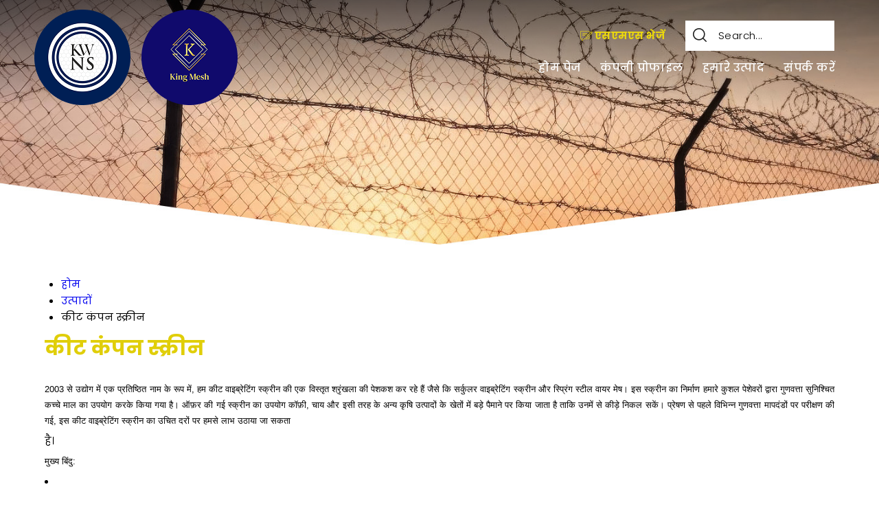

--- FILE ---
content_type: text/html
request_url: https://www.wiremeshkolkata.com/hi/insect-vibrating-screen.html
body_size: 119637
content:



<!DOCTYPE html>

<html>
<head>
<link rel="dns-prefetch" href="https://www.google-analytics.com">
<link rel="dns-prefetch" href="https://fonts.googleapis.com">
<link rel="dns-prefetch" href="https://cpimg.tistatic.com">
<link rel="dns-prefetch" href="https://tiimg.tistatic.com">
<script>
/*! jQuery v1.7 jquery.com | jquery.org/license */
(function(a,b){function cA(a){return f.isWindow(a)?a:a.nodeType===9?a.defaultView||a.parentWindow:!1}function cx(a){if(!cm[a]){var b=c.body,d=f("<"+a+">").appendTo(b),e=d.css("display");d.remove();if(e==="none"||e===""){cn||(cn=c.createElement("iframe"),cn.frameBorder=cn.width=cn.height=0),b.appendChild(cn);if(!co||!cn.createElement)co=(cn.contentWindow||cn.contentDocument).document,co.write((c.compatMode==="CSS1Compat"?"<!doctype html>":"")+"<html><body>"),co.close();d=co.createElement(a),co.body.appendChild(d),e=f.css(d,"display"),b.removeChild(cn)}cm[a]=e}return cm[a]}function cw(a,b){var c={};f.each(cs.concat.apply([],cs.slice(0,b)),function(){c[this]=a});return c}function cv(){ct=b}function cu(){setTimeout(cv,0);return ct=f.now()}function cl(){try{return new a.ActiveXObject("Microsoft.XMLHTTP")}catch(b){}}function ck(){try{return new a.XMLHttpRequest}catch(b){}}function ce(a,c){a.dataFilter&&(c=a.dataFilter(c,a.dataType));var d=a.dataTypes,e={},g,h,i=d.length,j,k=d[0],l,m,n,o,p;for(g=1;g<i;g++){if(g===1)for(h in a.converters)typeof h=="string"&&(e[h.toLowerCase()]=a.converters[h]);l=k,k=d[g];if(k==="*")k=l;else if(l!=="*"&&l!==k){m=l+" "+k,n=e[m]||e["* "+k];if(!n){p=b;for(o in e){j=o.split(" ");if(j[0]===l||j[0]==="*"){p=e[j[1]+" "+k];if(p){o=e[o],o===!0?n=p:p===!0&&(n=o);break}}}}!n&&!p&&f.error("No conversion from "+m.replace(" "," to ")),n!==!0&&(c=n?n(c):p(o(c)))}}return c}function cd(a,c,d){var e=a.contents,f=a.dataTypes,g=a.responseFields,h,i,j,k;for(i in g)i in d&&(c[g[i]]=d[i]);while(f[0]==="*")f.shift(),h===b&&(h=a.mimeType||c.getResponseHeader("content-type"));if(h)for(i in e)if(e[i]&&e[i].test(h)){f.unshift(i);break}if(f[0]in d)j=f[0];else{for(i in d){if(!f[0]||a.converters[i+" "+f[0]]){j=i;break}k||(k=i)}j=j||k}if(j){j!==f[0]&&f.unshift(j);return d[j]}}function cc(a,b,c,d){if(f.isArray(b))f.each(b,function(b,e){c||bG.test(a)?d(a,e):cc(a+"["+(typeof e=="object"||f.isArray(e)?b:"")+"]",e,c,d)});else if(!c&&b!=null&&typeof b=="object")for(var e in b)cc(a+"["+e+"]",b[e],c,d);else d(a,b)}function cb(a,c){var d,e,g=f.ajaxSettings.flatOptions||{};for(d in c)c[d]!==b&&((g[d]?a:e||(e={}))[d]=c[d]);e&&f.extend(!0,a,e)}function ca(a,c,d,e,f,g){f=f||c.dataTypes[0],g=g||{},g[f]=!0;var h=a[f],i=0,j=h?h.length:0,k=a===bV,l;for(;i<j&&(k||!l);i++)l=h[i](c,d,e),typeof l=="string"&&(!k||g[l]?l=b:(c.dataTypes.unshift(l),l=ca(a,c,d,e,l,g)));(k||!l)&&!g["*"]&&(l=ca(a,c,d,e,"*",g));return l}function b_(a){return function(b,c){typeof b!="string"&&(c=b,b="*");if(f.isFunction(c)){var d=b.toLowerCase().split(bR),e=0,g=d.length,h,i,j;for(;e<g;e++)h=d[e],j=/^\+/.test(h),j&&(h=h.substr(1)||"*"),i=a[h]=a[h]||[],i[j?"unshift":"push"](c)}}}function bE(a,b,c){var d=b==="width"?a.offsetWidth:a.offsetHeight,e=b==="width"?bz:bA;if(d>0){c!=="border"&&f.each(e,function(){c||(d-=parseFloat(f.css(a,"padding"+this))||0),c==="margin"?d+=parseFloat(f.css(a,c+this))||0:d-=parseFloat(f.css(a,"border"+this+"Width"))||0});return d+"px"}d=bB(a,b,b);if(d<0||d==null)d=a.style[b]||0;d=parseFloat(d)||0,c&&f.each(e,function(){d+=parseFloat(f.css(a,"padding"+this))||0,c!=="padding"&&(d+=parseFloat(f.css(a,"border"+this+"Width"))||0),c==="margin"&&(d+=parseFloat(f.css(a,c+this))||0)});return d+"px"}function br(a,b){b.src?f.ajax({url:b.src,async:!1,dataType:"script"}):f.globalEval((b.text||b.textContent||b.innerHTML||"").replace(bi,"/*$0*/")),b.parentNode&&b.parentNode.removeChild(b)}function bq(a){var b=(a.nodeName||"").toLowerCase();b==="input"?bp(a):b!=="script"&&typeof a.getElementsByTagName!="undefined"&&f.grep(a.getElementsByTagName("input"),bp)}function bp(a){if(a.type==="checkbox"||a.type==="radio")a.defaultChecked=a.checked}function bo(a){return typeof a.getElementsByTagName!="undefined"?a.getElementsByTagName("*"):typeof a.querySelectorAll!="undefined"?a.querySelectorAll("*"):[]}function bn(a,b){var c;if(b.nodeType===1){b.clearAttributes&&b.clearAttributes(),b.mergeAttributes&&b.mergeAttributes(a),c=b.nodeName.toLowerCase();if(c==="object")b.outerHTML=a.outerHTML;else if(c!=="input"||a.type!=="checkbox"&&a.type!=="radio"){if(c==="option")b.selected=a.defaultSelected;else if(c==="input"||c==="textarea")b.defaultValue=a.defaultValue}else a.checked&&(b.defaultChecked=b.checked=a.checked),b.value!==a.value&&(b.value=a.value);b.removeAttribute(f.expando)}}function bm(a,b){if(b.nodeType===1&&!!f.hasData(a)){var c,d,e,g=f._data(a),h=f._data(b,g),i=g.events;if(i){delete h.handle,h.events={};for(c in i)for(d=0,e=i[c].length;d<e;d++)f.event.add(b,c+(i[c][d].namespace?".":"")+i[c][d].namespace,i[c][d],i[c][d].data)}h.data&&(h.data=f.extend({},h.data))}}function bl(a,b){return f.nodeName(a,"table")?a.getElementsByTagName("tbody")[0]||a.appendChild(a.ownerDocument.createElement("tbody")):a}function X(a){var b=Y.split(" "),c=a.createDocumentFragment();if(c.createElement)while(b.length)c.createElement(b.pop());return c}function W(a,b,c){b=b||0;if(f.isFunction(b))return f.grep(a,function(a,d){var e=!!b.call(a,d,a);return e===c});if(b.nodeType)return f.grep(a,function(a,d){return a===b===c});if(typeof b=="string"){var d=f.grep(a,function(a){return a.nodeType===1});if(R.test(b))return f.filter(b,d,!c);b=f.filter(b,d)}return f.grep(a,function(a,d){return f.inArray(a,b)>=0===c})}function V(a){return!a||!a.parentNode||a.parentNode.nodeType===11}function N(){return!0}function M(){return!1}function n(a,b,c){var d=b+"defer",e=b+"queue",g=b+"mark",h=f._data(a,d);h&&(c==="queue"||!f._data(a,e))&&(c==="mark"||!f._data(a,g))&&setTimeout(function(){!f._data(a,e)&&!f._data(a,g)&&(f.removeData(a,d,!0),h.fire())},0)}function m(a){for(var b in a){if(b==="data"&&f.isEmptyObject(a[b]))continue;if(b!=="toJSON")return!1}return!0}function l(a,c,d){if(d===b&&a.nodeType===1){var e="data-"+c.replace(k,"-$1").toLowerCase();d=a.getAttribute(e);if(typeof d=="string"){try{d=d==="true"?!0:d==="false"?!1:d==="null"?null:f.isNumeric(d)?parseFloat(d):j.test(d)?f.parseJSON(d):d}catch(g){}f.data(a,c,d)}else d=b}return d}function h(a){var b=g[a]={},c,d;a=a.split(/\s+/);for(c=0,d=a.length;c<d;c++)b[a[c]]=!0;return b}var c=a.document,d=a.navigator,e=a.location,f=function(){function K(){if(!e.isReady){try{c.documentElement.doScroll("left")}catch(a){setTimeout(K,1);return}e.ready()}}var e=function(a,b){return new e.fn.init(a,b,h)},f=a.jQuery,g=a.$,h,i=/^(?:[^#<]*(<[\w\W]+>)[^>]*$|#([\w\-]*)$)/,j=/\S/,k=/^\s+/,l=/\s+$/,m=/\d/,n=/^<(\w+)\s*\/?>(?:<\/\1>)?$/,o=/^[\],:{}\s]*$/,p=/\\(?:["\\\/bfnrt]|u[0-9a-fA-F]{4})/g,q=/"[^"\\\n\r]*"|true|false|null|-?\d+(?:\.\d*)?(?:[eE][+\-]?\d+)?/g,r=/(?:^|:|,)(?:\s*\[)+/g,s=/(webkit)[ \/]([\w.]+)/,t=/(opera)(?:.*version)?[ \/]([\w.]+)/,u=/(msie) ([\w.]+)/,v=/(mozilla)(?:.*? rv:([\w.]+))?/,w=/-([a-z]|[0-9])/ig,x=/^-ms-/,y=function(a,b){return(b+"").toUpperCase()},z=d.userAgent,A,B,C,D=Object.prototype.toString,E=Object.prototype.hasOwnProperty,F=Array.prototype.push,G=Array.prototype.slice,H=String.prototype.trim,I=Array.prototype.indexOf,J={};e.fn=e.prototype={constructor:e,init:function(a,d,f){var g,h,j,k;if(!a)return this;if(a.nodeType){this.context=this[0]=a,this.length=1;return this}if(a==="body"&&!d&&c.body){this.context=c,this[0]=c.body,this.selector=a,this.length=1;return this}if(typeof a=="string"){a.charAt(0)!=="<"||a.charAt(a.length-1)!==">"||a.length<3?g=i.exec(a):g=[null,a,null];if(g&&(g[1]||!d)){if(g[1]){d=d instanceof e?d[0]:d,k=d?d.ownerDocument||d:c,j=n.exec(a),j?e.isPlainObject(d)?(a=[c.createElement(j[1])],e.fn.attr.call(a,d,!0)):a=[k.createElement(j[1])]:(j=e.buildFragment([g[1]],[k]),a=(j.cacheable?e.clone(j.fragment):j.fragment).childNodes);return e.merge(this,a)}h=c.getElementById(g[2]);if(h&&h.parentNode){if(h.id!==g[2])return f.find(a);this.length=1,this[0]=h}this.context=c,this.selector=a;return this}return!d||d.jquery?(d||f).find(a):this.constructor(d).find(a)}if(e.isFunction(a))return f.ready(a);a.selector!==b&&(this.selector=a.selector,this.context=a.context);return e.makeArray(a,this)},selector:"",jquery:"1.7",length:0,size:function(){return this.length},toArray:function(){return G.call(this,0)},get:function(a){return a==null?this.toArray():a<0?this[this.length+a]:this[a]},pushStack:function(a,b,c){var d=this.constructor();e.isArray(a)?F.apply(d,a):e.merge(d,a),d.prevObject=this,d.context=this.context,b==="find"?d.selector=this.selector+(this.selector?" ":"")+c:b&&(d.selector=this.selector+"."+b+"("+c+")");return d},each:function(a,b){return e.each(this,a,b)},ready:function(a){e.bindReady(),B.add(a);return this},eq:function(a){return a===-1?this.slice(a):this.slice(a,+a+1)},first:function(){return this.eq(0)},last:function(){return this.eq(-1)},slice:function(){return this.pushStack(G.apply(this,arguments),"slice",G.call(arguments).join(","))},map:function(a){return this.pushStack(e.map(this,function(b,c){return a.call(b,c,b)}))},end:function(){return this.prevObject||this.constructor(null)},push:F,sort:[].sort,splice:[].splice},e.fn.init.prototype=e.fn,e.extend=e.fn.extend=function(){var a,c,d,f,g,h,i=arguments[0]||{},j=1,k=arguments.length,l=!1;typeof i=="boolean"&&(l=i,i=arguments[1]||{},j=2),typeof i!="object"&&!e.isFunction(i)&&(i={}),k===j&&(i=this,--j);for(;j<k;j++)if((a=arguments[j])!=null)for(c in a){d=i[c],f=a[c];if(i===f)continue;l&&f&&(e.isPlainObject(f)||(g=e.isArray(f)))?(g?(g=!1,h=d&&e.isArray(d)?d:[]):h=d&&e.isPlainObject(d)?d:{},i[c]=e.extend(l,h,f)):f!==b&&(i[c]=f)}return i},e.extend({noConflict:function(b){a.$===e&&(a.$=g),b&&a.jQuery===e&&(a.jQuery=f);return e},isReady:!1,readyWait:1,holdReady:function(a){a?e.readyWait++:e.ready(!0)},ready:function(a){if(a===!0&&!--e.readyWait||a!==!0&&!e.isReady){if(!c.body)return setTimeout(e.ready,1);e.isReady=!0;if(a!==!0&&--e.readyWait>0)return;B.fireWith(c,[e]),e.fn.trigger&&e(c).trigger("ready").unbind("ready")}},bindReady:function(){if(!B){B=e.Callbacks("once memory");if(c.readyState==="complete")return setTimeout(e.ready,1);if(c.addEventListener)c.addEventListener("DOMContentLoaded",C,!1),a.addEventListener("load",e.ready,!1);else if(c.attachEvent){c.attachEvent("onreadystatechange",C),a.attachEvent("onload",e.ready);var b=!1;try{b=a.frameElement==null}catch(d){}c.documentElement.doScroll&&b&&K()}}},isFunction:function(a){return e.type(a)==="function"},isArray:Array.isArray||function(a){return e.type(a)==="array"},isWindow:function(a){return a&&typeof a=="object"&&"setInterval"in a},isNumeric:function(a){return a!=null&&m.test(a)&&!isNaN(a)},type:function(a){return a==null?String(a):J[D.call(a)]||"object"},isPlainObject:function(a){if(!a||e.type(a)!=="object"||a.nodeType||e.isWindow(a))return!1;try{if(a.constructor&&!E.call(a,"constructor")&&!E.call(a.constructor.prototype,"isPrototypeOf"))return!1}catch(c){return!1}var d;for(d in a);return d===b||E.call(a,d)},isEmptyObject:function(a){for(var b in a)return!1;return!0},error:function(a){throw a},parseJSON:function(b){if(typeof b!="string"||!b)return null;b=e.trim(b);if(a.JSON&&a.JSON.parse)return a.JSON.parse(b);if(o.test(b.replace(p,"@").replace(q,"]").replace(r,"")))return(new Function("return "+b))();e.error("Invalid JSON: "+b)},parseXML:function(c){var d,f;try{a.DOMParser?(f=new DOMParser,d=f.parseFromString(c,"text/xml")):(d=new ActiveXObject("Microsoft.XMLDOM"),d.async="false",d.loadXML(c))}catch(g){d=b}(!d||!d.documentElement||d.getElementsByTagName("parsererror").length)&&e.error("Invalid XML: "+c);return d},noop:function(){},globalEval:function(b){b&&j.test(b)&&(a.execScript||function(b){a.eval.call(a,b)})(b)},camelCase:function(a){return a.replace(x,"ms-").replace(w,y)},nodeName:function(a,b){return a.nodeName&&a.nodeName.toUpperCase()===b.toUpperCase()},each:function(a,c,d){var f,g=0,h=a.length,i=h===b||e.isFunction(a);if(d){if(i){for(f in a)if(c.apply(a[f],d)===!1)break}else for(;g<h;)if(c.apply(a[g++],d)===!1)break}else if(i){for(f in a)if(c.call(a[f],f,a[f])===!1)break}else for(;g<h;)if(c.call(a[g],g,a[g++])===!1)break;return a},trim:H?function(a){return a==null?"":H.call(a)}:function(a){return a==null?"":(a+"").replace(k,"").replace(l,"")},makeArray:function(a,b){var c=b||[];if(a!=null){var d=e.type(a);a.length==null||d==="string"||d==="function"||d==="regexp"||e.isWindow(a)?F.call(c,a):e.merge(c,a)}return c},inArray:function(a,b,c){var d;if(b){if(I)return I.call(b,a,c);d=b.length,c=c?c<0?Math.max(0,d+c):c:0;for(;c<d;c++)if(c in b&&b[c]===a)return c}return-1},merge:function(a,c){var d=a.length,e=0;if(typeof c.length=="number")for(var f=c.length;e<f;e++)a[d++]=c[e];else while(c[e]!==b)a[d++]=c[e++];a.length=d;return a},grep:function(a,b,c){var d=[],e;c=!!c;for(var f=0,g=a.length;f<g;f++)e=!!b(a[f],f),c!==e&&d.push(a[f]);return d},map:function(a,c,d){var f,g,h=[],i=0,j=a.length,k=a instanceof e||j!==b&&typeof j=="number"&&(j>0&&a[0]&&a[j-1]||j===0||e.isArray(a));if(k)for(;i<j;i++)f=c(a[i],i,d),f!=null&&(h[h.length]=f);else for(g in a)f=c(a[g],g,d),f!=null&&(h[h.length]=f);return h.concat.apply([],h)},guid:1,proxy:function(a,c){if(typeof c=="string"){var d=a[c];c=a,a=d}if(!e.isFunction(a))return b;var f=G.call(arguments,2),g=function(){return a.apply(c,f.concat(G.call(arguments)))};g.guid=a.guid=a.guid||g.guid||e.guid++;return g},access:function(a,c,d,f,g,h){var i=a.length;if(typeof c=="object"){for(var j in c)e.access(a,j,c[j],f,g,d);return a}if(d!==b){f=!h&&f&&e.isFunction(d);for(var k=0;k<i;k++)g(a[k],c,f?d.call(a[k],k,g(a[k],c)):d,h);return a}return i?g(a[0],c):b},now:function(){return(new Date).getTime()},uaMatch:function(a){a=a.toLowerCase();var b=s.exec(a)||t.exec(a)||u.exec(a)||a.indexOf("compatible")<0&&v.exec(a)||[];return{browser:b[1]||"",version:b[2]||"0"}},sub:function(){function a(b,c){return new a.fn.init(b,c)}e.extend(!0,a,this),a.superclass=this,a.fn=a.prototype=this(),a.fn.constructor=a,a.sub=this.sub,a.fn.init=function(d,f){f&&f instanceof e&&!(f instanceof a)&&(f=a(f));return e.fn.init.call(this,d,f,b)},a.fn.init.prototype=a.fn;var b=a(c);return a},browser:{}}),e.each("Boolean Number String Function Array Date RegExp Object".split(" "),function(a,b){J["[object "+b+"]"]=b.toLowerCase()}),A=e.uaMatch(z),A.browser&&(e.browser[A.browser]=!0,e.browser.version=A.version),e.browser.webkit&&(e.browser.safari=!0),j.test(" ")&&(k=/^[\s\xA0]+/,l=/[\s\xA0]+$/),h=e(c),c.addEventListener?C=function(){c.removeEventListener("DOMContentLoaded",C,!1),e.ready()}:c.attachEvent&&(C=function(){c.readyState==="complete"&&(c.detachEvent("onreadystatechange",C),e.ready())}),typeof define=="function"&&define.amd&&define.amd.jQuery&&define("jquery",[],function(){return e});return e}(),g={};f.Callbacks=function(a){a=a?g[a]||h(a):{};var c=[],d=[],e,i,j,k,l,m=function(b){var d,e,g,h,i;for(d=0,e=b.length;d<e;d++)g=b[d],h=f.type(g),h==="array"?m(g):h==="function"&&(!a.unique||!o.has(g))&&c.push(g)},n=function(b,f){f=f||[],e=!a.memory||[b,f],i=!0,l=j||0,j=0,k=c.length;for(;c&&l<k;l++)if(c[l].apply(b,f)===!1&&a.stopOnFalse){e=!0;break}i=!1,c&&(a.once?e===!0?o.disable():c=[]:d&&d.length&&(e=d.shift(),o.fireWith(e[0],e[1])))},o={add:function(){if(c){var a=c.length;m(arguments),i?k=c.length:e&&e!==!0&&(j=a,n(e[0],e[1]))}return this},remove:function(){if(c){var b=arguments,d=0,e=b.length;for(;d<e;d++)for(var f=0;f<c.length;f++)if(b[d]===c[f]){i&&f<=k&&(k--,f<=l&&l--),c.splice(f--,1);if(a.unique)break}}return this},has:function(a){if(c){var b=0,d=c.length;for(;b<d;b++)if(a===c[b])return!0}return!1},empty:function(){c=[];return this},disable:function(){c=d=e=b;return this},disabled:function(){return!c},lock:function(){d=b,(!e||e===!0)&&o.disable();return this},locked:function(){return!d},fireWith:function(b,c){d&&(i?a.once||d.push([b,c]):(!a.once||!e)&&n(b,c));return this},fire:function(){o.fireWith(this,arguments);return this},fired:function(){return!!e}};return o};var i=[].slice;f.extend({Deferred:function(a){var b=f.Callbacks("once memory"),c=f.Callbacks("once memory"),d=f.Callbacks("memory"),e="pending",g={resolve:b,reject:c,notify:d},h={done:b.add,fail:c.add,progress:d.add,state:function(){return e},isResolved:b.fired,isRejected:c.fired,then:function(a,b,c){i.done(a).fail(b).progress(c);return this},always:function(){return i.done.apply(i,arguments).fail.apply(i,arguments)},pipe:function(a,b,c){return f.Deferred(function(d){f.each({done:[a,"resolve"],fail:[b,"reject"],progress:[c,"notify"]},function(a,b){var c=b[0],e=b[1],g;f.isFunction(c)?i[a](function(){g=c.apply(this,arguments),g&&f.isFunction(g.promise)?g.promise().then(d.resolve,d.reject,d.notify):d[e+"With"](this===i?d:this,[g])}):i[a](d[e])})}).promise()},promise:function(a){if(a==null)a=h;else for(var b in h)a[b]=h[b];return a}},i=h.promise({}),j;for(j in g)i[j]=g[j].fire,i[j+"With"]=g[j].fireWith;i.done(function(){e="resolved"},c.disable,d.lock).fail(function(){e="rejected"},b.disable,d.lock),a&&a.call(i,i);return i},when:function(a){function m(a){return function(b){e[a]=arguments.length>1?i.call(arguments,0):b,j.notifyWith(k,e)}}function l(a){return function(c){b[a]=arguments.length>1?i.call(arguments,0):c,--g||j.resolveWith(j,b)}}var b=i.call(arguments,0),c=0,d=b.length,e=Array(d),g=d,h=d,j=d<=1&&a&&f.isFunction(a.promise)?a:f.Deferred(),k=j.promise();if(d>1){for(;c<d;c++)b[c]&&b[c].promise&&f.isFunction(b[c].promise)?b[c].promise().then(l(c),j.reject,m(c)):--g;g||j.resolveWith(j,b)}else j!==a&&j.resolveWith(j,d?[a]:[]);return k}}),f.support=function(){var a=c.createElement("div"),b=c.documentElement,d,e,g,h,i,j,k,l,m,n,o,p,q,r,s,t,u;a.setAttribute("className","t"),a.innerHTML="   <link/><table></table><a href='/a' style='top:1px;float:left;opacity:.55;'>a</a><input type='checkbox'/><nav></nav>",d=a.getElementsByTagName("*"),e=a.getElementsByTagName("a")[0];if(!d||!d.length||!e)return{};g=c.createElement("select"),h=g.appendChild(c.createElement("option")),i=a.getElementsByTagName("input")[0],k={leadingWhitespace:a.firstChild.nodeType===3,tbody:!a.getElementsByTagName("tbody").length,htmlSerialize:!!a.getElementsByTagName("link").length,style:/top/.test(e.getAttribute("style")),hrefNormalized:e.getAttribute("href")==="/a",opacity:/^0.55/.test(e.style.opacity),cssFloat:!!e.style.cssFloat,unknownElems:!!a.getElementsByTagName("nav").length,checkOn:i.value==="on",optSelected:h.selected,getSetAttribute:a.className!=="t",enctype:!!c.createElement("form").enctype,submitBubbles:!0,changeBubbles:!0,focusinBubbles:!1,deleteExpando:!0,noCloneEvent:!0,inlineBlockNeedsLayout:!1,shrinkWrapBlocks:!1,reliableMarginRight:!0},i.checked=!0,k.noCloneChecked=i.cloneNode(!0).checked,g.disabled=!0,k.optDisabled=!h.disabled;try{delete a.test}catch(v){k.deleteExpando=!1}!a.addEventListener&&a.attachEvent&&a.fireEvent&&(a.attachEvent("onclick",function(){k.noCloneEvent=!1}),a.cloneNode(!0).fireEvent("onclick")),i=c.createElement("input"),i.value="t",i.setAttribute("type","radio"),k.radioValue=i.value==="t",i.setAttribute("checked","checked"),a.appendChild(i),l=c.createDocumentFragment(),l.appendChild(a.lastChild),k.checkClone=l.cloneNode(!0).cloneNode(!0).lastChild.checked,a.innerHTML="",a.style.width=a.style.paddingLeft="1px",m=c.getElementsByTagName("body")[0],o=c.createElement(m?"div":"body"),p={visibility:"hidden",width:0,height:0,border:0,margin:0,background:"none"},m&&f.extend(p,{position:"absolute",left:"-999px",top:"-999px"});for(t in p)o.style[t]=p[t];o.appendChild(a),n=m||b,n.insertBefore(o,n.firstChild),k.appendChecked=i.checked,k.boxModel=a.offsetWidth===2,"zoom"in a.style&&(a.style.display="inline",a.style.zoom=1,k.inlineBlockNeedsLayout=a.offsetWidth===2,a.style.display="",a.innerHTML="<div style='width:4px;'></div>",k.shrinkWrapBlocks=a.offsetWidth!==2),a.innerHTML="<table><tr><td style='padding:0;border:0;display:none'></td><td>t</td></tr></table>",q=a.getElementsByTagName("td"),u=q[0].offsetHeight===0,q[0].style.display="",q[1].style.display="none",k.reliableHiddenOffsets=u&&q[0].offsetHeight===0,a.innerHTML="",c.defaultView&&c.defaultView.getComputedStyle&&(j=c.createElement("div"),j.style.width="0",j.style.marginRight="0",a.appendChild(j),k.reliableMarginRight=(parseInt((c.defaultView.getComputedStyle(j,null)||{marginRight:0}).marginRight,10)||0)===0);if(a.attachEvent)for(t in{submit:1,change:1,focusin:1})s="on"+t,u=s in a,u||(a.setAttribute(s,"return;"),u=typeof a[s]=="function"),k[t+"Bubbles"]=u;f(function(){var a,b,d,e,g,h,i=1,j="position:absolute;top:0;left:0;width:1px;height:1px;margin:0;",l="visibility:hidden;border:0;",n="style='"+j+"border:5px solid #000;padding:0;'",p="<div "+n+"><div></div></div>"+"<table "+n+" cellpadding='0' cellspacing='0'>"+"<tr><td></td></tr></table>";m=c.getElementsByTagName("body")[0];!m||(a=c.createElement("div"),a.style.cssText=l+"width:0;height:0;position:static;top:0;margin-top:"+i+"px",m.insertBefore(a,m.firstChild),o=c.createElement("div"),o.style.cssText=j+l,o.innerHTML=p,a.appendChild(o),b=o.firstChild,d=b.firstChild,g=b.nextSibling.firstChild.firstChild,h={doesNotAddBorder:d.offsetTop!==5,doesAddBorderForTableAndCells:g.offsetTop===5},d.style.position="fixed",d.style.top="20px",h.fixedPosition=d.offsetTop===20||d.offsetTop===15,d.style.position=d.style.top="",b.style.overflow="hidden",b.style.position="relative",h.subtractsBorderForOverflowNotVisible=d.offsetTop===-5,h.doesNotIncludeMarginInBodyOffset=m.offsetTop!==i,m.removeChild(a),o=a=null,f.extend(k,h))}),o.innerHTML="",n.removeChild(o),o=l=g=h=m=j=a=i=null;return k}(),f.boxModel=f.support.boxModel;var j=/^(?:\{.*\}|\[.*\])$/,k=/([A-Z])/g;f.extend({cache:{},uuid:0,expando:"jQuery"+(f.fn.jquery+Math.random()).replace(/\D/g,""),noData:{embed:!0,object:"clsid:D27CDB6E-AE6D-11cf-96B8-444553540000",applet:!0},hasData:function(a){a=a.nodeType?f.cache[a[f.expando]]:a[f.expando];return!!a&&!m(a)},data:function(a,c,d,e){if(!!f.acceptData(a)){var g,h,i,j=f.expando,k=typeof c=="string",l=a.nodeType,m=l?f.cache:a,n=l?a[f.expando]:a[f.expando]&&f.expando,o=c==="events";if((!n||!m[n]||!o&&!e&&!m[n].data)&&k&&d===b)return;n||(l?a[f.expando]=n=++f.uuid:n=f.expando),m[n]||(m[n]={},l||(m[n].toJSON=f.noop));if(typeof c=="object"||typeof c=="function")e?m[n]=f.extend(m[n],c):m[n].data=f.extend(m[n].data,c);g=h=m[n],e||(h.data||(h.data={}),h=h.data),d!==b&&(h[f.camelCase(c)]=d);if(o&&!h[c])return g.events;k?(i=h[c],i==null&&(i=h[f.camelCase(c)])):i=h;return i}},removeData:function(a,b,c){if(!!f.acceptData(a)){var d,e,g,h=f.expando,i=a.nodeType,j=i?f.cache:a,k=i?a[f.expando]:f.expando;if(!j[k])return;if(b){d=c?j[k]:j[k].data;if(d){f.isArray(b)?b=b:b in d?b=[b]:(b=f.camelCase(b),b in d?b=[b]:b=b.split(" "));for(e=0,g=b.length;e<g;e++)delete d[b[e]];if(!(c?m:f.isEmptyObject)(d))return}}if(!c){delete j[k].data;if(!m(j[k]))return}f.support.deleteExpando||!j.setInterval?delete j[k]:j[k]=null,i&&(f.support.deleteExpando?delete a[f.expando]:a.removeAttribute?a.removeAttribute(f.expando):a[f.expando]=null)}},_data:function(a,b,c){return f.data(a,b,c,!0)},acceptData:function(a){if(a.nodeName){var b=f.noData[a.nodeName.toLowerCase()];if(b)return b!==!0&&a.getAttribute("classid")===b}return!0}}),f.fn.extend({data:function(a,c){var d,e,g,h=null;if(typeof a=="undefined"){if(this.length){h=f.data(this[0]);if(this[0].nodeType===1&&!f._data(this[0],"parsedAttrs")){e=this[0].attributes;for(var i=0,j=e.length;i<j;i++)g=e[i].name,g.indexOf("data-")===0&&(g=f.camelCase(g.substring(5)),l(this[0],g,h[g]));f._data(this[0],"parsedAttrs",!0)}}return h}if(typeof a=="object")return this.each(function(){f.data(this,a)});d=a.split("."),d[1]=d[1]?"."+d[1]:"";if(c===b){h=this.triggerHandler("getData"+d[1]+"!",[d[0]]),h===b&&this.length&&(h=f.data(this[0],a),h=l(this[0],a,h));return h===b&&d[1]?this.data(d[0]):h}return this.each(function(){var b=f(this),e=[d[0],c];b.triggerHandler("setData"+d[1]+"!",e),f.data(this,a,c),b.triggerHandler("changeData"+d[1]+"!",e)})},removeData:function(a){return this.each(function(){f.removeData(this,a)})}}),f.extend({_mark:function(a,b){a&&(b=(b||"fx")+"mark",f._data(a,b,(f._data(a,b)||0)+1))},_unmark:function(a,b,c){a!==!0&&(c=b,b=a,a=!1);if(b){c=c||"fx";var d=c+"mark",e=a?0:(f._data(b,d)||1)-1;e?f._data(b,d,e):(f.removeData(b,d,!0),n(b,c,"mark"))}},queue:function(a,b,c){var d;if(a){b=(b||"fx")+"queue",d=f._data(a,b),c&&(!d||f.isArray(c)?d=f._data(a,b,f.makeArray(c)):d.push(c));return d||[]}},dequeue:function(a,b){b=b||"fx";var c=f.queue(a,b),d=c.shift(),e={};d==="inprogress"&&(d=c.shift()),d&&(b==="fx"&&c.unshift("inprogress"),f._data(a,b+".run",e),d.call(a,function(){f.dequeue(a,b)},e)),c.length||(f.removeData(a,b+"queue "+b+".run",!0),n(a,b,"queue"))}}),f.fn.extend({queue:function(a,c){typeof a!="string"&&(c=a,a="fx");if(c===b)return f.queue(this[0],a);return this.each(function(){var b=f.queue(this,a,c);a==="fx"&&b[0]!=="inprogress"&&f.dequeue(this,a)})},dequeue:function(a){return this.each(function(){f.dequeue(this,a)})},delay:function(a,b){a=f.fx?f.fx.speeds[a]||a:a,b=b||"fx";return this.queue(b,function(b,c){var d=setTimeout(b,a);c.stop=function(){clearTimeout(d)}})},clearQueue:function(a){return this.queue(a||"fx",[])},promise:function(a,c){function m(){--h||d.resolveWith(e,[e])}typeof a!="string"&&(c=a,a=b),a=a||"fx";var d=f.Deferred(),e=this,g=e.length,h=1,i=a+"defer",j=a+"queue",k=a+"mark",l;while(g--)if(l=f.data(e[g],i,b,!0)||(f.data(e[g],j,b,!0)||f.data(e[g],k,b,!0))&&f.data(e[g],i,f.Callbacks("once memory"),!0))h++,l.add(m);m();return d.promise()}});var o=/[\n\t\r]/g,p=/\s+/,q=/\r/g,r=/^(?:button|input)$/i,s=/^(?:button|input|object|select|textarea)$/i,t=/^a(?:rea)?$/i,u=/^(?:autofocus|autoplay|async|checked|controls|defer|disabled|hidden|loop|multiple|open|readonly|required|scoped|selected)$/i,v=f.support.getSetAttribute,w,x,y;f.fn.extend({attr:function(a,b){return f.access(this,a,b,!0,f.attr)},removeAttr:function(a){return this.each(function(){f.removeAttr(this,a)})},prop:function(a,b){return f.access(this,a,b,!0,f.prop)},removeProp:function(a){a=f.propFix[a]||a;return this.each(function(){try{this[a]=b,delete this[a]}catch(c){}})},addClass:function(a){var b,c,d,e,g,h,i;if(f.isFunction(a))return this.each(function(b){f(this).addClass(a.call(this,b,this.className))});if(a&&typeof a=="string"){b=a.split(p);for(c=0,d=this.length;c<d;c++){e=this[c];if(e.nodeType===1)if(!e.className&&b.length===1)e.className=a;else{g=" "+e.className+" ";for(h=0,i=b.length;h<i;h++)~g.indexOf(" "+b[h]+" ")||(g+=b[h]+" ");e.className=f.trim(g)}}}return this},removeClass:function(a){var c,d,e,g,h,i,j;if(f.isFunction(a))return this.each(function(b){f(this).removeClass(a.call(this,b,this.className))});if(a&&typeof a=="string"||a===b){c=(a||"").split(p);for(d=0,e=this.length;d<e;d++){g=this[d];if(g.nodeType===1&&g.className)if(a){h=(" "+g.className+" ").replace(o," ");for(i=0,j=c.length;i<j;i++)h=h.replace(" "+c[i]+" "," ");g.className=f.trim(h)}else g.className=""}}return this},toggleClass:function(a,b){var c=typeof a,d=typeof b=="boolean";if(f.isFunction(a))return this.each(function(c){f(this).toggleClass(a.call(this,c,this.className,b),b)});return this.each(function(){if(c==="string"){var e,g=0,h=f(this),i=b,j=a.split(p);while(e=j[g++])i=d?i:!h.hasClass(e),h[i?"addClass":"removeClass"](e)}else if(c==="undefined"||c==="boolean")this.className&&f._data(this,"__className__",this.className),this.className=this.className||a===!1?"":f._data(this,"__className__")||""})},hasClass:function(a){var b=" "+a+" ",c=0,d=this.length;for(;c<d;c++)if(this[c].nodeType===1&&(" "+this[c].className+" ").replace(o," ").indexOf(b)>-1)return!0;return!1},val:function(a){var c,d,e,g=this[0];if(!arguments.length){if(g){c=f.valHooks[g.nodeName.toLowerCase()]||f.valHooks[g.type];if(c&&"get"in c&&(d=c.get(g,"value"))!==b)return d;d=g.value;return typeof d=="string"?d.replace(q,""):d==null?"":d}return b}e=f.isFunction(a);return this.each(function(d){var g=f(this),h;if(this.nodeType===1){e?h=a.call(this,d,g.val()):h=a,h==null?h="":typeof h=="number"?h+="":f.isArray(h)&&(h=f.map(h,function(a){return a==null?"":a+""})),c=f.valHooks[this.nodeName.toLowerCase()]||f.valHooks[this.type];if(!c||!("set"in c)||c.set(this,h,"value")===b)this.value=h}})}}),f.extend({valHooks:{option:{get:function(a){var b=a.attributes.value;return!b||b.specified?a.value:a.text}},select:{get:function(a){var b,c,d,e,g=a.selectedIndex,h=[],i=a.options,j=a.type==="select-one";if(g<0)return null;c=j?g:0,d=j?g+1:i.length;for(;c<d;c++){e=i[c];if(e.selected&&(f.support.optDisabled?!e.disabled:e.getAttribute("disabled")===null)&&(!e.parentNode.disabled||!f.nodeName(e.parentNode,"optgroup"))){b=f(e).val();if(j)return b;h.push(b)}}if(j&&!h.length&&i.length)return f(i[g]).val();return h},set:function(a,b){var c=f.makeArray(b);f(a).find("option").each(function(){this.selected=f.inArray(f(this).val(),c)>=0}),c.length||(a.selectedIndex=-1);return c}}},attrFn:{val:!0,css:!0,html:!0,text:!0,data:!0,width:!0,height:!0,offset:!0},attr:function(a,c,d,e){var g,h,i,j=a.nodeType;if(!a||j===3||j===8||j===2)return b;if(e&&c in f.attrFn)return f(a)[c](d);if(!("getAttribute"in a))return f.prop(a,c,d);i=j!==1||!f.isXMLDoc(a),i&&(c=c.toLowerCase(),h=f.attrHooks[c]||(u.test(c)?x:w));if(d!==b){if(d===null){f.removeAttr(a,c);return b}if(h&&"set"in h&&i&&(g=h.set(a,d,c))!==b)return g;a.setAttribute(c,""+d);return d}if(h&&"get"in h&&i&&(g=h.get(a,c))!==null)return g;g=a.getAttribute(c);return g===null?b:g},removeAttr:function(a,b){var c,d,e,g,h=0;if(a.nodeType===1){d=(b||"").split(p),g=d.length;for(;h<g;h++)e=d[h].toLowerCase(),c=f.propFix[e]||e,f.attr(a,e,""),a.removeAttribute(v?e:c),u.test(e)&&c in a&&(a[c]=!1)}},attrHooks:{type:{set:function(a,b){if(r.test(a.nodeName)&&a.parentNode)f.error("type property can't be changed");else if(!f.support.radioValue&&b==="radio"&&f.nodeName(a,"input")){var c=a.value;a.setAttribute("type",b),c&&(a.value=c);return b}}},value:{get:function(a,b){if(w&&f.nodeName(a,"button"))return w.get(a,b);return b in a?a.value:null},set:function(a,b,c){if(w&&f.nodeName(a,"button"))return w.set(a,b,c);a.value=b}}},propFix:{tabindex:"tabIndex",readonly:"readOnly","for":"htmlFor","class":"className",maxlength:"maxLength",cellspacing:"cellSpacing",cellpadding:"cellPadding",rowspan:"rowSpan",colspan:"colSpan",usemap:"useMap",frameborder:"frameBorder",contenteditable:"contentEditable"},prop:function(a,c,d){var e,g,h,i=a.nodeType;if(!a||i===3||i===8||i===2)return b;h=i!==1||!f.isXMLDoc(a),h&&(c=f.propFix[c]||c,g=f.propHooks[c]);return d!==b?g&&"set"in g&&(e=g.set(a,d,c))!==b?e:a[c]=d:g&&"get"in g&&(e=g.get(a,c))!==null?e:a[c]},propHooks:{tabIndex:{get:function(a){var c=a.getAttributeNode("tabindex");return c&&c.specified?parseInt(c.value,10):s.test(a.nodeName)||t.test(a.nodeName)&&a.href?0:b}}}}),f.attrHooks.tabindex=f.propHooks.tabIndex,x={get:function(a,c){var d,e=f.prop(a,c);return e===!0||typeof e!="boolean"&&(d=a.getAttributeNode(c))&&d.nodeValue!==!1?c.toLowerCase():b},set:function(a,b,c){var d;b===!1?f.removeAttr(a,c):(d=f.propFix[c]||c,d in a&&(a[d]=!0),a.setAttribute(c,c.toLowerCase()));return c}},v||(y={name:!0,id:!0},w=f.valHooks.button={get:function(a,c){var d;d=a.getAttributeNode(c);return d&&(y[c]?d.nodeValue!=="":d.specified)?d.nodeValue:b},set:function(a,b,d){var e=a.getAttributeNode(d);e||(e=c.createAttribute(d),a.setAttributeNode(e));return e.nodeValue=b+""}},f.attrHooks.tabindex.set=w.set,f.each(["width","height"],function(a,b){f.attrHooks[b]=f.extend(f.attrHooks[b],{set:function(a,c){if(c===""){a.setAttribute(b,"auto");return c}}})}),f.attrHooks.contenteditable={get:w.get,set:function(a,b,c){b===""&&(b="false"),w.set(a,b,c)}}),f.support.hrefNormalized||f.each(["href","src","width","height"],function(a,c){f.attrHooks[c]=f.extend(f.attrHooks[c],{get:function(a){var d=a.getAttribute(c,2);return d===null?b:d}})}),f.support.style||(f.attrHooks.style={get:function(a){return a.style.cssText.toLowerCase()||b},set:function(a,b){return a.style.cssText=""+b}}),f.support.optSelected||(f.propHooks.selected=f.extend(f.propHooks.selected,{get:function(a){var b=a.parentNode;b&&(b.selectedIndex,b.parentNode&&b.parentNode.selectedIndex);return null}})),f.support.enctype||(f.propFix.enctype="encoding"),f.support.checkOn||f.each(["radio","checkbox"],function(){f.valHooks[this]={get:function(a){return a.getAttribute("value")===null?"on":a.value}}}),f.each(["radio","checkbox"],function(){f.valHooks[this]=f.extend(f.valHooks[this],{set:function(a,b){if(f.isArray(b))return a.checked=f.inArray(f(a).val(),b)>=0}})});var z=/\.(.*)$/,A=/^(?:textarea|input|select)$/i,B=/\./g,C=/ /g,D=/[^\w\s.|`]/g,E=/^([^\.]*)?(?:\.(.+))?$/,F=/\bhover(\.\S+)?/,G=/^key/,H=/^(?:mouse|contextmenu)|click/,I=/^(\w*)(?:#([\w\-]+))?(?:\.([\w\-]+))?$/,J=function(a){var b=I.exec(a);b&&
(b[1]=(b[1]||"").toLowerCase(),b[3]=b[3]&&new RegExp("(?:^|\\s)"+b[3]+"(?:\\s|$)"));return b},K=function(a,b){return(!b[1]||a.nodeName.toLowerCase()===b[1])&&(!b[2]||a.id===b[2])&&(!b[3]||b[3].test(a.className))},L=function(a){return f.event.special.hover?a:a.replace(F,"mouseenter$1 mouseleave$1")};f.event={add:function(a,c,d,e,g){var h,i,j,k,l,m,n,o,p,q,r,s;if(!(a.nodeType===3||a.nodeType===8||!c||!d||!(h=f._data(a)))){d.handler&&(p=d,d=p.handler),d.guid||(d.guid=f.guid++),j=h.events,j||(h.events=j={}),i=h.handle,i||(h.handle=i=function(a){return typeof f!="undefined"&&(!a||f.event.triggered!==a.type)?f.event.dispatch.apply(i.elem,arguments):b},i.elem=a),c=L(c).split(" ");for(k=0;k<c.length;k++){l=E.exec(c[k])||[],m=l[1],n=(l[2]||"").split(".").sort(),s=f.event.special[m]||{},m=(g?s.delegateType:s.bindType)||m,s=f.event.special[m]||{},o=f.extend({type:m,origType:l[1],data:e,handler:d,guid:d.guid,selector:g,namespace:n.join(".")},p),g&&(o.quick=J(g),!o.quick&&f.expr.match.POS.test(g)&&(o.isPositional=!0)),r=j[m];if(!r){r=j[m]=[],r.delegateCount=0;if(!s.setup||s.setup.call(a,e,n,i)===!1)a.addEventListener?a.addEventListener(m,i,!1):a.attachEvent&&a.attachEvent("on"+m,i)}s.add&&(s.add.call(a,o),o.handler.guid||(o.handler.guid=d.guid)),g?r.splice(r.delegateCount++,0,o):r.push(o),f.event.global[m]=!0}a=null}},global:{},remove:function(a,b,c,d){var e=f.hasData(a)&&f._data(a),g,h,i,j,k,l,m,n,o,p,q;if(!!e&&!!(m=e.events)){b=L(b||"").split(" ");for(g=0;g<b.length;g++){h=E.exec(b[g])||[],i=h[1],j=h[2];if(!i){j=j?"."+j:"";for(l in m)f.event.remove(a,l+j,c,d);return}n=f.event.special[i]||{},i=(d?n.delegateType:n.bindType)||i,p=m[i]||[],k=p.length,j=j?new RegExp("(^|\\.)"+j.split(".").sort().join("\\.(?:.*\\.)?")+"(\\.|$)"):null;if(c||j||d||n.remove)for(l=0;l<p.length;l++){q=p[l];if(!c||c.guid===q.guid)if(!j||j.test(q.namespace))if(!d||d===q.selector||d==="**"&&q.selector)p.splice(l--,1),q.selector&&p.delegateCount--,n.remove&&n.remove.call(a,q)}else p.length=0;p.length===0&&k!==p.length&&((!n.teardown||n.teardown.call(a,j)===!1)&&f.removeEvent(a,i,e.handle),delete m[i])}f.isEmptyObject(m)&&(o=e.handle,o&&(o.elem=null),f.removeData(a,["events","handle"],!0))}},customEvent:{getData:!0,setData:!0,changeData:!0},trigger:function(c,d,e,g){if(!e||e.nodeType!==3&&e.nodeType!==8){var h=c.type||c,i=[],j,k,l,m,n,o,p,q,r,s;h.indexOf("!")>=0&&(h=h.slice(0,-1),k=!0),h.indexOf(".")>=0&&(i=h.split("."),h=i.shift(),i.sort());if((!e||f.event.customEvent[h])&&!f.event.global[h])return;c=typeof c=="object"?c[f.expando]?c:new f.Event(h,c):new f.Event(h),c.type=h,c.isTrigger=!0,c.exclusive=k,c.namespace=i.join("."),c.namespace_re=c.namespace?new RegExp("(^|\\.)"+i.join("\\.(?:.*\\.)?")+"(\\.|$)"):null,o=h.indexOf(":")<0?"on"+h:"",(g||!e)&&c.preventDefault();if(!e){j=f.cache;for(l in j)j[l].events&&j[l].events[h]&&f.event.trigger(c,d,j[l].handle.elem,!0);return}c.result=b,c.target||(c.target=e),d=d!=null?f.makeArray(d):[],d.unshift(c),p=f.event.special[h]||{};if(p.trigger&&p.trigger.apply(e,d)===!1)return;r=[[e,p.bindType||h]];if(!g&&!p.noBubble&&!f.isWindow(e)){s=p.delegateType||h,n=null;for(m=e.parentNode;m;m=m.parentNode)r.push([m,s]),n=m;n&&n===e.ownerDocument&&r.push([n.defaultView||n.parentWindow||a,s])}for(l=0;l<r.length;l++){m=r[l][0],c.type=r[l][1],q=(f._data(m,"events")||{})[c.type]&&f._data(m,"handle"),q&&q.apply(m,d),q=o&&m[o],q&&f.acceptData(m)&&q.apply(m,d);if(c.isPropagationStopped())break}c.type=h,c.isDefaultPrevented()||(!p._default||p._default.apply(e.ownerDocument,d)===!1)&&(h!=="click"||!f.nodeName(e,"a"))&&f.acceptData(e)&&o&&e[h]&&(h!=="focus"&&h!=="blur"||c.target.offsetWidth!==0)&&!f.isWindow(e)&&(n=e[o],n&&(e[o]=null),f.event.triggered=h,e[h](),f.event.triggered=b,n&&(e[o]=n));return c.result}},dispatch:function(c){c=f.event.fix(c||a.event);var d=(f._data(this,"events")||{})[c.type]||[],e=d.delegateCount,g=[].slice.call(arguments,0),h=!c.exclusive&&!c.namespace,i=(f.event.special[c.type]||{}).handle,j=[],k,l,m,n,o,p,q,r,s,t,u;g[0]=c,c.delegateTarget=this;if(e&&!c.target.disabled&&(!c.button||c.type!=="click"))for(m=c.target;m!=this;m=m.parentNode||this){o={},q=[];for(k=0;k<e;k++)r=d[k],s=r.selector,t=o[s],r.isPositional?t=(t||(o[s]=f(s))).index(m)>=0:t===b&&(t=o[s]=r.quick?K(m,r.quick):f(m).is(s)),t&&q.push(r);q.length&&j.push({elem:m,matches:q})}d.length>e&&j.push({elem:this,matches:d.slice(e)});for(k=0;k<j.length&&!c.isPropagationStopped();k++){p=j[k],c.currentTarget=p.elem;for(l=0;l<p.matches.length&&!c.isImmediatePropagationStopped();l++){r=p.matches[l];if(h||!c.namespace&&!r.namespace||c.namespace_re&&c.namespace_re.test(r.namespace))c.data=r.data,c.handleObj=r,n=(i||r.handler).apply(p.elem,g),n!==b&&(c.result=n,n===!1&&(c.preventDefault(),c.stopPropagation()))}}return c.result},props:"attrChange attrName relatedNode srcElement altKey bubbles cancelable ctrlKey currentTarget eventPhase metaKey relatedTarget shiftKey target timeStamp view which".split(" "),fixHooks:{},keyHooks:{props:"char charCode key keyCode".split(" "),filter:function(a,b){a.which==null&&(a.which=b.charCode!=null?b.charCode:b.keyCode);return a}},mouseHooks:{props:"button buttons clientX clientY fromElement offsetX offsetY pageX pageY screenX screenY toElement wheelDelta".split(" "),filter:function(a,d){var e,f,g,h=d.button,i=d.fromElement;a.pageX==null&&d.clientX!=null&&(e=a.target.ownerDocument||c,f=e.documentElement,g=e.body,a.pageX=d.clientX+(f&&f.scrollLeft||g&&g.scrollLeft||0)-(f&&f.clientLeft||g&&g.clientLeft||0),a.pageY=d.clientY+(f&&f.scrollTop||g&&g.scrollTop||0)-(f&&f.clientTop||g&&g.clientTop||0)),!a.relatedTarget&&i&&(a.relatedTarget=i===a.target?d.toElement:i),!a.which&&h!==b&&(a.which=h&1?1:h&2?3:h&4?2:0);return a}},fix:function(a){if(a[f.expando])return a;var d,e,g=a,h=f.event.fixHooks[a.type]||{},i=h.props?this.props.concat(h.props):this.props;a=f.Event(g);for(d=i.length;d;)e=i[--d],a[e]=g[e];a.target||(a.target=g.srcElement||c),a.target.nodeType===3&&(a.target=a.target.parentNode),a.metaKey===b&&(a.metaKey=a.ctrlKey);return h.filter?h.filter(a,g):a},special:{ready:{setup:f.bindReady},focus:{delegateType:"focusin",noBubble:!0},blur:{delegateType:"focusout",noBubble:!0},beforeunload:{setup:function(a,b,c){f.isWindow(this)&&(this.onbeforeunload=c)},teardown:function(a,b){this.onbeforeunload===b&&(this.onbeforeunload=null)}}},simulate:function(a,b,c,d){var e=f.extend(new f.Event,c,{type:a,isSimulated:!0,originalEvent:{}});d?f.event.trigger(e,null,b):f.event.dispatch.call(b,e),e.isDefaultPrevented()&&c.preventDefault()}},f.event.handle=f.event.dispatch,f.removeEvent=c.removeEventListener?function(a,b,c){a.removeEventListener&&a.removeEventListener(b,c,!1)}:function(a,b,c){a.detachEvent&&a.detachEvent("on"+b,c)},f.Event=function(a,b){if(!(this instanceof f.Event))return new f.Event(a,b);a&&a.type?(this.originalEvent=a,this.type=a.type,this.isDefaultPrevented=a.defaultPrevented||a.returnValue===!1||a.getPreventDefault&&a.getPreventDefault()?N:M):this.type=a,b&&f.extend(this,b),this.timeStamp=a&&a.timeStamp||f.now(),this[f.expando]=!0},f.Event.prototype={preventDefault:function(){this.isDefaultPrevented=N;var a=this.originalEvent;!a||(a.preventDefault?a.preventDefault():a.returnValue=!1)},stopPropagation:function(){this.isPropagationStopped=N;var a=this.originalEvent;!a||(a.stopPropagation&&a.stopPropagation(),a.cancelBubble=!0)},stopImmediatePropagation:function(){this.isImmediatePropagationStopped=N,this.stopPropagation()},isDefaultPrevented:M,isPropagationStopped:M,isImmediatePropagationStopped:M},f.each({mouseenter:"mouseover",mouseleave:"mouseout"},function(a,b){f.event.special[a]=f.event.special[b]={delegateType:b,bindType:b,handle:function(a){var b=this,c=a.relatedTarget,d=a.handleObj,e=d.selector,g,h;if(!c||d.origType===a.type||c!==b&&!f.contains(b,c))g=a.type,a.type=d.origType,h=d.handler.apply(this,arguments),a.type=g;return h}}}),f.support.submitBubbles||(f.event.special.submit={setup:function(){if(f.nodeName(this,"form"))return!1;f.event.add(this,"click._submit keypress._submit",function(a){var c=a.target,d=f.nodeName(c,"input")||f.nodeName(c,"button")?c.form:b;d&&!d._submit_attached&&(f.event.add(d,"submit._submit",function(a){this.parentNode&&f.event.simulate("submit",this.parentNode,a,!0)}),d._submit_attached=!0)})},teardown:function(){if(f.nodeName(this,"form"))return!1;f.event.remove(this,"._submit")}}),f.support.changeBubbles||(f.event.special.change={setup:function(){if(A.test(this.nodeName)){if(this.type==="checkbox"||this.type==="radio")f.event.add(this,"propertychange._change",function(a){a.originalEvent.propertyName==="checked"&&(this._just_changed=!0)}),f.event.add(this,"click._change",function(a){this._just_changed&&(this._just_changed=!1,f.event.simulate("change",this,a,!0))});return!1}f.event.add(this,"beforeactivate._change",function(a){var b=a.target;A.test(b.nodeName)&&!b._change_attached&&(f.event.add(b,"change._change",function(a){this.parentNode&&!a.isSimulated&&f.event.simulate("change",this.parentNode,a,!0)}),b._change_attached=!0)})},handle:function(a){var b=a.target;if(this!==b||a.isSimulated||a.isTrigger||b.type!=="radio"&&b.type!=="checkbox")return a.handleObj.handler.apply(this,arguments)},teardown:function(){f.event.remove(this,"._change");return A.test(this.nodeName)}}),f.support.focusinBubbles||f.each({focus:"focusin",blur:"focusout"},function(a,b){var d=0,e=function(a){f.event.simulate(b,a.target,f.event.fix(a),!0)};f.event.special[b]={setup:function(){d++===0&&c.addEventListener(a,e,!0)},teardown:function(){--d===0&&c.removeEventListener(a,e,!0)}}}),f.fn.extend({on:function(a,c,d,e,g){var h,i;if(typeof a=="object"){typeof c!="string"&&(d=c,c=b);for(i in a)this.on(i,c,d,a[i],g);return this}d==null&&e==null?(e=c,d=c=b):e==null&&(typeof c=="string"?(e=d,d=b):(e=d,d=c,c=b));if(e===!1)e=M;else if(!e)return this;g===1&&(h=e,e=function(a){f().off(a);return h.apply(this,arguments)},e.guid=h.guid||(h.guid=f.guid++));return this.each(function(){f.event.add(this,a,e,d,c)})},one:function(a,b,c,d){return this.on.call(this,a,b,c,d,1)},off:function(a,c,d){if(a&&a.preventDefault&&a.handleObj){var e=a.handleObj;f(a.delegateTarget).off(e.namespace?e.type+"."+e.namespace:e.type,e.selector,e.handler);return this}if(typeof a=="object"){for(var g in a)this.off(g,c,a[g]);return this}if(c===!1||typeof c=="function")d=c,c=b;d===!1&&(d=M);return this.each(function(){f.event.remove(this,a,d,c)})},bind:function(a,b,c){return this.on(a,null,b,c)},unbind:function(a,b){return this.off(a,null,b)},live:function(a,b,c){f(this.context).on(a,this.selector,b,c);return this},die:function(a,b){f(this.context).off(a,this.selector||"**",b);return this},delegate:function(a,b,c,d){return this.on(b,a,c,d)},undelegate:function(a,b,c){return arguments.length==1?this.off(a,"**"):this.off(b,a,c)},trigger:function(a,b){return this.each(function(){f.event.trigger(a,b,this)})},triggerHandler:function(a,b){if(this[0])return f.event.trigger(a,b,this[0],!0)},toggle:function(a){var b=arguments,c=a.guid||f.guid++,d=0,e=function(c){var e=(f._data(this,"lastToggle"+a.guid)||0)%d;f._data(this,"lastToggle"+a.guid,e+1),c.preventDefault();return b[e].apply(this,arguments)||!1};e.guid=c;while(d<b.length)b[d++].guid=c;return this.click(e)},hover:function(a,b){return this.mouseenter(a).mouseleave(b||a)}}),f.each("blur focus focusin focusout load resize scroll unload click dblclick mousedown mouseup mousemove mouseover mouseout mouseenter mouseleave change select submit keydown keypress keyup error contextmenu".split(" "),function(a,b){f.fn[b]=function(a,c){c==null&&(c=a,a=null);return arguments.length>0?this.bind(b,a,c):this.trigger(b)},f.attrFn&&(f.attrFn[b]=!0),G.test(b)&&(f.event.fixHooks[b]=f.event.keyHooks),H.test(b)&&(f.event.fixHooks[b]=f.event.mouseHooks)}),function(){function x(a,b,c,e,f,g){for(var h=0,i=e.length;h<i;h++){var j=e[h];if(j){var k=!1;j=j[a];while(j){if(j[d]===c){k=e[j.sizset];break}if(j.nodeType===1){g||(j[d]=c,j.sizset=h);if(typeof b!="string"){if(j===b){k=!0;break}}else if(m.filter(b,[j]).length>0){k=j;break}}j=j[a]}e[h]=k}}}function w(a,b,c,e,f,g){for(var h=0,i=e.length;h<i;h++){var j=e[h];if(j){var k=!1;j=j[a];while(j){if(j[d]===c){k=e[j.sizset];break}j.nodeType===1&&!g&&(j[d]=c,j.sizset=h);if(j.nodeName.toLowerCase()===b){k=j;break}j=j[a]}e[h]=k}}}var a=/((?:\((?:\([^()]+\)|[^()]+)+\)|\[(?:\[[^\[\]]*\]|['"][^'"]*['"]|[^\[\]'"]+)+\]|\\.|[^ >+~,(\[\\]+)+|[>+~])(\s*,\s*)?((?:.|\r|\n)*)/g,d="sizcache"+(Math.random()+"").replace(".",""),e=0,g=Object.prototype.toString,h=!1,i=!0,j=/\\/g,k=/\r\n/g,l=/\W/;[0,0].sort(function(){i=!1;return 0});var m=function(b,d,e,f){e=e||[],d=d||c;var h=d;if(d.nodeType!==1&&d.nodeType!==9)return[];if(!b||typeof b!="string")return e;var i,j,k,l,n,q,r,t,u=!0,v=m.isXML(d),w=[],x=b;do{a.exec(""),i=a.exec(x);if(i){x=i[3],w.push(i[1]);if(i[2]){l=i[3];break}}}while(i);if(w.length>1&&p.exec(b))if(w.length===2&&o.relative[w[0]])j=y(w[0]+w[1],d,f);else{j=o.relative[w[0]]?[d]:m(w.shift(),d);while(w.length)b=w.shift(),o.relative[b]&&(b+=w.shift()),j=y(b,j,f)}else{!f&&w.length>1&&d.nodeType===9&&!v&&o.match.ID.test(w[0])&&!o.match.ID.test(w[w.length-1])&&(n=m.find(w.shift(),d,v),d=n.expr?m.filter(n.expr,n.set)[0]:n.set[0]);if(d){n=f?{expr:w.pop(),set:s(f)}:m.find(w.pop(),w.length===1&&(w[0]==="~"||w[0]==="+")&&d.parentNode?d.parentNode:d,v),j=n.expr?m.filter(n.expr,n.set):n.set,w.length>0?k=s(j):u=!1;while(w.length)q=w.pop(),r=q,o.relative[q]?r=w.pop():q="",r==null&&(r=d),o.relative[q](k,r,v)}else k=w=[]}k||(k=j),k||m.error(q||b);if(g.call(k)==="[object Array]")if(!u)e.push.apply(e,k);else if(d&&d.nodeType===1)for(t=0;k[t]!=null;t++)k[t]&&(k[t]===!0||k[t].nodeType===1&&m.contains(d,k[t]))&&e.push(j[t]);else for(t=0;k[t]!=null;t++)k[t]&&k[t].nodeType===1&&e.push(j[t]);else s(k,e);l&&(m(l,h,e,f),m.uniqueSort(e));return e};m.uniqueSort=function(a){if(u){h=i,a.sort(u);if(h)for(var b=1;b<a.length;b++)a[b]===a[b-1]&&a.splice(b--,1)}return a},m.matches=function(a,b){return m(a,null,null,b)},m.matchesSelector=function(a,b){return m(b,null,null,[a]).length>0},m.find=function(a,b,c){var d,e,f,g,h,i;if(!a)return[];for(e=0,f=o.order.length;e<f;e++){h=o.order[e];if(g=o.leftMatch[h].exec(a)){i=g[1],g.splice(1,1);if(i.substr(i.length-1)!=="\\"){g[1]=(g[1]||"").replace(j,""),d=o.find[h](g,b,c);if(d!=null){a=a.replace(o.match[h],"");break}}}}d||(d=typeof b.getElementsByTagName!="undefined"?b.getElementsByTagName("*"):[]);return{set:d,expr:a}},m.filter=function(a,c,d,e){var f,g,h,i,j,k,l,n,p,q=a,r=[],s=c,t=c&&c[0]&&m.isXML(c[0]);while(a&&c.length){for(h in o.filter)if((f=o.leftMatch[h].exec(a))!=null&&f[2]){k=o.filter[h],l=f[1],g=!1,f.splice(1,1);if(l.substr(l.length-1)==="\\")continue;s===r&&(r=[]);if(o.preFilter[h]){f=o.preFilter[h](f,s,d,r,e,t);if(!f)g=i=!0;else if(f===!0)continue}if(f)for(n=0;(j=s[n])!=null;n++)j&&(i=k(j,f,n,s),p=e^i,d&&i!=null?p?g=!0:s[n]=!1:p&&(r.push(j),g=!0));if(i!==b){d||(s=r),a=a.replace(o.match[h],"");if(!g)return[];break}}if(a===q)if(g==null)m.error(a);else break;q=a}return s},m.error=function(a){throw"Syntax error, unrecognized expression: "+a};var n=m.getText=function(a){var b,c,d=a.nodeType,e="";if(d){if(d===1){if(typeof a.textContent=="string")return a.textContent;if(typeof a.innerText=="string")return a.innerText.replace(k,"");for(a=a.firstChild;a;a=a.nextSibling)e+=n(a)}else if(d===3||d===4)return a.nodeValue}else for(b=0;c=a[b];b++)c.nodeType!==8&&(e+=n(c));return e},o=m.selectors={order:["ID","NAME","TAG"],match:{ID:/#((?:[\w\u00c0-\uFFFF\-]|\\.)+)/,CLASS:/\.((?:[\w\u00c0-\uFFFF\-]|\\.)+)/,NAME:/\[name=['"]*((?:[\w\u00c0-\uFFFF\-]|\\.)+)['"]*\]/,ATTR:/\[\s*((?:[\w\u00c0-\uFFFF\-]|\\.)+)\s*(?:(\S?=)\s*(?:(['"])(.*?)\3|(#?(?:[\w\u00c0-\uFFFF\-]|\\.)*)|)|)\s*\]/,TAG:/^((?:[\w\u00c0-\uFFFF\*\-]|\\.)+)/,CHILD:/:(only|nth|last|first)-child(?:\(\s*(even|odd|(?:[+\-]?\d+|(?:[+\-]?\d*)?n\s*(?:[+\-]\s*\d+)?))\s*\))?/,POS:/:(nth|eq|gt|lt|first|last|even|odd)(?:\((\d*)\))?(?=[^\-]|$)/,PSEUDO:/:((?:[\w\u00c0-\uFFFF\-]|\\.)+)(?:\((['"]?)((?:\([^\)]+\)|[^\(\)]*)+)\2\))?/},leftMatch:{},attrMap:{"class":"className","for":"htmlFor"},attrHandle:{href:function(a){return a.getAttribute("href")},type:function(a){return a.getAttribute("type")}},relative:{"+":function(a,b){var c=typeof b=="string",d=c&&!l.test(b),e=c&&!d;d&&(b=b.toLowerCase());for(var f=0,g=a.length,h;f<g;f++)if(h=a[f]){while((h=h.previousSibling)&&h.nodeType!==1);a[f]=e||h&&h.nodeName.toLowerCase()===b?h||!1:h===b}e&&m.filter(b,a,!0)},">":function(a,b){var c,d=typeof b=="string",e=0,f=a.length;if(d&&!l.test(b)){b=b.toLowerCase();for(;e<f;e++){c=a[e];if(c){var g=c.parentNode;a[e]=g.nodeName.toLowerCase()===b?g:!1}}}else{for(;e<f;e++)c=a[e],c&&(a[e]=d?c.parentNode:c.parentNode===b);d&&m.filter(b,a,!0)}},"":function(a,b,c){var d,f=e++,g=x;typeof b=="string"&&!l.test(b)&&(b=b.toLowerCase(),d=b,g=w),g("parentNode",b,f,a,d,c)},"~":function(a,b,c){var d,f=e++,g=x;typeof b=="string"&&!l.test(b)&&(b=b.toLowerCase(),d=b,g=w),g("previousSibling",b,f,a,d,c)}},find:{ID:function(a,b,c){if(typeof b.getElementById!="undefined"&&!c){var d=b.getElementById(a[1]);return d&&d.parentNode?[d]:[]}},NAME:function(a,b){if(typeof b.getElementsByName!="undefined"){var c=[],d=b.getElementsByName(a[1]);for(var e=0,f=d.length;e<f;e++)d[e].getAttribute("name")===a[1]&&c.push(d[e]);return c.length===0?null:c}},TAG:function(a,b){if(typeof b.getElementsByTagName!="undefined")return b.getElementsByTagName(a[1])}},preFilter:{CLASS:function(a,b,c,d,e,f){a=" "+a[1].replace(j,"")+" ";if(f)return a;for(var g=0,h;(h=b[g])!=null;g++)h&&(e^(h.className&&(" "+h.className+" ").replace(/[\t\n\r]/g," ").indexOf(a)>=0)?c||d.push(h):c&&(b[g]=!1));return!1},ID:function(a){return a[1].replace(j,"")},TAG:function(a,b){return a[1].replace(j,"").toLowerCase()},CHILD:function(a){if(a[1]==="nth"){a[2]||m.error(a[0]),a[2]=a[2].replace(/^\+|\s*/g,"");var b=/(-?)(\d*)(?:n([+\-]?\d*))?/.exec(a[2]==="even"&&"2n"||a[2]==="odd"&&"2n+1"||!/\D/.test(a[2])&&"0n+"+a[2]||a[2]);a[2]=b[1]+(b[2]||1)-0,a[3]=b[3]-0}else a[2]&&m.error(a[0]);a[0]=e++;return a},ATTR:function(a,b,c,d,e,f){var g=a[1]=a[1].replace(j,"");!f&&o.attrMap[g]&&(a[1]=o.attrMap[g]),a[4]=(a[4]||a[5]||"").replace(j,""),a[2]==="~="&&(a[4]=" "+a[4]+" ");return a},PSEUDO:function(b,c,d,e,f){if(b[1]==="not")if((a.exec(b[3])||"").length>1||/^\w/.test(b[3]))b[3]=m(b[3],null,null,c);else{var g=m.filter(b[3],c,d,!0^f);d||e.push.apply(e,g);return!1}else if(o.match.POS.test(b[0])||o.match.CHILD.test(b[0]))return!0;return b},POS:function(a){a.unshift(!0);return a}},filters:{enabled:function(a){return a.disabled===!1&&a.type!=="hidden"},disabled:function(a){return a.disabled===!0},checked:function(a){return a.checked===!0},selected:function(a){a.parentNode&&a.parentNode.selectedIndex;return a.selected===!0},parent:function(a){return!!a.firstChild},empty:function(a){return!a.firstChild},has:function(a,b,c){return!!m(c[3],a).length},header:function(a){return/h\d/i.test(a.nodeName)},text:function(a){var b=a.getAttribute("type"),c=a.type;return a.nodeName.toLowerCase()==="input"&&"text"===c&&(b===c||b===null)},radio:function(a){return a.nodeName.toLowerCase()==="input"&&"radio"===a.type},checkbox:function(a){return a.nodeName.toLowerCase()==="input"&&"checkbox"===a.type},file:function(a){return a.nodeName.toLowerCase()==="input"&&"file"===a.type},password:function(a){return a.nodeName.toLowerCase()==="input"&&"password"===a.type},submit:function(a){var b=a.nodeName.toLowerCase();return(b==="input"||b==="button")&&"submit"===a.type},image:function(a){return a.nodeName.toLowerCase()==="input"&&"image"===a.type},reset:function(a){var b=a.nodeName.toLowerCase();return(b==="input"||b==="button")&&"reset"===a.type},button:function(a){var b=a.nodeName.toLowerCase();return b==="input"&&"button"===a.type||b==="button"},input:function(a){return/input|select|textarea|button/i.test(a.nodeName)},focus:function(a){return a===a.ownerDocument.activeElement}},setFilters:{first:function(a,b){return b===0},last:function(a,b,c,d){return b===d.length-1},even:function(a,b){return b%2===0},odd:function(a,b){return b%2===1},lt:function(a,b,c){return b<c[3]-0},gt:function(a,b,c){return b>c[3]-0},nth:function(a,b,c){return c[3]-0===b},eq:function(a,b,c){return c[3]-0===b}},filter:{PSEUDO:function(a,b,c,d){var e=b[1],f=o.filters[e];if(f)return f(a,c,b,d);if(e==="contains")return(a.textContent||a.innerText||n([a])||"").indexOf(b[3])>=0;if(e==="not"){var g=b[3];for(var h=0,i=g.length;h<i;h++)if(g[h]===a)return!1;return!0}m.error(e)},CHILD:function(a,b){var c,e,f,g,h,i,j,k=b[1],l=a;switch(k){case"only":case"first":while(l=l.previousSibling)if(l.nodeType===1)return!1;if(k==="first")return!0;l=a;case"last":while(l=l.nextSibling)if(l.nodeType===1)return!1;return!0;case"nth":c=b[2],e=b[3];if(c===1&&e===0)return!0;f=b[0],g=a.parentNode;if(g&&(g[d]!==f||!a.nodeIndex)){i=0;for(l=g.firstChild;l;l=l.nextSibling)l.nodeType===1&&(l.nodeIndex=++i);g[d]=f}j=a.nodeIndex-e;return c===0?j===0:j%c===0&&j/c>=0}},ID:function(a,b){return a.nodeType===1&&a.getAttribute("id")===b},TAG:function(a,b){return b==="*"&&a.nodeType===1||!!a.nodeName&&a.nodeName.toLowerCase()===b},CLASS:function(a,b){return(" "+(a.className||a.getAttribute("class"))+" ").indexOf(b)>-1},ATTR:function(a,b){var c=b[1],d=m.attr?m.attr(a,c):o.attrHandle[c]?o.attrHandle[c](a):a[c]!=null?a[c]:a.getAttribute(c),e=d+"",f=b[2],g=b[4];return d==null?f==="!=":!f&&m.attr?d!=null:f==="="?e===g:f==="*="?e.indexOf(g)>=0:f==="~="?(" "+e+" ").indexOf(g)>=0:g?f==="!="?e!==g:f==="^="?e.indexOf(g)===0:f==="$="?e.substr(e.length-g.length)===g:f==="|="?e===g||e.substr(0,g.length+1)===g+"-":!1:e&&d!==!1},POS:function(a,b,c,d){var e=b[2],f=o.setFilters[e];if(f)return f(a,c,b,d)}}},p=o.match.POS,q=function(a,b){return"\\"+(b-0+1)};for(var r in o.match)o.match[r]=new RegExp(o.match[r].source+/(?![^\[]*\])(?![^\(]*\))/.source),o.leftMatch[r]=new RegExp(/(^(?:.|\r|\n)*?)/.source+o.match[r].source.replace(/\\(\d+)/g,q));var s=function(a,b){a=Array.prototype.slice.call(a,0);if(b){b.push.apply(b,a);return b}return a};try{Array.prototype.slice.call(c.documentElement.childNodes,0)[0].nodeType}catch(t){s=function(a,b){var c=0,d=b||[];if(g.call(a)==="[object Array]")Array.prototype.push.apply(d,a);else if(typeof a.length=="number")for(var e=a.length;c<e;c++)d.push(a[c]);else for(;a[c];c++)d.push(a[c]);return d}}var u,v;c.documentElement.compareDocumentPosition?u=function(a,b){if(a===b){h=!0;return 0}if(!a.compareDocumentPosition||!b.compareDocumentPosition)return a.compareDocumentPosition?-1:1;return a.compareDocumentPosition(b)&4?-1:1}:(u=function(a,b){if(a===b){h=!0;return 0}if(a.sourceIndex&&b.sourceIndex)return a.sourceIndex-b.sourceIndex;var c,d,e=[],f=[],g=a.parentNode,i=b.parentNode,j=g;if(g===i)return v(a,b);if(!g)return-1;if(!i)return 1;while(j)e.unshift(j),j=j.parentNode;j=i;while(j)f.unshift(j),j=j.parentNode;c=e.length,d=f.length;for(var k=0;k<c&&k<d;k++)if(e[k]!==f[k])return v(e[k],f[k]);return k===c?v(a,f[k],-1):v(e[k],b,1)},v=function(a,b,c){if(a===b)return c;var d=a.nextSibling;while(d){if(d===b)return-1;d=d.nextSibling}return 1}),function(){var a=c.createElement("div"),d="script"+(new Date).getTime(),e=c.documentElement;a.innerHTML="<a name='"+d+"'/>",e.insertBefore(a,e.firstChild),c.getElementById(d)&&(o.find.ID=function(a,c,d){if(typeof c.getElementById!="undefined"&&!d){var e=c.getElementById(a[1]);return e?e.id===a[1]||typeof e.getAttributeNode!="undefined"&&e.getAttributeNode("id").nodeValue===a[1]?[e]:b:[]}},o.filter.ID=function(a,b){var c=typeof a.getAttributeNode!="undefined"&&a.getAttributeNode("id");return a.nodeType===1&&c&&c.nodeValue===b}),e.removeChild(a),e=a=null}(),function(){var a=c.createElement("div");a.appendChild(c.createComment("")),a.getElementsByTagName("*").length>0&&(o.find.TAG=function(a,b){var c=b.getElementsByTagName(a[1]);if(a[1]==="*"){var d=[];for(var e=0;c[e];e++)c[e].nodeType===1&&d.push(c[e]);c=d}return c}),a.innerHTML="<a href='#'></a>",a.firstChild&&typeof a.firstChild.getAttribute!="undefined"&&a.firstChild.getAttribute("href")!=="#"&&(o.attrHandle.href=function(a){return a.getAttribute("href",2)}),a=null}(),c.querySelectorAll&&function(){var a=m,b=c.createElement("div"),d="__sizzle__";b.innerHTML="<p class='TEST'></p>";if(!b.querySelectorAll||b.querySelectorAll(".TEST").length!==0){m=function(b,e,f,g){e=e||c;if(!g&&!m.isXML(e)){var h=/^(\w+$)|^\.([\w\-]+$)|^#([\w\-]+$)/.exec(b);if(h&&(e.nodeType===1||e.nodeType===9)){if(h[1])return s(e.getElementsByTagName(b),f);if(h[2]&&o.find.CLASS&&e.getElementsByClassName)return s(e.getElementsByClassName(h[2]),f)}if(e.nodeType===9){if(b==="body"&&e.body)return s([e.body],f);if(h&&h[3]){var i=e.getElementById(h[3]);if(!i||!i.parentNode)return s([],f);if(i.id===h[3])return s([i],f)}try{return s(e.querySelectorAll(b),f)}catch(j){}}else if(e.nodeType===1&&e.nodeName.toLowerCase()!=="object"){var k=e,l=e.getAttribute("id"),n=l||d,p=e.parentNode,q=/^\s*[+~]/.test(b);l?n=n.replace(/'/g,"\\$&"):e.setAttribute("id",n),q&&p&&(e=e.parentNode);try{if(!q||p)return s(e.querySelectorAll("[id='"+n+"'] "+b),f)}catch(r){}finally{l||k.removeAttribute("id")}}}return a(b,e,f,g)};for(var e in a)m[e]=a[e];b=null}}(),function(){var a=c.documentElement,b=a.matchesSelector||a.mozMatchesSelector||a.webkitMatchesSelector||a.msMatchesSelector;if(b){var d=!b.call(c.createElement("div"),"div"),e=!1;try{b.call(c.documentElement,"[test!='']:sizzle")}catch(f){e=!0}m.matchesSelector=function(a,c){c=c.replace(/\=\s*([^'"\]]*)\s*\]/g,"='$1']");if(!m.isXML(a))try{if(e||!o.match.PSEUDO.test(c)&&!/!=/.test(c)){var f=b.call(a,c);if(f||!d||a.document&&a.document.nodeType!==11)return f}}catch(g){}return m(c,null,null,[a]).length>0}}}(),function(){var a=c.createElement("div");a.innerHTML="<div class='test e'></div><div class='test'></div>";if(!!a.getElementsByClassName&&a.getElementsByClassName("e").length!==0){a.lastChild.className="e";if(a.getElementsByClassName("e").length===1)return;o.order.splice(1,0,"CLASS"),o.find.CLASS=function(a,b,c){if(typeof b.getElementsByClassName!="undefined"&&!c)return b.getElementsByClassName(a[1])},a=null}}(),c.documentElement.contains?m.contains=function(a,b){return a!==b&&(a.contains?a.contains(b):!0)}:c.documentElement.compareDocumentPosition?m.contains=function(a,b){return!!(a.compareDocumentPosition(b)&16)}:m.contains=function(){return!1},m.isXML=function(a){var b=(a?a.ownerDocument||a:0).documentElement;return b?b.nodeName!=="HTML":!1};var y=function(a,b,c){var d,e=[],f="",g=b.nodeType?[b]:b;while(d=o.match.PSEUDO.exec(a))f+=d[0],a=a.replace(o.match.PSEUDO,"");a=o.relative[a]?a+"*":a;for(var h=0,i=g.length;h<i;h++)m(a,g[h],e,c);return m.filter(f,e)};m.attr=f.attr,m.selectors.attrMap={},f.find=m,f.expr=m.selectors,f.expr[":"]=f.expr.filters,f.unique=m.uniqueSort,f.text=m.getText,f.isXMLDoc=m.isXML,f.contains=m.contains}();var O=/Until$/,P=/^(?:parents|prevUntil|prevAll)/,Q=/,/,R=/^.[^:#\[\.,]*$/,S=Array.prototype.slice,T=f.expr.match.POS,U={children:!0,contents:!0,next:!0,prev:!0};f.fn.extend({find:function(a){var b=this,c,d;if(typeof a!="string")return f(a).filter(function(){for(c=0,d=b.length;c<d;c++)if(f.contains(b[c],this))return!0});var e=this.pushStack("","find",a),g,h,i;for(c=0,d=this.length;c<d;c++){g=e.length,f.find(a,this[c],e);if(c>0)for(h=g;h<e.length;h++)for(i=0;i<g;i++)if(e[i]===e[h]){e.splice(h--,1);break}}return e},has:function(a){var b=f(a);return this.filter(function(){for(var a=0,c=b.length;a<c;a++)if(f.contains(this,b[a]))return!0})},not:function(a){return this.pushStack(W(this,a,!1),"not",a)},filter:function(a){return this.pushStack(W(this,a,!0),"filter",a)},is:function(a){return!!a&&(typeof a=="string"?T.test(a)?f(a,this.context).index(this[0])>=0:f.filter(a,this).length>0:this.filter(a).length>0)},closest:function(a,b){var c=[],d,e,g=this[0];if(f.isArray(a)){var h=1;while(g&&g.ownerDocument&&g!==b){for(d=0;d<a.length;d++)f(g).is(a[d])&&c.push({selector:a[d],elem:g,level:h});g=g.parentNode,h++}return c}var i=T.test(a)||typeof a!="string"?f(a,b||this.context):0;for(d=0,e=this.length;d<e;d++){g=this[d];while(g){if(i?i.index(g)>-1:f.find.matchesSelector(g,a)){c.push(g);break}g=g.parentNode;if(!g||!g.ownerDocument||g===b||g.nodeType===11)break}}c=c.length>1?f.unique(c):c;return this.pushStack(c,"closest",a)},index:function(a){if(!a)return this[0]&&this[0].parentNode?this.prevAll().length:-1;if(typeof a=="string")return f.inArray(this[0],f(a));return f.inArray(a.jquery?a[0]:a,this)},add:function(a,b){var c=typeof a=="string"?f(a,b):f.makeArray(a&&a.nodeType?[a]:a),d=f.merge(this.get(),c);return this.pushStack(V(c[0])||V(d[0])?d:f.unique(d))},andSelf:function(){return this.add(this.prevObject)}}),f.each({parent:function(a){var b=a.parentNode;return b&&b.nodeType!==11?b:null},parents:function(a){return f.dir(a,"parentNode")},parentsUntil:function(a,b,c){return f.dir(a,"parentNode",c)},next:function(a){return f.nth(a,2,"nextSibling")},prev:function(a){return f.nth(a,2,"previousSibling")},nextAll:function(a){return f.dir(a,"nextSibling")},prevAll:function(a){return f.dir(a,"previousSibling")},nextUntil:function(a,b,c){return f.dir(a,"nextSibling",c)},prevUntil:function(a,b,c){return f.dir(a,"previousSibling",c)},siblings:function(a){return f.sibling(a.parentNode.firstChild,a)},children:function(a){return f.sibling(a.firstChild)},contents:function(a){return f.nodeName(a,"iframe")?a.contentDocument||a.contentWindow.document:f.makeArray(a.childNodes)}},function(a,b){f.fn[a]=function(c,d){var e=f.map(this,b,c),g=S.call(arguments);O.test(a)||(d=c),d&&typeof d=="string"&&(e=f.filter(d,e)),e=this.length>1&&!U[a]?f.unique(e):e,(this.length>1||Q.test(d))&&P.test(a)&&(e=e.reverse());return this.pushStack(e,a,g.join(","))}}),f.extend({filter:function(a,b,c){c&&(a=":not("+a+")");return b.length===1?f.find.matchesSelector(b[0],a)?[b[0]]:[]:f.find.matches(a,b)},dir:function(a,c,d){var e=[],g=a[c];while(g&&g.nodeType!==9&&(d===b||g.nodeType!==1||!f(g).is(d)))g.nodeType===1&&e.push(g),g=g[c];return e},nth:function(a,b,c,d){b=b||1;var e=0;for(;a;a=a[c])if(a.nodeType===1&&++e===b)break;return a},sibling:function(a,b){var c=[];for(;a;a=a.nextSibling)a.nodeType===1&&a!==b&&c.push(a);return c}});var Y="abbr article aside audio canvas datalist details figcaption figure footer header hgroup mark meter nav output progress section summary time video",Z=/ jQuery\d+="(?:\d+|null)"/g,$=/^\s+/,_=/<(?!area|br|col|embed|hr|img|input|link|meta|param)(([\w:]+)[^>]*)\/>/ig,ba=/<([\w:]+)/,bb=/<tbody/i,bc=/<|&#?\w+;/,bd=/<(?:script|style)/i,be=/<(?:script|object|embed|option|style)/i,bf=new RegExp("<(?:"+Y.replace(" ","|")+")","i"),bg=/checked\s*(?:[^=]|=\s*.checked.)/i,bh=/\/(java|ecma)script/i,bi=/^\s*<!(?:\[CDATA\[|\-\-)/,bj={option:[1,"<select multiple='multiple'>","</select>"],legend:[1,"<fieldset>","</fieldset>"],thead:[1,"<table>","</table>"],tr:[2,"<table><tbody>","</tbody></table>"],td:[3,"<table><tbody><tr>","</tr></tbody></table>"],col:[2,"<table><tbody></tbody><colgroup>","</colgroup></table>"],area:[1,"<map>","</map>"],_default:[0,"",""]},bk=X(c);bj.optgroup=bj.option,bj.tbody=bj.tfoot=bj.colgroup=bj.caption=bj.thead,bj.th=bj.td,f.support.htmlSerialize||(bj._default=[1,"div<div>","</div>"]),f.fn.extend({text:function(a){if(f.isFunction(a))return this.each(function(b){var c=f(this);c.text(a.call(this,b,c.text()))});if(typeof a!="object"&&a!==b)return this.empty().append((this[0]&&this[0].ownerDocument||c).createTextNode(a));return f.text(this)},wrapAll:function(a){if(f.isFunction(a))return this.each(function(b){f(this).wrapAll(a.call(this,b))});if(this[0]){var b=f(a,this[0].ownerDocument).eq(0).clone(!0);this[0].parentNode&&b.insertBefore(this[0]),b.map(function(){var a=this;while(a.firstChild&&a.firstChild.nodeType===1)a=a.firstChild;return a}).append(this)}return this},wrapInner:function(a){if(f.isFunction(a))return this.each(function(b){f(this).wrapInner(a.call(this,b))});return this.each(function(){var b=f(this),c=b.contents();c.length?c.wrapAll(a):b.append(a)})},wrap:function(a){return this.each(function(){f(this).wrapAll(a)})},unwrap:function(){return this.parent().each(function(){f.nodeName(this,"body")||f(this).replaceWith(this.childNodes)}).end()},append:function(){return this.domManip(arguments,!0,function(a){this.nodeType===1&&this.appendChild(a)})},prepend:function(){return this.domManip(arguments,!0,function(a){this.nodeType===1&&this.insertBefore(a,this.firstChild)})},before:function(){if(this[0]&&this[0].parentNode)return this.domManip(arguments,!1,function(a){this.parentNode.insertBefore(a,this)});if(arguments.length){var a=f(arguments[0]);a.push.apply(a,this.toArray());return this.pushStack(a,"before",arguments)}},after:function(){if(this[0]&&this[0].parentNode)return this.domManip(arguments,!1,function(a){this.parentNode.insertBefore(a,this.nextSibling)});if(arguments.length){var a=this.pushStack(this,"after"
,arguments);a.push.apply(a,f(arguments[0]).toArray());return a}},remove:function(a,b){for(var c=0,d;(d=this[c])!=null;c++)if(!a||f.filter(a,[d]).length)!b&&d.nodeType===1&&(f.cleanData(d.getElementsByTagName("*")),f.cleanData([d])),d.parentNode&&d.parentNode.removeChild(d);return this},empty:function(){for(var a=0,b;(b=this[a])!=null;a++){b.nodeType===1&&f.cleanData(b.getElementsByTagName("*"));while(b.firstChild)b.removeChild(b.firstChild)}return this},clone:function(a,b){a=a==null?!1:a,b=b==null?a:b;return this.map(function(){return f.clone(this,a,b)})},html:function(a){if(a===b)return this[0]&&this[0].nodeType===1?this[0].innerHTML.replace(Z,""):null;if(typeof a=="string"&&!bd.test(a)&&(f.support.leadingWhitespace||!$.test(a))&&!bj[(ba.exec(a)||["",""])[1].toLowerCase()]){a=a.replace(_,"<$1></$2>");try{for(var c=0,d=this.length;c<d;c++)this[c].nodeType===1&&(f.cleanData(this[c].getElementsByTagName("*")),this[c].innerHTML=a)}catch(e){this.empty().append(a)}}else f.isFunction(a)?this.each(function(b){var c=f(this);c.html(a.call(this,b,c.html()))}):this.empty().append(a);return this},replaceWith:function(a){if(this[0]&&this[0].parentNode){if(f.isFunction(a))return this.each(function(b){var c=f(this),d=c.html();c.replaceWith(a.call(this,b,d))});typeof a!="string"&&(a=f(a).detach());return this.each(function(){var b=this.nextSibling,c=this.parentNode;f(this).remove(),b?f(b).before(a):f(c).append(a)})}return this.length?this.pushStack(f(f.isFunction(a)?a():a),"replaceWith",a):this},detach:function(a){return this.remove(a,!0)},domManip:function(a,c,d){var e,g,h,i,j=a[0],k=[];if(!f.support.checkClone&&arguments.length===3&&typeof j=="string"&&bg.test(j))return this.each(function(){f(this).domManip(a,c,d,!0)});if(f.isFunction(j))return this.each(function(e){var g=f(this);a[0]=j.call(this,e,c?g.html():b),g.domManip(a,c,d)});if(this[0]){i=j&&j.parentNode,f.support.parentNode&&i&&i.nodeType===11&&i.childNodes.length===this.length?e={fragment:i}:e=f.buildFragment(a,this,k),h=e.fragment,h.childNodes.length===1?g=h=h.firstChild:g=h.firstChild;if(g){c=c&&f.nodeName(g,"tr");for(var l=0,m=this.length,n=m-1;l<m;l++)d.call(c?bl(this[l],g):this[l],e.cacheable||m>1&&l<n?f.clone(h,!0,!0):h)}k.length&&f.each(k,br)}return this}}),f.buildFragment=function(a,b,d){var e,g,h,i,j=a[0];b&&b[0]&&(i=b[0].ownerDocument||b[0]),i.createDocumentFragment||(i=c),a.length===1&&typeof j=="string"&&j.length<512&&i===c&&j.charAt(0)==="<"&&!be.test(j)&&(f.support.checkClone||!bg.test(j))&&!f.support.unknownElems&&bf.test(j)&&(g=!0,h=f.fragments[j],h&&h!==1&&(e=h)),e||(e=i.createDocumentFragment(),f.clean(a,i,e,d)),g&&(f.fragments[j]=h?e:1);return{fragment:e,cacheable:g}},f.fragments={},f.each({appendTo:"append",prependTo:"prepend",insertBefore:"before",insertAfter:"after",replaceAll:"replaceWith"},function(a,b){f.fn[a]=function(c){var d=[],e=f(c),g=this.length===1&&this[0].parentNode;if(g&&g.nodeType===11&&g.childNodes.length===1&&e.length===1){e[b](this[0]);return this}for(var h=0,i=e.length;h<i;h++){var j=(h>0?this.clone(!0):this).get();f(e[h])[b](j),d=d.concat(j)}return this.pushStack(d,a,e.selector)}}),f.extend({clone:function(a,b,c){var d=a.cloneNode(!0),e,g,h;if((!f.support.noCloneEvent||!f.support.noCloneChecked)&&(a.nodeType===1||a.nodeType===11)&&!f.isXMLDoc(a)){bn(a,d),e=bo(a),g=bo(d);for(h=0;e[h];++h)g[h]&&bn(e[h],g[h])}if(b){bm(a,d);if(c){e=bo(a),g=bo(d);for(h=0;e[h];++h)bm(e[h],g[h])}}e=g=null;return d},clean:function(a,b,d,e){var g;b=b||c,typeof b.createElement=="undefined"&&(b=b.ownerDocument||b[0]&&b[0].ownerDocument||c);var h=[],i;for(var j=0,k;(k=a[j])!=null;j++){typeof k=="number"&&(k+="");if(!k)continue;if(typeof k=="string")if(!bc.test(k))k=b.createTextNode(k);else{k=k.replace(_,"<$1></$2>");var l=(ba.exec(k)||["",""])[1].toLowerCase(),m=bj[l]||bj._default,n=m[0],o=b.createElement("div");b===c?bk.appendChild(o):X(b).appendChild(o),o.innerHTML=m[1]+k+m[2];while(n--)o=o.lastChild;if(!f.support.tbody){var p=bb.test(k),q=l==="table"&&!p?o.firstChild&&o.firstChild.childNodes:m[1]==="<table>"&&!p?o.childNodes:[];for(i=q.length-1;i>=0;--i)f.nodeName(q[i],"tbody")&&!q[i].childNodes.length&&q[i].parentNode.removeChild(q[i])}!f.support.leadingWhitespace&&$.test(k)&&o.insertBefore(b.createTextNode($.exec(k)[0]),o.firstChild),k=o.childNodes}var r;if(!f.support.appendChecked)if(k[0]&&typeof (r=k.length)=="number")for(i=0;i<r;i++)bq(k[i]);else bq(k);k.nodeType?h.push(k):h=f.merge(h,k)}if(d){g=function(a){return!a.type||bh.test(a.type)};for(j=0;h[j];j++)if(e&&f.nodeName(h[j],"script")&&(!h[j].type||h[j].type.toLowerCase()==="text/javascript"))e.push(h[j].parentNode?h[j].parentNode.removeChild(h[j]):h[j]);else{if(h[j].nodeType===1){var s=f.grep(h[j].getElementsByTagName("script"),g);h.splice.apply(h,[j+1,0].concat(s))}d.appendChild(h[j])}}return h},cleanData:function(a){var b,c,d=f.cache,e=f.event.special,g=f.support.deleteExpando;for(var h=0,i;(i=a[h])!=null;h++){if(i.nodeName&&f.noData[i.nodeName.toLowerCase()])continue;c=i[f.expando];if(c){b=d[c];if(b&&b.events){for(var j in b.events)e[j]?f.event.remove(i,j):f.removeEvent(i,j,b.handle);b.handle&&(b.handle.elem=null)}g?delete i[f.expando]:i.removeAttribute&&i.removeAttribute(f.expando),delete d[c]}}}});var bs=/alpha\([^)]*\)/i,bt=/opacity=([^)]*)/,bu=/([A-Z]|^ms)/g,bv=/^-?\d+(?:px)?$/i,bw=/^-?\d/,bx=/^([\-+])=([\-+.\de]+)/,by={position:"absolute",visibility:"hidden",display:"block"},bz=["Left","Right"],bA=["Top","Bottom"],bB,bC,bD;f.fn.css=function(a,c){if(arguments.length===2&&c===b)return this;return f.access(this,a,c,!0,function(a,c,d){return d!==b?f.style(a,c,d):f.css(a,c)})},f.extend({cssHooks:{opacity:{get:function(a,b){if(b){var c=bB(a,"opacity","opacity");return c===""?"1":c}return a.style.opacity}}},cssNumber:{fillOpacity:!0,fontWeight:!0,lineHeight:!0,opacity:!0,orphans:!0,widows:!0,zIndex:!0,zoom:!0},cssProps:{"float":f.support.cssFloat?"cssFloat":"styleFloat"},style:function(a,c,d,e){if(!!a&&a.nodeType!==3&&a.nodeType!==8&&!!a.style){var g,h,i=f.camelCase(c),j=a.style,k=f.cssHooks[i];c=f.cssProps[i]||i;if(d===b){if(k&&"get"in k&&(g=k.get(a,!1,e))!==b)return g;return j[c]}h=typeof d,h==="string"&&(g=bx.exec(d))&&(d=+(g[1]+1)*+g[2]+parseFloat(f.css(a,c)),h="number");if(d==null||h==="number"&&isNaN(d))return;h==="number"&&!f.cssNumber[i]&&(d+="px");if(!k||!("set"in k)||(d=k.set(a,d))!==b)try{j[c]=d}catch(l){}}},css:function(a,c,d){var e,g;c=f.camelCase(c),g=f.cssHooks[c],c=f.cssProps[c]||c,c==="cssFloat"&&(c="float");if(g&&"get"in g&&(e=g.get(a,!0,d))!==b)return e;if(bB)return bB(a,c)},swap:function(a,b,c){var d={};for(var e in b)d[e]=a.style[e],a.style[e]=b[e];c.call(a);for(e in b)a.style[e]=d[e]}}),f.curCSS=f.css,f.each(["height","width"],function(a,b){f.cssHooks[b]={get:function(a,c,d){var e;if(c){if(a.offsetWidth!==0)return bE(a,b,d);f.swap(a,by,function(){e=bE(a,b,d)});return e}},set:function(a,b){if(!bv.test(b))return b;b=parseFloat(b);if(b>=0)return b+"px"}}}),f.support.opacity||(f.cssHooks.opacity={get:function(a,b){return bt.test((b&&a.currentStyle?a.currentStyle.filter:a.style.filter)||"")?parseFloat(RegExp.$1)/100+"":b?"1":""},set:function(a,b){var c=a.style,d=a.currentStyle,e=f.isNumeric(b)?"alpha(opacity="+b*100+")":"",g=d&&d.filter||c.filter||"";c.zoom=1;if(b>=1&&f.trim(g.replace(bs,""))===""){c.removeAttribute("filter");if(d&&!d.filter)return}c.filter=bs.test(g)?g.replace(bs,e):g+" "+e}}),f(function(){f.support.reliableMarginRight||(f.cssHooks.marginRight={get:function(a,b){var c;f.swap(a,{display:"inline-block"},function(){b?c=bB(a,"margin-right","marginRight"):c=a.style.marginRight});return c}})}),c.defaultView&&c.defaultView.getComputedStyle&&(bC=function(a,c){var d,e,g;c=c.replace(bu,"-$1").toLowerCase();if(!(e=a.ownerDocument.defaultView))return b;if(g=e.getComputedStyle(a,null))d=g.getPropertyValue(c),d===""&&!f.contains(a.ownerDocument.documentElement,a)&&(d=f.style(a,c));return d}),c.documentElement.currentStyle&&(bD=function(a,b){var c,d,e,f=a.currentStyle&&a.currentStyle[b],g=a.style;f===null&&g&&(e=g[b])&&(f=e),!bv.test(f)&&bw.test(f)&&(c=g.left,d=a.runtimeStyle&&a.runtimeStyle.left,d&&(a.runtimeStyle.left=a.currentStyle.left),g.left=b==="fontSize"?"1em":f||0,f=g.pixelLeft+"px",g.left=c,d&&(a.runtimeStyle.left=d));return f===""?"auto":f}),bB=bC||bD,f.expr&&f.expr.filters&&(f.expr.filters.hidden=function(a){var b=a.offsetWidth,c=a.offsetHeight;return b===0&&c===0||!f.support.reliableHiddenOffsets&&(a.style&&a.style.display||f.css(a,"display"))==="none"},f.expr.filters.visible=function(a){return!f.expr.filters.hidden(a)});var bF=/%20/g,bG=/\[\]$/,bH=/\r?\n/g,bI=/#.*$/,bJ=/^(.*?):[ \t]*([^\r\n]*)\r?$/mg,bK=/^(?:color|date|datetime|datetime-local|email|hidden|month|number|password|range|search|tel|text|time|url|week)$/i,bL=/^(?:about|app|app\-storage|.+\-extension|file|res|widget):$/,bM=/^(?:GET|HEAD)$/,bN=/^\/\//,bO=/\?/,bP=/<script\b[^<]*(?:(?!<\/script>)<[^<]*)*<\/script>/gi,bQ=/^(?:select|textarea)/i,bR=/\s+/,bS=/([?&])_=[^&]*/,bT=/^([\w\+\.\-]+:)(?:\/\/([^\/?#:]*)(?::(\d+))?)?/,bU=f.fn.load,bV={},bW={},bX,bY,bZ=["*/"]+["*"];try{bX=e.href}catch(b$){bX=c.createElement("a"),bX.href="",bX=bX.href}bY=bT.exec(bX.toLowerCase())||[],f.fn.extend({load:function(a,c,d){if(typeof a!="string"&&bU)return bU.apply(this,arguments);if(!this.length)return this;var e=a.indexOf(" ");if(e>=0){var g=a.slice(e,a.length);a=a.slice(0,e)}var h="GET";c&&(f.isFunction(c)?(d=c,c=b):typeof c=="object"&&(c=f.param(c,f.ajaxSettings.traditional),h="POST"));var i=this;f.ajax({url:a,type:h,dataType:"html",data:c,complete:function(a,b,c){c=a.responseText,a.isResolved()&&(a.done(function(a){c=a}),i.html(g?f("<div>").append(c.replace(bP,"")).find(g):c)),d&&i.each(d,[c,b,a])}});return this},serialize:function(){return f.param(this.serializeArray())},serializeArray:function(){return this.map(function(){return this.elements?f.makeArray(this.elements):this}).filter(function(){return this.name&&!this.disabled&&(this.checked||bQ.test(this.nodeName)||bK.test(this.type))}).map(function(a,b){var c=f(this).val();return c==null?null:f.isArray(c)?f.map(c,function(a,c){return{name:b.name,value:a.replace(bH,"\r\n")}}):{name:b.name,value:c.replace(bH,"\r\n")}}).get()}}),f.each("ajaxStart ajaxStop ajaxComplete ajaxError ajaxSuccess ajaxSend".split(" "),function(a,b){f.fn[b]=function(a){return this.bind(b,a)}}),f.each(["get","post"],function(a,c){f[c]=function(a,d,e,g){f.isFunction(d)&&(g=g||e,e=d,d=b);return f.ajax({type:c,url:a,data:d,success:e,dataType:g})}}),f.extend({getScript:function(a,c){return f.get(a,b,c,"script")},getJSON:function(a,b,c){return f.get(a,b,c,"json")},ajaxSetup:function(a,b){b?cb(a,f.ajaxSettings):(b=a,a=f.ajaxSettings),cb(a,b);return a},ajaxSettings:{url:bX,isLocal:bL.test(bY[1]),global:!0,type:"GET",contentType:"application/x-www-form-urlencoded",processData:!0,async:!0,accepts:{xml:"application/xml, text/xml",html:"text/html",text:"text/plain",json:"application/json, text/javascript","*":bZ},contents:{xml:/xml/,html:/html/,json:/json/},responseFields:{xml:"responseXML",text:"responseText"},converters:{"* text":a.String,"text html":!0,"text json":f.parseJSON,"text xml":f.parseXML},flatOptions:{context:!0,url:!0}},ajaxPrefilter:b_(bV),ajaxTransport:b_(bW),ajax:function(a,c){function w(a,c,l,m){if(s!==2){s=2,q&&clearTimeout(q),p=b,n=m||"",v.readyState=a>0?4:0;var o,r,u,w=c,x=l?cd(d,v,l):b,y,z;if(a>=200&&a<300||a===304){if(d.ifModified){if(y=v.getResponseHeader("Last-Modified"))f.lastModified[k]=y;if(z=v.getResponseHeader("Etag"))f.etag[k]=z}if(a===304)w="notmodified",o=!0;else try{r=ce(d,x),w="success",o=!0}catch(A){w="parsererror",u=A}}else{u=w;if(!w||a)w="error",a<0&&(a=0)}v.status=a,v.statusText=""+(c||w),o?h.resolveWith(e,[r,w,v]):h.rejectWith(e,[v,w,u]),v.statusCode(j),j=b,t&&g.trigger("ajax"+(o?"Success":"Error"),[v,d,o?r:u]),i.fireWith(e,[v,w]),t&&(g.trigger("ajaxComplete",[v,d]),--f.active||f.event.trigger("ajaxStop"))}}typeof a=="object"&&(c=a,a=b),c=c||{};var d=f.ajaxSetup({},c),e=d.context||d,g=e!==d&&(e.nodeType||e instanceof f)?f(e):f.event,h=f.Deferred(),i=f.Callbacks("once memory"),j=d.statusCode||{},k,l={},m={},n,o,p,q,r,s=0,t,u,v={readyState:0,setRequestHeader:function(a,b){if(!s){var c=a.toLowerCase();a=m[c]=m[c]||a,l[a]=b}return this},getAllResponseHeaders:function(){return s===2?n:null},getResponseHeader:function(a){var c;if(s===2){if(!o){o={};while(c=bJ.exec(n))o[c[1].toLowerCase()]=c[2]}c=o[a.toLowerCase()]}return c===b?null:c},overrideMimeType:function(a){s||(d.mimeType=a);return this},abort:function(a){a=a||"abort",p&&p.abort(a),w(0,a);return this}};h.promise(v),v.success=v.done,v.error=v.fail,v.complete=i.add,v.statusCode=function(a){if(a){var b;if(s<2)for(b in a)j[b]=[j[b],a[b]];else b=a[v.status],v.then(b,b)}return this},d.url=((a||d.url)+"").replace(bI,"").replace(bN,bY[1]+"//"),d.dataTypes=f.trim(d.dataType||"*").toLowerCase().split(bR),d.crossDomain==null&&(r=bT.exec(d.url.toLowerCase()),d.crossDomain=!(!r||r[1]==bY[1]&&r[2]==bY[2]&&(r[3]||(r[1]==="http:"?80:443))==(bY[3]||(bY[1]==="http:"?80:443)))),d.data&&d.processData&&typeof d.data!="string"&&(d.data=f.param(d.data,d.traditional)),ca(bV,d,c,v);if(s===2)return!1;t=d.global,d.type=d.type.toUpperCase(),d.hasContent=!bM.test(d.type),t&&f.active++===0&&f.event.trigger("ajaxStart");if(!d.hasContent){d.data&&(d.url+=(bO.test(d.url)?"&":"?")+d.data,delete d.data),k=d.url;if(d.cache===!1){var x=f.now(),y=d.url.replace(bS,"$1_="+x);d.url=y+(y===d.url?(bO.test(d.url)?"&":"?")+"_="+x:"")}}(d.data&&d.hasContent&&d.contentType!==!1||c.contentType)&&v.setRequestHeader("Content-Type",d.contentType),d.ifModified&&(k=k||d.url,f.lastModified[k]&&v.setRequestHeader("If-Modified-Since",f.lastModified[k]),f.etag[k]&&v.setRequestHeader("If-None-Match",f.etag[k])),v.setRequestHeader("Accept",d.dataTypes[0]&&d.accepts[d.dataTypes[0]]?d.accepts[d.dataTypes[0]]+(d.dataTypes[0]!=="*"?", "+bZ+"; q=0.01":""):d.accepts["*"]);for(u in d.headers)v.setRequestHeader(u,d.headers[u]);if(d.beforeSend&&(d.beforeSend.call(e,v,d)===!1||s===2)){v.abort();return!1}for(u in{success:1,error:1,complete:1})v[u](d[u]);p=ca(bW,d,c,v);if(!p)w(-1,"No Transport");else{v.readyState=1,t&&g.trigger("ajaxSend",[v,d]),d.async&&d.timeout>0&&(q=setTimeout(function(){v.abort("timeout")},d.timeout));try{s=1,p.send(l,w)}catch(z){s<2?w(-1,z):f.error(z)}}return v},param:function(a,c){var d=[],e=function(a,b){b=f.isFunction(b)?b():b,d[d.length]=encodeURIComponent(a)+"="+encodeURIComponent(b)};c===b&&(c=f.ajaxSettings.traditional);if(f.isArray(a)||a.jquery&&!f.isPlainObject(a))f.each(a,function(){e(this.name,this.value)});else for(var g in a)cc(g,a[g],c,e);return d.join("&").replace(bF,"+")}}),f.extend({active:0,lastModified:{},etag:{}});var cf=f.now(),cg=/(\=)\?(&|$)|\?\?/i;f.ajaxSetup({jsonp:"callback",jsonpCallback:function(){return f.expando+"_"+cf++}}),f.ajaxPrefilter("json jsonp",function(b,c,d){var e=b.contentType==="application/x-www-form-urlencoded"&&typeof b.data=="string";if(b.dataTypes[0]==="jsonp"||b.jsonp!==!1&&(cg.test(b.url)||e&&cg.test(b.data))){var g,h=b.jsonpCallback=f.isFunction(b.jsonpCallback)?b.jsonpCallback():b.jsonpCallback,i=a[h],j=b.url,k=b.data,l="$1"+h+"$2";b.jsonp!==!1&&(j=j.replace(cg,l),b.url===j&&(e&&(k=k.replace(cg,l)),b.data===k&&(j+=(/\?/.test(j)?"&":"?")+b.jsonp+"="+h))),b.url=j,b.data=k,a[h]=function(a){g=[a]},d.always(function(){a[h]=i,g&&f.isFunction(i)&&a[h](g[0])}),b.converters["script json"]=function(){g||f.error(h+" was not called");return g[0]},b.dataTypes[0]="json";return"script"}}),f.ajaxSetup({accepts:{script:"text/javascript, application/javascript, application/ecmascript, application/x-ecmascript"},contents:{script:/javascript|ecmascript/},converters:{"text script":function(a){f.globalEval(a);return a}}}),f.ajaxPrefilter("script",function(a){a.cache===b&&(a.cache=!1),a.crossDomain&&(a.type="GET",a.global=!1)}),f.ajaxTransport("script",function(a){if(a.crossDomain){var d,e=c.head||c.getElementsByTagName("head")[0]||c.documentElement;return{send:function(f,g){d=c.createElement("script"),d.async="async",a.scriptCharset&&(d.charset=a.scriptCharset),d.src=a.url,d.onload=d.onreadystatechange=function(a,c){if(c||!d.readyState||/loaded|complete/.test(d.readyState))d.onload=d.onreadystatechange=null,e&&d.parentNode&&e.removeChild(d),d=b,c||g(200,"success")},e.insertBefore(d,e.firstChild)},abort:function(){d&&d.onload(0,1)}}}});var ch=a.ActiveXObject?function(){for(var a in cj)cj[a](0,1)}:!1,ci=0,cj;f.ajaxSettings.xhr=a.ActiveXObject?function(){return!this.isLocal&&ck()||cl()}:ck,function(a){f.extend(f.support,{ajax:!!a,cors:!!a&&"withCredentials"in a})}(f.ajaxSettings.xhr()),f.support.ajax&&f.ajaxTransport(function(c){if(!c.crossDomain||f.support.cors){var d;return{send:function(e,g){var h=c.xhr(),i,j;c.username?h.open(c.type,c.url,c.async,c.username,c.password):h.open(c.type,c.url,c.async);if(c.xhrFields)for(j in c.xhrFields)h[j]=c.xhrFields[j];c.mimeType&&h.overrideMimeType&&h.overrideMimeType(c.mimeType),!c.crossDomain&&!e["X-Requested-With"]&&(e["X-Requested-With"]="XMLHttpRequest");try{for(j in e)h.setRequestHeader(j,e[j])}catch(k){}h.send(c.hasContent&&c.data||null),d=function(a,e){var j,k,l,m,n;try{if(d&&(e||h.readyState===4)){d=b,i&&(h.onreadystatechange=f.noop,ch&&delete cj[i]);if(e)h.readyState!==4&&h.abort();else{j=h.status,l=h.getAllResponseHeaders(),m={},n=h.responseXML,n&&n.documentElement&&(m.xml=n),m.text=h.responseText;try{k=h.statusText}catch(o){k=""}!j&&c.isLocal&&!c.crossDomain?j=m.text?200:404:j===1223&&(j=204)}}}catch(p){e||g(-1,p)}m&&g(j,k,m,l)},!c.async||h.readyState===4?d():(i=++ci,ch&&(cj||(cj={},f(a).unload(ch)),cj[i]=d),h.onreadystatechange=d)},abort:function(){d&&d(0,1)}}}});var cm={},cn,co,cp=/^(?:toggle|show|hide)$/,cq=/^([+\-]=)?([\d+.\-]+)([a-z%]*)$/i,cr,cs=[["height","marginTop","marginBottom","paddingTop","paddingBottom"],["width","marginLeft","marginRight","paddingLeft","paddingRight"],["opacity"]],ct;f.fn.extend({show:function(a,b,c){var d,e;if(a||a===0)return this.animate(cw("show",3),a,b,c);for(var g=0,h=this.length;g<h;g++)d=this[g],d.style&&(e=d.style.display,!f._data(d,"olddisplay")&&e==="none"&&(e=d.style.display=""),e===""&&f.css(d,"display")==="none"&&f._data(d,"olddisplay",cx(d.nodeName)));for(g=0;g<h;g++){d=this[g];if(d.style){e=d.style.display;if(e===""||e==="none")d.style.display=f._data(d,"olddisplay")||""}}return this},hide:function(a,b,c){if(a||a===0)return this.animate(cw("hide",3),a,b,c);var d,e,g=0,h=this.length;for(;g<h;g++)d=this[g],d.style&&(e=f.css(d,"display"),e!=="none"&&!f._data(d,"olddisplay")&&f._data(d,"olddisplay",e));for(g=0;g<h;g++)this[g].style&&(this[g].style.display="none");return this},_toggle:f.fn.toggle,toggle:function(a,b,c){var d=typeof a=="boolean";f.isFunction(a)&&f.isFunction(b)?this._toggle.apply(this,arguments):a==null||d?this.each(function(){var b=d?a:f(this).is(":hidden");f(this)[b?"show":"hide"]()}):this.animate(cw("toggle",3),a,b,c);return this},fadeTo:function(a,b,c,d){return this.filter(":hidden").css("opacity",0).show().end().animate({opacity:b},a,c,d)},animate:function(a,b,c,d){function g(){e.queue===!1&&f._mark(this);var b=f.extend({},e),c=this.nodeType===1,d=c&&f(this).is(":hidden"),g,h,i,j,k,l,m,n,o;b.animatedProperties={};for(i in a){g=f.camelCase(i),i!==g&&(a[g]=a[i],delete a[i]),h=a[g],f.isArray(h)?(b.animatedProperties[g]=h[1],h=a[g]=h[0]):b.animatedProperties[g]=b.specialEasing&&b.specialEasing[g]||b.easing||"swing";if(h==="hide"&&d||h==="show"&&!d)return b.complete.call(this);c&&(g==="height"||g==="width")&&(b.overflow=[this.style.overflow,this.style.overflowX,this.style.overflowY],f.css(this,"display")==="inline"&&f.css(this,"float")==="none"&&(!f.support.inlineBlockNeedsLayout||cx(this.nodeName)==="inline"?this.style.display="inline-block":this.style.zoom=1))}b.overflow!=null&&(this.style.overflow="hidden");for(i in a)j=new f.fx(this,b,i),h=a[i],cp.test(h)?(o=f._data(this,"toggle"+i)||(h==="toggle"?d?"show":"hide":0),o?(f._data(this,"toggle"+i,o==="show"?"hide":"show"),j[o]()):j[h]()):(k=cq.exec(h),l=j.cur(),k?(m=parseFloat(k[2]),n=k[3]||(f.cssNumber[i]?"":"px"),n!=="px"&&(f.style(this,i,(m||1)+n),l=(m||1)/j.cur()*l,f.style(this,i,l+n)),k[1]&&(m=(k[1]==="-="?-1:1)*m+l),j.custom(l,m,n)):j.custom(l,h,""));return!0}var e=f.speed(b,c,d);if(f.isEmptyObject(a))return this.each(e.complete,[!1]);a=f.extend({},a);return e.queue===!1?this.each(g):this.queue(e.queue,g)},stop:function(a,c,d){typeof a!="string"&&(d=c,c=a,a=b),c&&a!==!1&&this.queue(a||"fx",[]);return this.each(function(){function h(a,b,c){var e=b[c];f.removeData(a,c,!0),e.stop(d)}var b,c=!1,e=f.timers,g=f._data(this);d||f._unmark(!0,this);if(a==null)for(b in g)g[b].stop&&b.indexOf(".run")===b.length-4&&h(this,g,b);else g[b=a+".run"]&&g[b].stop&&h(this,g,b);for(b=e.length;b--;)e[b].elem===this&&(a==null||e[b].queue===a)&&(d?e[b](!0):e[b].saveState(),c=!0,e.splice(b,1));(!d||!c)&&f.dequeue(this,a)})}}),f.each({slideDown:cw("show",1),slideUp:cw("hide",1),slideToggle:cw("toggle",1),fadeIn:{opacity:"show"},fadeOut:{opacity:"hide"},fadeToggle:{opacity:"toggle"}},function(a,b){f.fn[a]=function(a,c,d){return this.animate(b,a,c,d)}}),f.extend({speed:function(a,b,c){var d=a&&typeof a=="object"?f.extend({},a):{complete:c||!c&&b||f.isFunction(a)&&a,duration:a,easing:c&&b||b&&!f.isFunction(b)&&b};d.duration=f.fx.off?0:typeof d.duration=="number"?d.duration:d.duration in f.fx.speeds?f.fx.speeds[d.duration]:f.fx.speeds._default;if(d.queue==null||d.queue===!0)d.queue="fx";d.old=d.complete,d.complete=function(a){f.isFunction(d.old)&&d.old.call(this),d.queue?f.dequeue(this,d.queue):a!==!1&&f._unmark(this)};return d},easing:{linear:function(a,b,c,d){return c+d*a},swing:function(a,b,c,d){return(-Math.cos(a*Math.PI)/2+.5)*d+c}},timers:[],fx:function(a,b,c){this.options=b,this.elem=a,this.prop=c,b.orig=b.orig||{}}}),f.fx.prototype={update:function(){this.options.step&&this.options.step.call(this.elem,this.now,this),(f.fx.step[this.prop]||f.fx.step._default)(this)},cur:function(){if(this.elem[this.prop]!=null&&(!this.elem.style||this.elem.style[this.prop]==null))return this.elem[this.prop];var a,b=f.css(this.elem,this.prop);return isNaN(a=parseFloat(b))?!b||b==="auto"?0:b:a},custom:function(a,c,d){function h(a){return e.step(a)}var e=this,g=f.fx;this.startTime=ct||cu(),this.end=c,this.now=this.start=a,this.pos=this.state=0,this.unit=d||this.unit||(f.cssNumber[this.prop]?"":"px"),h.queue=this.options.queue,h.elem=this.elem,h.saveState=function(){e.options.hide&&f._data(e.elem,"fxshow"+e.prop)===b&&f._data(e.elem,"fxshow"+e.prop,e.start)},h()&&f.timers.push(h)&&!cr&&(cr=setInterval(g.tick,g.interval))},show:function(){var a=f._data(this.elem,"fxshow"+this.prop);this.options.orig[this.prop]=a||f.style(this.elem,this.prop),this.options.show=!0,a!==b?this.custom(this.cur(),a):this.custom(this.prop==="width"||this.prop==="height"?1:0,this.cur()),f(this.elem).show()},hide:function(){this.options.orig[this.prop]=f._data(this.elem,"fxshow"+this.prop)||f.style(this.elem,this.prop),this.options.hide=!0,this.custom(this.cur(),0)},step:function(a){var b,c,d,e=ct||cu(),g=!0,h=this.elem,i=this.options;if(a||e>=i.duration+this.startTime){this.now=this.end,this.pos=this.state=1,this.update(),i.animatedProperties[this.prop]=!0;for(b in i.animatedProperties)i.animatedProperties[b]!==!0&&(g=!1);if(g){i.overflow!=null&&!f.support.shrinkWrapBlocks&&f.each(["","X","Y"],function(a,b){h.style["overflow"+b]=i.overflow[a]}),i.hide&&f(h).hide();if(i.hide||i.show)for(b in i.animatedProperties)f.style(h,b,i.orig[b]),f.removeData(h,"fxshow"+b,!0),f.removeData(h,"toggle"+b,!0);d=i.complete,d&&(i.complete=!1,d.call(h))}return!1}i.duration==Infinity?this.now=e:(c=e-this.startTime,this.state=c/i.duration,this.pos=f.easing[i.animatedProperties[this.prop]](this.state,c,0,1,i.duration),this.now=this.start+(this.end-this.start)*this.pos),this.update();return!0}},f.extend(f.fx,{tick:function(){var a,b=f.timers,c=0;for(;c<b.length;c++)a=b[c],!a()&&b[c]===a&&b.splice(c--,1);b.length||f.fx.stop()},interval:13,stop:function(){clearInterval(cr),cr=null},speeds:{slow:600,fast:200,_default:400},step:{opacity:function(a){f.style(a.elem,"opacity",a.now)},_default:function(a){a.elem.style&&a.elem.style[a.prop]!=null?a.elem.style[a.prop]=a.now+a.unit:a.elem[a.prop]=a.now}}}),f.each(["width","height"],function(a,b){f.fx.step[b]=function(a){f.style(a.elem,b,Math.max(0,a.now))}}),f.expr&&f.expr.filters&&(f.expr.filters.animated=function(a){return f.grep(f.timers,function(b){return a===b.elem}).length});var cy=/^t(?:able|d|h)$/i,cz=/^(?:body|html)$/i;"getBoundingClientRect"in c.documentElement?f.fn.offset=function(a){var b=this[0],c;if(a)return this.each(function(b){f.offset.setOffset(this,a,b)});if(!b||!b.ownerDocument)return null;if(b===b.ownerDocument.body)return f.offset.bodyOffset(b);try{c=b.getBoundingClientRect()}catch(d){}var e=b.ownerDocument,g=e.documentElement;if(!c||!f.contains(g,b))return c?{top:c.top,left:c.left}:{top:0,left:0};var h=e.body,i=cA(e),j=g.clientTop||h.clientTop||0,k=g.clientLeft||h.clientLeft||0,l=i.pageYOffset||f.support.boxModel&&g.scrollTop||h.scrollTop,m=i.pageXOffset||f.support.boxModel&&g.scrollLeft||h.scrollLeft,n=c.top+l-j,o=c.left+m-k;return{top:n,left:o}}:f.fn.offset=function(a){var b=this[0];if(a)return this.each(function(b){f.offset.setOffset(this,a,b)});if(!b||!b.ownerDocument)return null;if(b===b.ownerDocument.body)return f.offset.bodyOffset(b);var c,d=b.offsetParent,e=b,g=b.ownerDocument,h=g.documentElement,i=g.body,j=g.defaultView,k=j?j.getComputedStyle(b,null):b.currentStyle,l=b.offsetTop,m=b.offsetLeft;while((b=b.parentNode)&&b!==i&&b!==h){if(f.support.fixedPosition&&k.position==="fixed")break;c=j?j.getComputedStyle(b,null):b.currentStyle,l-=b.scrollTop,m-=b.scrollLeft,b===d&&(l+=b.offsetTop,m+=b.offsetLeft,f.support.doesNotAddBorder&&(!f.support.doesAddBorderForTableAndCells||!cy.test(b.nodeName))&&(l+=parseFloat(c.borderTopWidth)||0,m+=parseFloat(c.borderLeftWidth)||0),e=d,d=b.offsetParent),f.support.subtractsBorderForOverflowNotVisible&&c.overflow!=="visible"&&(l+=parseFloat(c.borderTopWidth)||0,m+=parseFloat(c.borderLeftWidth)||0),k=c}if(k.position==="relative"||k.position==="static")l+=i.offsetTop,m+=i.offsetLeft;f.support.fixedPosition&&k.position==="fixed"&&(l+=Math.max(h.scrollTop,i.scrollTop),m+=Math.max(h.scrollLeft,i.scrollLeft));return{top:l,left:m}},f.offset={bodyOffset:function(a){var b=a.offsetTop,c=a.offsetLeft;f.support.doesNotIncludeMarginInBodyOffset&&(b+=parseFloat(f.css(a,"marginTop"))||0,c+=parseFloat(f.css(a,"marginLeft"))||0);return{top:b,left:c}},setOffset:function(a,b,c){var d=f.css(a,"position");d==="static"&&(a.style.position="relative");var e=f(a),g=e.offset(),h=f.css(a,"top"),i=f.css(a,"left"),j=(d==="absolute"||d==="fixed")&&f.inArray("auto",[h,i])>-1,k={},l={},m,n;j?(l=e.position(),m=l.top,n=l.left):(m=parseFloat(h)||0,n=parseFloat(i)||0),f.isFunction(b)&&(b=b.call(a,c,g)),b.top!=null&&(k.top=b.top-g.top+m),b.left!=null&&(k.left=b.left-g.left+n),"using"in b?b.using.call(a,k):e.css(k)}},f.fn.extend({position:function(){if(!this[0])return null;var a=this[0],b=this.offsetParent(),c=this.offset(),d=cz.test(b[0].nodeName)?{top:0,left:0}:b.offset();c.top-=parseFloat(f.css(a,"marginTop"))||0,c.left-=parseFloat(f.css(a,"marginLeft"))||0,d.top+=parseFloat(f.css(b[0],"borderTopWidth"))||0,d.left+=parseFloat(f.css(b[0],"borderLeftWidth"))||0;return{top:c.top-d.top,left:c.left-d.left}},offsetParent:function(){return this.map(function(){var a=this.offsetParent||c.body;while(a&&!cz.test(a.nodeName)&&f.css(a,"position")==="static")a=a.offsetParent;return a})}}),f.each(["Left","Top"],function(a,c){var d="scroll"+c;f.fn[d]=function(c){var e,g;if(c===b){e=this[0];if(!e)return null;g=cA(e);return g?"pageXOffset"in g?g[a?"pageYOffset":"pageXOffset"]:f.support.boxModel&&g.document.documentElement[d]||g.document.body[d]:e[d]}return this.each(function(){g=cA(this),g?g.scrollTo(a?f(g).scrollLeft():c,a?c:f(g).scrollTop()):this[d]=c})}}),f.each(["Height","Width"],function(a,c){var d=c.toLowerCase();f.fn["inner"+c]=function(){var a=this[0];return a?a.style?parseFloat(f.css(a,d,"padding")):this[d]():null},f.fn["outer"+c]=function(a){var b=this[0];return b?b.style?parseFloat(f.css(b,d,a?"margin":"border")):this[d]():null},f.fn[d]=function(a){var e=this[0];if(!e)return a==null?null:this;if(f.isFunction(a))return this.each(function(b){var c=f(this);c[d](a.call(this,b,c[d]()))});if(f.isWindow(e)){var g=e.document.documentElement["client"+c],h=e.document.body;return e.document.compatMode==="CSS1Compat"&&g||h&&h["client"+c]||g}if(e.nodeType===9)return Math.max(e.documentElement["client"+c],e.body["scroll"+c],e.documentElement["scroll"+c],e.body["offset"+c],e.documentElement["offset"+c]);if(a===b){var i=f.css(e,d),j=parseFloat(i);return f.isNumeric(j)?j:i}return this.css(d,typeof a=="string"?a:a+"px")}}),a.jQuery=a.$=f})(window);
</script>





<title>कीट वाइब्रेटिंग स्क्रीन आपूर्तिकर्ता, सर्कुलर वाइब्रेटिंग स्क्रीन निर्माता, पश्चिम बंगाल</title> 
<meta name="description" content="किरण वायरनेटिंग स्टोर्स - निर्यातक, निर्माता, सेवा प्रदाता, वितरक, आपूर्तिकर्ता, ट्रेडिंग कंपनी of कीट कंपन स्क्रीन सर्कुलर वाइब्रेटिंग स्क्रीन,एसएस वायर मेष,स्प्रिंग स्टील वायर मेष, भारत " >
<meta name="keywords" content="कीट कंपन स्क्रीन निर्यातक, निर्माता, सेवा प्रदाता, वितरक, आपूर्तिकर्ता, ट्रेडिंग कंपनी, सर्कुलर वाइब्रेटिंग स्क्रीन,एसएस वायर मेष,स्प्रिंग स्टील वायर मेष किरण वायरनेटिंग स्टोर्स, कोलकाता, पश्चिम बंगाल, भारत ">



<meta http-equiv="Content-Type" content="text/html; charset=UTF-8">
<!-- pg_css style tag start --><style id="pg_css" type="text/css">

ul { margin: 0px; padding: 0px; }
tr { margin: 0px; padding: 0px; }
td { margin: 0px; padding: 0px; }
table { margin: 0px; padding: 0px; }
p { line-height: 24px; margin: 6px 0; padding: 0px; text-align: justify; }
ol { margin: 0px; padding: 0px; }
li { margin: 0px; padding: 0px; text-align: left; }
input { margin: 0px; padding: 0px; }
img { border: 0px; margin: 0px; padding: 0px; }
html>body .pro_next_prod_main_container { float: right; left: 498px; position: absolute; width: 100%; }
html { margin: 0px; padding: 0px; }
form { margin: 0px; padding: 0px; }
div { margin: 0px; padding: 0px; }
body { color: #000; font-family: 'Poppins', sans-serif; font-size: 15px; font-weight: normal; margin: 0px; padding: 0px; }
b { margin: 0px; padding: 0px; }
a:hover { -moz-transition: all 0.25s ease-in-out; -o-transition: all 0.25s ease-in-out; -webkit-transition: all 0.25s ease-in-out; transition: all 0.25s ease-in-out; }
a .callto_action_buttons:hover { background: #EAD70E; border: 1px solid #EAD70E; text-decoration: none; transition: all 0.25s ease-in-out; }
a .callto_action_buttons { background: transparent; border: 1px dashed #fff; border-radius: 50px; color: #fff; display: inline-block; font-family: 'Poppins'; font-size: 16px; font-style: normal; font-weight: 500; letter-spacing: 0.03em; line-height: 24px; margin: 0 3px; padding: 15px 0px !important; text-align: center; text-transform: capitalize; }
a { -moz-transition: all 0.25s ease-in-out; -o-transition: all 0.25s ease-in-out; -webkit-transition: all 0.25s ease-in-out; text-decoration: none; transition: all 0.25s ease-in-out; }
[dir='rtl'] .slick-prev:before { content: 'â'; }
[dir='rtl'] .slick-prev { left: auto; right: -25px; }
[dir='rtl'] .slick-next:before { content: 'â'; }
[dir='rtl'] .slick-next { left: -25px; right: auto; }
::placeholder { color: #676767; font-family: 'Poppins'; font-size: 16px; font-style: normal; font-weight: 400; line-height: 27px; }
::before { box-sizing: border-box; }
::after { box-sizing: border-box; }
.zoomin_product span img { max-height: 500px !important; }
.zoomin_product span { top: 100px !important; }
.whatsapp_phone { bottom: 350px; position: fixed; right: 15px; z-index: 99; }
.view_all_pro a:hover { color: #e0ce09; text-decoration: none; }
.view_all_pro a { color: #000; text-decoration: underline; }
.view_all_pro { color: #000; font-weight: normal; margin: 10px 0px 10px 0px; padding: 0px; text-align: right; }
.view_all2 a:hover { color: #EAD70E; }
.view_all2 a { background: url(https://tiimg.tistatic.com/catalogs/template156746/bullet.png) left center no-repeat; color: #fff; display: block; font-size: 16px; font-weight: 400; padding: 5px 0 5px 17px; }
.view_all2 { padding: 10px 0; }
.trst-top { text-align: right; }
.trade_lead_main_con { background-color: #; margin: 0px auto; margin-top: 5px; overflow: hidden; padding: 20px 10px 20px 15px; }
.title { color: #000; font-weight: bold; padding: 10px 0px 10px 0px; }
.test_new { display: none; visibility: hidden; }
.terms-footer-section .terms-section-area { align-items: center; display: flex; width: 100%; }
.terms-footer-section .terms-section a:hover { text-decoration: none; }
.terms-footer-section .terms-section .terms-condition a { margin: 0 0 0 4px; text-decoration: underline; }
.terms-footer-section .terms-section .terms-condition { color: #000; display: block; line-height: 22px; margin: 0 0 5px 0; width: 100%; }
.terms-footer-section .terms-section .designed-developed-section a { text-decoration: underline; }
.terms-footer-section .terms-section .designed-developed-section { display: block; width: 100%; }
.terms-footer-section .terms-section { color: #000; float: left; font-size: 12px; margin: 0 0 0 20px; width: 100%; }
.terms-footer-section .logo-section a img { display: block; width: auto; }
.terms-footer-section .logo-section a { display: inline-block; width: 100%; }
.terms-footer-section .logo-section { float: left; width: auto; }
.terms-footer-section { background: #fff; border-top: 1px solid rgba(255,255,255,0.4); display: block; margin: 0; padding: 20px 0; width: 100%; }
.template-container { box-sizing: border-box; margin: 0 auto; max-width: 1500px; padding: 0 1.25rem; }
.submit_form:hover { background: #000; color: #fff; }
.submit_form { background: #EAD70E; border: none; color: #000; font-family: 'Poppins'; font-size: 16px; font-style: normal; font-weight: 400; letter-spacing: 1px; line-height: 26px; margin-top: 20px; padding: 15px; position: relative; text-align: center; text-transform: capitalize; width: 178px; }
.static_prod img:hover { filter: grayscale(100%); }
.static_prod img { margin: 4px 1.3%; max-width: 20%; transition: all 0.7s ease 0s; }
.static_prod { clear: both; margin: 0 0 0px; text-align: center; }
.social_text { color: #000; font-size: 14px; font-weight: bold; padding-left: 5px; padding-right: 5px; text-align: right; }
.social_network { text-align: left; }
.social_icons_top { float: right !important; }
.social_icons img:hover { -moz-transition: all 0.25s ease-in-out; -o-transition: all 0.25s ease-in-out; -webkit-transition: all 0.25s ease-in-out; opacity: 1; transition: all 0.25s ease-in-out; }
.social_icons img { -moz-transition: all 0.25s ease-in-out; -o-transition: all 0.25s ease-in-out; -webkit-transition: all 0.25s ease-in-out; opacity: 0.8; transition: all 0.25s ease-in-out; }
.social_icons { display: inline-table; text-align: center; }
.social_icon_area { margin: 25px 0 0; text-align: center; }
.slick-track { margin: 0 auto; width: 90%; }
.slick-prev:hover:before { opacity: 1; }
.slick-prev:hover { background: transparent; color: transparent; outline: none; }
.slick-prev:focus:before { opacity: 1; }
.slick-prev:focus { background: transparent; color: transparent; outline: none; }
.slick-prev:before { -moz-osx-font-smoothing: grayscale; -webkit-font-smoothing: antialiased; color: white; content: 'â'; font-family: 'slick'; font-size: 20px; line-height: 1; opacity: .75; }
.slick-prev.slick-disabled:before { opacity: .25; }
.slick-prev { background: transparent; border: none; color: transparent; cursor: pointer; display: none !important; font-size: 0; height: 20px; left: -25px; line-height: 0; outline: none; padding: 0; position: absolute; top: 50%; transform: translate(0, -50%); width: 20px; }
.slick-next:hover:before { opacity: 1; }
.slick-next:hover { background: transparent; color: transparent; outline: none; }
.slick-next:focus:before { opacity: 1; }
.slick-next:focus { background: transparent; color: transparent; outline: none; }
.slick-next:before { -moz-osx-font-smoothing: grayscale; -webkit-font-smoothing: antialiased; color: white; content: 'â'; font-family: 'slick'; font-size: 20px; line-height: 1; opacity: .75; }
.slick-next.slick-disabled:before { opacity: .25; }
.slick-next { background: transparent; border: none; color: transparent; cursor: pointer; display: none !important; font-size: 0; height: 20px; line-height: 0; outline: none; padding: 0; position: absolute; right: -25px; top: 50%; transform: translate(0, -50%); width: 20px; }
.slick-dotted.slick-slider { margin-bottom: 0px; }
.slick-dots li.slick-active button:before { color: black; opacity: .75; }
.slick-dots li button:hover:before { opacity: 1; }
.slick-dots li button:hover { background: #fff; outline: none; }
.slick-dots li button:focus:before { opacity: 1; }
.slick-dots li button:focus { background: #fff; outline: none; }
.slick-dots li button:before { -moz-osx-font-smoothing: grayscale; -webkit-font-smoothing: antialiased; color: black; content: ''; font-family: 'slick'; font-size: 6px; height: 20px; left: 0; line-height: 20px; opacity: .25; position: absolute; text-align: center; top: 0; width: 20px; }
.slick-dots li button { background: transparent; border: 1px solid #fff; border-radius: 50%; color: transparent; cursor: pointer; display: block; font-size: 0; height: 11px; line-height: 0; outline: none; padding: 4px; width: 11px; }
.slick-dots li { cursor: pointer; display: inline-block; height: 11px; margin: 0 5px; padding: 0; position: relative; width: 11px; }
.slick-dots { bottom: 20px; display: block; list-style: none; margin: 0; padding: 0; position: absolute; text-align: center; width: 100%; z-index: 999; }
.showcase ul { list-style-type: none; }
.showcase li { font-size: 5px; list-style-type: none; margin: 5px 0; text-align: center; }
.showcase img { max-width: 100%; }
.showcase { float: right; margin: 50px auto 0; text-align: center; width: 27%; }
.send_inq_btn { margin: 0px; padding: 0px 0px 0px 0px; text-align: left; }
.sendInquary:hover { background: #000; }
.sendInquary a { color: #fff; font-family: 'Poppins'; font-size: 16px; font-weight: 400; letter-spacing: 0.03em; line-height: 24px; text-align: center; text-transform: uppercase; }
.sendInquary { background: #EAD70E; border-radius: 7px; display: none; padding: 10px 0; text-align: center; width: 100%; }
.search_main_input { background: transparent; border: transparent; color: #000; font-family: 'Poppins'; font-size: 15px; font-weight: 300; letter-spacing: 0.03em; line-height: 22.5px; outline: none; padding: 11px 0px; padding-left: 5px; text-align: left; width: 80%; }
.search_main form { right: 0px; text-align: center; top: 40px; transition: background-color 500ms linear; z-index: 1; }
.search_main { background: #fff; float: right; margin-top: 30px; position: relative; width: 217px; z-index: 99999; }
.scrollToTop:hover { text-decoration: none; }
.scrollToTop { background: url('https://tiimg.tistatic.com/catalogs/template156746/up.png') no-repeat 0px 20px; bottom: 100px; color: #82735a; display: none; font-size: 0px; font-weight: bold; height: 130px; padding: 0px 58px 0px 0px; position: fixed; right: 0px; text-align: center; text-decoration: none; z-index: 9999; }
.row { -ms-flex-wrap: wrap; display: flex; flex-wrap: wrap; margin-left: 0px; margin-right: 0px; }
.rotate_imgtxt a:hover { color: #000000; text-decoration: none; }
.rotate_imgtxt a { color: #313131; text-decoration: none; }
.rotate_imgtxt { color: #313131; font-size: 14px; text-align: center; text-decoration: none; }
.read_more1 a:hover { background: #222 url(https://tiimg.tistatic.com/catalogs/template156746/para-arrow-hover.png) center center no-repeat; color: #000; }
.read_more1 a { background: url(https://tiimg.tistatic.com/catalogs/template156746/para-arrow.png) center center no-repeat; border-radius: 50%; color: #000; display: block; padding: 21px 21px; text-decoration: none; }
.read_more1 { font-size: 16px; margin: 40px auto -20px; position: relative; text-align: center; width: 40px; }
.read-more:hover { background: #fff; }
.read-more a { color: #000; font-family: 'Poppins'; font-size: 16px; font-weight: 400; letter-spacing: 0%; line-height: 24px; }
.read-more { background: #EAD70E; margin: 20px 0; padding: 15px 0; text-align: center; width: 178px; }
.quality-section { padding: 50px 0; text-align: center; }
.punchline { color: #fff; display: none; font-size: 14px; font-weight: normal; text-align: left; }
.product_big_img_container { padding: 5px; text-align: center; width: 500px; }
.prod_row_con { float: none; margin: 0px; overflow: hidden; padding: 0px; }
.prod_num { padding: 6px 0px 6px 0px; text-align: center; }
.prod_mainhead { float: left; margin: 0px; overflow: hidden; padding: 0px 0px 10px 0px; width: 100%; }
.prod_main_con { background-color: #fff; color: #000; float: none; margin: 0px; padding: 0px 10px; }
.prod_img_cont:hover { background-color: #e0ce09; color: #fff; float: left; margin: 0px; padding: 4px; width: 22%; }
.prod_img_cont { -moz-border-radius-topleft: 10px; -moz-border-radius-topright: 10px; -webkit-border-top-left-radius: 10px; -webkit-border-top-right-radius: 10px; background-color: #ececec; border-top-left-radius: 10px; border-top-right-radius: 10px; color: #000000; display: block; float: left; margin: 0px; padding: 4px; width: 22%; }
.prod_img { background-color: #ececec; margin: 0px; padding: 0px; text-align: center; }
.prod_description { color: #3c434a; font-weight: normal !important; margin: 0px; padding: 6px 0px 6px 0px; text-align: justify; }
.prod_descr_matter { color: #000000; display: !important; font-weight: normal; margin: 0px; padding: 0px 0px 15px 0px; text-align: justify; }
.prod_descr_cont { float: right; margin: 0px 0px 0px 0px; padding: 0px; width: 74%; }
.prod_cont { -moz-border-radius-topleft: 10px; -moz-border-radius-topright: 10px; -moz-box-shadow: 0px 0px 5px rgba(50, 50, 50, 0.23); -webkit-border-top-left-radius: 10px; -webkit-border-top-right-radius: 10px; -webkit-box-shadow: 0px 0px 5px rgba(50, 50, 50, 0.23); background-color: #fff; border-top-left-radius: 10px; border-top-right-radius: 10px; box-shadow: 0px 0px 5px rgba(50, 50, 50, 0.23); float: right; margin: 0px 0px 20px 0px; overflow: hidden; padding: 10px 6px 10px 6px; width: 100%; }
.prod_cat_name a:hover { color: #000; font-weight: bold; text-decoration: none; }
.prod_cat_name a { color: #e0ce09; font-weight: bold; text-decoration: none; }
.prod_cat_name { background-color: #fff; border-bottom: 1px solid #e0ce09; color: #e0ce09; font-size: 18px; font-weight: normal; margin: 0px; padding: 6px 0px 6px 6px; text-align: left; }
.prod_cat_descr { color: #161614 !important; margin: 0px; padding: 6px 10px 6px 0px; text-align: justify; }
.pro_title { color: #e0ce09; font-weight: bold; margin: 0px 0px 0px 0px; padding: 0px 0px 10px 0px; text-align: left; }
.pro_next_prod_main_container { float: right; margin-right: -490%; width: 100%; }
.pro_link_cont_alt ul { float: left; line-height: 18px; list-style-type: none; margin: 0px 0px 0px 0px; padding: 6px 0px 6px 0px; text-align: left; width: 235px; }
.pro_link_cont_alt li a:hover { color: #e0ce09; margin: 0px; padding: 0px 0px 0px 0px; text-decoration: underline; }
.pro_link_cont_alt li a { color: #000000; margin: 0px; padding: 0px 0px 0px 0px; text-decoration: none; }
.pro_link_cont_alt li { color: #000000; font-weight: normal; list-style-image: url(https://tiimg.tistatic.com/catalogs/template156746/cate-icon.png); list-style-type: none; margin: 0px 0px 0px 17px; padding: 0px; text-align: left; }
.pro_link_cont_alt { border-bottom: 1px dotted #dadada; float: none; margin: 0px; overflow: hidden; padding: 0px; width: 100%; }
.pro_link_cont ul { float: left; line-height: 18px; list-style-type: none; margin: 0px 0px 0px 0px; padding: 6px 0px 6px 0px; text-align: left; width: 235px; }
.pro_link_cont li a:hover { color: #e0ce09; margin: 0px; padding: 0px 0px 0px 0px; text-decoration: underline; }
.pro_link_cont li a { color: #000000; margin: 0px; padding: 0px 0px 0px 0px; text-decoration: none; }
.pro_link_cont li { color: #000000; font-weight: normal; list-style-image: url(https://tiimg.tistatic.com/catalogs/template156746/cate-icon.png); list-style-type: none; margin: 0px 0px 0px 17px; padding: 0px; text-align: left; }
.pro_link_cont { border-bottom: 1px dotted #dadada; float: none; margin: 0px 0px 0px 0px; overflow: hidden; padding: 0px 0px 0px 0px; width: 100%; }
.pro_link a:hover { color: #025885; text-decoration: none; }
.pro_link a { color: #025885; text-decoration: underline; }
.pro_link { color: #025885; margin: 0px; padding: 4px 0px 4px 0px; text-align: left; }
.pro_inquiry_btn a:hover { -moz-border-radius: 5px; -webkit-border-radius: 5px; background: url(https://tiimg.tistatic.com/catalogs/template156746/enquiry_bg_hover.jpg) top left repeat-x; border-radius: 5px; color: #FFFFFF; font: bold 14px Arial, Helvetica, sans-serif; margin: 0px; padding: 8px 15px 8px 15px; text-align: center; text-decoration: none; }
.pro_inquiry_btn a { -moz-border-radius: 3px; -webkit-border-radius: 3px; background: url(https://tiimg.tistatic.com/catalogs/template156746/enquiry_bg.jpg) top left repeat-x; border-radius: 3px; color: #FFFFFF; display: block; float: right; font: bold 14px Arial, Helvetica, sans-serif; margin: 0px; padding: 8px 15px 8px 15px; text-align: center; text-decoration: none; }
.pro_inquiry_btn { -moz-border-radius: 5px; -webkit-border-radius: 5px; border-radius: 5px; color: #FFF; font-weight: bold; margin: 0px auto; overflow: hidden; padding: 0px; text-align: center; text-decoration: none; width: 118px; }
.pro_description_container { border-bottom: 0px solid #e0ce09; border-top: 1px solid #e0ce09; color: #000; margin: 0px; padding: 6px; text-align: justify; }
.pro_code_con { border-bottom: 0px solid #e0ce09; color: #000; float: left; height: 100%; margin: 10px 0px 0px 0px; overflow: hidden; padding: 6px 0px 6px 0px; text-align: center; width: 100%; }
.proName a:hover { color: #EAD70E; }
.proName a { color: #000; font-family: 'Poppins'; font-size: 16px; font-weight: 400; line-height: 24px; text-align: center; }
.proName { padding: 10px 0; text-align: center; }
.previous_container { padding: 5px; text-align: center; vertical-align: middle; }
.previous a:hover { background: #000; color: #fff; display: block; padding: 10px; text-decoration: none; }
.previous a { background: #e0ce09; color: #fff; display: block; padding: 10px; text-decoration: none; }
.previous { border: 0px solid #e28300; color: #fff; float: right; line-height: 22px; margin: 0px 0px 0px 0px; padding: 0px; text-align: center; }
.plz { color: #000; font-family: 'Poppins'; font-size: 16px; font-style: normal; font-weight: 400; letter-spacing: 0.02em; line-height: 27px; }
.para_txt { padding: 0; }
.para_panel { background: url(https://tiimg.tistatic.com/catalogs/template156746/why-bg.jpg); background-repeat: no-repeat; background-size: cover; margin: 0 auto; padding: 50px 0; }
.para_box ul { margin: 10px 0 1px 15px; }
.para_box li { text-align: center; }
.para_box h3 { color: #fff; font-size: 24px; font-weight: 500; height: 50px; line-height: 28px; margin: 15px 0 25px; padding: 0; text-align: center; text-transform: uppercase; }
.para_box { background: linear-gradient(0deg, rgba(46,174,187,1) 0%, rgba(209,223,40,1) 100%); box-sizing: border-box; color: #fff; float: left; font-weight: 300; height: 100%; line-height: 24px; margin: 0 3%; padding: 40px 1% 0; text-align: center; width: 27%; }
.para_area_txt h2 { color: #000; font-size: 63px; font-weight: 500; margin: 0 0 55px; padding: 0; text-align: center; }
.para_area_txt { color: #000; font-size: 16px; font-weight: normal; line-height: 22px; margin: 0 0 35px 15px; text-align: left; }
.para_area { padding: 0 15px; }
.other_product_cel_num_3_container { float: left; height: 185px; margin: 0px; padding: 6px 0px 6px 0px; text-align: center; width: 32%; }
.other_product_cel_num_2_container { border-right: 1px solid #e0ce09; float: left; height: 185px; margin: 0px; padding: 6px 0px 6px 0px; text-align: center; width: 32%; }
.other_product_cel_num_1_container { border-right: 1px solid #e0ce09; float: left; height: 185px; margin: 0px; padding: 6px 0px 6px 0px; text-align: center; width: 32%; }
.other_prod_mainhead { background-color: #ffffff; color: #000000; padding: 5px 0px 5px 0px; text-align: center; }
.other_prod_main_con { background-color: #fff; border: 1px solid none; float: right; height: 100%; margin: 0px; overflow: hidden; padding: 0px 0px 0px 0px; position: relative; width: 74%; }
.other_prod_img { -moz-box-shadow: 3px 3px 4px rgba(0, 2, 0, 0.36); -webkit-box-shadow: 3px 3px 4px rgba(0, 2, 0, 0.36); border: 0px solid #e0ce09; box-shadow: 3px 3px 4px rgba(0, 2, 0, 0.36); height: 110px; margin: 0px; width: 120px; }
.other_prod_cont { background-color: #fff; float: left; margin: 10px 0px 10px 10px; overflow: hidden; padding: 0px 0px 6px 0px; width: 97%; }
.other_pro_prod_main_con { background-color: #fff; border: 1px solid #e0ce09; height: 100%; margin: 0px; overflow: hidden; padding: 0px; text-align: center; }
.other_pro_head3 a { color: #000000; text-decoration: none; }
.other_pro_head3 { padding: 5px 0px 5px 0px; text-align: center; }
.other_pro_head2 a { color: #000000; text-decoration: none; }
.other_pro_head2 { padding: 5px 0px 5px 0px; text-align: center; }
.other_pro_head1 a { color: #000000; text-decoration: none; }
.other_pro_head1 { color: #000000; padding: 5px 0px 5px 0px; text-align: center; }
.other_pro_con { float: none; font-weight: bold; margin: 0px 0px 10px 0px; padding: 0px; text-align: center; }
.offline { opacity: 0.2 !important; }
.next_container { margin: 0px; overflow: hidden; padding: 5px; }
.next_and_big_img_container { float: right; margin-left: 2px; margin-right: -57%; position: relative; width: 55%; }
.next a:hover { background: #000; color: #fff; padding: 10px; text-decoration: none; }
.next a { background: #e0ce09; color: #fff; display: block; padding: 10px; text-decoration: none; }
.next { border: 0px solid #e28300; color: #fff; float: left; line-height: 22px; margin: 25px 0px 0px 0px; padding: 0px; text-align: center; }
.more a:hover { -moz-border-radius: 5px; -webkit-border-radius: 5px; background: url(https://tiimg.tistatic.com/catalogs/template156746/enquiry_bg_hover.jpg) top left repeat-x; border-radius: 5px; color: #FFFFFF; font: bold 14px Arial, Helvetica, sans-serif; margin: 0px; padding: 8px 15px 8px 15px; text-align: center; text-decoration: none; }
.more a { -moz-border-radius: 3px; -webkit-border-radius: 3px; background: url(https://tiimg.tistatic.com/catalogs/template156746/enquiry_bg.jpg) top left repeat-x; border-radius: 3px; color: #FFFFFF; display: block; float: right; font: bold 14px Arial, Helvetica, sans-serif; margin: 0px; padding: 8px 15px 8px 15px; text-align: center; text-decoration: none; }
.more { color: #030100; float: right; line-height: 22px; margin: 10px 5px 0px 0px; padding: 0px; text-align: center; }
.matterPart1 { box-shadow: none; }
.matterPart { background: #fff; float: left; height: auto; margin: 12px 1%; padding: 5px; width: 23%; }
.marquee_txt { color: #6d6c6c; font-size: 13px; font-weight: bold; padding: 5px; text-align: left; }
.main_pro_head3 { color: #000; padding: 5px 0px 5px 0px; text-align: center; }
.main_pro_head2 { color: #000; padding: 5px 0px 5px 0px; text-align: center; }
.main_pro_head1 { color: #000; padding: 5px 0px 5px 0px; text-align: center; width: 100%; }
.main_next_big_img_and_previous_container_cell3 { -moz-box-shadow: 1px 1px 20px 1px rgba(1, 1, 1, 0.1); -webkit-box-shadow: 1px 1px 20px 1px rgba(1, 1, 1, 0.1); background-color: #fff; background-repeat: no-repeat; border: 1px solid #eae9e9; box-shadow: 1px 1px 20px 1px rgba(1, 1, 1, 0.1); float: left; margin-bottom: 20px; width: 99%; }
.main_next_big_img_and_previous_container_cell2 { background-repeat: no-repeat; border-right: 1px solid none; float: left; width: 50%; }
.main_next_big_img_and_previous_container_cell1 { background-repeat: no-repeat; border-right: 1px solid none; float: left; width: 48%; }
.main_nav { float: right; }
.main_con { background-color: none; border: 0px solid #CCC; margin: 0px auto; padding: 0px 0px 0px 0px; }
.main { margin: 0 auto; max-width: 1500px; padding: 0 50px; }
.logo-section-top { background: #000; box-shadow: 0px 1px 0px 0px #00000014; padding: 15px 30px; text-align: center; }
.logo img { max-width: 100%; }
.logo { float: left; margin: -60px 0 0 0%; }
.line { padding-bottom: 30px; text-align: center; }
.let { color: #000; font-family: 'Poppins'; font-size: 32px; font-style: normal; font-weight: 700; letter-spacing: 0.02em; line-height: 51px; }
.leads_row_loop_cont { float: none; margin: 0px; overflow: hidden; padding: 0px; }
.lead_text2 { color: #000; text-align: right; }
.lead_text1 { color: #000; text-align: justify; }
.lead_sub_text1 a:hover { color: #000; }
.lead_sub_text1 a { color: #000; }
.lead_sub_text1 { color: #000; text-align: left; }
.lead_main_txt_con { float: none; overflow: hidden; }
.lead_header_con { background-color: #; float: none; height: 100%; margin: 0px 0px 10px 0px; overflow: hidden; padding: 0px; }
.lead_head_left { float: left; margin: 0px; padding: 0px; width: 350px; }
.lead_date_con { float: right; margin: 0px; padding: 0px; width: 300px; }
.lead_col_cont { border-bottom: 1px solid #CCC; float: none; height: 100%; margin: 0px; margin-bottom: 15px; overflow: hidden; padding: 0px 0px 10px 0px; }
.latest_product_heading { border-bottom: 1px solid #c8c8c8; color: #000000; font-size: 18px; font-weight: normal; padding: 2px 0px 5px 0px; text-align: left; }
.lang_translator ul { margin: 0px; padding: 0px; }
.lang_translator dt { margin: 0px; padding: 0px; }
.lang_translator dl { margin: 0px; padding: 0px; }
.lang_translator dd { margin: 0px; padding: 0px; }
.lang_translator .flagvisibility { display: none; }
.lang_translator .dropdown dt a:hover { color: #000; }
.lang_translator .dropdown dt a:focus { color: #000; }
.lang_translator .dropdown dt a span img { margin: -2px 5px 0 5px; }
.lang_translator .dropdown dt a { display: block; margin: 0 auto; padding: 7px 5px 7px 12px; text-align: left; width: auto; }
.lang_translator .dropdown dd ul li a:hover { background-color: rgb(216, 216, 216); }
.lang_translator .dropdown dd ul li a img { border: none; margin-right: 5px; }
.lang_translator .dropdown dd ul li a { display: block; line-height: 20px; padding: 5px 5px 5px 5px; }
.lang_translator .dropdown dd ul { background: #eee; bottom: 0; color: #000; display: none; list-style: none; min-width: 107px; position: absolute; width: auto; }
.lang_translator .dropdown dd { position: relative; z-index: 1000; }
.lang_translator .dropdown a:visited { color: #000; outline: none; text-decoration: none; }
.lang_translator .dropdown a:hover { color: #000; }
.lang_translator .dropdown a { color: #000; outline: none; text-decoration: none; }
.lang_translator { -moz-border-radius: 0; -webkit-border-radius: 0; background: url(https://tiimg.tistatic.com/catalogs/template156746/lang-arrow.png) no-repeat 155px 13px #fff; border: 0; border-radius: 0; text-align: left; width: 240px; z-index: 999; }
.lang_main { color: #000; float: right; font-size: 16px; height: 30px; margin: 0 10px 0 0; padding-top: 5px; position: relative; width: auto; }
.inner_text_area ul { margin: 10px 0 1px 24px; }
.inner_text_area p { line-height: 22px; }
.inner_text_area { line-height: 24px; padding: 30px 15px; }
.inner-banner2 img { max-width: 100%; width: 100%; }
.inner-banner2 { text-align: center; }
.imgAndzoom { text-align: center; }
.imagePart img:hover { transform: scale(1.3); }
.imagePart img { margin: 0 0 -4px; transition: all 0.7s ease 0s; width: 100%; }
.imagePart { overflow: hidden; text-align: center; transition: all 0.7s ease 0s; }
.homeProducts_row { display: flex; flex-wrap: wrap; justify-content: space-between; }
.homeProducts { background: #172B56; clip-path: polygon(50% 15%, 100% 0, 100% 99%, 0 100%, 0 0); padding: 150px 0 50px; }
.header_right { float: right; padding: 5px 100px; position: relative; }
.header_inn { margin: 0 auto; max-width: 1400px; }
.header { background: linear-gradient(180deg, rgba(0, 0, 0, 0.59) 0%, rgba(0, 0, 0, 0) 100%); padding: 0px 0; position: absolute; width: 100%; z-index: 99; }
.head_link a:hover { text-decoration: underline; }
.head_link a img { vertical-align: middle; }
.head_link a { color: #EAD70E; font-family: 'Poppins'; font-size: 15px; font-weight: 700; letter-spacing: 0.03em; line-height: 22.5px; }
.head_link { float: right; margin: 40px 30px 0; }
.google_map { margin: 0; }
.go_icon:hover { opacity: 0.9; }
.go_icon2:hover { opacity: 0.9; }
.go_icon2 { cursor: pointer; float: left; padding: 11px; transition: all 0.7s ease 0s; }
.go_icon { -moz-transition: background-color 250ms ease-out; -o-transition: background-color 250ms ease-out; -webkit-transition: background-color 250ms ease-out,; background: url(https://tiimg.tistatic.com/catalogs/template156746/go.png) no-repeat center center; border: 0px solid #ccc; border-radius: 0px; cursor: pointer; display: inline-block; float: left; height: 40px; padding: 0px; position: relative; right: 0; text-align: center; transition: background-color 250ms ease-out; width: 40px; z-index: 2; }
.fright { float: right; }
.form_section1 { height: calc(6.25rem + 2px ) !important; }
.form_section { border: 2px solid #EEEEEE; border-radius: 15px; color: #676767; font-family: 'Poppins'; font-size: 16px; font-style: normal; font-weight: 400; height: calc(3.5rem + 2px); letter-spacing: 0.01em; line-height: 27px; margin-top: 20px; padding: 0.375rem 1.75rem; width: 100%; }
.form-section { padding: 50px 0px; }
.form-sec { background-color: #1e323e; margin-bottom: 36px; margin-top: -36px; padding: 35px; }
.form-box { background: #FFFFFF; box-shadow: 0px 70px 42px rgba(0, 0, 0, 0.02), 0px 31px 31px rgba(0, 0, 0, 0.03), 0px 8px 17px rgba(0, 0, 0, 0.03), 0px 0px 0px rgba(0, 0, 0, 0.03); height: 97%; padding-bottom: 50px; }
.form { margin-bottom: 45px; margin-top: 45px; }
.footer_strip ul { font-size: 16px; line-height: 20px; list-style-type: none; margin: 0; }
.footer_strip li:last-child a:before { display: none; }
.footer_strip li a:hover { color: #EAD70E; }
.footer_strip li a { background: url(https://tiimg.tistatic.com/catalogs/template156746/bullet.png) left center no-repeat; color: #fff; display: block; font-family: 'Poppins'; font-size: 16px; font-weight: 400; padding: 5px 0 5px 17px; }
.footer_strip li { color: #fff; margin: 0; }
.footer_strip { float: left; margin: 0 0 0 5%; width: 30%; }
.footer_pro ul { height: 107px; list-style-type: none; margin: 0px 0 0 !important; overflow: hidden; }
.footer_pro li a:hover { color: #EAD70E; }
.footer_pro li a { background: url(https://tiimg.tistatic.com/catalogs/template156746/bullet.png) left center no-repeat; color: #fff; display: block; font-family: 'Poppins'; font-size: 16px; font-weight: 400; padding: 5px 0 5px 17px; }
.footer_pro li { color: #fff; font-family: 'Poppins'; margin: 0; }
.footer_pro { float: left; font-size: 15px; margin: 0 4%; width: 30%; }
.footer_links a:hover { color: #fff; text-decoration: underline; }
.footer_links a { color: #fff; text-decoration: none; }
.footer_links { color: #fff; font-weight: normal; padding: 5px; text-align: center; }
.footer_icon { background: none; margin: 20px auto 0px; padding: 20px 0 0px; text-align: left; }
.footer_flex { display: block; }
.footer_box_icon { float: left; }
.footer_box ul { margin: 0; }
.footer_box { color: #fff; float: left; margin: 0; width: 100%; }
.footer ul { list-style-type: none; }
.footer { background: #172B56; padding: 40px 20px; }
.fleft { float: left; }
.f-line { margin-left: 15px; }
.events_area img { margin: 4px 0.7%; max-width: 23%; }
.events_area h2 { background: url(https://tiimg.tistatic.com/catalogs/template156746/border.png) center bottom no-repeat; color: #000; font-size: 63px; font-weight: 500; margin: 0 0 45px; padding: 0 0 20px; text-align: center; text-transform: uppercase; }
.events_area { padding: 0 0 50px; text-align: center; }
.enquiry_btn a:hover { -moz-border-radius: 5px; -webkit-border-radius: 5px; background: url(https://tiimg.tistatic.com/catalogs/template156746/enquiry_bg_hover.jpg) top left repeat-x; border-radius: 5px; color: #FFFFFF; font: bold 14px Arial, Helvetica, sans-serif; margin: 0px; padding: 8px 15px 8px 15px; text-align: center; text-decoration: none; }
.enquiry_btn a { -moz-border-radius: 3px; -webkit-border-radius: 3px; background: url(https://tiimg.tistatic.com/catalogs/template156746/enquiry_bg.jpg) top left repeat-x; border-radius: 3px; color: #FFFFFF; display: block; font: bold 14px Arial, Helvetica, sans-serif; margin: 0px; padding: 8px 15px 8px 15px; text-align: center; text-decoration: none; }
.enquiry_btn { color: #FFFFFF; float: left; font-weight: bold; margin: 0px; text-align: center; }
.enlarge { color: #FF0000; font-weight: bold; text-align: center; }
.email { font-size: 0px !important; line-height: 0px !important; }
.default-title-txt { color: #fff; font-family: 'Poppins'; font-size: 16px; font-weight: 400; letter-spacing: 0.03em; line-height: 28px; text-align: center; }
.default-title { color: #fff; font-family: 'Poppins'; font-size: 36px; font-weight: 700; letter-spacing: 0%; line-height: 54px; text-align: center; text-transform: capitalize; }
.cross_icon:hover { opacity: 0.9; }
.cross_icon { background: url(https://tiimg.tistatic.com/catalogs/template156746/cross-btn.png) no-repeat center center #641c41 !important; display: inline-block !important; position: relative !important; z-index: 2 !important; }
.copyright_bg { background-color: #fff; }
.contact_detail:after { background: #fff; bottom: 0px; content: ""; height: 1px; left: 0; position: absolute; width: 75px; }
.contact_detail { color: #fff; font-family: 'Poppins'; font-size: 29px; font-weight: 700; letter-spacing: 0.03em; line-height: 40px; margin: 0 0 10px; padding: 0 0 10px; position: relative; text-transform: capitalize; }
.contact-line { margin-left: 15px; text-align: left; }
.contact-form { padding: 100px 0px; }
.contact img { vertical-align: middle; }
.contact a:hover { text-decoration: underline; }
.contact a { color: #fff; display: inline-table; float: none; text-decoration: none; }
.contact { color: #fff; font-family: 'Poppins'; font-size: 16px; font-weight: 400; letter-spacing: 0.03em; line-height: 26px; text-align: left; }
.company_vision h1 img { vertical-align: middle; }
.company_vision h1 { background: url(https://tiimg.tistatic.com/catalogs/template156746/vision1.png) top left no-repeat, url(https://tiimg.tistatic.com/catalogs/template156746/vision2.png) top right no-repeat; color: #000; font-family: 'Poppins'; font-size: 21px; font-weight: 600; letter-spacing: 0.03em; line-height: 34px; margin: 0 auto; text-align: center; }
.color1 { color: #000; }
.col3img { border: 0px; margin: 0px; padding: 0px; }
.co_name_small { color: #000; display: none; font-size: 16px; margin: 0 0 20px; padding: 0 0 8px; }
.clear { clear: both; }
.chooseLanguageOption { top: -145px !important; }
.cert_area img { margin: 0 0.6%; max-width: 18%; }
.cert_area h2 { background: url(https://tiimg.tistatic.com/catalogs/template156746/border.png) center bottom no-repeat; color: #000; font-size: 63px; font-weight: 500; margin: 0 0 55px; padding: 0 0 20px; text-align: center; text-transform: uppercase; }
.cert_area { padding: 70px 0; text-align: center; }
.cate_row_con { float: none; height: 100%; margin: 0px 0px 0px 0px; overflow: hidden; padding: 4px 10px 0px 10px; }
.cate_prod_img_cont { float: left; margin: 0px; padding: 0px; }
.cate_prod_descr_cont { float: right; margin: 0px 0px 0px 10px; padding: 0px; width: 83%; }
.cate_prod_cont { background-color: transparent; border-bottom: 1px solid #ffffff; float: left; height: 100%; margin: 0px 0px 20px 0px; overflow: hidden; padding: 10px 6px 10px 6px; width: 98%; }
.cate_num { color: #000; padding: 6px 0px 6px 0px; text-align: center; }
.cate_main_con { background-color: #ffffff; border: 0px solid #CCC; margin: 0px auto; padding: 10px; width: 98%; }
.cate_img:hover { -moz-box-shadow: 0px 0px 5px rgba(50, 50, 50, 0.21); -webkit-box-shadow: 0px 0px 5px rgba(50, 50, 50, 0.21); background-color: #FFF; box-shadow: 0px 0px 5px rgba(50, 50, 50, 0.21); margin: 0px; padding: 4px; text-align: center; }
.cate_img { margin: 0px; padding: 4px; text-align: center; }
.cat_name_head a:hover { color: #000; font-size: 18px; font-weight: bold; text-decoration: none; }
.cat_name_head a { color: #e0ce09; font-size: 18px; font-weight: bold; text-decoration: none; }
.cat_name_head { background-color: transparent; border-bottom: 1px solid #e0ce09; color: #e0ce09; font-size: 18px; font-weight: bold; margin: 0px 0px 10px 0px; padding: 6px 0px 6px 0px; text-align: left; }
.callto_action_buttons img { margin: 0 3px 0 0px; }
.callto_action_buttons { float: none; line-height: 20px; width: 193px !important; }
.btnsArea { padding: 10px 10px; }
.box-col-md-auto { -ms-flex: 0 0 auto; flex: 0 0 auto; max-width: 100%; padding-left: 15px; padding-right: 15px; width: auto; }
.box-col-md-9 { -ms-flex: 0 0 75%; flex: 0 0 75%; max-width: 75%; padding-left: 15px; padding-right: 15px; }
.box-col-md-8 { -ms-flex: 0 0 66.666667%; flex: 0 0 66.666667%; max-width: 66.666667%; padding-left: 15px; padding-right: 15px; }
.box-col-md-7 { -ms-flex: 0 0 58.333333%; flex: 0 0 58.333333%; max-width: 58.333333%; padding-left: 15px; padding-right: 15px; }
.box-col-md-6 { -ms-flex: 0 0 50%; flex: 0 0 50%; max-width: 50%; padding-left: 15px; padding-right: 15px; }
.box-col-md-5 { -ms-flex: 0 0 41.666667%; flex: 0 0 41.666667%; max-width: 41.666667%; padding-left: 15px; padding-right: 15px; }
.box-col-md-4 { -ms-flex: 0 0 33.333333%; flex: 0 0 33.333333%; max-width: 33.333333%; padding-left: 15px; padding-right: 15px; }
.box-col-md-3 { -ms-flex: 0 0 25%; flex: 0 0 25%; max-width: 25%; padding-left: 15px; padding-right: 15px; }
.box-col-md-2 { -ms-flex: 0 0 16.666667%; flex: 0 0 16.666667%; max-width: 16.666667%; padding-left: 15px; padding-right: 15px; }
.box-col-md-12 { -ms-flex: 0 0 100%; flex: 0 0 100%; max-width: 100%; padding-left: 15px; padding-right: 15px; }
.box-col-md-11 { -ms-flex: 0 0 91.666667%; flex: 0 0 91.666667%; max-width: 91.666667%; padding-left: 15px; padding-right: 15px; }
.box-col-md-10 { -ms-flex: 0 0 83.333333%; flex: 0 0 83.333333%; max-width: 83.333333%; padding-left: 15px; padding-right: 15px; }
.box-col-md-1 { -ms-flex: 0 0 8.333333%; flex: 0 0 8.333333%; max-width: 8.333333%; padding-left: 15px; padding-right: 15px; }
.banner-area .banner .slick-list { display: block; overflow: hidden; width: 100%; }
.banner-area { display: block; margin: 0; overflow: hidden; padding: 0; text-align: center; width: 100%; }
.banner img { margin: 0 0 -4px; max-width: 100%; width: 100%; }
.banner { display: block; margin-bottom: 0; position: relative; width: 100%; z-index: 0; }
.back_link a:hover { color: #e0ce09; text-decoration: underline; }
.back_link a { color: #000 !important; text-decoration: none; }
.back_link { color: #000; margin: 0px; padding: 5px; text-align: center; }
.alt_send_inq_btn { margin: 0px; padding: 0px 0px 0px 0px; text-align: left; }
.alt_prod_num { padding: 6px 0px 6px 0px; text-align: center; }
.alt_prod_img_cont:hover { background-color: #e0ce09; color: #fff; float: left; margin: 0px; padding: 4px; width: 22%; }
.alt_prod_img_cont { -moz-border-radius-topleft: 10px; -moz-border-radius-topright: 10px; -webkit-border-top-left-radius: 10px; -webkit-border-top-right-radius: 10px; background-color: #ececec; border-top-left-radius: 10px; border-top-right-radius: 10px; color: #000000; display: block; float: left; margin: 0px; padding: 4px; width: 22%; }
.alt_prod_img { margin: 0px; padding: 0px; text-align: center; }
.alt_prod_description { color: #3c434a; font-weight: normal !important; margin: 0px; padding: 6px 0px 6px 0px; text-align: justify; }
.alt_prod_descr_cont { float: right; margin: 0px 0px 0px 0px; padding: 0px; width: 74%; }
.alt_prod_cont { -moz-border-radius-topleft: 10px; -moz-border-radius-topright: 10px; -moz-box-shadow: 0px 0px 5px rgba(50, 50, 50, 0.23); -webkit-border-top-left-radius: 10px; -webkit-border-top-right-radius: 10px; -webkit-box-shadow: 0px 0px 5px rgba(50, 50, 50, 0.23); background-color: #fff; border-top-left-radius: 10px; border-top-right-radius: 10px; box-shadow: 0px 0px 5px rgba(50, 50, 50, 0.23); float: right; margin: 0px 0px 20px 0px; overflow: hidden; padding: 10px 6px 10px 6px; width: 100%; }
.alt_prod_cat_name a:hover { color: #000; font-size: 18px; font-weight: bold; text-decoration: none; }
.alt_prod_cat_name a { color: #e0ce09; font-size: 18px; font-weight: bold; text-decoration: none; }
.alt_prod_cat_name { background-color: #fff; border-bottom: 1px solid #e0ce09; color: #e0ce09; font-size: 18px; font-weight: bold; margin: 0px; padding: 6px 0px 6px 6px; text-align: left; }
.alt_prod_cat_descr { color: #161614 !important; margin: 0px; padding: 6px 10px 6px 0px; text-align: justify; }
.alt_pro_link_cont_alt ul { float: left; line-height: 18px; list-style-type: none; margin: 0px 0px 0px 0px; padding: 6px 0px 6px 0px; text-align: left; width: 235px; }
.alt_pro_link_cont_alt li a:hover { color: #e0ce09; margin: 0px; padding: 0px 0px 0px 0px; text-decoration: underline; }
.alt_pro_link_cont_alt li a { color: #000000; margin: 0px; padding: 0px 0px 0px 0px; text-decoration: none; }
.alt_pro_link_cont_alt li { color: #000000; font-weight: normal; list-style-image: url(https://tiimg.tistatic.com/catalogs/template156746/cate-icon.png); list-style-type: none; margin: 0px 0px 0px 17px; padding: 0px; text-align: left; }
.alt_pro_link_cont_alt { border-bottom: 1px dotted #dadada; float: none; margin: 0px 20px 0px 0px; overflow: hidden; padding: 0px; width: 100%; }
.alt_pro_link_cont ul { float: left; line-height: 18px; list-style-type: none; margin: 0px 0px 0px 0px; padding: 6px 0px 6px 0px; text-align: left; width: 235px; }
.alt_pro_link_cont li a:hover { color: #e0ce09; margin: 0px; padding: 0px 0px 0px 0px; text-decoration: underline; }
.alt_pro_link_cont li a { color: #000000; margin: 0px; padding: 0px 0px 0px 0px; text-decoration: none; }
.alt_pro_link_cont li { color: #000000; font-weight: normal; list-style-image: url(https://tiimg.tistatic.com/catalogs/template156746/cate-icon.png); list-style-type: none; margin: 0px 0px 0px 17px; padding: 0px; text-align: left; }
.alt_pro_link_cont { border-bottom: 1px dotted #dadada; float: none; margin: 0px 0px 0px 0px; overflow: hidden; padding: 0px 0px 0px 0px; width: 100%; }
.alt_pro_link a:hover { color: #025885; text-decoration: none; }
.alt_pro_link a { color: #025885; text-decoration: underline; }
.alt_pro_link { color: #025885; margin: 0px; padding: 4px 0px 4px 0px; text-align: left; }
.alt_other_prod_main_con { background-color: #fff; border: 1px solid none; float: right; height: 100%; margin: 0px; overflow: hidden; padding: 0px 0px 0px 0px; position: relative; width: 74%; }
.alt_other_prod_cont { background-color: #fff; float: right; margin: 10px 0px 10px 0px; overflow: hidden; padding: 0px 0px 6px 0px; width: 97%; }
.alt_enquiry_btn a:hover { -moz-border-radius: 5px; -webkit-border-radius: 5px; background-color: #552c08; border-radius: 5px; color: #FFFFFF; margin: 0px; padding: 4px 12px 4px 12px; text-align: center; text-decoration: none; }
.alt_enquiry_btn a { -moz-border-radius: 5px; -webkit-border-radius: 5px; background-color: #d34507; border-radius: 5px; color: #FFFFFF; display: block; margin: 0px; padding: 4px 12px 4px 12px; text-align: center; text-decoration: none; }
.alt_enquiry_btn { color: #FFFFFF; float: left; font-weight: bold; margin: 0px; text-align: center; }
.alt_enlarge { color: #FF0000; font-weight: bold; text-align: center; }
.alt_cate_prod_img_cont { float: left; margin: 0px; padding: 0px; }
.alt_cate_prod_descr_cont { color: #FFFFFF; float: right; margin: 0px 0px 0px 10px; padding: 0px; width: 83%; }
.alt_cate_prod_cont { background-color: transparent; border-bottom: 1px solid #ffffff; float: right; height: 100%; margin: 0px 0px 20px 0px; overflow: hidden; padding: 10px 6px 10px 6px; width: 98%; }
.alt_cate_num { color: #000; padding: 6px 0px 6px 0px; text-align: center; }
.alt_cate_img:hover { -moz-box-shadow: 0px 0px 5px rgba(50, 50, 50, 0.21); -webkit-box-shadow: 0px 0px 5px rgba(50, 50, 50, 0.21); background-color: #FFF; box-shadow: 0px 0px 5px rgba(50, 50, 50, 0.21); margin: 0px; padding: 4px; text-align: center; }
.alt_cate_img { margin: 0px; padding: 4px; text-align: center; }
.alt_cat_name_head a:hover { color: #000; font-size: 18px; font-weight: bold; text-decoration: none; }
.alt_cat_name_head a { color: #e0ce09; font-size: 18px; font-weight: bold; text-decoration: none; }
.alt_cat_name_head { background-color: transparent; border-bottom: 1px solid #e0ce09; color: #e0ce09; font-size: 18px; font-weight: bold; margin: 0px 0px 10px 0px; padding: 6px 0px 6px 0px; text-align: left; }
.add_icon { float: left; padding: 0 10px 0 0px; text-align: center; }
.add_area ul { float: left; margin: 0 auto 15px; width: 85%; }
.add_area { padding: 0px; }
.abt-cnt { color: #fff; font-family: 'Poppins'; font-size: 16px; font-weight: 400; letter-spacing: 0.03em; line-height: 28px; }
.abt { color: #fff; font-family: 'Poppins'; font-size: 36px; font-weight: 700; letter-spacing: 0.03em; line-height: 54px; }
.about-section { padding: 50px 0 0; }
* html .prod_num { color: #000; padding: 6px 0px 6px 0px; text-align: center; }
* html .prod_descr_cont { float: right; margin: 0px 0px 0px 0px; padding: 0px; width: 74%; }
* html .prod_cat_descr { color: #161614; margin: 0px; padding: 6px 0px 6px 0px; text-align: justify; }
* html .pro_next_prod_main_container { float: right; left: 498px; position: absolute; width: 90%; }
* html .previous { background-color: #fb9100; border: 1px solid #e28300; color: #fff; float: none; left: 180px; margin: 0px; overflow: hidden; padding: 6px; position: absolute; top: 5px; }
* html .other_prod_main_con { background-color: #fff; float: right; height: auto; margin: 0px; overflow: hidden; padding: 0px 0px 0px 0px; width: 74%; }
* html .next_and_big_img_container { float: right; margin-left: 160px; margin-right: -950%; position: relative; width: 90%; }
* html .main_next_big_img_and_previous_container_cell3 { background-repeat: no-repeat; border: 5px solid #eae9e9; float: none; overflow: hidden; width: 98%; }
* html .main_next_big_img_and_previous_container_cell2 { border-right: 0px solid #CCC; float: left; width: 10%; }
* html .main_next_big_img_and_previous_container_cell1 { border-right: 0px solid #CCC; float: left; margin-left: 100px; width: 90%; }
* html .alt_other_prod_main_con { background-color: #fff; float: right; height: auto; margin: 0px 0px 0px 6px; overflow: hidden; padding: 0px 0px 0px 0px; width: 7474%; }
* html .alt_other_prod_cont { background-color: #fff; float: right; margin: 10px 5px 10px 0px; overflow: hidden; padding: 6px 6px 6px 6px; width: 97%; }
* { box-sizing: border-box; }
#form1 { padding: 10px 15px; }
#form-img-box { margin-right: -15px; }
#form-cnt-box { margin: -10px; padding: 0; }
#cssmenu.align-right ul ul ul { margin-left: 0; margin-right: 100%; }
#cssmenu.align-right ul ul { text-align: right; }
#cssmenu.align-right li:hover> ul { left: auto; right: 0; }
#cssmenu.align-right> ul> li { float: right; }
#cssmenu.align-center ul ul { text-align: left; }
#cssmenu.align-center> ul> li { display: inline-block; float: none; }
#cssmenu.align-center> ul { font-size: 0; text-align: center; }
#cssmenu ul ul ul { margin-left: -100%; top: 0; }
#cssmenu ul ul li:last-child> a { border-bottom: 0; }
#cssmenu ul ul li:hover> a { background: #EAD70E; color: #fff; }
#cssmenu ul ul li.last-item> a { border-bottom: 0; }
#cssmenu ul ul li.has-sub:hover> a:before { background: #fff; content: ""; display: block; height: 2px; position: absolute; right: 6px; top: 22px; width: 10px; }
#cssmenu ul ul li.has-sub:hover> a:after { height: 0px; }
#cssmenu ul ul li.has-sub> a:before { background: #000; content: ""; display: block; height: 2px; position: absolute; right: 6px; top: 22px; width: 10px; }
#cssmenu ul ul li.has-sub> a:after { background: #000; content: ""; display: block; height: 10px; position: absolute; right: 10px; top: 18px; width: 2px; }
#cssmenu ul ul li a:hover { background: #EAD70E; color: #fff; }
#cssmenu ul ul li a { background: #fcfbee; border-bottom: 1px solid #faf7d7; color: #000; font-size: 14px; font-weight: 400; letter-spacing: 0.03em; line-height: 24px; padding: 11px 20px; text-decoration: none; width: 200px; }
#cssmenu ul ul li { height: 0; }
#cssmenu ul ul { box-shadow: 0px 0px 10px 0px transparent; left: -9999px; position: absolute; z-index: 999999; }
#cssmenu ul li a { -moz-box-sizing: border-box; -webkit-box-sizing: border-box; border: 0; box-sizing: border-box; display: block; line-height: 1; list-style: none; margin: 0; padding: 0; position: relative; }
#cssmenu ul li { -moz-box-sizing: border-box; -webkit-box-sizing: border-box; border: 0; box-sizing: border-box; display: block; line-height: 1; list-style: none; margin: 0; padding: 0; position: relative; }
#cssmenu ul { -moz-box-sizing: border-box; -webkit-box-sizing: border-box; border: 0; box-sizing: border-box; display: block; line-height: 1; list-style: none; margin: 0; padding: 0; position: relative; }
#cssmenu li:hover> ul> li { height: auto; }
#cssmenu li:hover> ul { left: auto; }
#cssmenu> ul> li:hover> a { color: #EAD70E; }
#cssmenu> ul> li.has-sub:hover> a::after { height: 0px; }
#cssmenu> ul> li> a { color: #fff; font-family: 'Poppins'; font-size: 16px; font-weight: 500; letter-spacing: 0.03em; padding: 17px 14px; text-decoration: none; text-transform: capitalize; }
#cssmenu> ul> li { float: left; }
#cssmenu .submenu-button:before { background: #fff; }
#cssmenu .submenu-button:after { background: #fff; }
#cssmenu .submenu-button.submenu-opened:after { background: #000; }
#cssmenu .submenu-button.submenu-opened { background: #ffffff; }
#cssmenu #menu-button:before { background: #fff; }
#cssmenu #menu-button:after { border-bottom: 2px solid #fff; border-top: 2px solid #fff; }
#cssmenu #menu-button.menu-opened:before { background: #fff; }
#cssmenu #menu-button.menu-opened:after { background: #fff; }
#cssmenu #menu-button { -moz-box-sizing: border-box; -webkit-box-sizing: border-box; border: 0; box-sizing: border-box; color: #fff; display: none; line-height: 1; list-style: none; margin: 0; padding: 0; position: relative; }
#cssmenu { -moz-box-sizing: border-box; -webkit-box-sizing: border-box; background: transparent; border: 0; box-sizing: border-box; color: #fff; display: block; float: left; font-family: 'Poppins', sans-serif; line-height: 1; list-style: none; margin: 0px 0 0px; padding: 0; position: relative; }
#cont-box { background: #EAD70E; margin-top: 10px; padding: 30px; }
#con-img { height: 100%; width: 100%; }</style><!-- pg_css style tag end -->


<LINK REL="SHORTCUT ICON" HREF="https://tiimg.tistatic.com/cimages/c7/70649/1/favicon/favicon.ico" type="image/x-icon">
<meta name="viewport" content="width=device-width,initial-scale=1.0" />
<link href="https://st.tistatic.com/ver9485/css/tradeindia/design2017/intlTelInput.css" rel="stylesheet" type="text/css">

<script type="text/javascript" src="https://st.tistatic.com/ver9485/js/mobile_site/search.js"></script>
 <script type="text/javascript" src="https://st.tistatic.com/ver9485/js/utils/jquery-ui/js/jquery_ui_main.js" defer></script>
<link href="https://st.tistatic.com/ver9485/bower_components/jquery-ui/themes/smoothness/jquery-ui.min.css" type="text/css" rel="stylesheet" media="all" />
<script src="https://st.tistatic.com/ver9485/js/catalog/slick.min.js" defer></script>
<link href="https://st.tistatic.com/ver9485/css/catalog/slick.css" rel="stylesheet" type="text/css">

<!-- Google Tag Manager -->
<script>(function(w,d,s,l,i){w[l]=w[l]||[];w[l].push({'gtm.start':
new Date().getTime(),event:'gtm.js'});var f=d.getElementsByTagName(s)[0],
j=d.createElement(s),dl=l!='dataLayer'?'&l='+l:'';j.async=true;j.src=
'https://www.googletagmanager.com/gtm.js?id='+i+dl;f.parentNode.insertBefore(j,f);
})(window,document,'script','dataLayer','GTM-MNG3HP82');</script>
<!-- End Google Tag Manager -->

<!-- Google tag END HERE (gtag.js) -->

<script>
/*! jQuery v1.7 jquery.com | jquery.org/license */
(function(a,b){function cA(a){return f.isWindow(a)?a:a.nodeType===9?a.defaultView||a.parentWindow:!1}function cx(a){if(!cm[a]){var b=c.body,d=f("<"+a+">").appendTo(b),e=d.css("display");d.remove();if(e==="none"||e===""){cn||(cn=c.createElement("iframe"),cn.frameBorder=cn.width=cn.height=0),b.appendChild(cn);if(!co||!cn.createElement)co=(cn.contentWindow||cn.contentDocument).document,co.write((c.compatMode==="CSS1Compat"?"<!doctype html>":"")+"<html><body>"),co.close();d=co.createElement(a),co.body.appendChild(d),e=f.css(d,"display"),b.removeChild(cn)}cm[a]=e}return cm[a]}function cw(a,b){var c={};f.each(cs.concat.apply([],cs.slice(0,b)),function(){c[this]=a});return c}function cv(){ct=b}function cu(){setTimeout(cv,0);return ct=f.now()}function cl(){try{return new a.ActiveXObject("Microsoft.XMLHTTP")}catch(b){}}function ck(){try{return new a.XMLHttpRequest}catch(b){}}function ce(a,c){a.dataFilter&&(c=a.dataFilter(c,a.dataType));var d=a.dataTypes,e={},g,h,i=d.length,j,k=d[0],l,m,n,o,p;for(g=1;g<i;g++){if(g===1)for(h in a.converters)typeof h=="string"&&(e[h.toLowerCase()]=a.converters[h]);l=k,k=d[g];if(k==="*")k=l;else if(l!=="*"&&l!==k){m=l+" "+k,n=e[m]||e["* "+k];if(!n){p=b;for(o in e){j=o.split(" ");if(j[0]===l||j[0]==="*"){p=e[j[1]+" "+k];if(p){o=e[o],o===!0?n=p:p===!0&&(n=o);break}}}}!n&&!p&&f.error("No conversion from "+m.replace(" "," to ")),n!==!0&&(c=n?n(c):p(o(c)))}}return c}function cd(a,c,d){var e=a.contents,f=a.dataTypes,g=a.responseFields,h,i,j,k;for(i in g)i in d&&(c[g[i]]=d[i]);while(f[0]==="*")f.shift(),h===b&&(h=a.mimeType||c.getResponseHeader("content-type"));if(h)for(i in e)if(e[i]&&e[i].test(h)){f.unshift(i);break}if(f[0]in d)j=f[0];else{for(i in d){if(!f[0]||a.converters[i+" "+f[0]]){j=i;break}k||(k=i)}j=j||k}if(j){j!==f[0]&&f.unshift(j);return d[j]}}function cc(a,b,c,d){if(f.isArray(b))f.each(b,function(b,e){c||bG.test(a)?d(a,e):cc(a+"["+(typeof e=="object"||f.isArray(e)?b:"")+"]",e,c,d)});else if(!c&&b!=null&&typeof b=="object")for(var e in b)cc(a+"["+e+"]",b[e],c,d);else d(a,b)}function cb(a,c){var d,e,g=f.ajaxSettings.flatOptions||{};for(d in c)c[d]!==b&&((g[d]?a:e||(e={}))[d]=c[d]);e&&f.extend(!0,a,e)}function ca(a,c,d,e,f,g){f=f||c.dataTypes[0],g=g||{},g[f]=!0;var h=a[f],i=0,j=h?h.length:0,k=a===bV,l;for(;i<j&&(k||!l);i++)l=h[i](c,d,e),typeof l=="string"&&(!k||g[l]?l=b:(c.dataTypes.unshift(l),l=ca(a,c,d,e,l,g)));(k||!l)&&!g["*"]&&(l=ca(a,c,d,e,"*",g));return l}function b_(a){return function(b,c){typeof b!="string"&&(c=b,b="*");if(f.isFunction(c)){var d=b.toLowerCase().split(bR),e=0,g=d.length,h,i,j;for(;e<g;e++)h=d[e],j=/^\+/.test(h),j&&(h=h.substr(1)||"*"),i=a[h]=a[h]||[],i[j?"unshift":"push"](c)}}}function bE(a,b,c){var d=b==="width"?a.offsetWidth:a.offsetHeight,e=b==="width"?bz:bA;if(d>0){c!=="border"&&f.each(e,function(){c||(d-=parseFloat(f.css(a,"padding"+this))||0),c==="margin"?d+=parseFloat(f.css(a,c+this))||0:d-=parseFloat(f.css(a,"border"+this+"Width"))||0});return d+"px"}d=bB(a,b,b);if(d<0||d==null)d=a.style[b]||0;d=parseFloat(d)||0,c&&f.each(e,function(){d+=parseFloat(f.css(a,"padding"+this))||0,c!=="padding"&&(d+=parseFloat(f.css(a,"border"+this+"Width"))||0),c==="margin"&&(d+=parseFloat(f.css(a,c+this))||0)});return d+"px"}function br(a,b){b.src?f.ajax({url:b.src,async:!1,dataType:"script"}):f.globalEval((b.text||b.textContent||b.innerHTML||"").replace(bi,"/*$0*/")),b.parentNode&&b.parentNode.removeChild(b)}function bq(a){var b=(a.nodeName||"").toLowerCase();b==="input"?bp(a):b!=="script"&&typeof a.getElementsByTagName!="undefined"&&f.grep(a.getElementsByTagName("input"),bp)}function bp(a){if(a.type==="checkbox"||a.type==="radio")a.defaultChecked=a.checked}function bo(a){return typeof a.getElementsByTagName!="undefined"?a.getElementsByTagName("*"):typeof a.querySelectorAll!="undefined"?a.querySelectorAll("*"):[]}function bn(a,b){var c;if(b.nodeType===1){b.clearAttributes&&b.clearAttributes(),b.mergeAttributes&&b.mergeAttributes(a),c=b.nodeName.toLowerCase();if(c==="object")b.outerHTML=a.outerHTML;else if(c!=="input"||a.type!=="checkbox"&&a.type!=="radio"){if(c==="option")b.selected=a.defaultSelected;else if(c==="input"||c==="textarea")b.defaultValue=a.defaultValue}else a.checked&&(b.defaultChecked=b.checked=a.checked),b.value!==a.value&&(b.value=a.value);b.removeAttribute(f.expando)}}function bm(a,b){if(b.nodeType===1&&!!f.hasData(a)){var c,d,e,g=f._data(a),h=f._data(b,g),i=g.events;if(i){delete h.handle,h.events={};for(c in i)for(d=0,e=i[c].length;d<e;d++)f.event.add(b,c+(i[c][d].namespace?".":"")+i[c][d].namespace,i[c][d],i[c][d].data)}h.data&&(h.data=f.extend({},h.data))}}function bl(a,b){return f.nodeName(a,"table")?a.getElementsByTagName("tbody")[0]||a.appendChild(a.ownerDocument.createElement("tbody")):a}function X(a){var b=Y.split(" "),c=a.createDocumentFragment();if(c.createElement)while(b.length)c.createElement(b.pop());return c}function W(a,b,c){b=b||0;if(f.isFunction(b))return f.grep(a,function(a,d){var e=!!b.call(a,d,a);return e===c});if(b.nodeType)return f.grep(a,function(a,d){return a===b===c});if(typeof b=="string"){var d=f.grep(a,function(a){return a.nodeType===1});if(R.test(b))return f.filter(b,d,!c);b=f.filter(b,d)}return f.grep(a,function(a,d){return f.inArray(a,b)>=0===c})}function V(a){return!a||!a.parentNode||a.parentNode.nodeType===11}function N(){return!0}function M(){return!1}function n(a,b,c){var d=b+"defer",e=b+"queue",g=b+"mark",h=f._data(a,d);h&&(c==="queue"||!f._data(a,e))&&(c==="mark"||!f._data(a,g))&&setTimeout(function(){!f._data(a,e)&&!f._data(a,g)&&(f.removeData(a,d,!0),h.fire())},0)}function m(a){for(var b in a){if(b==="data"&&f.isEmptyObject(a[b]))continue;if(b!=="toJSON")return!1}return!0}function l(a,c,d){if(d===b&&a.nodeType===1){var e="data-"+c.replace(k,"-$1").toLowerCase();d=a.getAttribute(e);if(typeof d=="string"){try{d=d==="true"?!0:d==="false"?!1:d==="null"?null:f.isNumeric(d)?parseFloat(d):j.test(d)?f.parseJSON(d):d}catch(g){}f.data(a,c,d)}else d=b}return d}function h(a){var b=g[a]={},c,d;a=a.split(/\s+/);for(c=0,d=a.length;c<d;c++)b[a[c]]=!0;return b}var c=a.document,d=a.navigator,e=a.location,f=function(){function K(){if(!e.isReady){try{c.documentElement.doScroll("left")}catch(a){setTimeout(K,1);return}e.ready()}}var e=function(a,b){return new e.fn.init(a,b,h)},f=a.jQuery,g=a.$,h,i=/^(?:[^#<]*(<[\w\W]+>)[^>]*$|#([\w\-]*)$)/,j=/\S/,k=/^\s+/,l=/\s+$/,m=/\d/,n=/^<(\w+)\s*\/?>(?:<\/\1>)?$/,o=/^[\],:{}\s]*$/,p=/\\(?:["\\\/bfnrt]|u[0-9a-fA-F]{4})/g,q=/"[^"\\\n\r]*"|true|false|null|-?\d+(?:\.\d*)?(?:[eE][+\-]?\d+)?/g,r=/(?:^|:|,)(?:\s*\[)+/g,s=/(webkit)[ \/]([\w.]+)/,t=/(opera)(?:.*version)?[ \/]([\w.]+)/,u=/(msie) ([\w.]+)/,v=/(mozilla)(?:.*? rv:([\w.]+))?/,w=/-([a-z]|[0-9])/ig,x=/^-ms-/,y=function(a,b){return(b+"").toUpperCase()},z=d.userAgent,A,B,C,D=Object.prototype.toString,E=Object.prototype.hasOwnProperty,F=Array.prototype.push,G=Array.prototype.slice,H=String.prototype.trim,I=Array.prototype.indexOf,J={};e.fn=e.prototype={constructor:e,init:function(a,d,f){var g,h,j,k;if(!a)return this;if(a.nodeType){this.context=this[0]=a,this.length=1;return this}if(a==="body"&&!d&&c.body){this.context=c,this[0]=c.body,this.selector=a,this.length=1;return this}if(typeof a=="string"){a.charAt(0)!=="<"||a.charAt(a.length-1)!==">"||a.length<3?g=i.exec(a):g=[null,a,null];if(g&&(g[1]||!d)){if(g[1]){d=d instanceof e?d[0]:d,k=d?d.ownerDocument||d:c,j=n.exec(a),j?e.isPlainObject(d)?(a=[c.createElement(j[1])],e.fn.attr.call(a,d,!0)):a=[k.createElement(j[1])]:(j=e.buildFragment([g[1]],[k]),a=(j.cacheable?e.clone(j.fragment):j.fragment).childNodes);return e.merge(this,a)}h=c.getElementById(g[2]);if(h&&h.parentNode){if(h.id!==g[2])return f.find(a);this.length=1,this[0]=h}this.context=c,this.selector=a;return this}return!d||d.jquery?(d||f).find(a):this.constructor(d).find(a)}if(e.isFunction(a))return f.ready(a);a.selector!==b&&(this.selector=a.selector,this.context=a.context);return e.makeArray(a,this)},selector:"",jquery:"1.7",length:0,size:function(){return this.length},toArray:function(){return G.call(this,0)},get:function(a){return a==null?this.toArray():a<0?this[this.length+a]:this[a]},pushStack:function(a,b,c){var d=this.constructor();e.isArray(a)?F.apply(d,a):e.merge(d,a),d.prevObject=this,d.context=this.context,b==="find"?d.selector=this.selector+(this.selector?" ":"")+c:b&&(d.selector=this.selector+"."+b+"("+c+")");return d},each:function(a,b){return e.each(this,a,b)},ready:function(a){e.bindReady(),B.add(a);return this},eq:function(a){return a===-1?this.slice(a):this.slice(a,+a+1)},first:function(){return this.eq(0)},last:function(){return this.eq(-1)},slice:function(){return this.pushStack(G.apply(this,arguments),"slice",G.call(arguments).join(","))},map:function(a){return this.pushStack(e.map(this,function(b,c){return a.call(b,c,b)}))},end:function(){return this.prevObject||this.constructor(null)},push:F,sort:[].sort,splice:[].splice},e.fn.init.prototype=e.fn,e.extend=e.fn.extend=function(){var a,c,d,f,g,h,i=arguments[0]||{},j=1,k=arguments.length,l=!1;typeof i=="boolean"&&(l=i,i=arguments[1]||{},j=2),typeof i!="object"&&!e.isFunction(i)&&(i={}),k===j&&(i=this,--j);for(;j<k;j++)if((a=arguments[j])!=null)for(c in a){d=i[c],f=a[c];if(i===f)continue;l&&f&&(e.isPlainObject(f)||(g=e.isArray(f)))?(g?(g=!1,h=d&&e.isArray(d)?d:[]):h=d&&e.isPlainObject(d)?d:{},i[c]=e.extend(l,h,f)):f!==b&&(i[c]=f)}return i},e.extend({noConflict:function(b){a.$===e&&(a.$=g),b&&a.jQuery===e&&(a.jQuery=f);return e},isReady:!1,readyWait:1,holdReady:function(a){a?e.readyWait++:e.ready(!0)},ready:function(a){if(a===!0&&!--e.readyWait||a!==!0&&!e.isReady){if(!c.body)return setTimeout(e.ready,1);e.isReady=!0;if(a!==!0&&--e.readyWait>0)return;B.fireWith(c,[e]),e.fn.trigger&&e(c).trigger("ready").unbind("ready")}},bindReady:function(){if(!B){B=e.Callbacks("once memory");if(c.readyState==="complete")return setTimeout(e.ready,1);if(c.addEventListener)c.addEventListener("DOMContentLoaded",C,!1),a.addEventListener("load",e.ready,!1);else if(c.attachEvent){c.attachEvent("onreadystatechange",C),a.attachEvent("onload",e.ready);var b=!1;try{b=a.frameElement==null}catch(d){}c.documentElement.doScroll&&b&&K()}}},isFunction:function(a){return e.type(a)==="function"},isArray:Array.isArray||function(a){return e.type(a)==="array"},isWindow:function(a){return a&&typeof a=="object"&&"setInterval"in a},isNumeric:function(a){return a!=null&&m.test(a)&&!isNaN(a)},type:function(a){return a==null?String(a):J[D.call(a)]||"object"},isPlainObject:function(a){if(!a||e.type(a)!=="object"||a.nodeType||e.isWindow(a))return!1;try{if(a.constructor&&!E.call(a,"constructor")&&!E.call(a.constructor.prototype,"isPrototypeOf"))return!1}catch(c){return!1}var d;for(d in a);return d===b||E.call(a,d)},isEmptyObject:function(a){for(var b in a)return!1;return!0},error:function(a){throw a},parseJSON:function(b){if(typeof b!="string"||!b)return null;b=e.trim(b);if(a.JSON&&a.JSON.parse)return a.JSON.parse(b);if(o.test(b.replace(p,"@").replace(q,"]").replace(r,"")))return(new Function("return "+b))();e.error("Invalid JSON: "+b)},parseXML:function(c){var d,f;try{a.DOMParser?(f=new DOMParser,d=f.parseFromString(c,"text/xml")):(d=new ActiveXObject("Microsoft.XMLDOM"),d.async="false",d.loadXML(c))}catch(g){d=b}(!d||!d.documentElement||d.getElementsByTagName("parsererror").length)&&e.error("Invalid XML: "+c);return d},noop:function(){},globalEval:function(b){b&&j.test(b)&&(a.execScript||function(b){a.eval.call(a,b)})(b)},camelCase:function(a){return a.replace(x,"ms-").replace(w,y)},nodeName:function(a,b){return a.nodeName&&a.nodeName.toUpperCase()===b.toUpperCase()},each:function(a,c,d){var f,g=0,h=a.length,i=h===b||e.isFunction(a);if(d){if(i){for(f in a)if(c.apply(a[f],d)===!1)break}else for(;g<h;)if(c.apply(a[g++],d)===!1)break}else if(i){for(f in a)if(c.call(a[f],f,a[f])===!1)break}else for(;g<h;)if(c.call(a[g],g,a[g++])===!1)break;return a},trim:H?function(a){return a==null?"":H.call(a)}:function(a){return a==null?"":(a+"").replace(k,"").replace(l,"")},makeArray:function(a,b){var c=b||[];if(a!=null){var d=e.type(a);a.length==null||d==="string"||d==="function"||d==="regexp"||e.isWindow(a)?F.call(c,a):e.merge(c,a)}return c},inArray:function(a,b,c){var d;if(b){if(I)return I.call(b,a,c);d=b.length,c=c?c<0?Math.max(0,d+c):c:0;for(;c<d;c++)if(c in b&&b[c]===a)return c}return-1},merge:function(a,c){var d=a.length,e=0;if(typeof c.length=="number")for(var f=c.length;e<f;e++)a[d++]=c[e];else while(c[e]!==b)a[d++]=c[e++];a.length=d;return a},grep:function(a,b,c){var d=[],e;c=!!c;for(var f=0,g=a.length;f<g;f++)e=!!b(a[f],f),c!==e&&d.push(a[f]);return d},map:function(a,c,d){var f,g,h=[],i=0,j=a.length,k=a instanceof e||j!==b&&typeof j=="number"&&(j>0&&a[0]&&a[j-1]||j===0||e.isArray(a));if(k)for(;i<j;i++)f=c(a[i],i,d),f!=null&&(h[h.length]=f);else for(g in a)f=c(a[g],g,d),f!=null&&(h[h.length]=f);return h.concat.apply([],h)},guid:1,proxy:function(a,c){if(typeof c=="string"){var d=a[c];c=a,a=d}if(!e.isFunction(a))return b;var f=G.call(arguments,2),g=function(){return a.apply(c,f.concat(G.call(arguments)))};g.guid=a.guid=a.guid||g.guid||e.guid++;return g},access:function(a,c,d,f,g,h){var i=a.length;if(typeof c=="object"){for(var j in c)e.access(a,j,c[j],f,g,d);return a}if(d!==b){f=!h&&f&&e.isFunction(d);for(var k=0;k<i;k++)g(a[k],c,f?d.call(a[k],k,g(a[k],c)):d,h);return a}return i?g(a[0],c):b},now:function(){return(new Date).getTime()},uaMatch:function(a){a=a.toLowerCase();var b=s.exec(a)||t.exec(a)||u.exec(a)||a.indexOf("compatible")<0&&v.exec(a)||[];return{browser:b[1]||"",version:b[2]||"0"}},sub:function(){function a(b,c){return new a.fn.init(b,c)}e.extend(!0,a,this),a.superclass=this,a.fn=a.prototype=this(),a.fn.constructor=a,a.sub=this.sub,a.fn.init=function(d,f){f&&f instanceof e&&!(f instanceof a)&&(f=a(f));return e.fn.init.call(this,d,f,b)},a.fn.init.prototype=a.fn;var b=a(c);return a},browser:{}}),e.each("Boolean Number String Function Array Date RegExp Object".split(" "),function(a,b){J["[object "+b+"]"]=b.toLowerCase()}),A=e.uaMatch(z),A.browser&&(e.browser[A.browser]=!0,e.browser.version=A.version),e.browser.webkit&&(e.browser.safari=!0),j.test(" ")&&(k=/^[\s\xA0]+/,l=/[\s\xA0]+$/),h=e(c),c.addEventListener?C=function(){c.removeEventListener("DOMContentLoaded",C,!1),e.ready()}:c.attachEvent&&(C=function(){c.readyState==="complete"&&(c.detachEvent("onreadystatechange",C),e.ready())}),typeof define=="function"&&define.amd&&define.amd.jQuery&&define("jquery",[],function(){return e});return e}(),g={};f.Callbacks=function(a){a=a?g[a]||h(a):{};var c=[],d=[],e,i,j,k,l,m=function(b){var d,e,g,h,i;for(d=0,e=b.length;d<e;d++)g=b[d],h=f.type(g),h==="array"?m(g):h==="function"&&(!a.unique||!o.has(g))&&c.push(g)},n=function(b,f){f=f||[],e=!a.memory||[b,f],i=!0,l=j||0,j=0,k=c.length;for(;c&&l<k;l++)if(c[l].apply(b,f)===!1&&a.stopOnFalse){e=!0;break}i=!1,c&&(a.once?e===!0?o.disable():c=[]:d&&d.length&&(e=d.shift(),o.fireWith(e[0],e[1])))},o={add:function(){if(c){var a=c.length;m(arguments),i?k=c.length:e&&e!==!0&&(j=a,n(e[0],e[1]))}return this},remove:function(){if(c){var b=arguments,d=0,e=b.length;for(;d<e;d++)for(var f=0;f<c.length;f++)if(b[d]===c[f]){i&&f<=k&&(k--,f<=l&&l--),c.splice(f--,1);if(a.unique)break}}return this},has:function(a){if(c){var b=0,d=c.length;for(;b<d;b++)if(a===c[b])return!0}return!1},empty:function(){c=[];return this},disable:function(){c=d=e=b;return this},disabled:function(){return!c},lock:function(){d=b,(!e||e===!0)&&o.disable();return this},locked:function(){return!d},fireWith:function(b,c){d&&(i?a.once||d.push([b,c]):(!a.once||!e)&&n(b,c));return this},fire:function(){o.fireWith(this,arguments);return this},fired:function(){return!!e}};return o};var i=[].slice;f.extend({Deferred:function(a){var b=f.Callbacks("once memory"),c=f.Callbacks("once memory"),d=f.Callbacks("memory"),e="pending",g={resolve:b,reject:c,notify:d},h={done:b.add,fail:c.add,progress:d.add,state:function(){return e},isResolved:b.fired,isRejected:c.fired,then:function(a,b,c){i.done(a).fail(b).progress(c);return this},always:function(){return i.done.apply(i,arguments).fail.apply(i,arguments)},pipe:function(a,b,c){return f.Deferred(function(d){f.each({done:[a,"resolve"],fail:[b,"reject"],progress:[c,"notify"]},function(a,b){var c=b[0],e=b[1],g;f.isFunction(c)?i[a](function(){g=c.apply(this,arguments),g&&f.isFunction(g.promise)?g.promise().then(d.resolve,d.reject,d.notify):d[e+"With"](this===i?d:this,[g])}):i[a](d[e])})}).promise()},promise:function(a){if(a==null)a=h;else for(var b in h)a[b]=h[b];return a}},i=h.promise({}),j;for(j in g)i[j]=g[j].fire,i[j+"With"]=g[j].fireWith;i.done(function(){e="resolved"},c.disable,d.lock).fail(function(){e="rejected"},b.disable,d.lock),a&&a.call(i,i);return i},when:function(a){function m(a){return function(b){e[a]=arguments.length>1?i.call(arguments,0):b,j.notifyWith(k,e)}}function l(a){return function(c){b[a]=arguments.length>1?i.call(arguments,0):c,--g||j.resolveWith(j,b)}}var b=i.call(arguments,0),c=0,d=b.length,e=Array(d),g=d,h=d,j=d<=1&&a&&f.isFunction(a.promise)?a:f.Deferred(),k=j.promise();if(d>1){for(;c<d;c++)b[c]&&b[c].promise&&f.isFunction(b[c].promise)?b[c].promise().then(l(c),j.reject,m(c)):--g;g||j.resolveWith(j,b)}else j!==a&&j.resolveWith(j,d?[a]:[]);return k}}),f.support=function(){var a=c.createElement("div"),b=c.documentElement,d,e,g,h,i,j,k,l,m,n,o,p,q,r,s,t,u;a.setAttribute("className","t"),a.innerHTML="   <link/><table></table><a href='/a' style='top:1px;float:left;opacity:.55;'>a</a><input type='checkbox'/><nav></nav>",d=a.getElementsByTagName("*"),e=a.getElementsByTagName("a")[0];if(!d||!d.length||!e)return{};g=c.createElement("select"),h=g.appendChild(c.createElement("option")),i=a.getElementsByTagName("input")[0],k={leadingWhitespace:a.firstChild.nodeType===3,tbody:!a.getElementsByTagName("tbody").length,htmlSerialize:!!a.getElementsByTagName("link").length,style:/top/.test(e.getAttribute("style")),hrefNormalized:e.getAttribute("href")==="/a",opacity:/^0.55/.test(e.style.opacity),cssFloat:!!e.style.cssFloat,unknownElems:!!a.getElementsByTagName("nav").length,checkOn:i.value==="on",optSelected:h.selected,getSetAttribute:a.className!=="t",enctype:!!c.createElement("form").enctype,submitBubbles:!0,changeBubbles:!0,focusinBubbles:!1,deleteExpando:!0,noCloneEvent:!0,inlineBlockNeedsLayout:!1,shrinkWrapBlocks:!1,reliableMarginRight:!0},i.checked=!0,k.noCloneChecked=i.cloneNode(!0).checked,g.disabled=!0,k.optDisabled=!h.disabled;try{delete a.test}catch(v){k.deleteExpando=!1}!a.addEventListener&&a.attachEvent&&a.fireEvent&&(a.attachEvent("onclick",function(){k.noCloneEvent=!1}),a.cloneNode(!0).fireEvent("onclick")),i=c.createElement("input"),i.value="t",i.setAttribute("type","radio"),k.radioValue=i.value==="t",i.setAttribute("checked","checked"),a.appendChild(i),l=c.createDocumentFragment(),l.appendChild(a.lastChild),k.checkClone=l.cloneNode(!0).cloneNode(!0).lastChild.checked,a.innerHTML="",a.style.width=a.style.paddingLeft="1px",m=c.getElementsByTagName("body")[0],o=c.createElement(m?"div":"body"),p={visibility:"hidden",width:0,height:0,border:0,margin:0,background:"none"},m&&f.extend(p,{position:"absolute",left:"-999px",top:"-999px"});for(t in p)o.style[t]=p[t];o.appendChild(a),n=m||b,n.insertBefore(o,n.firstChild),k.appendChecked=i.checked,k.boxModel=a.offsetWidth===2,"zoom"in a.style&&(a.style.display="inline",a.style.zoom=1,k.inlineBlockNeedsLayout=a.offsetWidth===2,a.style.display="",a.innerHTML="<div style='width:4px;'></div>",k.shrinkWrapBlocks=a.offsetWidth!==2),a.innerHTML="<table><tr><td style='padding:0;border:0;display:none'></td><td>t</td></tr></table>",q=a.getElementsByTagName("td"),u=q[0].offsetHeight===0,q[0].style.display="",q[1].style.display="none",k.reliableHiddenOffsets=u&&q[0].offsetHeight===0,a.innerHTML="",c.defaultView&&c.defaultView.getComputedStyle&&(j=c.createElement("div"),j.style.width="0",j.style.marginRight="0",a.appendChild(j),k.reliableMarginRight=(parseInt((c.defaultView.getComputedStyle(j,null)||{marginRight:0}).marginRight,10)||0)===0);if(a.attachEvent)for(t in{submit:1,change:1,focusin:1})s="on"+t,u=s in a,u||(a.setAttribute(s,"return;"),u=typeof a[s]=="function"),k[t+"Bubbles"]=u;f(function(){var a,b,d,e,g,h,i=1,j="position:absolute;top:0;left:0;width:1px;height:1px;margin:0;",l="visibility:hidden;border:0;",n="style='"+j+"border:5px solid #000;padding:0;'",p="<div "+n+"><div></div></div>"+"<table "+n+" cellpadding='0' cellspacing='0'>"+"<tr><td></td></tr></table>";m=c.getElementsByTagName("body")[0];!m||(a=c.createElement("div"),a.style.cssText=l+"width:0;height:0;position:static;top:0;margin-top:"+i+"px",m.insertBefore(a,m.firstChild),o=c.createElement("div"),o.style.cssText=j+l,o.innerHTML=p,a.appendChild(o),b=o.firstChild,d=b.firstChild,g=b.nextSibling.firstChild.firstChild,h={doesNotAddBorder:d.offsetTop!==5,doesAddBorderForTableAndCells:g.offsetTop===5},d.style.position="fixed",d.style.top="20px",h.fixedPosition=d.offsetTop===20||d.offsetTop===15,d.style.position=d.style.top="",b.style.overflow="hidden",b.style.position="relative",h.subtractsBorderForOverflowNotVisible=d.offsetTop===-5,h.doesNotIncludeMarginInBodyOffset=m.offsetTop!==i,m.removeChild(a),o=a=null,f.extend(k,h))}),o.innerHTML="",n.removeChild(o),o=l=g=h=m=j=a=i=null;return k}(),f.boxModel=f.support.boxModel;var j=/^(?:\{.*\}|\[.*\])$/,k=/([A-Z])/g;f.extend({cache:{},uuid:0,expando:"jQuery"+(f.fn.jquery+Math.random()).replace(/\D/g,""),noData:{embed:!0,object:"clsid:D27CDB6E-AE6D-11cf-96B8-444553540000",applet:!0},hasData:function(a){a=a.nodeType?f.cache[a[f.expando]]:a[f.expando];return!!a&&!m(a)},data:function(a,c,d,e){if(!!f.acceptData(a)){var g,h,i,j=f.expando,k=typeof c=="string",l=a.nodeType,m=l?f.cache:a,n=l?a[f.expando]:a[f.expando]&&f.expando,o=c==="events";if((!n||!m[n]||!o&&!e&&!m[n].data)&&k&&d===b)return;n||(l?a[f.expando]=n=++f.uuid:n=f.expando),m[n]||(m[n]={},l||(m[n].toJSON=f.noop));if(typeof c=="object"||typeof c=="function")e?m[n]=f.extend(m[n],c):m[n].data=f.extend(m[n].data,c);g=h=m[n],e||(h.data||(h.data={}),h=h.data),d!==b&&(h[f.camelCase(c)]=d);if(o&&!h[c])return g.events;k?(i=h[c],i==null&&(i=h[f.camelCase(c)])):i=h;return i}},removeData:function(a,b,c){if(!!f.acceptData(a)){var d,e,g,h=f.expando,i=a.nodeType,j=i?f.cache:a,k=i?a[f.expando]:f.expando;if(!j[k])return;if(b){d=c?j[k]:j[k].data;if(d){f.isArray(b)?b=b:b in d?b=[b]:(b=f.camelCase(b),b in d?b=[b]:b=b.split(" "));for(e=0,g=b.length;e<g;e++)delete d[b[e]];if(!(c?m:f.isEmptyObject)(d))return}}if(!c){delete j[k].data;if(!m(j[k]))return}f.support.deleteExpando||!j.setInterval?delete j[k]:j[k]=null,i&&(f.support.deleteExpando?delete a[f.expando]:a.removeAttribute?a.removeAttribute(f.expando):a[f.expando]=null)}},_data:function(a,b,c){return f.data(a,b,c,!0)},acceptData:function(a){if(a.nodeName){var b=f.noData[a.nodeName.toLowerCase()];if(b)return b!==!0&&a.getAttribute("classid")===b}return!0}}),f.fn.extend({data:function(a,c){var d,e,g,h=null;if(typeof a=="undefined"){if(this.length){h=f.data(this[0]);if(this[0].nodeType===1&&!f._data(this[0],"parsedAttrs")){e=this[0].attributes;for(var i=0,j=e.length;i<j;i++)g=e[i].name,g.indexOf("data-")===0&&(g=f.camelCase(g.substring(5)),l(this[0],g,h[g]));f._data(this[0],"parsedAttrs",!0)}}return h}if(typeof a=="object")return this.each(function(){f.data(this,a)});d=a.split("."),d[1]=d[1]?"."+d[1]:"";if(c===b){h=this.triggerHandler("getData"+d[1]+"!",[d[0]]),h===b&&this.length&&(h=f.data(this[0],a),h=l(this[0],a,h));return h===b&&d[1]?this.data(d[0]):h}return this.each(function(){var b=f(this),e=[d[0],c];b.triggerHandler("setData"+d[1]+"!",e),f.data(this,a,c),b.triggerHandler("changeData"+d[1]+"!",e)})},removeData:function(a){return this.each(function(){f.removeData(this,a)})}}),f.extend({_mark:function(a,b){a&&(b=(b||"fx")+"mark",f._data(a,b,(f._data(a,b)||0)+1))},_unmark:function(a,b,c){a!==!0&&(c=b,b=a,a=!1);if(b){c=c||"fx";var d=c+"mark",e=a?0:(f._data(b,d)||1)-1;e?f._data(b,d,e):(f.removeData(b,d,!0),n(b,c,"mark"))}},queue:function(a,b,c){var d;if(a){b=(b||"fx")+"queue",d=f._data(a,b),c&&(!d||f.isArray(c)?d=f._data(a,b,f.makeArray(c)):d.push(c));return d||[]}},dequeue:function(a,b){b=b||"fx";var c=f.queue(a,b),d=c.shift(),e={};d==="inprogress"&&(d=c.shift()),d&&(b==="fx"&&c.unshift("inprogress"),f._data(a,b+".run",e),d.call(a,function(){f.dequeue(a,b)},e)),c.length||(f.removeData(a,b+"queue "+b+".run",!0),n(a,b,"queue"))}}),f.fn.extend({queue:function(a,c){typeof a!="string"&&(c=a,a="fx");if(c===b)return f.queue(this[0],a);return this.each(function(){var b=f.queue(this,a,c);a==="fx"&&b[0]!=="inprogress"&&f.dequeue(this,a)})},dequeue:function(a){return this.each(function(){f.dequeue(this,a)})},delay:function(a,b){a=f.fx?f.fx.speeds[a]||a:a,b=b||"fx";return this.queue(b,function(b,c){var d=setTimeout(b,a);c.stop=function(){clearTimeout(d)}})},clearQueue:function(a){return this.queue(a||"fx",[])},promise:function(a,c){function m(){--h||d.resolveWith(e,[e])}typeof a!="string"&&(c=a,a=b),a=a||"fx";var d=f.Deferred(),e=this,g=e.length,h=1,i=a+"defer",j=a+"queue",k=a+"mark",l;while(g--)if(l=f.data(e[g],i,b,!0)||(f.data(e[g],j,b,!0)||f.data(e[g],k,b,!0))&&f.data(e[g],i,f.Callbacks("once memory"),!0))h++,l.add(m);m();return d.promise()}});var o=/[\n\t\r]/g,p=/\s+/,q=/\r/g,r=/^(?:button|input)$/i,s=/^(?:button|input|object|select|textarea)$/i,t=/^a(?:rea)?$/i,u=/^(?:autofocus|autoplay|async|checked|controls|defer|disabled|hidden|loop|multiple|open|readonly|required|scoped|selected)$/i,v=f.support.getSetAttribute,w,x,y;f.fn.extend({attr:function(a,b){return f.access(this,a,b,!0,f.attr)},removeAttr:function(a){return this.each(function(){f.removeAttr(this,a)})},prop:function(a,b){return f.access(this,a,b,!0,f.prop)},removeProp:function(a){a=f.propFix[a]||a;return this.each(function(){try{this[a]=b,delete this[a]}catch(c){}})},addClass:function(a){var b,c,d,e,g,h,i;if(f.isFunction(a))return this.each(function(b){f(this).addClass(a.call(this,b,this.className))});if(a&&typeof a=="string"){b=a.split(p);for(c=0,d=this.length;c<d;c++){e=this[c];if(e.nodeType===1)if(!e.className&&b.length===1)e.className=a;else{g=" "+e.className+" ";for(h=0,i=b.length;h<i;h++)~g.indexOf(" "+b[h]+" ")||(g+=b[h]+" ");e.className=f.trim(g)}}}return this},removeClass:function(a){var c,d,e,g,h,i,j;if(f.isFunction(a))return this.each(function(b){f(this).removeClass(a.call(this,b,this.className))});if(a&&typeof a=="string"||a===b){c=(a||"").split(p);for(d=0,e=this.length;d<e;d++){g=this[d];if(g.nodeType===1&&g.className)if(a){h=(" "+g.className+" ").replace(o," ");for(i=0,j=c.length;i<j;i++)h=h.replace(" "+c[i]+" "," ");g.className=f.trim(h)}else g.className=""}}return this},toggleClass:function(a,b){var c=typeof a,d=typeof b=="boolean";if(f.isFunction(a))return this.each(function(c){f(this).toggleClass(a.call(this,c,this.className,b),b)});return this.each(function(){if(c==="string"){var e,g=0,h=f(this),i=b,j=a.split(p);while(e=j[g++])i=d?i:!h.hasClass(e),h[i?"addClass":"removeClass"](e)}else if(c==="undefined"||c==="boolean")this.className&&f._data(this,"__className__",this.className),this.className=this.className||a===!1?"":f._data(this,"__className__")||""})},hasClass:function(a){var b=" "+a+" ",c=0,d=this.length;for(;c<d;c++)if(this[c].nodeType===1&&(" "+this[c].className+" ").replace(o," ").indexOf(b)>-1)return!0;return!1},val:function(a){var c,d,e,g=this[0];if(!arguments.length){if(g){c=f.valHooks[g.nodeName.toLowerCase()]||f.valHooks[g.type];if(c&&"get"in c&&(d=c.get(g,"value"))!==b)return d;d=g.value;return typeof d=="string"?d.replace(q,""):d==null?"":d}return b}e=f.isFunction(a);return this.each(function(d){var g=f(this),h;if(this.nodeType===1){e?h=a.call(this,d,g.val()):h=a,h==null?h="":typeof h=="number"?h+="":f.isArray(h)&&(h=f.map(h,function(a){return a==null?"":a+""})),c=f.valHooks[this.nodeName.toLowerCase()]||f.valHooks[this.type];if(!c||!("set"in c)||c.set(this,h,"value")===b)this.value=h}})}}),f.extend({valHooks:{option:{get:function(a){var b=a.attributes.value;return!b||b.specified?a.value:a.text}},select:{get:function(a){var b,c,d,e,g=a.selectedIndex,h=[],i=a.options,j=a.type==="select-one";if(g<0)return null;c=j?g:0,d=j?g+1:i.length;for(;c<d;c++){e=i[c];if(e.selected&&(f.support.optDisabled?!e.disabled:e.getAttribute("disabled")===null)&&(!e.parentNode.disabled||!f.nodeName(e.parentNode,"optgroup"))){b=f(e).val();if(j)return b;h.push(b)}}if(j&&!h.length&&i.length)return f(i[g]).val();return h},set:function(a,b){var c=f.makeArray(b);f(a).find("option").each(function(){this.selected=f.inArray(f(this).val(),c)>=0}),c.length||(a.selectedIndex=-1);return c}}},attrFn:{val:!0,css:!0,html:!0,text:!0,data:!0,width:!0,height:!0,offset:!0},attr:function(a,c,d,e){var g,h,i,j=a.nodeType;if(!a||j===3||j===8||j===2)return b;if(e&&c in f.attrFn)return f(a)[c](d);if(!("getAttribute"in a))return f.prop(a,c,d);i=j!==1||!f.isXMLDoc(a),i&&(c=c.toLowerCase(),h=f.attrHooks[c]||(u.test(c)?x:w));if(d!==b){if(d===null){f.removeAttr(a,c);return b}if(h&&"set"in h&&i&&(g=h.set(a,d,c))!==b)return g;a.setAttribute(c,""+d);return d}if(h&&"get"in h&&i&&(g=h.get(a,c))!==null)return g;g=a.getAttribute(c);return g===null?b:g},removeAttr:function(a,b){var c,d,e,g,h=0;if(a.nodeType===1){d=(b||"").split(p),g=d.length;for(;h<g;h++)e=d[h].toLowerCase(),c=f.propFix[e]||e,f.attr(a,e,""),a.removeAttribute(v?e:c),u.test(e)&&c in a&&(a[c]=!1)}},attrHooks:{type:{set:function(a,b){if(r.test(a.nodeName)&&a.parentNode)f.error("type property can't be changed");else if(!f.support.radioValue&&b==="radio"&&f.nodeName(a,"input")){var c=a.value;a.setAttribute("type",b),c&&(a.value=c);return b}}},value:{get:function(a,b){if(w&&f.nodeName(a,"button"))return w.get(a,b);return b in a?a.value:null},set:function(a,b,c){if(w&&f.nodeName(a,"button"))return w.set(a,b,c);a.value=b}}},propFix:{tabindex:"tabIndex",readonly:"readOnly","for":"htmlFor","class":"className",maxlength:"maxLength",cellspacing:"cellSpacing",cellpadding:"cellPadding",rowspan:"rowSpan",colspan:"colSpan",usemap:"useMap",frameborder:"frameBorder",contenteditable:"contentEditable"},prop:function(a,c,d){var e,g,h,i=a.nodeType;if(!a||i===3||i===8||i===2)return b;h=i!==1||!f.isXMLDoc(a),h&&(c=f.propFix[c]||c,g=f.propHooks[c]);return d!==b?g&&"set"in g&&(e=g.set(a,d,c))!==b?e:a[c]=d:g&&"get"in g&&(e=g.get(a,c))!==null?e:a[c]},propHooks:{tabIndex:{get:function(a){var c=a.getAttributeNode("tabindex");return c&&c.specified?parseInt(c.value,10):s.test(a.nodeName)||t.test(a.nodeName)&&a.href?0:b}}}}),f.attrHooks.tabindex=f.propHooks.tabIndex,x={get:function(a,c){var d,e=f.prop(a,c);return e===!0||typeof e!="boolean"&&(d=a.getAttributeNode(c))&&d.nodeValue!==!1?c.toLowerCase():b},set:function(a,b,c){var d;b===!1?f.removeAttr(a,c):(d=f.propFix[c]||c,d in a&&(a[d]=!0),a.setAttribute(c,c.toLowerCase()));return c}},v||(y={name:!0,id:!0},w=f.valHooks.button={get:function(a,c){var d;d=a.getAttributeNode(c);return d&&(y[c]?d.nodeValue!=="":d.specified)?d.nodeValue:b},set:function(a,b,d){var e=a.getAttributeNode(d);e||(e=c.createAttribute(d),a.setAttributeNode(e));return e.nodeValue=b+""}},f.attrHooks.tabindex.set=w.set,f.each(["width","height"],function(a,b){f.attrHooks[b]=f.extend(f.attrHooks[b],{set:function(a,c){if(c===""){a.setAttribute(b,"auto");return c}}})}),f.attrHooks.contenteditable={get:w.get,set:function(a,b,c){b===""&&(b="false"),w.set(a,b,c)}}),f.support.hrefNormalized||f.each(["href","src","width","height"],function(a,c){f.attrHooks[c]=f.extend(f.attrHooks[c],{get:function(a){var d=a.getAttribute(c,2);return d===null?b:d}})}),f.support.style||(f.attrHooks.style={get:function(a){return a.style.cssText.toLowerCase()||b},set:function(a,b){return a.style.cssText=""+b}}),f.support.optSelected||(f.propHooks.selected=f.extend(f.propHooks.selected,{get:function(a){var b=a.parentNode;b&&(b.selectedIndex,b.parentNode&&b.parentNode.selectedIndex);return null}})),f.support.enctype||(f.propFix.enctype="encoding"),f.support.checkOn||f.each(["radio","checkbox"],function(){f.valHooks[this]={get:function(a){return a.getAttribute("value")===null?"on":a.value}}}),f.each(["radio","checkbox"],function(){f.valHooks[this]=f.extend(f.valHooks[this],{set:function(a,b){if(f.isArray(b))return a.checked=f.inArray(f(a).val(),b)>=0}})});var z=/\.(.*)$/,A=/^(?:textarea|input|select)$/i,B=/\./g,C=/ /g,D=/[^\w\s.|`]/g,E=/^([^\.]*)?(?:\.(.+))?$/,F=/\bhover(\.\S+)?/,G=/^key/,H=/^(?:mouse|contextmenu)|click/,I=/^(\w*)(?:#([\w\-]+))?(?:\.([\w\-]+))?$/,J=function(a){var b=I.exec(a);b&&
(b[1]=(b[1]||"").toLowerCase(),b[3]=b[3]&&new RegExp("(?:^|\\s)"+b[3]+"(?:\\s|$)"));return b},K=function(a,b){return(!b[1]||a.nodeName.toLowerCase()===b[1])&&(!b[2]||a.id===b[2])&&(!b[3]||b[3].test(a.className))},L=function(a){return f.event.special.hover?a:a.replace(F,"mouseenter$1 mouseleave$1")};f.event={add:function(a,c,d,e,g){var h,i,j,k,l,m,n,o,p,q,r,s;if(!(a.nodeType===3||a.nodeType===8||!c||!d||!(h=f._data(a)))){d.handler&&(p=d,d=p.handler),d.guid||(d.guid=f.guid++),j=h.events,j||(h.events=j={}),i=h.handle,i||(h.handle=i=function(a){return typeof f!="undefined"&&(!a||f.event.triggered!==a.type)?f.event.dispatch.apply(i.elem,arguments):b},i.elem=a),c=L(c).split(" ");for(k=0;k<c.length;k++){l=E.exec(c[k])||[],m=l[1],n=(l[2]||"").split(".").sort(),s=f.event.special[m]||{},m=(g?s.delegateType:s.bindType)||m,s=f.event.special[m]||{},o=f.extend({type:m,origType:l[1],data:e,handler:d,guid:d.guid,selector:g,namespace:n.join(".")},p),g&&(o.quick=J(g),!o.quick&&f.expr.match.POS.test(g)&&(o.isPositional=!0)),r=j[m];if(!r){r=j[m]=[],r.delegateCount=0;if(!s.setup||s.setup.call(a,e,n,i)===!1)a.addEventListener?a.addEventListener(m,i,!1):a.attachEvent&&a.attachEvent("on"+m,i)}s.add&&(s.add.call(a,o),o.handler.guid||(o.handler.guid=d.guid)),g?r.splice(r.delegateCount++,0,o):r.push(o),f.event.global[m]=!0}a=null}},global:{},remove:function(a,b,c,d){var e=f.hasData(a)&&f._data(a),g,h,i,j,k,l,m,n,o,p,q;if(!!e&&!!(m=e.events)){b=L(b||"").split(" ");for(g=0;g<b.length;g++){h=E.exec(b[g])||[],i=h[1],j=h[2];if(!i){j=j?"."+j:"";for(l in m)f.event.remove(a,l+j,c,d);return}n=f.event.special[i]||{},i=(d?n.delegateType:n.bindType)||i,p=m[i]||[],k=p.length,j=j?new RegExp("(^|\\.)"+j.split(".").sort().join("\\.(?:.*\\.)?")+"(\\.|$)"):null;if(c||j||d||n.remove)for(l=0;l<p.length;l++){q=p[l];if(!c||c.guid===q.guid)if(!j||j.test(q.namespace))if(!d||d===q.selector||d==="**"&&q.selector)p.splice(l--,1),q.selector&&p.delegateCount--,n.remove&&n.remove.call(a,q)}else p.length=0;p.length===0&&k!==p.length&&((!n.teardown||n.teardown.call(a,j)===!1)&&f.removeEvent(a,i,e.handle),delete m[i])}f.isEmptyObject(m)&&(o=e.handle,o&&(o.elem=null),f.removeData(a,["events","handle"],!0))}},customEvent:{getData:!0,setData:!0,changeData:!0},trigger:function(c,d,e,g){if(!e||e.nodeType!==3&&e.nodeType!==8){var h=c.type||c,i=[],j,k,l,m,n,o,p,q,r,s;h.indexOf("!")>=0&&(h=h.slice(0,-1),k=!0),h.indexOf(".")>=0&&(i=h.split("."),h=i.shift(),i.sort());if((!e||f.event.customEvent[h])&&!f.event.global[h])return;c=typeof c=="object"?c[f.expando]?c:new f.Event(h,c):new f.Event(h),c.type=h,c.isTrigger=!0,c.exclusive=k,c.namespace=i.join("."),c.namespace_re=c.namespace?new RegExp("(^|\\.)"+i.join("\\.(?:.*\\.)?")+"(\\.|$)"):null,o=h.indexOf(":")<0?"on"+h:"",(g||!e)&&c.preventDefault();if(!e){j=f.cache;for(l in j)j[l].events&&j[l].events[h]&&f.event.trigger(c,d,j[l].handle.elem,!0);return}c.result=b,c.target||(c.target=e),d=d!=null?f.makeArray(d):[],d.unshift(c),p=f.event.special[h]||{};if(p.trigger&&p.trigger.apply(e,d)===!1)return;r=[[e,p.bindType||h]];if(!g&&!p.noBubble&&!f.isWindow(e)){s=p.delegateType||h,n=null;for(m=e.parentNode;m;m=m.parentNode)r.push([m,s]),n=m;n&&n===e.ownerDocument&&r.push([n.defaultView||n.parentWindow||a,s])}for(l=0;l<r.length;l++){m=r[l][0],c.type=r[l][1],q=(f._data(m,"events")||{})[c.type]&&f._data(m,"handle"),q&&q.apply(m,d),q=o&&m[o],q&&f.acceptData(m)&&q.apply(m,d);if(c.isPropagationStopped())break}c.type=h,c.isDefaultPrevented()||(!p._default||p._default.apply(e.ownerDocument,d)===!1)&&(h!=="click"||!f.nodeName(e,"a"))&&f.acceptData(e)&&o&&e[h]&&(h!=="focus"&&h!=="blur"||c.target.offsetWidth!==0)&&!f.isWindow(e)&&(n=e[o],n&&(e[o]=null),f.event.triggered=h,e[h](),f.event.triggered=b,n&&(e[o]=n));return c.result}},dispatch:function(c){c=f.event.fix(c||a.event);var d=(f._data(this,"events")||{})[c.type]||[],e=d.delegateCount,g=[].slice.call(arguments,0),h=!c.exclusive&&!c.namespace,i=(f.event.special[c.type]||{}).handle,j=[],k,l,m,n,o,p,q,r,s,t,u;g[0]=c,c.delegateTarget=this;if(e&&!c.target.disabled&&(!c.button||c.type!=="click"))for(m=c.target;m!=this;m=m.parentNode||this){o={},q=[];for(k=0;k<e;k++)r=d[k],s=r.selector,t=o[s],r.isPositional?t=(t||(o[s]=f(s))).index(m)>=0:t===b&&(t=o[s]=r.quick?K(m,r.quick):f(m).is(s)),t&&q.push(r);q.length&&j.push({elem:m,matches:q})}d.length>e&&j.push({elem:this,matches:d.slice(e)});for(k=0;k<j.length&&!c.isPropagationStopped();k++){p=j[k],c.currentTarget=p.elem;for(l=0;l<p.matches.length&&!c.isImmediatePropagationStopped();l++){r=p.matches[l];if(h||!c.namespace&&!r.namespace||c.namespace_re&&c.namespace_re.test(r.namespace))c.data=r.data,c.handleObj=r,n=(i||r.handler).apply(p.elem,g),n!==b&&(c.result=n,n===!1&&(c.preventDefault(),c.stopPropagation()))}}return c.result},props:"attrChange attrName relatedNode srcElement altKey bubbles cancelable ctrlKey currentTarget eventPhase metaKey relatedTarget shiftKey target timeStamp view which".split(" "),fixHooks:{},keyHooks:{props:"char charCode key keyCode".split(" "),filter:function(a,b){a.which==null&&(a.which=b.charCode!=null?b.charCode:b.keyCode);return a}},mouseHooks:{props:"button buttons clientX clientY fromElement offsetX offsetY pageX pageY screenX screenY toElement wheelDelta".split(" "),filter:function(a,d){var e,f,g,h=d.button,i=d.fromElement;a.pageX==null&&d.clientX!=null&&(e=a.target.ownerDocument||c,f=e.documentElement,g=e.body,a.pageX=d.clientX+(f&&f.scrollLeft||g&&g.scrollLeft||0)-(f&&f.clientLeft||g&&g.clientLeft||0),a.pageY=d.clientY+(f&&f.scrollTop||g&&g.scrollTop||0)-(f&&f.clientTop||g&&g.clientTop||0)),!a.relatedTarget&&i&&(a.relatedTarget=i===a.target?d.toElement:i),!a.which&&h!==b&&(a.which=h&1?1:h&2?3:h&4?2:0);return a}},fix:function(a){if(a[f.expando])return a;var d,e,g=a,h=f.event.fixHooks[a.type]||{},i=h.props?this.props.concat(h.props):this.props;a=f.Event(g);for(d=i.length;d;)e=i[--d],a[e]=g[e];a.target||(a.target=g.srcElement||c),a.target.nodeType===3&&(a.target=a.target.parentNode),a.metaKey===b&&(a.metaKey=a.ctrlKey);return h.filter?h.filter(a,g):a},special:{ready:{setup:f.bindReady},focus:{delegateType:"focusin",noBubble:!0},blur:{delegateType:"focusout",noBubble:!0},beforeunload:{setup:function(a,b,c){f.isWindow(this)&&(this.onbeforeunload=c)},teardown:function(a,b){this.onbeforeunload===b&&(this.onbeforeunload=null)}}},simulate:function(a,b,c,d){var e=f.extend(new f.Event,c,{type:a,isSimulated:!0,originalEvent:{}});d?f.event.trigger(e,null,b):f.event.dispatch.call(b,e),e.isDefaultPrevented()&&c.preventDefault()}},f.event.handle=f.event.dispatch,f.removeEvent=c.removeEventListener?function(a,b,c){a.removeEventListener&&a.removeEventListener(b,c,!1)}:function(a,b,c){a.detachEvent&&a.detachEvent("on"+b,c)},f.Event=function(a,b){if(!(this instanceof f.Event))return new f.Event(a,b);a&&a.type?(this.originalEvent=a,this.type=a.type,this.isDefaultPrevented=a.defaultPrevented||a.returnValue===!1||a.getPreventDefault&&a.getPreventDefault()?N:M):this.type=a,b&&f.extend(this,b),this.timeStamp=a&&a.timeStamp||f.now(),this[f.expando]=!0},f.Event.prototype={preventDefault:function(){this.isDefaultPrevented=N;var a=this.originalEvent;!a||(a.preventDefault?a.preventDefault():a.returnValue=!1)},stopPropagation:function(){this.isPropagationStopped=N;var a=this.originalEvent;!a||(a.stopPropagation&&a.stopPropagation(),a.cancelBubble=!0)},stopImmediatePropagation:function(){this.isImmediatePropagationStopped=N,this.stopPropagation()},isDefaultPrevented:M,isPropagationStopped:M,isImmediatePropagationStopped:M},f.each({mouseenter:"mouseover",mouseleave:"mouseout"},function(a,b){f.event.special[a]=f.event.special[b]={delegateType:b,bindType:b,handle:function(a){var b=this,c=a.relatedTarget,d=a.handleObj,e=d.selector,g,h;if(!c||d.origType===a.type||c!==b&&!f.contains(b,c))g=a.type,a.type=d.origType,h=d.handler.apply(this,arguments),a.type=g;return h}}}),f.support.submitBubbles||(f.event.special.submit={setup:function(){if(f.nodeName(this,"form"))return!1;f.event.add(this,"click._submit keypress._submit",function(a){var c=a.target,d=f.nodeName(c,"input")||f.nodeName(c,"button")?c.form:b;d&&!d._submit_attached&&(f.event.add(d,"submit._submit",function(a){this.parentNode&&f.event.simulate("submit",this.parentNode,a,!0)}),d._submit_attached=!0)})},teardown:function(){if(f.nodeName(this,"form"))return!1;f.event.remove(this,"._submit")}}),f.support.changeBubbles||(f.event.special.change={setup:function(){if(A.test(this.nodeName)){if(this.type==="checkbox"||this.type==="radio")f.event.add(this,"propertychange._change",function(a){a.originalEvent.propertyName==="checked"&&(this._just_changed=!0)}),f.event.add(this,"click._change",function(a){this._just_changed&&(this._just_changed=!1,f.event.simulate("change",this,a,!0))});return!1}f.event.add(this,"beforeactivate._change",function(a){var b=a.target;A.test(b.nodeName)&&!b._change_attached&&(f.event.add(b,"change._change",function(a){this.parentNode&&!a.isSimulated&&f.event.simulate("change",this.parentNode,a,!0)}),b._change_attached=!0)})},handle:function(a){var b=a.target;if(this!==b||a.isSimulated||a.isTrigger||b.type!=="radio"&&b.type!=="checkbox")return a.handleObj.handler.apply(this,arguments)},teardown:function(){f.event.remove(this,"._change");return A.test(this.nodeName)}}),f.support.focusinBubbles||f.each({focus:"focusin",blur:"focusout"},function(a,b){var d=0,e=function(a){f.event.simulate(b,a.target,f.event.fix(a),!0)};f.event.special[b]={setup:function(){d++===0&&c.addEventListener(a,e,!0)},teardown:function(){--d===0&&c.removeEventListener(a,e,!0)}}}),f.fn.extend({on:function(a,c,d,e,g){var h,i;if(typeof a=="object"){typeof c!="string"&&(d=c,c=b);for(i in a)this.on(i,c,d,a[i],g);return this}d==null&&e==null?(e=c,d=c=b):e==null&&(typeof c=="string"?(e=d,d=b):(e=d,d=c,c=b));if(e===!1)e=M;else if(!e)return this;g===1&&(h=e,e=function(a){f().off(a);return h.apply(this,arguments)},e.guid=h.guid||(h.guid=f.guid++));return this.each(function(){f.event.add(this,a,e,d,c)})},one:function(a,b,c,d){return this.on.call(this,a,b,c,d,1)},off:function(a,c,d){if(a&&a.preventDefault&&a.handleObj){var e=a.handleObj;f(a.delegateTarget).off(e.namespace?e.type+"."+e.namespace:e.type,e.selector,e.handler);return this}if(typeof a=="object"){for(var g in a)this.off(g,c,a[g]);return this}if(c===!1||typeof c=="function")d=c,c=b;d===!1&&(d=M);return this.each(function(){f.event.remove(this,a,d,c)})},bind:function(a,b,c){return this.on(a,null,b,c)},unbind:function(a,b){return this.off(a,null,b)},live:function(a,b,c){f(this.context).on(a,this.selector,b,c);return this},die:function(a,b){f(this.context).off(a,this.selector||"**",b);return this},delegate:function(a,b,c,d){return this.on(b,a,c,d)},undelegate:function(a,b,c){return arguments.length==1?this.off(a,"**"):this.off(b,a,c)},trigger:function(a,b){return this.each(function(){f.event.trigger(a,b,this)})},triggerHandler:function(a,b){if(this[0])return f.event.trigger(a,b,this[0],!0)},toggle:function(a){var b=arguments,c=a.guid||f.guid++,d=0,e=function(c){var e=(f._data(this,"lastToggle"+a.guid)||0)%d;f._data(this,"lastToggle"+a.guid,e+1),c.preventDefault();return b[e].apply(this,arguments)||!1};e.guid=c;while(d<b.length)b[d++].guid=c;return this.click(e)},hover:function(a,b){return this.mouseenter(a).mouseleave(b||a)}}),f.each("blur focus focusin focusout load resize scroll unload click dblclick mousedown mouseup mousemove mouseover mouseout mouseenter mouseleave change select submit keydown keypress keyup error contextmenu".split(" "),function(a,b){f.fn[b]=function(a,c){c==null&&(c=a,a=null);return arguments.length>0?this.bind(b,a,c):this.trigger(b)},f.attrFn&&(f.attrFn[b]=!0),G.test(b)&&(f.event.fixHooks[b]=f.event.keyHooks),H.test(b)&&(f.event.fixHooks[b]=f.event.mouseHooks)}),function(){function x(a,b,c,e,f,g){for(var h=0,i=e.length;h<i;h++){var j=e[h];if(j){var k=!1;j=j[a];while(j){if(j[d]===c){k=e[j.sizset];break}if(j.nodeType===1){g||(j[d]=c,j.sizset=h);if(typeof b!="string"){if(j===b){k=!0;break}}else if(m.filter(b,[j]).length>0){k=j;break}}j=j[a]}e[h]=k}}}function w(a,b,c,e,f,g){for(var h=0,i=e.length;h<i;h++){var j=e[h];if(j){var k=!1;j=j[a];while(j){if(j[d]===c){k=e[j.sizset];break}j.nodeType===1&&!g&&(j[d]=c,j.sizset=h);if(j.nodeName.toLowerCase()===b){k=j;break}j=j[a]}e[h]=k}}}var a=/((?:\((?:\([^()]+\)|[^()]+)+\)|\[(?:\[[^\[\]]*\]|['"][^'"]*['"]|[^\[\]'"]+)+\]|\\.|[^ >+~,(\[\\]+)+|[>+~])(\s*,\s*)?((?:.|\r|\n)*)/g,d="sizcache"+(Math.random()+"").replace(".",""),e=0,g=Object.prototype.toString,h=!1,i=!0,j=/\\/g,k=/\r\n/g,l=/\W/;[0,0].sort(function(){i=!1;return 0});var m=function(b,d,e,f){e=e||[],d=d||c;var h=d;if(d.nodeType!==1&&d.nodeType!==9)return[];if(!b||typeof b!="string")return e;var i,j,k,l,n,q,r,t,u=!0,v=m.isXML(d),w=[],x=b;do{a.exec(""),i=a.exec(x);if(i){x=i[3],w.push(i[1]);if(i[2]){l=i[3];break}}}while(i);if(w.length>1&&p.exec(b))if(w.length===2&&o.relative[w[0]])j=y(w[0]+w[1],d,f);else{j=o.relative[w[0]]?[d]:m(w.shift(),d);while(w.length)b=w.shift(),o.relative[b]&&(b+=w.shift()),j=y(b,j,f)}else{!f&&w.length>1&&d.nodeType===9&&!v&&o.match.ID.test(w[0])&&!o.match.ID.test(w[w.length-1])&&(n=m.find(w.shift(),d,v),d=n.expr?m.filter(n.expr,n.set)[0]:n.set[0]);if(d){n=f?{expr:w.pop(),set:s(f)}:m.find(w.pop(),w.length===1&&(w[0]==="~"||w[0]==="+")&&d.parentNode?d.parentNode:d,v),j=n.expr?m.filter(n.expr,n.set):n.set,w.length>0?k=s(j):u=!1;while(w.length)q=w.pop(),r=q,o.relative[q]?r=w.pop():q="",r==null&&(r=d),o.relative[q](k,r,v)}else k=w=[]}k||(k=j),k||m.error(q||b);if(g.call(k)==="[object Array]")if(!u)e.push.apply(e,k);else if(d&&d.nodeType===1)for(t=0;k[t]!=null;t++)k[t]&&(k[t]===!0||k[t].nodeType===1&&m.contains(d,k[t]))&&e.push(j[t]);else for(t=0;k[t]!=null;t++)k[t]&&k[t].nodeType===1&&e.push(j[t]);else s(k,e);l&&(m(l,h,e,f),m.uniqueSort(e));return e};m.uniqueSort=function(a){if(u){h=i,a.sort(u);if(h)for(var b=1;b<a.length;b++)a[b]===a[b-1]&&a.splice(b--,1)}return a},m.matches=function(a,b){return m(a,null,null,b)},m.matchesSelector=function(a,b){return m(b,null,null,[a]).length>0},m.find=function(a,b,c){var d,e,f,g,h,i;if(!a)return[];for(e=0,f=o.order.length;e<f;e++){h=o.order[e];if(g=o.leftMatch[h].exec(a)){i=g[1],g.splice(1,1);if(i.substr(i.length-1)!=="\\"){g[1]=(g[1]||"").replace(j,""),d=o.find[h](g,b,c);if(d!=null){a=a.replace(o.match[h],"");break}}}}d||(d=typeof b.getElementsByTagName!="undefined"?b.getElementsByTagName("*"):[]);return{set:d,expr:a}},m.filter=function(a,c,d,e){var f,g,h,i,j,k,l,n,p,q=a,r=[],s=c,t=c&&c[0]&&m.isXML(c[0]);while(a&&c.length){for(h in o.filter)if((f=o.leftMatch[h].exec(a))!=null&&f[2]){k=o.filter[h],l=f[1],g=!1,f.splice(1,1);if(l.substr(l.length-1)==="\\")continue;s===r&&(r=[]);if(o.preFilter[h]){f=o.preFilter[h](f,s,d,r,e,t);if(!f)g=i=!0;else if(f===!0)continue}if(f)for(n=0;(j=s[n])!=null;n++)j&&(i=k(j,f,n,s),p=e^i,d&&i!=null?p?g=!0:s[n]=!1:p&&(r.push(j),g=!0));if(i!==b){d||(s=r),a=a.replace(o.match[h],"");if(!g)return[];break}}if(a===q)if(g==null)m.error(a);else break;q=a}return s},m.error=function(a){throw"Syntax error, unrecognized expression: "+a};var n=m.getText=function(a){var b,c,d=a.nodeType,e="";if(d){if(d===1){if(typeof a.textContent=="string")return a.textContent;if(typeof a.innerText=="string")return a.innerText.replace(k,"");for(a=a.firstChild;a;a=a.nextSibling)e+=n(a)}else if(d===3||d===4)return a.nodeValue}else for(b=0;c=a[b];b++)c.nodeType!==8&&(e+=n(c));return e},o=m.selectors={order:["ID","NAME","TAG"],match:{ID:/#((?:[\w\u00c0-\uFFFF\-]|\\.)+)/,CLASS:/\.((?:[\w\u00c0-\uFFFF\-]|\\.)+)/,NAME:/\[name=['"]*((?:[\w\u00c0-\uFFFF\-]|\\.)+)['"]*\]/,ATTR:/\[\s*((?:[\w\u00c0-\uFFFF\-]|\\.)+)\s*(?:(\S?=)\s*(?:(['"])(.*?)\3|(#?(?:[\w\u00c0-\uFFFF\-]|\\.)*)|)|)\s*\]/,TAG:/^((?:[\w\u00c0-\uFFFF\*\-]|\\.)+)/,CHILD:/:(only|nth|last|first)-child(?:\(\s*(even|odd|(?:[+\-]?\d+|(?:[+\-]?\d*)?n\s*(?:[+\-]\s*\d+)?))\s*\))?/,POS:/:(nth|eq|gt|lt|first|last|even|odd)(?:\((\d*)\))?(?=[^\-]|$)/,PSEUDO:/:((?:[\w\u00c0-\uFFFF\-]|\\.)+)(?:\((['"]?)((?:\([^\)]+\)|[^\(\)]*)+)\2\))?/},leftMatch:{},attrMap:{"class":"className","for":"htmlFor"},attrHandle:{href:function(a){return a.getAttribute("href")},type:function(a){return a.getAttribute("type")}},relative:{"+":function(a,b){var c=typeof b=="string",d=c&&!l.test(b),e=c&&!d;d&&(b=b.toLowerCase());for(var f=0,g=a.length,h;f<g;f++)if(h=a[f]){while((h=h.previousSibling)&&h.nodeType!==1);a[f]=e||h&&h.nodeName.toLowerCase()===b?h||!1:h===b}e&&m.filter(b,a,!0)},">":function(a,b){var c,d=typeof b=="string",e=0,f=a.length;if(d&&!l.test(b)){b=b.toLowerCase();for(;e<f;e++){c=a[e];if(c){var g=c.parentNode;a[e]=g.nodeName.toLowerCase()===b?g:!1}}}else{for(;e<f;e++)c=a[e],c&&(a[e]=d?c.parentNode:c.parentNode===b);d&&m.filter(b,a,!0)}},"":function(a,b,c){var d,f=e++,g=x;typeof b=="string"&&!l.test(b)&&(b=b.toLowerCase(),d=b,g=w),g("parentNode",b,f,a,d,c)},"~":function(a,b,c){var d,f=e++,g=x;typeof b=="string"&&!l.test(b)&&(b=b.toLowerCase(),d=b,g=w),g("previousSibling",b,f,a,d,c)}},find:{ID:function(a,b,c){if(typeof b.getElementById!="undefined"&&!c){var d=b.getElementById(a[1]);return d&&d.parentNode?[d]:[]}},NAME:function(a,b){if(typeof b.getElementsByName!="undefined"){var c=[],d=b.getElementsByName(a[1]);for(var e=0,f=d.length;e<f;e++)d[e].getAttribute("name")===a[1]&&c.push(d[e]);return c.length===0?null:c}},TAG:function(a,b){if(typeof b.getElementsByTagName!="undefined")return b.getElementsByTagName(a[1])}},preFilter:{CLASS:function(a,b,c,d,e,f){a=" "+a[1].replace(j,"")+" ";if(f)return a;for(var g=0,h;(h=b[g])!=null;g++)h&&(e^(h.className&&(" "+h.className+" ").replace(/[\t\n\r]/g," ").indexOf(a)>=0)?c||d.push(h):c&&(b[g]=!1));return!1},ID:function(a){return a[1].replace(j,"")},TAG:function(a,b){return a[1].replace(j,"").toLowerCase()},CHILD:function(a){if(a[1]==="nth"){a[2]||m.error(a[0]),a[2]=a[2].replace(/^\+|\s*/g,"");var b=/(-?)(\d*)(?:n([+\-]?\d*))?/.exec(a[2]==="even"&&"2n"||a[2]==="odd"&&"2n+1"||!/\D/.test(a[2])&&"0n+"+a[2]||a[2]);a[2]=b[1]+(b[2]||1)-0,a[3]=b[3]-0}else a[2]&&m.error(a[0]);a[0]=e++;return a},ATTR:function(a,b,c,d,e,f){var g=a[1]=a[1].replace(j,"");!f&&o.attrMap[g]&&(a[1]=o.attrMap[g]),a[4]=(a[4]||a[5]||"").replace(j,""),a[2]==="~="&&(a[4]=" "+a[4]+" ");return a},PSEUDO:function(b,c,d,e,f){if(b[1]==="not")if((a.exec(b[3])||"").length>1||/^\w/.test(b[3]))b[3]=m(b[3],null,null,c);else{var g=m.filter(b[3],c,d,!0^f);d||e.push.apply(e,g);return!1}else if(o.match.POS.test(b[0])||o.match.CHILD.test(b[0]))return!0;return b},POS:function(a){a.unshift(!0);return a}},filters:{enabled:function(a){return a.disabled===!1&&a.type!=="hidden"},disabled:function(a){return a.disabled===!0},checked:function(a){return a.checked===!0},selected:function(a){a.parentNode&&a.parentNode.selectedIndex;return a.selected===!0},parent:function(a){return!!a.firstChild},empty:function(a){return!a.firstChild},has:function(a,b,c){return!!m(c[3],a).length},header:function(a){return/h\d/i.test(a.nodeName)},text:function(a){var b=a.getAttribute("type"),c=a.type;return a.nodeName.toLowerCase()==="input"&&"text"===c&&(b===c||b===null)},radio:function(a){return a.nodeName.toLowerCase()==="input"&&"radio"===a.type},checkbox:function(a){return a.nodeName.toLowerCase()==="input"&&"checkbox"===a.type},file:function(a){return a.nodeName.toLowerCase()==="input"&&"file"===a.type},password:function(a){return a.nodeName.toLowerCase()==="input"&&"password"===a.type},submit:function(a){var b=a.nodeName.toLowerCase();return(b==="input"||b==="button")&&"submit"===a.type},image:function(a){return a.nodeName.toLowerCase()==="input"&&"image"===a.type},reset:function(a){var b=a.nodeName.toLowerCase();return(b==="input"||b==="button")&&"reset"===a.type},button:function(a){var b=a.nodeName.toLowerCase();return b==="input"&&"button"===a.type||b==="button"},input:function(a){return/input|select|textarea|button/i.test(a.nodeName)},focus:function(a){return a===a.ownerDocument.activeElement}},setFilters:{first:function(a,b){return b===0},last:function(a,b,c,d){return b===d.length-1},even:function(a,b){return b%2===0},odd:function(a,b){return b%2===1},lt:function(a,b,c){return b<c[3]-0},gt:function(a,b,c){return b>c[3]-0},nth:function(a,b,c){return c[3]-0===b},eq:function(a,b,c){return c[3]-0===b}},filter:{PSEUDO:function(a,b,c,d){var e=b[1],f=o.filters[e];if(f)return f(a,c,b,d);if(e==="contains")return(a.textContent||a.innerText||n([a])||"").indexOf(b[3])>=0;if(e==="not"){var g=b[3];for(var h=0,i=g.length;h<i;h++)if(g[h]===a)return!1;return!0}m.error(e)},CHILD:function(a,b){var c,e,f,g,h,i,j,k=b[1],l=a;switch(k){case"only":case"first":while(l=l.previousSibling)if(l.nodeType===1)return!1;if(k==="first")return!0;l=a;case"last":while(l=l.nextSibling)if(l.nodeType===1)return!1;return!0;case"nth":c=b[2],e=b[3];if(c===1&&e===0)return!0;f=b[0],g=a.parentNode;if(g&&(g[d]!==f||!a.nodeIndex)){i=0;for(l=g.firstChild;l;l=l.nextSibling)l.nodeType===1&&(l.nodeIndex=++i);g[d]=f}j=a.nodeIndex-e;return c===0?j===0:j%c===0&&j/c>=0}},ID:function(a,b){return a.nodeType===1&&a.getAttribute("id")===b},TAG:function(a,b){return b==="*"&&a.nodeType===1||!!a.nodeName&&a.nodeName.toLowerCase()===b},CLASS:function(a,b){return(" "+(a.className||a.getAttribute("class"))+" ").indexOf(b)>-1},ATTR:function(a,b){var c=b[1],d=m.attr?m.attr(a,c):o.attrHandle[c]?o.attrHandle[c](a):a[c]!=null?a[c]:a.getAttribute(c),e=d+"",f=b[2],g=b[4];return d==null?f==="!=":!f&&m.attr?d!=null:f==="="?e===g:f==="*="?e.indexOf(g)>=0:f==="~="?(" "+e+" ").indexOf(g)>=0:g?f==="!="?e!==g:f==="^="?e.indexOf(g)===0:f==="$="?e.substr(e.length-g.length)===g:f==="|="?e===g||e.substr(0,g.length+1)===g+"-":!1:e&&d!==!1},POS:function(a,b,c,d){var e=b[2],f=o.setFilters[e];if(f)return f(a,c,b,d)}}},p=o.match.POS,q=function(a,b){return"\\"+(b-0+1)};for(var r in o.match)o.match[r]=new RegExp(o.match[r].source+/(?![^\[]*\])(?![^\(]*\))/.source),o.leftMatch[r]=new RegExp(/(^(?:.|\r|\n)*?)/.source+o.match[r].source.replace(/\\(\d+)/g,q));var s=function(a,b){a=Array.prototype.slice.call(a,0);if(b){b.push.apply(b,a);return b}return a};try{Array.prototype.slice.call(c.documentElement.childNodes,0)[0].nodeType}catch(t){s=function(a,b){var c=0,d=b||[];if(g.call(a)==="[object Array]")Array.prototype.push.apply(d,a);else if(typeof a.length=="number")for(var e=a.length;c<e;c++)d.push(a[c]);else for(;a[c];c++)d.push(a[c]);return d}}var u,v;c.documentElement.compareDocumentPosition?u=function(a,b){if(a===b){h=!0;return 0}if(!a.compareDocumentPosition||!b.compareDocumentPosition)return a.compareDocumentPosition?-1:1;return a.compareDocumentPosition(b)&4?-1:1}:(u=function(a,b){if(a===b){h=!0;return 0}if(a.sourceIndex&&b.sourceIndex)return a.sourceIndex-b.sourceIndex;var c,d,e=[],f=[],g=a.parentNode,i=b.parentNode,j=g;if(g===i)return v(a,b);if(!g)return-1;if(!i)return 1;while(j)e.unshift(j),j=j.parentNode;j=i;while(j)f.unshift(j),j=j.parentNode;c=e.length,d=f.length;for(var k=0;k<c&&k<d;k++)if(e[k]!==f[k])return v(e[k],f[k]);return k===c?v(a,f[k],-1):v(e[k],b,1)},v=function(a,b,c){if(a===b)return c;var d=a.nextSibling;while(d){if(d===b)return-1;d=d.nextSibling}return 1}),function(){var a=c.createElement("div"),d="script"+(new Date).getTime(),e=c.documentElement;a.innerHTML="<a name='"+d+"'/>",e.insertBefore(a,e.firstChild),c.getElementById(d)&&(o.find.ID=function(a,c,d){if(typeof c.getElementById!="undefined"&&!d){var e=c.getElementById(a[1]);return e?e.id===a[1]||typeof e.getAttributeNode!="undefined"&&e.getAttributeNode("id").nodeValue===a[1]?[e]:b:[]}},o.filter.ID=function(a,b){var c=typeof a.getAttributeNode!="undefined"&&a.getAttributeNode("id");return a.nodeType===1&&c&&c.nodeValue===b}),e.removeChild(a),e=a=null}(),function(){var a=c.createElement("div");a.appendChild(c.createComment("")),a.getElementsByTagName("*").length>0&&(o.find.TAG=function(a,b){var c=b.getElementsByTagName(a[1]);if(a[1]==="*"){var d=[];for(var e=0;c[e];e++)c[e].nodeType===1&&d.push(c[e]);c=d}return c}),a.innerHTML="<a href='#'></a>",a.firstChild&&typeof a.firstChild.getAttribute!="undefined"&&a.firstChild.getAttribute("href")!=="#"&&(o.attrHandle.href=function(a){return a.getAttribute("href",2)}),a=null}(),c.querySelectorAll&&function(){var a=m,b=c.createElement("div"),d="__sizzle__";b.innerHTML="<p class='TEST'></p>";if(!b.querySelectorAll||b.querySelectorAll(".TEST").length!==0){m=function(b,e,f,g){e=e||c;if(!g&&!m.isXML(e)){var h=/^(\w+$)|^\.([\w\-]+$)|^#([\w\-]+$)/.exec(b);if(h&&(e.nodeType===1||e.nodeType===9)){if(h[1])return s(e.getElementsByTagName(b),f);if(h[2]&&o.find.CLASS&&e.getElementsByClassName)return s(e.getElementsByClassName(h[2]),f)}if(e.nodeType===9){if(b==="body"&&e.body)return s([e.body],f);if(h&&h[3]){var i=e.getElementById(h[3]);if(!i||!i.parentNode)return s([],f);if(i.id===h[3])return s([i],f)}try{return s(e.querySelectorAll(b),f)}catch(j){}}else if(e.nodeType===1&&e.nodeName.toLowerCase()!=="object"){var k=e,l=e.getAttribute("id"),n=l||d,p=e.parentNode,q=/^\s*[+~]/.test(b);l?n=n.replace(/'/g,"\\$&"):e.setAttribute("id",n),q&&p&&(e=e.parentNode);try{if(!q||p)return s(e.querySelectorAll("[id='"+n+"'] "+b),f)}catch(r){}finally{l||k.removeAttribute("id")}}}return a(b,e,f,g)};for(var e in a)m[e]=a[e];b=null}}(),function(){var a=c.documentElement,b=a.matchesSelector||a.mozMatchesSelector||a.webkitMatchesSelector||a.msMatchesSelector;if(b){var d=!b.call(c.createElement("div"),"div"),e=!1;try{b.call(c.documentElement,"[test!='']:sizzle")}catch(f){e=!0}m.matchesSelector=function(a,c){c=c.replace(/\=\s*([^'"\]]*)\s*\]/g,"='$1']");if(!m.isXML(a))try{if(e||!o.match.PSEUDO.test(c)&&!/!=/.test(c)){var f=b.call(a,c);if(f||!d||a.document&&a.document.nodeType!==11)return f}}catch(g){}return m(c,null,null,[a]).length>0}}}(),function(){var a=c.createElement("div");a.innerHTML="<div class='test e'></div><div class='test'></div>";if(!!a.getElementsByClassName&&a.getElementsByClassName("e").length!==0){a.lastChild.className="e";if(a.getElementsByClassName("e").length===1)return;o.order.splice(1,0,"CLASS"),o.find.CLASS=function(a,b,c){if(typeof b.getElementsByClassName!="undefined"&&!c)return b.getElementsByClassName(a[1])},a=null}}(),c.documentElement.contains?m.contains=function(a,b){return a!==b&&(a.contains?a.contains(b):!0)}:c.documentElement.compareDocumentPosition?m.contains=function(a,b){return!!(a.compareDocumentPosition(b)&16)}:m.contains=function(){return!1},m.isXML=function(a){var b=(a?a.ownerDocument||a:0).documentElement;return b?b.nodeName!=="HTML":!1};var y=function(a,b,c){var d,e=[],f="",g=b.nodeType?[b]:b;while(d=o.match.PSEUDO.exec(a))f+=d[0],a=a.replace(o.match.PSEUDO,"");a=o.relative[a]?a+"*":a;for(var h=0,i=g.length;h<i;h++)m(a,g[h],e,c);return m.filter(f,e)};m.attr=f.attr,m.selectors.attrMap={},f.find=m,f.expr=m.selectors,f.expr[":"]=f.expr.filters,f.unique=m.uniqueSort,f.text=m.getText,f.isXMLDoc=m.isXML,f.contains=m.contains}();var O=/Until$/,P=/^(?:parents|prevUntil|prevAll)/,Q=/,/,R=/^.[^:#\[\.,]*$/,S=Array.prototype.slice,T=f.expr.match.POS,U={children:!0,contents:!0,next:!0,prev:!0};f.fn.extend({find:function(a){var b=this,c,d;if(typeof a!="string")return f(a).filter(function(){for(c=0,d=b.length;c<d;c++)if(f.contains(b[c],this))return!0});var e=this.pushStack("","find",a),g,h,i;for(c=0,d=this.length;c<d;c++){g=e.length,f.find(a,this[c],e);if(c>0)for(h=g;h<e.length;h++)for(i=0;i<g;i++)if(e[i]===e[h]){e.splice(h--,1);break}}return e},has:function(a){var b=f(a);return this.filter(function(){for(var a=0,c=b.length;a<c;a++)if(f.contains(this,b[a]))return!0})},not:function(a){return this.pushStack(W(this,a,!1),"not",a)},filter:function(a){return this.pushStack(W(this,a,!0),"filter",a)},is:function(a){return!!a&&(typeof a=="string"?T.test(a)?f(a,this.context).index(this[0])>=0:f.filter(a,this).length>0:this.filter(a).length>0)},closest:function(a,b){var c=[],d,e,g=this[0];if(f.isArray(a)){var h=1;while(g&&g.ownerDocument&&g!==b){for(d=0;d<a.length;d++)f(g).is(a[d])&&c.push({selector:a[d],elem:g,level:h});g=g.parentNode,h++}return c}var i=T.test(a)||typeof a!="string"?f(a,b||this.context):0;for(d=0,e=this.length;d<e;d++){g=this[d];while(g){if(i?i.index(g)>-1:f.find.matchesSelector(g,a)){c.push(g);break}g=g.parentNode;if(!g||!g.ownerDocument||g===b||g.nodeType===11)break}}c=c.length>1?f.unique(c):c;return this.pushStack(c,"closest",a)},index:function(a){if(!a)return this[0]&&this[0].parentNode?this.prevAll().length:-1;if(typeof a=="string")return f.inArray(this[0],f(a));return f.inArray(a.jquery?a[0]:a,this)},add:function(a,b){var c=typeof a=="string"?f(a,b):f.makeArray(a&&a.nodeType?[a]:a),d=f.merge(this.get(),c);return this.pushStack(V(c[0])||V(d[0])?d:f.unique(d))},andSelf:function(){return this.add(this.prevObject)}}),f.each({parent:function(a){var b=a.parentNode;return b&&b.nodeType!==11?b:null},parents:function(a){return f.dir(a,"parentNode")},parentsUntil:function(a,b,c){return f.dir(a,"parentNode",c)},next:function(a){return f.nth(a,2,"nextSibling")},prev:function(a){return f.nth(a,2,"previousSibling")},nextAll:function(a){return f.dir(a,"nextSibling")},prevAll:function(a){return f.dir(a,"previousSibling")},nextUntil:function(a,b,c){return f.dir(a,"nextSibling",c)},prevUntil:function(a,b,c){return f.dir(a,"previousSibling",c)},siblings:function(a){return f.sibling(a.parentNode.firstChild,a)},children:function(a){return f.sibling(a.firstChild)},contents:function(a){return f.nodeName(a,"iframe")?a.contentDocument||a.contentWindow.document:f.makeArray(a.childNodes)}},function(a,b){f.fn[a]=function(c,d){var e=f.map(this,b,c),g=S.call(arguments);O.test(a)||(d=c),d&&typeof d=="string"&&(e=f.filter(d,e)),e=this.length>1&&!U[a]?f.unique(e):e,(this.length>1||Q.test(d))&&P.test(a)&&(e=e.reverse());return this.pushStack(e,a,g.join(","))}}),f.extend({filter:function(a,b,c){c&&(a=":not("+a+")");return b.length===1?f.find.matchesSelector(b[0],a)?[b[0]]:[]:f.find.matches(a,b)},dir:function(a,c,d){var e=[],g=a[c];while(g&&g.nodeType!==9&&(d===b||g.nodeType!==1||!f(g).is(d)))g.nodeType===1&&e.push(g),g=g[c];return e},nth:function(a,b,c,d){b=b||1;var e=0;for(;a;a=a[c])if(a.nodeType===1&&++e===b)break;return a},sibling:function(a,b){var c=[];for(;a;a=a.nextSibling)a.nodeType===1&&a!==b&&c.push(a);return c}});var Y="abbr article aside audio canvas datalist details figcaption figure footer header hgroup mark meter nav output progress section summary time video",Z=/ jQuery\d+="(?:\d+|null)"/g,$=/^\s+/,_=/<(?!area|br|col|embed|hr|img|input|link|meta|param)(([\w:]+)[^>]*)\/>/ig,ba=/<([\w:]+)/,bb=/<tbody/i,bc=/<|&#?\w+;/,bd=/<(?:script|style)/i,be=/<(?:script|object|embed|option|style)/i,bf=new RegExp("<(?:"+Y.replace(" ","|")+")","i"),bg=/checked\s*(?:[^=]|=\s*.checked.)/i,bh=/\/(java|ecma)script/i,bi=/^\s*<!(?:\[CDATA\[|\-\-)/,bj={option:[1,"<select multiple='multiple'>","</select>"],legend:[1,"<fieldset>","</fieldset>"],thead:[1,"<table>","</table>"],tr:[2,"<table><tbody>","</tbody></table>"],td:[3,"<table><tbody><tr>","</tr></tbody></table>"],col:[2,"<table><tbody></tbody><colgroup>","</colgroup></table>"],area:[1,"<map>","</map>"],_default:[0,"",""]},bk=X(c);bj.optgroup=bj.option,bj.tbody=bj.tfoot=bj.colgroup=bj.caption=bj.thead,bj.th=bj.td,f.support.htmlSerialize||(bj._default=[1,"div<div>","</div>"]),f.fn.extend({text:function(a){if(f.isFunction(a))return this.each(function(b){var c=f(this);c.text(a.call(this,b,c.text()))});if(typeof a!="object"&&a!==b)return this.empty().append((this[0]&&this[0].ownerDocument||c).createTextNode(a));return f.text(this)},wrapAll:function(a){if(f.isFunction(a))return this.each(function(b){f(this).wrapAll(a.call(this,b))});if(this[0]){var b=f(a,this[0].ownerDocument).eq(0).clone(!0);this[0].parentNode&&b.insertBefore(this[0]),b.map(function(){var a=this;while(a.firstChild&&a.firstChild.nodeType===1)a=a.firstChild;return a}).append(this)}return this},wrapInner:function(a){if(f.isFunction(a))return this.each(function(b){f(this).wrapInner(a.call(this,b))});return this.each(function(){var b=f(this),c=b.contents();c.length?c.wrapAll(a):b.append(a)})},wrap:function(a){return this.each(function(){f(this).wrapAll(a)})},unwrap:function(){return this.parent().each(function(){f.nodeName(this,"body")||f(this).replaceWith(this.childNodes)}).end()},append:function(){return this.domManip(arguments,!0,function(a){this.nodeType===1&&this.appendChild(a)})},prepend:function(){return this.domManip(arguments,!0,function(a){this.nodeType===1&&this.insertBefore(a,this.firstChild)})},before:function(){if(this[0]&&this[0].parentNode)return this.domManip(arguments,!1,function(a){this.parentNode.insertBefore(a,this)});if(arguments.length){var a=f(arguments[0]);a.push.apply(a,this.toArray());return this.pushStack(a,"before",arguments)}},after:function(){if(this[0]&&this[0].parentNode)return this.domManip(arguments,!1,function(a){this.parentNode.insertBefore(a,this.nextSibling)});if(arguments.length){var a=this.pushStack(this,"after"
,arguments);a.push.apply(a,f(arguments[0]).toArray());return a}},remove:function(a,b){for(var c=0,d;(d=this[c])!=null;c++)if(!a||f.filter(a,[d]).length)!b&&d.nodeType===1&&(f.cleanData(d.getElementsByTagName("*")),f.cleanData([d])),d.parentNode&&d.parentNode.removeChild(d);return this},empty:function(){for(var a=0,b;(b=this[a])!=null;a++){b.nodeType===1&&f.cleanData(b.getElementsByTagName("*"));while(b.firstChild)b.removeChild(b.firstChild)}return this},clone:function(a,b){a=a==null?!1:a,b=b==null?a:b;return this.map(function(){return f.clone(this,a,b)})},html:function(a){if(a===b)return this[0]&&this[0].nodeType===1?this[0].innerHTML.replace(Z,""):null;if(typeof a=="string"&&!bd.test(a)&&(f.support.leadingWhitespace||!$.test(a))&&!bj[(ba.exec(a)||["",""])[1].toLowerCase()]){a=a.replace(_,"<$1></$2>");try{for(var c=0,d=this.length;c<d;c++)this[c].nodeType===1&&(f.cleanData(this[c].getElementsByTagName("*")),this[c].innerHTML=a)}catch(e){this.empty().append(a)}}else f.isFunction(a)?this.each(function(b){var c=f(this);c.html(a.call(this,b,c.html()))}):this.empty().append(a);return this},replaceWith:function(a){if(this[0]&&this[0].parentNode){if(f.isFunction(a))return this.each(function(b){var c=f(this),d=c.html();c.replaceWith(a.call(this,b,d))});typeof a!="string"&&(a=f(a).detach());return this.each(function(){var b=this.nextSibling,c=this.parentNode;f(this).remove(),b?f(b).before(a):f(c).append(a)})}return this.length?this.pushStack(f(f.isFunction(a)?a():a),"replaceWith",a):this},detach:function(a){return this.remove(a,!0)},domManip:function(a,c,d){var e,g,h,i,j=a[0],k=[];if(!f.support.checkClone&&arguments.length===3&&typeof j=="string"&&bg.test(j))return this.each(function(){f(this).domManip(a,c,d,!0)});if(f.isFunction(j))return this.each(function(e){var g=f(this);a[0]=j.call(this,e,c?g.html():b),g.domManip(a,c,d)});if(this[0]){i=j&&j.parentNode,f.support.parentNode&&i&&i.nodeType===11&&i.childNodes.length===this.length?e={fragment:i}:e=f.buildFragment(a,this,k),h=e.fragment,h.childNodes.length===1?g=h=h.firstChild:g=h.firstChild;if(g){c=c&&f.nodeName(g,"tr");for(var l=0,m=this.length,n=m-1;l<m;l++)d.call(c?bl(this[l],g):this[l],e.cacheable||m>1&&l<n?f.clone(h,!0,!0):h)}k.length&&f.each(k,br)}return this}}),f.buildFragment=function(a,b,d){var e,g,h,i,j=a[0];b&&b[0]&&(i=b[0].ownerDocument||b[0]),i.createDocumentFragment||(i=c),a.length===1&&typeof j=="string"&&j.length<512&&i===c&&j.charAt(0)==="<"&&!be.test(j)&&(f.support.checkClone||!bg.test(j))&&!f.support.unknownElems&&bf.test(j)&&(g=!0,h=f.fragments[j],h&&h!==1&&(e=h)),e||(e=i.createDocumentFragment(),f.clean(a,i,e,d)),g&&(f.fragments[j]=h?e:1);return{fragment:e,cacheable:g}},f.fragments={},f.each({appendTo:"append",prependTo:"prepend",insertBefore:"before",insertAfter:"after",replaceAll:"replaceWith"},function(a,b){f.fn[a]=function(c){var d=[],e=f(c),g=this.length===1&&this[0].parentNode;if(g&&g.nodeType===11&&g.childNodes.length===1&&e.length===1){e[b](this[0]);return this}for(var h=0,i=e.length;h<i;h++){var j=(h>0?this.clone(!0):this).get();f(e[h])[b](j),d=d.concat(j)}return this.pushStack(d,a,e.selector)}}),f.extend({clone:function(a,b,c){var d=a.cloneNode(!0),e,g,h;if((!f.support.noCloneEvent||!f.support.noCloneChecked)&&(a.nodeType===1||a.nodeType===11)&&!f.isXMLDoc(a)){bn(a,d),e=bo(a),g=bo(d);for(h=0;e[h];++h)g[h]&&bn(e[h],g[h])}if(b){bm(a,d);if(c){e=bo(a),g=bo(d);for(h=0;e[h];++h)bm(e[h],g[h])}}e=g=null;return d},clean:function(a,b,d,e){var g;b=b||c,typeof b.createElement=="undefined"&&(b=b.ownerDocument||b[0]&&b[0].ownerDocument||c);var h=[],i;for(var j=0,k;(k=a[j])!=null;j++){typeof k=="number"&&(k+="");if(!k)continue;if(typeof k=="string")if(!bc.test(k))k=b.createTextNode(k);else{k=k.replace(_,"<$1></$2>");var l=(ba.exec(k)||["",""])[1].toLowerCase(),m=bj[l]||bj._default,n=m[0],o=b.createElement("div");b===c?bk.appendChild(o):X(b).appendChild(o),o.innerHTML=m[1]+k+m[2];while(n--)o=o.lastChild;if(!f.support.tbody){var p=bb.test(k),q=l==="table"&&!p?o.firstChild&&o.firstChild.childNodes:m[1]==="<table>"&&!p?o.childNodes:[];for(i=q.length-1;i>=0;--i)f.nodeName(q[i],"tbody")&&!q[i].childNodes.length&&q[i].parentNode.removeChild(q[i])}!f.support.leadingWhitespace&&$.test(k)&&o.insertBefore(b.createTextNode($.exec(k)[0]),o.firstChild),k=o.childNodes}var r;if(!f.support.appendChecked)if(k[0]&&typeof (r=k.length)=="number")for(i=0;i<r;i++)bq(k[i]);else bq(k);k.nodeType?h.push(k):h=f.merge(h,k)}if(d){g=function(a){return!a.type||bh.test(a.type)};for(j=0;h[j];j++)if(e&&f.nodeName(h[j],"script")&&(!h[j].type||h[j].type.toLowerCase()==="text/javascript"))e.push(h[j].parentNode?h[j].parentNode.removeChild(h[j]):h[j]);else{if(h[j].nodeType===1){var s=f.grep(h[j].getElementsByTagName("script"),g);h.splice.apply(h,[j+1,0].concat(s))}d.appendChild(h[j])}}return h},cleanData:function(a){var b,c,d=f.cache,e=f.event.special,g=f.support.deleteExpando;for(var h=0,i;(i=a[h])!=null;h++){if(i.nodeName&&f.noData[i.nodeName.toLowerCase()])continue;c=i[f.expando];if(c){b=d[c];if(b&&b.events){for(var j in b.events)e[j]?f.event.remove(i,j):f.removeEvent(i,j,b.handle);b.handle&&(b.handle.elem=null)}g?delete i[f.expando]:i.removeAttribute&&i.removeAttribute(f.expando),delete d[c]}}}});var bs=/alpha\([^)]*\)/i,bt=/opacity=([^)]*)/,bu=/([A-Z]|^ms)/g,bv=/^-?\d+(?:px)?$/i,bw=/^-?\d/,bx=/^([\-+])=([\-+.\de]+)/,by={position:"absolute",visibility:"hidden",display:"block"},bz=["Left","Right"],bA=["Top","Bottom"],bB,bC,bD;f.fn.css=function(a,c){if(arguments.length===2&&c===b)return this;return f.access(this,a,c,!0,function(a,c,d){return d!==b?f.style(a,c,d):f.css(a,c)})},f.extend({cssHooks:{opacity:{get:function(a,b){if(b){var c=bB(a,"opacity","opacity");return c===""?"1":c}return a.style.opacity}}},cssNumber:{fillOpacity:!0,fontWeight:!0,lineHeight:!0,opacity:!0,orphans:!0,widows:!0,zIndex:!0,zoom:!0},cssProps:{"float":f.support.cssFloat?"cssFloat":"styleFloat"},style:function(a,c,d,e){if(!!a&&a.nodeType!==3&&a.nodeType!==8&&!!a.style){var g,h,i=f.camelCase(c),j=a.style,k=f.cssHooks[i];c=f.cssProps[i]||i;if(d===b){if(k&&"get"in k&&(g=k.get(a,!1,e))!==b)return g;return j[c]}h=typeof d,h==="string"&&(g=bx.exec(d))&&(d=+(g[1]+1)*+g[2]+parseFloat(f.css(a,c)),h="number");if(d==null||h==="number"&&isNaN(d))return;h==="number"&&!f.cssNumber[i]&&(d+="px");if(!k||!("set"in k)||(d=k.set(a,d))!==b)try{j[c]=d}catch(l){}}},css:function(a,c,d){var e,g;c=f.camelCase(c),g=f.cssHooks[c],c=f.cssProps[c]||c,c==="cssFloat"&&(c="float");if(g&&"get"in g&&(e=g.get(a,!0,d))!==b)return e;if(bB)return bB(a,c)},swap:function(a,b,c){var d={};for(var e in b)d[e]=a.style[e],a.style[e]=b[e];c.call(a);for(e in b)a.style[e]=d[e]}}),f.curCSS=f.css,f.each(["height","width"],function(a,b){f.cssHooks[b]={get:function(a,c,d){var e;if(c){if(a.offsetWidth!==0)return bE(a,b,d);f.swap(a,by,function(){e=bE(a,b,d)});return e}},set:function(a,b){if(!bv.test(b))return b;b=parseFloat(b);if(b>=0)return b+"px"}}}),f.support.opacity||(f.cssHooks.opacity={get:function(a,b){return bt.test((b&&a.currentStyle?a.currentStyle.filter:a.style.filter)||"")?parseFloat(RegExp.$1)/100+"":b?"1":""},set:function(a,b){var c=a.style,d=a.currentStyle,e=f.isNumeric(b)?"alpha(opacity="+b*100+")":"",g=d&&d.filter||c.filter||"";c.zoom=1;if(b>=1&&f.trim(g.replace(bs,""))===""){c.removeAttribute("filter");if(d&&!d.filter)return}c.filter=bs.test(g)?g.replace(bs,e):g+" "+e}}),f(function(){f.support.reliableMarginRight||(f.cssHooks.marginRight={get:function(a,b){var c;f.swap(a,{display:"inline-block"},function(){b?c=bB(a,"margin-right","marginRight"):c=a.style.marginRight});return c}})}),c.defaultView&&c.defaultView.getComputedStyle&&(bC=function(a,c){var d,e,g;c=c.replace(bu,"-$1").toLowerCase();if(!(e=a.ownerDocument.defaultView))return b;if(g=e.getComputedStyle(a,null))d=g.getPropertyValue(c),d===""&&!f.contains(a.ownerDocument.documentElement,a)&&(d=f.style(a,c));return d}),c.documentElement.currentStyle&&(bD=function(a,b){var c,d,e,f=a.currentStyle&&a.currentStyle[b],g=a.style;f===null&&g&&(e=g[b])&&(f=e),!bv.test(f)&&bw.test(f)&&(c=g.left,d=a.runtimeStyle&&a.runtimeStyle.left,d&&(a.runtimeStyle.left=a.currentStyle.left),g.left=b==="fontSize"?"1em":f||0,f=g.pixelLeft+"px",g.left=c,d&&(a.runtimeStyle.left=d));return f===""?"auto":f}),bB=bC||bD,f.expr&&f.expr.filters&&(f.expr.filters.hidden=function(a){var b=a.offsetWidth,c=a.offsetHeight;return b===0&&c===0||!f.support.reliableHiddenOffsets&&(a.style&&a.style.display||f.css(a,"display"))==="none"},f.expr.filters.visible=function(a){return!f.expr.filters.hidden(a)});var bF=/%20/g,bG=/\[\]$/,bH=/\r?\n/g,bI=/#.*$/,bJ=/^(.*?):[ \t]*([^\r\n]*)\r?$/mg,bK=/^(?:color|date|datetime|datetime-local|email|hidden|month|number|password|range|search|tel|text|time|url|week)$/i,bL=/^(?:about|app|app\-storage|.+\-extension|file|res|widget):$/,bM=/^(?:GET|HEAD)$/,bN=/^\/\//,bO=/\?/,bP=/<script\b[^<]*(?:(?!<\/script>)<[^<]*)*<\/script>/gi,bQ=/^(?:select|textarea)/i,bR=/\s+/,bS=/([?&])_=[^&]*/,bT=/^([\w\+\.\-]+:)(?:\/\/([^\/?#:]*)(?::(\d+))?)?/,bU=f.fn.load,bV={},bW={},bX,bY,bZ=["*/"]+["*"];try{bX=e.href}catch(b$){bX=c.createElement("a"),bX.href="",bX=bX.href}bY=bT.exec(bX.toLowerCase())||[],f.fn.extend({load:function(a,c,d){if(typeof a!="string"&&bU)return bU.apply(this,arguments);if(!this.length)return this;var e=a.indexOf(" ");if(e>=0){var g=a.slice(e,a.length);a=a.slice(0,e)}var h="GET";c&&(f.isFunction(c)?(d=c,c=b):typeof c=="object"&&(c=f.param(c,f.ajaxSettings.traditional),h="POST"));var i=this;f.ajax({url:a,type:h,dataType:"html",data:c,complete:function(a,b,c){c=a.responseText,a.isResolved()&&(a.done(function(a){c=a}),i.html(g?f("<div>").append(c.replace(bP,"")).find(g):c)),d&&i.each(d,[c,b,a])}});return this},serialize:function(){return f.param(this.serializeArray())},serializeArray:function(){return this.map(function(){return this.elements?f.makeArray(this.elements):this}).filter(function(){return this.name&&!this.disabled&&(this.checked||bQ.test(this.nodeName)||bK.test(this.type))}).map(function(a,b){var c=f(this).val();return c==null?null:f.isArray(c)?f.map(c,function(a,c){return{name:b.name,value:a.replace(bH,"\r\n")}}):{name:b.name,value:c.replace(bH,"\r\n")}}).get()}}),f.each("ajaxStart ajaxStop ajaxComplete ajaxError ajaxSuccess ajaxSend".split(" "),function(a,b){f.fn[b]=function(a){return this.bind(b,a)}}),f.each(["get","post"],function(a,c){f[c]=function(a,d,e,g){f.isFunction(d)&&(g=g||e,e=d,d=b);return f.ajax({type:c,url:a,data:d,success:e,dataType:g})}}),f.extend({getScript:function(a,c){return f.get(a,b,c,"script")},getJSON:function(a,b,c){return f.get(a,b,c,"json")},ajaxSetup:function(a,b){b?cb(a,f.ajaxSettings):(b=a,a=f.ajaxSettings),cb(a,b);return a},ajaxSettings:{url:bX,isLocal:bL.test(bY[1]),global:!0,type:"GET",contentType:"application/x-www-form-urlencoded",processData:!0,async:!0,accepts:{xml:"application/xml, text/xml",html:"text/html",text:"text/plain",json:"application/json, text/javascript","*":bZ},contents:{xml:/xml/,html:/html/,json:/json/},responseFields:{xml:"responseXML",text:"responseText"},converters:{"* text":a.String,"text html":!0,"text json":f.parseJSON,"text xml":f.parseXML},flatOptions:{context:!0,url:!0}},ajaxPrefilter:b_(bV),ajaxTransport:b_(bW),ajax:function(a,c){function w(a,c,l,m){if(s!==2){s=2,q&&clearTimeout(q),p=b,n=m||"",v.readyState=a>0?4:0;var o,r,u,w=c,x=l?cd(d,v,l):b,y,z;if(a>=200&&a<300||a===304){if(d.ifModified){if(y=v.getResponseHeader("Last-Modified"))f.lastModified[k]=y;if(z=v.getResponseHeader("Etag"))f.etag[k]=z}if(a===304)w="notmodified",o=!0;else try{r=ce(d,x),w="success",o=!0}catch(A){w="parsererror",u=A}}else{u=w;if(!w||a)w="error",a<0&&(a=0)}v.status=a,v.statusText=""+(c||w),o?h.resolveWith(e,[r,w,v]):h.rejectWith(e,[v,w,u]),v.statusCode(j),j=b,t&&g.trigger("ajax"+(o?"Success":"Error"),[v,d,o?r:u]),i.fireWith(e,[v,w]),t&&(g.trigger("ajaxComplete",[v,d]),--f.active||f.event.trigger("ajaxStop"))}}typeof a=="object"&&(c=a,a=b),c=c||{};var d=f.ajaxSetup({},c),e=d.context||d,g=e!==d&&(e.nodeType||e instanceof f)?f(e):f.event,h=f.Deferred(),i=f.Callbacks("once memory"),j=d.statusCode||{},k,l={},m={},n,o,p,q,r,s=0,t,u,v={readyState:0,setRequestHeader:function(a,b){if(!s){var c=a.toLowerCase();a=m[c]=m[c]||a,l[a]=b}return this},getAllResponseHeaders:function(){return s===2?n:null},getResponseHeader:function(a){var c;if(s===2){if(!o){o={};while(c=bJ.exec(n))o[c[1].toLowerCase()]=c[2]}c=o[a.toLowerCase()]}return c===b?null:c},overrideMimeType:function(a){s||(d.mimeType=a);return this},abort:function(a){a=a||"abort",p&&p.abort(a),w(0,a);return this}};h.promise(v),v.success=v.done,v.error=v.fail,v.complete=i.add,v.statusCode=function(a){if(a){var b;if(s<2)for(b in a)j[b]=[j[b],a[b]];else b=a[v.status],v.then(b,b)}return this},d.url=((a||d.url)+"").replace(bI,"").replace(bN,bY[1]+"//"),d.dataTypes=f.trim(d.dataType||"*").toLowerCase().split(bR),d.crossDomain==null&&(r=bT.exec(d.url.toLowerCase()),d.crossDomain=!(!r||r[1]==bY[1]&&r[2]==bY[2]&&(r[3]||(r[1]==="http:"?80:443))==(bY[3]||(bY[1]==="http:"?80:443)))),d.data&&d.processData&&typeof d.data!="string"&&(d.data=f.param(d.data,d.traditional)),ca(bV,d,c,v);if(s===2)return!1;t=d.global,d.type=d.type.toUpperCase(),d.hasContent=!bM.test(d.type),t&&f.active++===0&&f.event.trigger("ajaxStart");if(!d.hasContent){d.data&&(d.url+=(bO.test(d.url)?"&":"?")+d.data,delete d.data),k=d.url;if(d.cache===!1){var x=f.now(),y=d.url.replace(bS,"$1_="+x);d.url=y+(y===d.url?(bO.test(d.url)?"&":"?")+"_="+x:"")}}(d.data&&d.hasContent&&d.contentType!==!1||c.contentType)&&v.setRequestHeader("Content-Type",d.contentType),d.ifModified&&(k=k||d.url,f.lastModified[k]&&v.setRequestHeader("If-Modified-Since",f.lastModified[k]),f.etag[k]&&v.setRequestHeader("If-None-Match",f.etag[k])),v.setRequestHeader("Accept",d.dataTypes[0]&&d.accepts[d.dataTypes[0]]?d.accepts[d.dataTypes[0]]+(d.dataTypes[0]!=="*"?", "+bZ+"; q=0.01":""):d.accepts["*"]);for(u in d.headers)v.setRequestHeader(u,d.headers[u]);if(d.beforeSend&&(d.beforeSend.call(e,v,d)===!1||s===2)){v.abort();return!1}for(u in{success:1,error:1,complete:1})v[u](d[u]);p=ca(bW,d,c,v);if(!p)w(-1,"No Transport");else{v.readyState=1,t&&g.trigger("ajaxSend",[v,d]),d.async&&d.timeout>0&&(q=setTimeout(function(){v.abort("timeout")},d.timeout));try{s=1,p.send(l,w)}catch(z){s<2?w(-1,z):f.error(z)}}return v},param:function(a,c){var d=[],e=function(a,b){b=f.isFunction(b)?b():b,d[d.length]=encodeURIComponent(a)+"="+encodeURIComponent(b)};c===b&&(c=f.ajaxSettings.traditional);if(f.isArray(a)||a.jquery&&!f.isPlainObject(a))f.each(a,function(){e(this.name,this.value)});else for(var g in a)cc(g,a[g],c,e);return d.join("&").replace(bF,"+")}}),f.extend({active:0,lastModified:{},etag:{}});var cf=f.now(),cg=/(\=)\?(&|$)|\?\?/i;f.ajaxSetup({jsonp:"callback",jsonpCallback:function(){return f.expando+"_"+cf++}}),f.ajaxPrefilter("json jsonp",function(b,c,d){var e=b.contentType==="application/x-www-form-urlencoded"&&typeof b.data=="string";if(b.dataTypes[0]==="jsonp"||b.jsonp!==!1&&(cg.test(b.url)||e&&cg.test(b.data))){var g,h=b.jsonpCallback=f.isFunction(b.jsonpCallback)?b.jsonpCallback():b.jsonpCallback,i=a[h],j=b.url,k=b.data,l="$1"+h+"$2";b.jsonp!==!1&&(j=j.replace(cg,l),b.url===j&&(e&&(k=k.replace(cg,l)),b.data===k&&(j+=(/\?/.test(j)?"&":"?")+b.jsonp+"="+h))),b.url=j,b.data=k,a[h]=function(a){g=[a]},d.always(function(){a[h]=i,g&&f.isFunction(i)&&a[h](g[0])}),b.converters["script json"]=function(){g||f.error(h+" was not called");return g[0]},b.dataTypes[0]="json";return"script"}}),f.ajaxSetup({accepts:{script:"text/javascript, application/javascript, application/ecmascript, application/x-ecmascript"},contents:{script:/javascript|ecmascript/},converters:{"text script":function(a){f.globalEval(a);return a}}}),f.ajaxPrefilter("script",function(a){a.cache===b&&(a.cache=!1),a.crossDomain&&(a.type="GET",a.global=!1)}),f.ajaxTransport("script",function(a){if(a.crossDomain){var d,e=c.head||c.getElementsByTagName("head")[0]||c.documentElement;return{send:function(f,g){d=c.createElement("script"),d.async="async",a.scriptCharset&&(d.charset=a.scriptCharset),d.src=a.url,d.onload=d.onreadystatechange=function(a,c){if(c||!d.readyState||/loaded|complete/.test(d.readyState))d.onload=d.onreadystatechange=null,e&&d.parentNode&&e.removeChild(d),d=b,c||g(200,"success")},e.insertBefore(d,e.firstChild)},abort:function(){d&&d.onload(0,1)}}}});var ch=a.ActiveXObject?function(){for(var a in cj)cj[a](0,1)}:!1,ci=0,cj;f.ajaxSettings.xhr=a.ActiveXObject?function(){return!this.isLocal&&ck()||cl()}:ck,function(a){f.extend(f.support,{ajax:!!a,cors:!!a&&"withCredentials"in a})}(f.ajaxSettings.xhr()),f.support.ajax&&f.ajaxTransport(function(c){if(!c.crossDomain||f.support.cors){var d;return{send:function(e,g){var h=c.xhr(),i,j;c.username?h.open(c.type,c.url,c.async,c.username,c.password):h.open(c.type,c.url,c.async);if(c.xhrFields)for(j in c.xhrFields)h[j]=c.xhrFields[j];c.mimeType&&h.overrideMimeType&&h.overrideMimeType(c.mimeType),!c.crossDomain&&!e["X-Requested-With"]&&(e["X-Requested-With"]="XMLHttpRequest");try{for(j in e)h.setRequestHeader(j,e[j])}catch(k){}h.send(c.hasContent&&c.data||null),d=function(a,e){var j,k,l,m,n;try{if(d&&(e||h.readyState===4)){d=b,i&&(h.onreadystatechange=f.noop,ch&&delete cj[i]);if(e)h.readyState!==4&&h.abort();else{j=h.status,l=h.getAllResponseHeaders(),m={},n=h.responseXML,n&&n.documentElement&&(m.xml=n),m.text=h.responseText;try{k=h.statusText}catch(o){k=""}!j&&c.isLocal&&!c.crossDomain?j=m.text?200:404:j===1223&&(j=204)}}}catch(p){e||g(-1,p)}m&&g(j,k,m,l)},!c.async||h.readyState===4?d():(i=++ci,ch&&(cj||(cj={},f(a).unload(ch)),cj[i]=d),h.onreadystatechange=d)},abort:function(){d&&d(0,1)}}}});var cm={},cn,co,cp=/^(?:toggle|show|hide)$/,cq=/^([+\-]=)?([\d+.\-]+)([a-z%]*)$/i,cr,cs=[["height","marginTop","marginBottom","paddingTop","paddingBottom"],["width","marginLeft","marginRight","paddingLeft","paddingRight"],["opacity"]],ct;f.fn.extend({show:function(a,b,c){var d,e;if(a||a===0)return this.animate(cw("show",3),a,b,c);for(var g=0,h=this.length;g<h;g++)d=this[g],d.style&&(e=d.style.display,!f._data(d,"olddisplay")&&e==="none"&&(e=d.style.display=""),e===""&&f.css(d,"display")==="none"&&f._data(d,"olddisplay",cx(d.nodeName)));for(g=0;g<h;g++){d=this[g];if(d.style){e=d.style.display;if(e===""||e==="none")d.style.display=f._data(d,"olddisplay")||""}}return this},hide:function(a,b,c){if(a||a===0)return this.animate(cw("hide",3),a,b,c);var d,e,g=0,h=this.length;for(;g<h;g++)d=this[g],d.style&&(e=f.css(d,"display"),e!=="none"&&!f._data(d,"olddisplay")&&f._data(d,"olddisplay",e));for(g=0;g<h;g++)this[g].style&&(this[g].style.display="none");return this},_toggle:f.fn.toggle,toggle:function(a,b,c){var d=typeof a=="boolean";f.isFunction(a)&&f.isFunction(b)?this._toggle.apply(this,arguments):a==null||d?this.each(function(){var b=d?a:f(this).is(":hidden");f(this)[b?"show":"hide"]()}):this.animate(cw("toggle",3),a,b,c);return this},fadeTo:function(a,b,c,d){return this.filter(":hidden").css("opacity",0).show().end().animate({opacity:b},a,c,d)},animate:function(a,b,c,d){function g(){e.queue===!1&&f._mark(this);var b=f.extend({},e),c=this.nodeType===1,d=c&&f(this).is(":hidden"),g,h,i,j,k,l,m,n,o;b.animatedProperties={};for(i in a){g=f.camelCase(i),i!==g&&(a[g]=a[i],delete a[i]),h=a[g],f.isArray(h)?(b.animatedProperties[g]=h[1],h=a[g]=h[0]):b.animatedProperties[g]=b.specialEasing&&b.specialEasing[g]||b.easing||"swing";if(h==="hide"&&d||h==="show"&&!d)return b.complete.call(this);c&&(g==="height"||g==="width")&&(b.overflow=[this.style.overflow,this.style.overflowX,this.style.overflowY],f.css(this,"display")==="inline"&&f.css(this,"float")==="none"&&(!f.support.inlineBlockNeedsLayout||cx(this.nodeName)==="inline"?this.style.display="inline-block":this.style.zoom=1))}b.overflow!=null&&(this.style.overflow="hidden");for(i in a)j=new f.fx(this,b,i),h=a[i],cp.test(h)?(o=f._data(this,"toggle"+i)||(h==="toggle"?d?"show":"hide":0),o?(f._data(this,"toggle"+i,o==="show"?"hide":"show"),j[o]()):j[h]()):(k=cq.exec(h),l=j.cur(),k?(m=parseFloat(k[2]),n=k[3]||(f.cssNumber[i]?"":"px"),n!=="px"&&(f.style(this,i,(m||1)+n),l=(m||1)/j.cur()*l,f.style(this,i,l+n)),k[1]&&(m=(k[1]==="-="?-1:1)*m+l),j.custom(l,m,n)):j.custom(l,h,""));return!0}var e=f.speed(b,c,d);if(f.isEmptyObject(a))return this.each(e.complete,[!1]);a=f.extend({},a);return e.queue===!1?this.each(g):this.queue(e.queue,g)},stop:function(a,c,d){typeof a!="string"&&(d=c,c=a,a=b),c&&a!==!1&&this.queue(a||"fx",[]);return this.each(function(){function h(a,b,c){var e=b[c];f.removeData(a,c,!0),e.stop(d)}var b,c=!1,e=f.timers,g=f._data(this);d||f._unmark(!0,this);if(a==null)for(b in g)g[b].stop&&b.indexOf(".run")===b.length-4&&h(this,g,b);else g[b=a+".run"]&&g[b].stop&&h(this,g,b);for(b=e.length;b--;)e[b].elem===this&&(a==null||e[b].queue===a)&&(d?e[b](!0):e[b].saveState(),c=!0,e.splice(b,1));(!d||!c)&&f.dequeue(this,a)})}}),f.each({slideDown:cw("show",1),slideUp:cw("hide",1),slideToggle:cw("toggle",1),fadeIn:{opacity:"show"},fadeOut:{opacity:"hide"},fadeToggle:{opacity:"toggle"}},function(a,b){f.fn[a]=function(a,c,d){return this.animate(b,a,c,d)}}),f.extend({speed:function(a,b,c){var d=a&&typeof a=="object"?f.extend({},a):{complete:c||!c&&b||f.isFunction(a)&&a,duration:a,easing:c&&b||b&&!f.isFunction(b)&&b};d.duration=f.fx.off?0:typeof d.duration=="number"?d.duration:d.duration in f.fx.speeds?f.fx.speeds[d.duration]:f.fx.speeds._default;if(d.queue==null||d.queue===!0)d.queue="fx";d.old=d.complete,d.complete=function(a){f.isFunction(d.old)&&d.old.call(this),d.queue?f.dequeue(this,d.queue):a!==!1&&f._unmark(this)};return d},easing:{linear:function(a,b,c,d){return c+d*a},swing:function(a,b,c,d){return(-Math.cos(a*Math.PI)/2+.5)*d+c}},timers:[],fx:function(a,b,c){this.options=b,this.elem=a,this.prop=c,b.orig=b.orig||{}}}),f.fx.prototype={update:function(){this.options.step&&this.options.step.call(this.elem,this.now,this),(f.fx.step[this.prop]||f.fx.step._default)(this)},cur:function(){if(this.elem[this.prop]!=null&&(!this.elem.style||this.elem.style[this.prop]==null))return this.elem[this.prop];var a,b=f.css(this.elem,this.prop);return isNaN(a=parseFloat(b))?!b||b==="auto"?0:b:a},custom:function(a,c,d){function h(a){return e.step(a)}var e=this,g=f.fx;this.startTime=ct||cu(),this.end=c,this.now=this.start=a,this.pos=this.state=0,this.unit=d||this.unit||(f.cssNumber[this.prop]?"":"px"),h.queue=this.options.queue,h.elem=this.elem,h.saveState=function(){e.options.hide&&f._data(e.elem,"fxshow"+e.prop)===b&&f._data(e.elem,"fxshow"+e.prop,e.start)},h()&&f.timers.push(h)&&!cr&&(cr=setInterval(g.tick,g.interval))},show:function(){var a=f._data(this.elem,"fxshow"+this.prop);this.options.orig[this.prop]=a||f.style(this.elem,this.prop),this.options.show=!0,a!==b?this.custom(this.cur(),a):this.custom(this.prop==="width"||this.prop==="height"?1:0,this.cur()),f(this.elem).show()},hide:function(){this.options.orig[this.prop]=f._data(this.elem,"fxshow"+this.prop)||f.style(this.elem,this.prop),this.options.hide=!0,this.custom(this.cur(),0)},step:function(a){var b,c,d,e=ct||cu(),g=!0,h=this.elem,i=this.options;if(a||e>=i.duration+this.startTime){this.now=this.end,this.pos=this.state=1,this.update(),i.animatedProperties[this.prop]=!0;for(b in i.animatedProperties)i.animatedProperties[b]!==!0&&(g=!1);if(g){i.overflow!=null&&!f.support.shrinkWrapBlocks&&f.each(["","X","Y"],function(a,b){h.style["overflow"+b]=i.overflow[a]}),i.hide&&f(h).hide();if(i.hide||i.show)for(b in i.animatedProperties)f.style(h,b,i.orig[b]),f.removeData(h,"fxshow"+b,!0),f.removeData(h,"toggle"+b,!0);d=i.complete,d&&(i.complete=!1,d.call(h))}return!1}i.duration==Infinity?this.now=e:(c=e-this.startTime,this.state=c/i.duration,this.pos=f.easing[i.animatedProperties[this.prop]](this.state,c,0,1,i.duration),this.now=this.start+(this.end-this.start)*this.pos),this.update();return!0}},f.extend(f.fx,{tick:function(){var a,b=f.timers,c=0;for(;c<b.length;c++)a=b[c],!a()&&b[c]===a&&b.splice(c--,1);b.length||f.fx.stop()},interval:13,stop:function(){clearInterval(cr),cr=null},speeds:{slow:600,fast:200,_default:400},step:{opacity:function(a){f.style(a.elem,"opacity",a.now)},_default:function(a){a.elem.style&&a.elem.style[a.prop]!=null?a.elem.style[a.prop]=a.now+a.unit:a.elem[a.prop]=a.now}}}),f.each(["width","height"],function(a,b){f.fx.step[b]=function(a){f.style(a.elem,b,Math.max(0,a.now))}}),f.expr&&f.expr.filters&&(f.expr.filters.animated=function(a){return f.grep(f.timers,function(b){return a===b.elem}).length});var cy=/^t(?:able|d|h)$/i,cz=/^(?:body|html)$/i;"getBoundingClientRect"in c.documentElement?f.fn.offset=function(a){var b=this[0],c;if(a)return this.each(function(b){f.offset.setOffset(this,a,b)});if(!b||!b.ownerDocument)return null;if(b===b.ownerDocument.body)return f.offset.bodyOffset(b);try{c=b.getBoundingClientRect()}catch(d){}var e=b.ownerDocument,g=e.documentElement;if(!c||!f.contains(g,b))return c?{top:c.top,left:c.left}:{top:0,left:0};var h=e.body,i=cA(e),j=g.clientTop||h.clientTop||0,k=g.clientLeft||h.clientLeft||0,l=i.pageYOffset||f.support.boxModel&&g.scrollTop||h.scrollTop,m=i.pageXOffset||f.support.boxModel&&g.scrollLeft||h.scrollLeft,n=c.top+l-j,o=c.left+m-k;return{top:n,left:o}}:f.fn.offset=function(a){var b=this[0];if(a)return this.each(function(b){f.offset.setOffset(this,a,b)});if(!b||!b.ownerDocument)return null;if(b===b.ownerDocument.body)return f.offset.bodyOffset(b);var c,d=b.offsetParent,e=b,g=b.ownerDocument,h=g.documentElement,i=g.body,j=g.defaultView,k=j?j.getComputedStyle(b,null):b.currentStyle,l=b.offsetTop,m=b.offsetLeft;while((b=b.parentNode)&&b!==i&&b!==h){if(f.support.fixedPosition&&k.position==="fixed")break;c=j?j.getComputedStyle(b,null):b.currentStyle,l-=b.scrollTop,m-=b.scrollLeft,b===d&&(l+=b.offsetTop,m+=b.offsetLeft,f.support.doesNotAddBorder&&(!f.support.doesAddBorderForTableAndCells||!cy.test(b.nodeName))&&(l+=parseFloat(c.borderTopWidth)||0,m+=parseFloat(c.borderLeftWidth)||0),e=d,d=b.offsetParent),f.support.subtractsBorderForOverflowNotVisible&&c.overflow!=="visible"&&(l+=parseFloat(c.borderTopWidth)||0,m+=parseFloat(c.borderLeftWidth)||0),k=c}if(k.position==="relative"||k.position==="static")l+=i.offsetTop,m+=i.offsetLeft;f.support.fixedPosition&&k.position==="fixed"&&(l+=Math.max(h.scrollTop,i.scrollTop),m+=Math.max(h.scrollLeft,i.scrollLeft));return{top:l,left:m}},f.offset={bodyOffset:function(a){var b=a.offsetTop,c=a.offsetLeft;f.support.doesNotIncludeMarginInBodyOffset&&(b+=parseFloat(f.css(a,"marginTop"))||0,c+=parseFloat(f.css(a,"marginLeft"))||0);return{top:b,left:c}},setOffset:function(a,b,c){var d=f.css(a,"position");d==="static"&&(a.style.position="relative");var e=f(a),g=e.offset(),h=f.css(a,"top"),i=f.css(a,"left"),j=(d==="absolute"||d==="fixed")&&f.inArray("auto",[h,i])>-1,k={},l={},m,n;j?(l=e.position(),m=l.top,n=l.left):(m=parseFloat(h)||0,n=parseFloat(i)||0),f.isFunction(b)&&(b=b.call(a,c,g)),b.top!=null&&(k.top=b.top-g.top+m),b.left!=null&&(k.left=b.left-g.left+n),"using"in b?b.using.call(a,k):e.css(k)}},f.fn.extend({position:function(){if(!this[0])return null;var a=this[0],b=this.offsetParent(),c=this.offset(),d=cz.test(b[0].nodeName)?{top:0,left:0}:b.offset();c.top-=parseFloat(f.css(a,"marginTop"))||0,c.left-=parseFloat(f.css(a,"marginLeft"))||0,d.top+=parseFloat(f.css(b[0],"borderTopWidth"))||0,d.left+=parseFloat(f.css(b[0],"borderLeftWidth"))||0;return{top:c.top-d.top,left:c.left-d.left}},offsetParent:function(){return this.map(function(){var a=this.offsetParent||c.body;while(a&&!cz.test(a.nodeName)&&f.css(a,"position")==="static")a=a.offsetParent;return a})}}),f.each(["Left","Top"],function(a,c){var d="scroll"+c;f.fn[d]=function(c){var e,g;if(c===b){e=this[0];if(!e)return null;g=cA(e);return g?"pageXOffset"in g?g[a?"pageYOffset":"pageXOffset"]:f.support.boxModel&&g.document.documentElement[d]||g.document.body[d]:e[d]}return this.each(function(){g=cA(this),g?g.scrollTo(a?f(g).scrollLeft():c,a?c:f(g).scrollTop()):this[d]=c})}}),f.each(["Height","Width"],function(a,c){var d=c.toLowerCase();f.fn["inner"+c]=function(){var a=this[0];return a?a.style?parseFloat(f.css(a,d,"padding")):this[d]():null},f.fn["outer"+c]=function(a){var b=this[0];return b?b.style?parseFloat(f.css(b,d,a?"margin":"border")):this[d]():null},f.fn[d]=function(a){var e=this[0];if(!e)return a==null?null:this;if(f.isFunction(a))return this.each(function(b){var c=f(this);c[d](a.call(this,b,c[d]()))});if(f.isWindow(e)){var g=e.document.documentElement["client"+c],h=e.document.body;return e.document.compatMode==="CSS1Compat"&&g||h&&h["client"+c]||g}if(e.nodeType===9)return Math.max(e.documentElement["client"+c],e.body["scroll"+c],e.documentElement["scroll"+c],e.body["offset"+c],e.documentElement["offset"+c]);if(a===b){var i=f.css(e,d),j=parseFloat(i);return f.isNumeric(j)?j:i}return this.css(d,typeof a=="string"?a:a+"px")}}),a.jQuery=a.$=f})(window);
</script>


                
                <script>
function userAgent(){var e,i,n,o="-",t=navigator.appVersion,r=navigator.userAgent,s=navigator.appName,a=""+parseFloat(navigator.appVersion),c=parseInt(navigator.appVersion,10);-1!=(i=r.indexOf("Opera"))?(s="Opera",a=r.substring(i+6),-1!=(i=r.indexOf("Version"))&&(a=r.substring(i+8))):-1!=(i=r.indexOf("MSIE"))?(s="Microsoft Internet Explorer",a=r.substring(i+5)):-1!=(i=r.indexOf("Chrome"))?(s="Chrome",a=r.substring(i+7)):-1!=(i=r.indexOf("Safari"))?(s="Safari",a=r.substring(i+7),-1!=(i=r.indexOf("Version"))&&(a=r.substring(i+8))):-1!=(i=r.indexOf("Firefox"))?(s="Firefox",a=r.substring(i+8)):-1!=r.indexOf("Trident/")?(s="Microsoft Internet Explorer",a=r.substring(r.indexOf("rv:")+3)):(e=r.lastIndexOf(" ")+1)<(i=r.lastIndexOf("/"))&&(s=r.substring(e,i),a=r.substring(i+1),s.toLowerCase()==s.toUpperCase()&&(s=navigator.appName)),-1!=(n=a.indexOf(";"))&&(a=a.substring(0,n)),-1!=(n=a.indexOf(" "))&&(a=a.substring(0,n)),-1!=(n=a.indexOf(")"))&&(a=a.substring(0,n)),c=parseInt(""+a,10),isNaN(c)&&(a=""+parseFloat(navigator.appVersion),c=parseInt(navigator.appVersion,10));var d=/Mobile|mini|Fennec|Android|iP(ad|od|hone)|BlackBerry|BB10/.test(t),l=(navigator.cookieEnabled?!0:!1,o),h=[{s:"Windows 3.11",r:/Win16/},{s:"Windows 95",r:/(Windows 95|Win95|Windows_95)/},{s:"Windows ME",r:/(Win 9x 4.90|Windows ME)/},{s:"Windows 98",r:/(Windows 98|Win98)/},{s:"Windows CE",r:/Windows CE/},{s:"Windows 2000",r:/(Windows NT 5.0|Windows 2000)/},{s:"Windows XP",r:/(Windows NT 5.1|Windows XP)/},{s:"Windows Server 2003",r:/Windows NT 5.2/},{s:"Windows Vista",r:/Windows NT 6.0/},{s:"Windows 7",r:/(Windows 7|Windows NT 6.1)/},{s:"Windows 8.1",r:/(Windows 8.1|Windows NT 6.3)/},{s:"Windows 8",r:/(Windows 8|Windows NT 6.2)/},{s:"Windows NT 4.0",r:/(Windows NT 4.0|WinNT4.0|WinNT|Windows NT)/},{s:"Windows ME",r:/Windows ME/},{s:"Android",r:/Android/},{s:"Open BSD",r:/OpenBSD/},{s:"Sun OS",r:/SunOS/},{s:"Linux",r:/(Linux|X11)/},{s:"iOS",r:/(iPhone|iPad|iPod)/},{s:"Mac OS X",r:/Mac OS X/},{s:"Mac OS",r:/(MacPPC|MacIntel|Mac_PowerPC|Macintosh)/},{s:"QNX",r:/QNX/},{s:"UNIX",r:/UNIX/},{s:"BeOS",r:/BeOS/},{s:"OS/2",r:/OS\/2/},{s:"Search Bot",r:/(nuhk|Googlebot|Yammybot|Openbot|Slurp|MSNBot|Ask Jeeves\/Teoma|ia_archiver)/},{s:"BlackBerry",r:/BlackBerry/},{s:"BB10",r:/BB10/}];for(var w in h){var u=h[w];if(u.r.test(r)){l=u.s;break}}var g=o;switch(/Windows/.test(l)&&(g=/Windows (.*)/.exec(l)[1],l="Windows"),l){case"Mac OS X":g=/Mac OS X (10[\.\_\d]+)/.exec(r)[1];break;case"Android":g=/Android ([\.\_\d]+)/.exec(r)[1];break;case"iOS":g=/OS (\d+)_(\d+)_?(\d+)?/.exec(t),g=g[1]+"."+g[2]+"."+(0|g[3]);break;case"BlackBerry":g=/BlackBerry\w+\/([\d\.]+)/i.exec(r)[1];break;case"BB10":g=10}return d?"chrome"===s.toLowerCase()?!1:"opera"===s.toLowerCase()&&a>=10?!1:"firefox"===s.toLowerCase()?!1:"android"===l.toLowerCase()&&4>=g?!1:"ios"===l.toLowerCase()&&g>=4?!1:("blackberry"===l.toLowerCase()||"bb10"===l.toLowerCase())&&g>=10?!1:!0:"microsoft internet explorer"===s.toLowerCase()?!0:"chrome"===s.toLowerCase()?"windows"===l.toLowerCase()&&"xp"===g.toLowerCase()&&parseFloat(a)<=6?!0:l.toLowerCase().indexOf("mac os")>-1&&parseFloat(g)<10.5&&parseFloat(a)<=5?!0:!1:"opera"===s.toLowerCase()?parseFloat(a)<=8?!0:!1:"firefox"===s.toLowerCase()?parseFloat(a)<=2?!0:!1:"safari"===s.toLowerCase()?parseFloat(a)<=3?!0:"windows"===l.toLowerCase()&&"xp"===g.toLowerCase()?!0:l.toLowerCase().indexOf("mac os")>-1&&parseFloat(g)<=10.5?!0:!1:void 0}function setDomainName(){userAgent()?(staticResourceURL="//c4c.phonon.in/Click2CallGWT/",nonStaticResourceURL="//c4c.phonon.in/Click2CallGWT/"):(staticResourceURL="//aws.phonon.in/Click2CallGWT/",nonStaticResourceURL="//c4c.phonon.in/Click2CallGWT/")}function getStaticResourceURL(){return setDomainName(),staticResourceURL}function callme(e,i,n,o,t,r){if(-1!==e.indexOf("{")&&(e=getReferrerI(e)),-1!==i.indexOf("{")&&(i=getReferrerI(i)),-1!==n.indexOf("{")&&(n=getReferrerI(n)),-1!==o.indexOf("{")&&(o=getReferrerI(o)),-1!==t.indexOf("{")&&(t=getReferrerI(t)),-1!==r.indexOf("{")&&(r=getReferrerI(r)),/Mobile|mini|Fennec|Android|iP(ad|od|hone)|B(lackBerry|B10)|RIM/.test(navigator.userAgent)&&"8tukl1ao"===e)window.location=nonStaticResourceURL.substring(0,nonStaticResourceURL.indexOf("Click2CallGWT"))+"MobileWidget/index.jsp?custToken="+e+"&udf1="+i+"&udf2="+n+"&udf3="+o+"&udf4="+t+"&udf5="+r+"&udf8=mobilewidget";else{console.log("custtoken in else :"+e),"rj4t7q85"===e?"banner"===o?(height="60",width="905"):"DialB2B"===o?(height="334",width="306"):(height="294",width="306"):"ax890ad"===e?"banner"===o?(height="60",width="905"):"AMEXNEW"===o?(width="600",height="270"):(width="320",height="250"):"31dc78g8"===e?"banner"===o?(height="60",width="905"):(height="250",width="286"):"ct987df"===e?"citibank"===o&&(height="260",width="400"):"1nfrwstj"===e?"banner"===o?(height="60",width="905"):(width="284",height="304"):"8tukl1ao"===e?(closeBtnCSS="cee_closeBtnITC","banner"===o?(height="60",width="905"):(width="404",height="389")):"jfw98uj"===e?(console.log("custtoken:"+e),closeBtnCSS="cee_closeBtnBIJLIPAY","banner"===o?(height="60",width="905"):(width="320",height="305")):"banner"===o?(height="60",width="905"):(width="284",height="304"),console.log("close btn="+closeBtnCSS);var s=staticResourceURL+"CallMePage.jsp";s=s+"?CustToken="+e+"&UDF1="+encodeURIComponent(i)+"&UDF2="+n+"&UDF3="+o+"&UDF4="+t+"&UDF5="+r+"&UDF6=1&sessionID=1234",$("body").append('<div id="cee_overlay" class="cee_close"></div>\n\n<div id="cee_html" class="cee_html divpopup" height="'+height+'" width="'+width+'" >\n\n<a title="Close" class="cee_close" id="'+closeBtnCSS+'" href="javascript:;">close</a>\n \n<div><h2></h2></div>\n\n<div id="cee_ajax">\n\n<iframe id="ceeboxiframe" class="ceeboxiframe" scrolling="no" height="'+height+'" width="'+width+'"src="'+s+"?ver="+Math.random()+'"  frameborder="0" allowTransparency="true">\n</iframe>\n </div>\n </div>'),$("#cee_overlay").show(),$("#cee_html").show();var a=$("#cee_html"),c=$(window).height(),d=$(window).width(),l=d/2-a.width()/2,h=c/2-a.height()/2;a.css({left:l,top:h}),$("#cee_closeBtn,#cee_closeBtnITC,#cee_closeBtnBIJLIPAY,#cee_overlay").click(function(){$("#ceeboxiframe").remove(),$("#cee_overlay").hide(),$("#cee_overlay").remove(),$("#cee_html").remove(),"ax890ad"===e&&_gaq.push(["_trackEvent","Close","Close"])})}}function includeCSS(){var e=document.createElement("link");e.rel="stylesheet",e.type="text/css",e.href=staticResourceURL+"static/CSS/StaticPopup.css",document.getElementsByTagName("head")[0].appendChild(e)}function includeJQuery(){if(!window.jQuery){var e=document.createElement("script");e.src=staticResourceURL+"static/JS/jquery-1.11.2.min.js",e.type="text/javascript",document.getElementsByTagName("head")[0].appendChild(e)}}function getReferrerI(e){return e=e.toString(),e=e.replace("{",""),e=e.replace("}",""),e=getParam(e)}var height="",width="",closeBtnCSS="cee_closeBtn";getStaticResourceURL(),includeCSS(),includeJQuery();var staticResourceURL,nonStaticResourceURL;
</script>

                <script  type="text/javascript">
  $(document).ready(function() {
    $('img').bind('contextmenu', function() {
      return false;
    });
  });
</script>

                <script>
function MM_openBrWindow(C,A,B){window.open(C,A,B)}function open_popup(C,A,B){window.open(C,A,B)}var pop;function show_win(){pop.focus()}function hide_win(A){pop.blur()}function get_form(C){for(var B=0;B<document.forms.length;B++){for(var A=0;A<document.forms[B].length;A++){if(document.forms[B].elements[A].name==C){return document.forms[B].elements[A].form}}}}function setCookie(B,D,A,F,C,E){document.cookie=B+"="+escape(D)+((A)?"; expires="+A.toGMTString():"")+((F)?"; path="+F:"")+((C)?"; domain="+C:"")+((E)?"; secure":"")}function getCookie(C){var B=document.cookie;var E=C+"=";var D=B.indexOf("; "+E);if(D==-1){D=B.indexOf(E);if(D!=0){return null}}else{D+=2}var A=document.cookie.indexOf(";",D);if(A==-1){A=B.length}return unescape(B.substring(D+E.length,A))}function deleteCookie(A,C,B){if(getCookie(A)){document.cookie=A+"="+((C)?"; path="+C:"")+((B)?"; domain="+B:"")+"; expires=Thu, 01-Jan-70 00:00:01 GMT"}}function toggle_view(A){if(document.getElementById){if(document.getElementById(A).style.visibility=="visible"){document.getElementById(A).style.visibility="hidden"}else{document.getElementById(A).style.visibility="visible"}}else{if(document.layers&&document.layers[A]!=null){if(document.layers[A].visibility=="visible"||document.layers[A].visibility=="show"){document.layers[A].visibility="hidden"}else{document.layers[A].visibility="visible"}}else{if(document.all){if(document.all[A].style.visibility=="visible"){document.all[A].style.visibility="hidden"}else{document.all[A].style.visibility="visible"}}}}return false}function style_chkbx(C,A){C.checked==true?B=A:B="";do{C=C.parentNode}while(C.nodeName!="TR");var B;C.style.backgroundColor=B}function style_form(B,A){do{B=B.parentNode}while(B.nodeName!="TR");B.style.backgroundColor=A}function getselectedradio(A){if(A[0]){for(var B=0;B<A.length;B++){if(A[B].checked){return B}}}else{if(A.checked){return 0}}return -1}function getselectedradiovalue(A){var B=getselectedradio(A);if(B==-1){return false}else{if(A[B]){return A[B].value}else{return A.value}}}function dropdownvalue(A){return A.options[A.selectedIndex].value}function dropdowntext(A){return A.options[A.selectedIndex].text}function resetradios(C){var A=document.getElementsByTagName("input");for(var B=0;B<A.length;B++){if(A[B].type=="radio"){if(C){if(A[B].name==C){A[B].checked=false}}else{A[B].checked=false}}}}function selectfirstfield(){var A=document.getElementsByTagName("input");for(var B=0;B<A.length;B++){if(A[B].type=="text"){A[B].focus();break;alert(A[B].name)}}}function bullet(A){document.write("<table cellspacing=0 cellpadding=0 border=0 style='font-size:8px'><tr bgcolor='"+A+"'><td>&nbsp;&nbsp;</td></tr></table>")}function bullet1(A){document.write("<table cellspacing='0' cellpadding='0' align='left'><tr><td bgcolor='#000000'><table cellspacing=1 cellpadding=0 border=0 style='font-size:8px'><tr bgcolor='"+A+"'><td>&nbsp;&nbsp;</td></tr></table></td></tr></table>")}function bullet2(B,A,C){document.write("<table cellspacing='0' cellpadding='0' align='left'><tr><td bgcolor='#000000'><table cellspacing=1 cellpadding=0 border=0 style='font-size:8px'><tr bgcolor='"+B+"'><td style='"+A+"'>"+C+"</td></tr></table></td></tr></table>")}function confirm_click(B,A){if(confirm(B)){window.location=A}}function hide_advanced_search(A){var B=(A)?A:"";document.getElementById("advanced_search"+B).style.visibility="hidden";document.getElementById("advanced_search"+B).style.display="none";if(document.getElementById("category_search_box"+B)){document.getElementById("category_search_box"+B).style.visibility="hidden";document.getElementById("category_search_box"+B).style.display="none"}document.getElementById("search"+B).innerHTML='<a href="javascript:void(0);" onclick="javascript:show_advanced_search(\''+B+"')\">Advanced Search</a>"}function show_advanced_search(A){var B=(A)?A:"";document.getElementById("search"+B).innerHTML='<a href="javascript:void(0);" onclick="hide_advanced_search(\''+B+"')\">Normal Search</a>";document.getElementById("advanced_search"+B).style.visibility="visible";document.getElementById("advanced_search"+B).style.display="inline";if(document.getElementById("category_search_box"+B)){document.getElementById("category_search_box"+B).style.visibility="visible";document.getElementById("category_search_box"+B).style.display="inline"}return };
</script>

        <script async="" src="https://st.tistatic.com/ver9467/js/utils/ti-google.js"></script>
<meta name="google-site-verification" content="_UllmZ1Q8879SWqcg5zBwmoYScWZuBdbuX7On4lSgpo" />

<script>
  (function(i,s,o,g,r,a,m){i['GoogleAnalyticsObject']=r;i[r]=i[r]||function(){
  (i[r].q=i[r].q||[]).push(arguments)},i[r].l=1*new Date();a=s.createElement(o),
  m=s.getElementsByTagName(o)[0];a.async=1;a.src=g;m.parentNode.insertBefore(a,m)
  })(window,document,'script','//www.google-analytics.com/analytics.js','ga');

  ga('create', 'UA-63068996-1', 'auto');
  ga('create', 'UA-33141574-1', 'auto', {'name': 'catalog_rollup'});
  ga('create', 'UA-4539722-1', 'auto', {'name': 'ti_rollup'});
  ga('create', 'UA-211303409-1', 'auto', {'name': 'template'});
  ga('send', 'pageview'); 
  ga('catalog_rollup.send', 'pageview');
  ga('ti_rollup.send', 'pageview');
  ga('template.send', 'pageview');

</script>
<!-- Global site tag (gtag.js) - Google Ads: 948029600 -->
<script async src="https://www.googletagmanager.com/gtag/js?id=AW-948029600"></script>
<script>
  window.dataLayer = window.dataLayer || [];
  function gtag(){dataLayer.push(arguments);}
  gtag('js', new Date());

  gtag('config', 'AW-948029600');
</script>

<style id="header_css" type="text/css"></style>
<style id="extra_css" type="text/css"></style>
<style id="res_css" type="text/css">

@import url('https://fonts.googleapis.com/css2?family=Josefin+Sans:ital,wght@0,100..700;1,100..700&family=Outfit:wght@100..900&family=Poppins:ital,wght@0,100;0,200;0,300;0,400;0,500;0,600;0,700;0,800;0,900;1,100;1,200;1,300;1,400;1,500;1,600;1,700;1,800;1,900&display=swap'); .vision-section{padding: 50px 0;} .company_vision h1{background: none !important;} .homeProducts{clip-path: polygon(50% 7%, 100% 0, 100% 99%, 0 100%, 0 0) !important; }
@media (max-width: 1000px) { .about_img, .about_us2{display:none;} .home_txt_area{width:auto; float:none; margin: 0;} }
@media (max-width: 900px) { .product-info-section-main .product-info-section, .other-info-section { padding: 15px !important; } .other-prod-content-section { padding: 20px 10px 20px !important; } .other-products-section-main { padding: 0 !important; } .breadcrumb { margin: 0 0 10px 0 !important; z-index: 0; } }
@media (max-width: 800px) {.header{display: block;} .header_right{float: none;} .logo{float: none; margin: 0 auto; text-align: center; }
#myVideo1{display: none;} #con-img{display: none;} .get-a-qoute{margin-top: 20px;} .header_right::before{display: none;} .header_right::after{display: none;} .mid_punchline{float: none !important;} .home_txt_area{display: none;} body{font-size:15px;} .scroll_fixed_box {display: flex;} .header { padding:10px 15px; width:auto; position:relative;} .main { padding:0; } .whatsapp_phone {bottom: 50px;} .phone {float: left; margin: 0;} .content_heading,.head_link, .showcase, .comp_profile, .about_img, .mddl_para, .footer_cert, .time, .vision_img, .small_para_box_icon, .homeProductsLeft, .static_pords, .static_pord, .static_pord1, .static_pord2, .vision_right img, .company_fact, .recently-viewed-section, .vision_fact, .static_categ img, .mid_prod, .accordion, .top_icon, .content_title {display: none;} .form_img, .footer_strip, .para_img,.add_icon, .para_box_Left, .footer_pro, .contact_heading::after, .footer_strip_heading, .para_box2 img, .mpp_img, .mpp_img2, .company_vision_icon, .static_banner, .mid_para, .our_pro_category, .company_growth, .fact_area, .small_para_img{display:none;} .social_icons_top { display:none !important; } .head_strip{padding:10px 20px 0;} .main_nav{} .main_nav_fixed{position:unset;} .company_vision {padding: 0 0 20px; margin: 0;} .company_vision p{width:auto; float:none; border:0; margin:0; padding:0 0 10px; text-align:center;} .header_right{position:relative; padding: 10px 0;} .static_prod, .static_prod1 {text-align: center; display: none;} #cssmenu> ul> li:hover> a {border: 0;} .content_area {padding: 0px;} #cssmenu ul li{background-image:none;} #cssmenu> ul> li> a {background-image:none;} #cssmenu> ul> li:hover> a {background-image: none;} .search_main{ margin: 15px 0 0 20px; z-index: 999; } #popup-bg{width:100%; padding:0 10%;} #search{width:90%; margin:0 auto; float:none;} #popup-mid{background:#fff; width:80%;} #bg{width:90%;} #bg2{width:85%;} .para_flex { display: block; }
.para_area_txt { padding:0; } .content_area, .home_txt_area, .homeProducts {} .mid_punchline {width: auto; padding:40px 20px 30px; margin: 0;} .mid_punchline h2 {font-size: 40px; line-height: 54px;} .mid_punchline h3 {font-size: 25px; line-height: 33px;} .read_more {float: none;} .prod_left, .prod_right { padding: 0;} .para_panel {padding: 0;} .form_left {width: auto; float: none; margin: 0 0 20px;} .extra_cont {margin: 20px 0 0;} .small_para_txt {padding: 0;} .map { background:none; } .para_area_panel, .form_area_panel, .homeProducts, .hotProducts {} .vision_area{ padding:30px 20px 0; } .content_inn {padding: 20px;} .home_txt_area {padding:25px 20px 40px;} .small_para_area { padding:30px 20px; } .small_para_box { padding:20px; } .products_flex {display: block;} .growth_box {width: 46%;  margin: 7px 1%;} .company_details img{margin:0 2.5%;} .footer_punchline, .static_categ { padding: 0; } .categ_right_txt {padding: 30px 20px; display: none;} .punchline_title {margin: 0; float:none;} .punchline_more { float:left; margin:15px 0 0; } .para_box_flex{display:block;} .para_box, .left_area, .para_box2, .mpp_box, .mpp_box2, .form_area, .left_para, .rotate_area, .certifications, .right_para, .vision_right, .form_inn, .small_para_right, .categ_left, .categ_right, .prod_left, .prod_right{width:auto; float:none;} .small_para { margin:0; padding:0 20px 30px; } .mddl_para{margin:20px 0;} .categ_area{text-align:center; padding:0 15px; } .categ_area img{float:none; margin:5px 0; } .form_area_panel::after { display:none; } .matterPart{width:29%; float:none; display:inline-block; margin:10px 1%;} .add_area, .map_area { width:auto; float:none; margin:0; } .footer ul, .contentPanel, .para_box_Right, .video_box, .home_txt_area, .para_area, .address_area, .footer_key, .add_box, .showcase, .google_map, .home_txt_box{float:none; width:auto;} #bg2 { width:76%; font-size:15px; } .categ_left {padding: 30px 20px; margin: 0;} .categ_left_txt, .company_vision h1 {padding: 0;} .showcase, .footer_icon, .video_box, .google_map, .contact, .contact_heading, .video_box,.para_box, .para_box h3, .co_name_small, .topPanel, .contact_detail, .footer_link{text-align:center;} .small_para_box, .small_para_box_txt, .homeProductsRight, .form_area_inn, .extra_cont {width:auto; float: none;} .punchline_txt {font-size: 38px; line-height: 48px; width: auto;} .default_title1 { float:none; width:auto; } .small_para_box_txt { margin:10px 0; } .company_vision {width:auto; float: none; } .form_area li{} .left_prod, .right_prod {width: auto; float: none;} .left_para, .right_para { margin:0; } .para_bg1, .para_bg2,.para_bg3 { background:#fff; } .client_area { padding:40px 20px; } .para_area, .small_para {padding:30px 20px;} .para_heading { margin:0 0 10px; } .para_box { padding:20px 20px; margin: 10px 0; } .mdle_para { margin:10px 0; } .form_area { margin:0; padding: 30px 20px;} .rotate_image_area {padding: 40px 15px 0;} .default_title_txt1 { width:auto; float:none; padding:0; margin:10px 0; border:0; } .para_box h3::after { right:0; margin:0 auto; } .para_box li { text-align:center; } .list_carousel li {width: 240px; margin:0 15px 0 0 !important;} .para_box_matter{padding:10px 20px;} .category_area img{max-width:31%;} .home_txt_area2{width:auto; float:none; margin:0 auto 20px;} .imagePart2 img{height:auto;} .read_more1{float:none; margin:20px auto 0;} .footer {padding: 30px 20px;} .footer_box, .first_ul, .second_ul{width:auto; float:none; margin:0 auto;} .contact_detail::after, .co_name_small::after { right: 0; margin: 0 auto;} .showcase {margin: 0;} .video_area { float: none; width: auto; text-align: center; margin: 30px 0 0;} .contentArea1 { padding:20px 3% 0; } .shortDisc { height:auto; } .contact_detail { background:none; } /*---- PP1----*/ .cate_prod_descr_cont{ width:98% !important;}.alt_cate_prod_descr_cont{width:98% !important;} .cate_prod_img_cont{ float:none !important; width: 100% !important;}.alt_cate_prod_img_cont{float:none !important; width: 100% !important;}.enquiry_btn{float:none !important;} .main_next_big_img_and_previous_container_cell1{ width:56% !important;} html> body .pro_next_prod_main_container{left:162px !important; left:-66px !important; top:50px;} .product_big_img_container{ width:300px !important;}.nav_link li ul{display:none!important;} .cat_name_head{ text-align:center !important;} .alt_cat_name_head{ text-align:center !important;} .product_big_img_container img{ width:100% !important;} .main_next_big_img_and_previous_container_cell1{ width:56% !important;} .cate_prod_descr_cont{float:none; margin:0px auto;} .tooltip{display:none!important;} .cate_prod_cont{padding:0px;} .static_send_inq{display:none!important;} .cate_main_con{width:auto;} }
@media (max-width: 768px) {} @media (max-width: 640px) { .lang_main { margin:0 auto; } .list_carousel li {width: 295px;} .default_title, .form_title, .cert_title, .client_title, .form_title_txt h2, .cert_area h2, .events_area h2, .co_name_small { font-size:36px; line-height: 42px;} .company_vision h2, .default_title1, .home_txt_area h2 {font-size: 36px; line-height: 42px;} .caroufredsel_wrapper { height:400px !important; } .company_details{display:none;} .matterPart,.matterPart1{width:96%; margin:10px 1% !important; float:none; display:inline-block;} .footer_strip li { margin:0 8px; } .mpp_img{display:none;} .btnsArea {padding: 10px 0;} .static_categ img {max-width: 32%;} .events_area img {max-width: 31%;} .cert_area img, .cert_area1 img { float:none; max-width:46%; margin:10px 1%; } .cert_bottom img img { float:none; max-width:45% !important; margin:10px 1% !important; } .homeProducts, .hotProducts{width:auto; float:none;} .static_prod img {margin: 3px 0;} .contentArea, .imagePart,.contentArea1, .imagePart1 {width: auto; float: none; } .form_section { height:40px; } .form_section1 {  height: 90px !important;} .submit_form { margin:20px 0 0; } .footer_link {   margin:0 0 20px;} .footer-strip{display: none;} /*---- PP1----*/ .prod_img_cont, .alt_prod_img_cont, .prod_img_cont:hover, .alt_prod_img_cont, .prod_descr_cont, .alt_prod_descr_cont, .other_prod_main_con, .alt_other_prod_main_con{ width:47% !important;} .previous a{ padding:4px !important;}.next a{padding:4px !important;}.previous a:hover{ padding:4px !important;}.next a:hover{padding:4px !important;} .other_product_cel_num_1_container{ width:100% !important; border-bottom:1px solid #EC8001 !important;}.other_product_cel_num_2_container{ width:100% !important; border-bottom:1px solid #EC8001 !important;}.other_product_cel_num_3_container{ width:100% !important;} .product_big_img_container{width:230px !important;} }
@media (max-width: 480px) { .company_vision h2 { letter-spacing:0; } .fixed-header { padding:10px 0 0; } .punchline_txt {font-size: 28px; line-height: 38px;} .download_pdf { float: none; text-align: center;} .footer_strip,.iso_cert{display:none;} .form_area li { width:100%;} .para_title {font-size: 40px;} .rotate_heading { font-size:35px; } .default_title, .rotate_heading, .gallery_heading { margin: 0 0 15px;} .default_title_txt { padding:0; } #bg{width:85%;} .para_area_txt { display:none; } .static_prod_heading {font-size: 30px;} .form_section { width:100%; } #bg2 { width:66%; font-size:13px; } .growth_box {width: auto; float: none; margin: 7px 0;} .list_carousel li {width: 215px; } .caroufredsel_wrapper { height:350px !important; } .category_area img{max-width:46%; padding:10px 1%;} .terms-footer-section .terms-section-area { flex-wrap: wrap; text-align: center;} .terms-footer-section .terms-section { color: #e0ce09;display: block;line-height: 22px;margin: 0 0 5px 0;width: 100%;} .terms-footer-section .logo-section { width: 100%; order: 1; text-align: center; margin: 0 0 5px; } .terms-footer-section .terms-section { width: 100%;order: 2;  font-size: 11px;} /*---- PP1----*/ .prod_img_cont, .alt_prod_img_cont, .prod_img_cont:hover, .alt_prod_img_cont, .prod_descr_cont, .alt_prod_descr_cont, .other_prod_main_con, .alt_other_prod_main_con{ width:98% !important;} .previous a{ padding:4px !important;}.next a{padding:4px !important;}.previous a:hover{ padding:4px !important;}.next a:hover{padding:4px !important;} .other_product_cel_num_1_container{ width:100% !important; border-bottom:1px solid #EC8001 !important;}.other_product_cel_num_2_container{ width:100% !important; border-bottom:1px solid #EC8001 !important;}.other_product_cel_num_3_container{ width:100% !important;} .alt_other_prod_main_con{float:left;} .other_prod_main_con{float:left;} .product_big_img_container{width:150px !important;} .cate_main_con{padding:0px;} }
@media (max-width: 400px) { .logo {float: none; text-align: center;} .search_main{ margin: -5px 0 0; z-index: 999; } .header_right {float: none;} #cssmenu {margin: 0px 0 0 !important; top: 15px;} .logo img {  max-width: 100%;} .cert_bottom img { float:none !important; max-width:100% !important; margin:10px 0 !important; } .matterPart, .matterPart1{width:96%;} .static_categ img {max-width: 49%;} .list_carousel li {width: 270px; } }
@media (max-width: 360px) { .header_strip { padding:0 10px; } .proName, .proName1{height:auto;} a .callto_action_buttons{margin:3px;} #bg{width:80%;} .caroufredsel_wrapper {height: 400px !important;} .list_carousel li {width: 300px; margin:0 12px !important;} .hotProducts .caroufredsel_wrapper { height:320px !important; } .product_photo .photo_wrapper img{width:70% !important; height:auto !important} .product_photo .photo_wrapper{width:auto !important; height:auto !important} .product_photo{width:250px !important;} .product_photo .small_photo{width:auto !important;} .category_area img{max-width:100%; padding:10px 0;} /*----- for PP1 -----*/ .prod_img_cont, .alt_prod_img_cont, .prod_img_cont:hover, .alt_prod_img_cont, .prod_descr_cont, .alt_prod_descr_cont, .other_prod_main_con, .alt_other_prod_main_con{ width:98% !important;} .previous a{ padding:4px !important;}.next a{padding:4px !important;}.previous a:hover{ padding:4px !important;}.next a:hover{padding:4px !important;} .other_product_cel_num_1_container{ width:100% !important; border-bottom:1px solid #EC8001 !important;}.other_product_cel_num_2_container{ width:100% !important; border-bottom:1px solid #EC8001 !important;}.other_product_cel_num_3_container{ width:100% !important;} }
@media (max-width: 320px) { .lang_main { display:none;} .phone { margin: 4px 4px 0 0; } .video_area { display:none; } .caroufredsel_wrapper {height: 370px !important;} .list_carousel li {width: 260px; } #bg{width:75%;} #mp4playerContainer{display:none;} }
@media all and (max-width: 801px) { #cssmenu> ul> li.has-sub:hover> a:before, #cssmenu ul ul li.has-sub:hover> a:before { display:none;} #cssmenu{width:auto; max-width:300px; z-index:99; background:#e0ce09; padding:0; border:0; float:none; position:absolute; left:15px; top: 40px; margin: 0px 0 0; } #cssmenu ul{width: 100%; min-width:300px; display: none; background:#e0ce09;} #cssmenu.align-center> ul {text-align: left;} #cssmenu ul li{width: 100%; border-top: 1px solid rgba(120, 120, 120, 0.2);} #cssmenu ul ul li,#cssmenu li:hover> ul> li {height: auto;} #cssmenu ul li a, #cssmenu ul ul li a {width: 100%; border-bottom: 0; padding:15px 25px; color:#fff;} #cssmenu> ul> li {float: none; background:none;} #cssmenu> ul> li:hover> a{color:#e0ce09;} #cssmenu ul ul li a {padding-left: 25px;} #cssmenu ul ul ul li a {padding-left: 35px;} #cssmenu ul ul, #cssmenu ul ul ul, #cssmenu.align-right ul ul{position: relative; left: 0; width: 100%; margin: 0; text-align: left;} #cssmenu> ul> li.has-sub> a:after, #cssmenu> ul> li.has-sub> a:before, #cssmenu ul ul> li.has-sub> a:after, #cssmenu ul ul> li.has-sub> a:before {display: none;} #cssmenu ul ul li a {background: none;} #cssmenu #menu-button{display: block; padding:12px 17px 20px 35px; cursor: pointer; font-size: 16px; text-transform: uppercase; font-weight: 700; } #cssmenu #menu-button:after{position: absolute; top:16px; right: 17px; display: block; height: 4px; width: 20px; content: '';} #cssmenu #menu-button:before {position: absolute; top:10px; right: 17px; display: block; height: 2px; width: 20px; content: '';} #cssmenu #menu-button.menu-opened:after {top: 23px; border: 0; height: 2px; width: 15px; -webkit-transform: rotate(45deg); -moz-transform: rotate(45deg); -ms-transform: rotate(45deg); -o-transform: rotate(45deg); transform: rotate(45deg);} #cssmenu #menu-button.menu-opened:before{top: 23px;  width: 15px; -webkit-transform: rotate(-45deg); -moz-transform: rotate(-45deg); -ms-transform: rotate(-45deg); -o-transform: rotate(-45deg); transform: rotate(-45deg);} #cssmenu .submenu-button {position: absolute; z-index: 99; right: 0; top: 0; display: block; height: 46px; width: 46px; cursor: pointer;} #cssmenu ul ul .submenu-button {height: 34px; width: 34px;} #cssmenu .submenu-button:after{position: absolute; top: 22px; right: 19px; width: 8px; height: 2px; display: block; content: ''; background:#fff;} #cssmenu ul ul .submenu-button:after {top: 15px; right: 13px;} #cssmenu .submenu-button:before{position: absolute; top: 19px; right: 22px; display: block; width: 2px; height: 8px; content: ''; background:#fff;} #cssmenu ul ul .submenu-button:before {top: 12px; right: 16px;} #cssmenu .submenu-button.submenu-opened:before {display: none;} .box-col-md-auto,.box-col-md-1,.box-col-md-2,.box-col-md-3,.box-col-md-4,.box-col-md-5,.box-col-md-6,.box-col-md-7,.box-col-md-8,.box-col-md-9,.box-col-md-10,.box-col-md-11,.box-col-md-12{ width: 100%; flex: 0 0 100%; max-width: 100%; }
}</style>


<link rel="canonical" href="https://www.wiremeshkolkata.com/hi/insect-vibrating-screen.html">
<link rel="alternate" hreflang="x-default" href="https://www.wiremeshkolkata.com/hi/insect-vibrating-screen.html">
<link rel="alternate" hreflang="hi" href="https://www.wiremeshkolkata.com/hi/insect-vibrating-screen.html">
<link rel="alternate" hreflang="en" href="https://www.wiremeshkolkata.com/insect-vibrating-screen.html">
<script>window.addEventListener('message', function(event) { var iframe = document.getElementById('popup_iframe'); iframe = iframe.contentWindow || ( iframe.contentDocument.document || iframe.contentDocument); iframe.document.open(); iframe.document.write(event.data.message); iframe.document.close();  }, false);</script></head>
<body>
<!-- Google Tag Manager (noscript) --> <noscript>
<iframe src="https://www.googletagmanager.com/ns.html?id=GTM-MNG3HP82" height="0" width="0" style="display:none;visibility:hidden"></iframe>
</noscript> <!-- End Google Tag Manager (noscript) -->


<div class="blur-bg"><style>
.regional-lang{
  		color:#ffffff;
		text-decoration:none; 
		background:#4d4d4d; 
		padding:3px 5px;
		border-radius:3px;
		} 
</style>
 
 

<div class="header"><div class="main"><div class="row"><div class="box-col-md-12"><div class="search_main"><div align="right" class="go_icon" onclick="change();" style="display: none;"></div><form action="/Exporters_Suppliers/Exporters/hp/scripts/prod_search.html" onsubmit="return check_valid();" name="frm"><input class="search_main_input" name="keyword" onfocus="if(this.value==this.defaultValue)this.value=''" onblur="if(this.value=='')this.value=this.defaultValue" type="text" value="Search..." border="0"><input type="hidden" class="test_new" name="catalog_id" value="70649"><input name="submit" type="image" value="submit" src="https://tiimg.tistatic.com/catalogs/template156746/go.png" class="go_icon2" alt="Search" title="Search"></form></div><div class="head_link"><a href="/hi/contact-us.html"><img src="https://tiimg.tistatic.com/catalogs/template156746/top-icn.png" alt=""> एसएमएस भेजें </a></div></div></div></div><div class="main"><div class="header_inn"><div class="logo"><a href="/hi/"><img itemprop="image" src="https://cpimg.tistatic.com//70649/3/template_photo_1.png" alt="KIRAN WIRENETTING STORES"  title="KIRAN WIRENETTING STORES"></a></div><div class="main_nav"><div id="cssmenu"><ul>
<li><a href="/hi/" class="hilight">होम पेज</a></li>
<li><a href="/hi/company-profile.html" class="hilight">कंपनी प्रोफाइल</a></li>
<li class="active">
<a href="/hi/products.html" class="hilight">
								हमारे उत्पाद
          		</a>
<ul>
  
<li><a href=/hi/barbed-wire-fencing.html>कंटीले तारों की बाड़ लगाना</a>  
<li><a href=/hi/insect-vibrating-screen.html>कीट कंपन स्क्रीन</a>  
<li><a href=/hi/portable-vibrating-screen-2562219.html>पोर्टेबल वाइब्रेटिंग स्क्रीन</a>  
<li><a href=/hi/concertina-barbed-wire-fencing.html>कॉन्सर्टिना कांटेदार तार की बाड़</a>  
<li><a href=/hi/galvanised-iron-wire-fencing-2562204.html>जस्ती लोहे के तार की बाड़</a>  
<li><a href=/hi/stainless-steel-wire-mesh-.html>स्टेनलेस स्टील वायर मेष</a>  
<li><a href=/hi/wire-netting-chicken-mesh-.html>तार जाल चिकन जाल</a>  
<li><a href=/hi/chain-link-fencing-.html>चेन लिंक बाड़ लगाना</a>  
<li><a href=/hi/expanded-metal-sheet-2562215.html>विस्तारित धातु की चादरें</a>  
<li><a href=/hi/colored-perforated-sheets-.html>रंगीन छिद्रित चादरें</a>  
<li><a href=/hi/pvc-coated-chain-link-fence.html>पीवीसी लेपित चेन लिंक बाड़</a>  
<li><a href=/hi/goat-fencing-10487925.html></a>  
<li><a href=/hi/agriculture-shade-net-2562214.html></a>
</ul>
</li>
<li style="background:none"><a href="/hi/contact-us.html">संपर्क करें</a></li>
</ul>
<div class="clear"></div></div><div class="clear"></div></div><div class="clear"></div></div></div><div class="clear"></div></div><div class="banner-area"><div class="inner-banner2"><img src="https://cpimg.tistatic.com//70649/3/template_photo_2.jpg" alt="Inner Banner"></div><div class="clear"></div></div><div class="inner_text_area" align="center"><div class="main">
			 


<style type="text/css">
.zoomin_product{background:#ffffff;}
.zoomin_product span{
	width: 700px;
	min-height: 100px;
	position:fixed;
	right:300px;
	top:200px;
	/*display: inline;*/
	margin-left: 14px;
	padding: 10px;
	/*visibility:hidden;*/
	display:none;
	margin-top: 20px;
	background: #ffffff;
	border-radius: 5px; 
    	-moz-box-shadow: 0 0 8px gray;
	-webkit-box-shadow: 0 0 8px gray;
 	filter: progid:DXImageTransform.Microsoft.Shadow(color='#272229', Direction=135, Strength=3);
	box-shadow: 0 0 8px gray;
	text-align:center;
	color:#000000;
	border:solid 1px #999999;
	z-index:999999;
}
.tooltip{ display:inline-block; cursor:pointer;}
/*.zoomin_product:hover span{
	visibility:visible;
	opacity: 1;
	margin-top: -50px;
	-moz-transition: all 0.5s ease-in-out;
	-webkit-transition: all 0.5s ease-in-out;
	-o-transition: all 0.5s ease-in-out;
	transition: all 0.5s ease-in-out;
}*/
.close_button{
	position:absolute;
	top:-6px; right:-16px;	
}
.close_button img{
	width:25px; height:25px; border:0;	
}
.zoomin_product h1{color:#000000; text-align:left;}
.zoomin_product span img{margin-right:10px; margin-bottom:10px; float:left; border:0;}
.zoomin_product span p{font-weight:normal; text-align:justify; padding:1px 5px;}
.zoomin_product span a{color:#F00; text-decoration:underline; font-weight:bold; float:right;}
.zoomin_product span a:hover{text-decoration:none;} 

.cate_prod_img_cont {
    width: 25%;
}

.cate_prod_descr_cont {
    float: right;
    width: 73%;
    margin-left: 1%;
}
 

.alt_cate_prod_img_cont {
    width: 25%;
}
.alt_cate_prod_descr_cont {
    float: right;
    width: 73%;
    margin-left: 1%;
}

.cate_prod_img_cont img{
max-width:100%;
}

.alt_cate_prod_img_cont img{
max-width:100%;
}
.showroom_main_text{
font-size: 13px;
}
.prod_description{
	padding:1px 0 1px 0;}
.alt_prod_description.pad0{padding:0px;}
</style>
        <script type="text/javascript">
$(function(){
	$(".tooltip").each(function(){
		$(this).click(function(){
			$(".content").stop(true, true).fadeOut(0);
			$(this).next(".content").stop(true, true).fadeIn(300);
		});
	});
	
	$(".close_button").click(function(){
		$(this).closest(".content").stop(true, true).fadeOut(300);
	});
	
});
</script> 

<div class="container">
  <link href="https://st.tistatic.com/ver9485/css/catalog/breadcrumb.css" rel="stylesheet" type="text/css">

<div class="breadcrumb">
<ul itemscope itemtype="http://schema.org/BreadcrumbList">
      <li itemprop="itemListElement" itemscope itemtype="http://schema.org/ListItem">
                  <a itemscope="" itemtype="http://schema.org/Thing" itemprop="item" id="https://www.wiremeshkolkata.com/" href="https://www.wiremeshkolkata.com/"><span itemprop="name">होम</span></a>
                  <meta itemprop="position" content="1" />
</li>
      <li itemprop="itemListElement" itemscope itemtype="http://schema.org/ListItem">
                  <a itemscope="" itemtype="http://schema.org/Thing" itemprop="item" id="https://www.wiremeshkolkata.com/hi/products.html" href="https://www.wiremeshkolkata.com/hi/products.html"><span itemprop="name">उत्पादों</span></a>
                  <meta itemprop="position" content="2" />
</li>
      <li itemprop="itemListElement" itemscope itemtype="http://schema.org/ListItem">
                  <span itemprop="name">कीट कंपन स्क्रीन</span>
                  <meta itemprop="position" content="3" />
</li>
</ul>
</div>


  </div>

<table width="100%" border="0" align="center" cellspacing="0" cellpadding="0">
  <tr>
	    <td valign="top">
			 <div class="pro_title"> <h1>कीट कंपन स्क्रीन</h1></div>
			<div class="prod_descr_matter"><p align="justify"><font size="2" face="verdana,arial,helvetica,sans-serif">2003 से उद्योग में एक प्रतिष्ठित नाम के रूप में, हम कीट वाइब्रेटिंग स्क्रीन की एक विस्तृत श्रृंखला की पेशकश कर रहे हैं जैसे कि सर्कुलर वाइब्रेटिंग स्क्रीन और स्प्रिंग स्टील वायर मेष। इस स्क्रीन का निर्माण हमारे कुशल पेशेवरों द्वारा गुणवत्ता सुनिश्चित कच्चे माल का उपयोग करके किया गया है। ऑफ़र की गई स्क्रीन का उपयोग कॉफ़ी, चाय और इसी तरह के अन्य कृषि उत्पादों के खेतों में बड़े पैमाने पर किया जाता है ताकि उनमें से कीड़े निकल सकें। प्रेषण से पहले विभिन्न गुणवत्ता मापदंडों पर परीक्षण की गई, इस कीट वाइब्रेटिंग स्क्रीन का उचित दरों पर हमसे लाभ उठाया जा सकता</font></p> है। <p align="justify"><font size="2" face="verdana,arial,helvetica,sans-serif">मुख्य बिंदु:</font></p> <li><font size="2" face="verdana,arial,helvetica,sans-serif"><ul><li><font size="2" face="verdana,arial,helvetica,sans-serif">अत्यधिक टिकाऊ</font></li>, <li><font size="2" face="verdana,arial,helvetica,sans-serif">रस्ट</font></li></ul> प्रूफ, कम रखरखाव</font></li>
			</div>

			</td>
	</tr>		
 <table>
<font face="Arial, Helvetica, sans-serif" size="2" color="#666666">

</font>
<script language="javascript">
//<!-- Begin

function check(frm) {
				var mymatch = /^ID_(.+)/;
				for (i=0,n=frm.elements.length;i<n;i++) {
								if(frm.elements[i].name.match(mymatch))
								{
												frm.elements[i].checked = frm.select_all.checked;
								}
				}
				return;
}

function validate_basket_form(frm) {
	var mymatch = /^ID_(.+)/;
	for (i=0,n=frm.elements.length;i<n;i++) {
		if(frm.elements[i].name.match(mymatch))
		{
			if (frm.elements[i].checked == true) {
				return true;
			}
		}
	}
	return false;
}


function change_action(frm,url,message) {

	// Check that atleast one check box with name begining 
	// with ID is selected.

	if ( validate_basket_form(frm) == false ) {
		var msg = message || 'Please select some product to inquire.\n';
		alert(msg);
		return false;
	} else {
		frm.action=url;
		frm.submit();
		return true;
	}
}

//  End -->
</script>


<form method="post" name="inquiry">
	<input type="hidden" name="request_from" value="/Exporters_Suppliers/Exporters/hp/CATALOGID/insect-vibrating-screen.html">
	<input type="hidden" name="catalog_id" value="70649">

<link href="https://st.tistatic.com/ver9485/css/catalog_send_inquiry/inquiry_popup.css" rel="stylesheet" type="text/css">
<link href="https://st.tistatic.com/ver9485/css/catalog_category_page/grid_view.css" rel="stylesheet" type="text/css">


<!-- category product listing page Grid View css starts here -->
<div class="prod-grid-view-main">
  <div class="container">

    <div class="prod-list-view">

      <div class="prod">
        <h2 title="Circular Vibrating Screen">
<a href="/hi/circular-vibrating-screen-2562218.html">
                सर्कुलर वाइब्रेटिंग स्क्रीन
</a>

</h2>
        <div class="top-section">
          <div class="img-section">
        <a href="/hi/circular-vibrating-screen-2562218.html">
              <img src="https://cpimg.tistatic.com/02562218/b/5/Circular-Vibrating-Screen.jpg" alt="Product Image">
    </a>
          </div>
		   <div class="prod-details-section-main">

<div class="custom-field-section">
            <ul>


            </ul>
          </div>

      </div>
        </div>
        <div class="btn-section">
          <!--<a id="ID_70649_2195_2562218" href="javascript:void(0);" class="btn btn-primary requirement" >जांच भेजें</a>-->
          <a id="send_a_inq_2562218" href="javascript:void(0);" class="btn-primary inq_button" >जांच भेजें</a>
        </div>
      </div>

      <div class="prod">
        <h2 title="SS Wire Mesh">
<a href="/hi/ss-wire-mesh-2939566.html">
                एसएस वायर मेष
</a>

</h2>
        <div class="top-section">
          <div class="img-section">
        <a href="/hi/ss-wire-mesh-2939566.html">
              <img src="https://cpimg.tistatic.com/02939566/b/6/SS-Wire-Mesh.jpg" alt="Product Image">
    </a>
          </div>
		   <div class="prod-details-section-main">

<div class="custom-field-section">
            <ul>


            </ul>
          </div>

      </div>
        </div>
        <div class="btn-section">
          <!--<a id="ID_70649_2195_2939566" href="javascript:void(0);" class="btn btn-primary requirement" >जांच भेजें</a>-->
          <a id="send_a_inq_2939566" href="javascript:void(0);" class="btn-primary inq_button" >जांच भेजें</a>
        </div>
      </div>

      <div class="prod">
        <h2 title="Spring Steel Wire Mesh">
<a href="/hi/spring-steel-wire-mesh-2970672.html">
                स्प्रिंग स्टील वायर मेष
</a>

</h2>
        <div class="top-section">
          <div class="img-section">
        <a href="/hi/spring-steel-wire-mesh-2970672.html">
              <img src="https://cpimg.tistatic.com/02970672/b/5/Spring-Steel-Wire-Mesh.jpg" alt="Product Image">
    </a>
          </div>
		   <div class="prod-details-section-main">

<div class="custom-field-section">
            <ul>


            </ul>
          </div>

      </div>
        </div>
        <div class="btn-section">
          <!--<a id="ID_70649_2195_2970672" href="javascript:void(0);" class="btn btn-primary requirement" >जांच भेजें</a>-->
          <a id="send_a_inq_2970672" href="javascript:void(0);" class="btn-primary inq_button" >जांच भेजें</a>
        </div>
      </div>
    </div>
  </div>
</div>
<!-- category product listing page Grid View css ends here -->
<form method="post" name="inquiry">
<input type="hidden" name="request_from" value="/Exporters_Suppliers/Exporters/hp/CATALOGID/insect-vibrating-screen.html">
<input type="hidden" name="catalog_id" value="70649">
<input type="hidden" name="popup_ID" id="get_id" value="">
<input type="hidden" name="popup_catalog_id" value="70649" id ="get_catalog_id">
<input type="hidden" name="popup_b2b_logged_in" value="0" id ="get_b2b_logged_in">
<input type="hidden" name="rfi_group_id" value ="" id ="get_id_rfi_group_id">
</form>


<div class="bgOverlay"></div>
<div class="popupModel">
        <div class="closePopup">X</div>
                <div class="popupCover" id ="hide_show_popup">
<iframe src = "" style="width: 840px; height:373px;  border: none;" id="popup_iframe"></iframe>
                </div>
</div>



<script src="https://st.tistatic.com/ver9485/js/catalog_send_inquiry/inquiry_popup.js"></script>

<!--Fixed Buttons Section Ends Here-->


<table width="100%" border="0" align="center" cellspacing="0" cellpadding="0">
  <tr>
	    <td valign="top">
			<div class="prod_descr_matter">
			</div>

			</td>
	</tr>		
 <table>
<!-- start distribution of cells -->
<table width="100%" border="0" align="center" cellspacing="0" cellpadding="0">
   <tr>
	   <td valign="top">
       <div class="cate_main_con" >
       <div class="prod_row_con" >
</div>
</div>
</td>
 </tr>
</table>
</form>
   <style>
input[type=tel]::-webkit-input-placeholder {
        /* WebKit browsers */
        color: transparent;
}
input[type=number]::-webkit-inner-spin-button,
input[type=number]::-webkit-outer-spin-button {
    -webkit-appearance: none;
    -moz-appearance: none;
    appearance: none;
    margin: 0;
}
.warning-display {
        margin-top : 150px;
        background-color: #000000;
        color: #ffffff;
}
.loading-container {
    position: absolute; top: 0; left: 0; width: 100%; height: 100%; display: none; align-items: center; justify-content: center; background: rgba(255,255,255,.5); z-index: 99; flex-wrap: wrap; flex-flow: column; border-radius: 16px;
}
.loading-container label{
        display: block; width: 100%; text-align: center;
}
.loader {
  display: inline-block; position: relative; width: 80px; height: 80px;
}
.loader div {
  position: absolute; border: 4px solid #e31a22; opacity: 1; border-radius: 50%; animation: lds-ripple 1s cubic-bezier(0, 0.2, 0.8, 1) infinite;
}
.loader div:nth-child(2) {
  animation-delay: -0.5s;
}
.msg-box {
    position: absolute; bottom: 131px; left: 0; width: 100%; text-align: center; z-index:2;
}
.msg-box span.error{
color: #e31a22; font-size: 15px; background: #f7b9bc; padding: 7px 60px; border-radius: 5px;
}
.msg-box span.success{
color: #42cc02; font-weight: 600; font-size: 18px; background: rgba(66, 204, 2, 0.3); padding: 7px 60px; border-radius: 5px;
}

@keyframes lds-ripple {
  0% {
    top: 36px; left: 36px; width: 0; height: 0; opacity: 1;
  }
  100% {
    top: 0px; left: 0px; width: 72px; height: 72px; opacity: 0;
  }
}
.product-thumbnail-section{
        text-align:left;
}
.product-thumbnail-section img{
        display: inline-block; width: auto;
}
</style>


<link rel="stylesheet" href="https://st.tistatic.com/ver9485/css/catalog/request_a_callback.css" type="text/css"/>
<script type="text/javascript" src="https://st.tistatic.com/ver9485/js/payments/jquery.validate.js"></script>
<script type="text/javascript" src="https://st.tistatic.com/ver9485/js/tradeindia/design2017/intlTelInput.js"></script>

<script type="text/javascript">
var jq = jQuery.noConflict();
        jq(document).ready(function () {
                jq('[id^=request_a_callback]').click(function () {
                    jq('#callback_otp').val('');
                    var catalog_id = "70649";
                    var category_id = "2195";
                    var product_id = jq(this).attr('value');
                    if (catalog_id && category_id && product_id){
                            var id_regex = 'ID_'+catalog_id+'_'+category_id+'_'+product_id;
                            if (id_regex){
                                jq('#ID').val(id_regex);
                            }
                    }
                jq('#callback_step1').show();
        });

        jq('.closeView').click(function(){
                jq('.catModel').hide();
        });
            jq("#callback_mobile, #callback_reg_mobile").intlTelInput({
                preferredCountries: ["in", "ca"],
                separateDialCode: true,
                initialCountry: "",
                hiddenInput: "mobile_with_isd",
            });

            jq("#callback_mobile, #callback_reg_mobile").focus(function(){
                jq(this).parents('.mobileCnt').find('.floating-label').addClass('active');

            }).blur(function(){
                jq(this).parents('.mobileCnt').find('.floating-label').removeClass('active');
            });
            jq('#callback_mobile, #callback_reg_mobile').on('keyup', function () {
                var inputValue = jq(this).val();
                if (inputValue != '') {
                    jq(this).parents('.mobileCnt').find('.floating-label').addClass('active2');
                } else {
                    jq(this).parents('.mobileCnt').find('.floating-label').removeClass('active2');
                }
            });
            jq("#reqCallBack").validate();
            if(jq("#reqCallBack").valid() == false){
                jq(".error").filter( ":visible" ).first().focus();
                return false;
            }
            jq("#callback_mobile").rules("add",{
                maxlength : 10,
                minlength : 10,
                required : true,
                number : true,
                messages : {
                        maxlength : "मोबाइल नंबर 10 अंकों का होना चाहिए",
                        minlength : "मोबाइल नंबर 10 अंकों का होना चाहिए",
                        required : "अपना मोबाइल दर्ज करें",
                        number : "कृपया केवल संख्याएँ दर्ज करें।"
                }
            });

            jq("#callback_step1_submit").click(function(){
               var selected_dial_code = jq('.selected-dial-code').text();
               if (selected_dial_code == '+91'){
                    var valid = jq("#reqCallBack").valid();
                    if (!valid){
                          return false;
                    }
                }
                var mobile_with_isd = jq("#reqCallBack #callback_mobile").intlTelInput("getNumber");
                if (!mobile_with_isd){
                        var selected_dial_code = jq('.selected-dial-code').html();
                        var mobile = jq("#callback_mobile").val();
                        if (mobile){
                              var mobile_with_isd = selected_dial_code+mobile;
                    }
                }
                var email = jq("#reqCallBack #callback_email").val();
                var data = {};
                if (mobile_with_isd){
                         data['client_mobile'] = mobile_with_isd;
                }
                 if (email){
                          data['client_email'] = email;
                 }
                jq.ajax({
                        url     :'/Exporters_Suppliers/Exporters/hp/scripts/send_otp.html',
                        type    :'post',
                        data    : data,
                        dataType:'json',
                        async   : true,
                        beforeSend: function() {
                                jq(".loading-container").css('display','flex');
                        },
                        success: function(data) {
                                if(data.SUCCESS){
                                        jq("#callback_step1").hide();
                                        jq("#callback_reg_mobile").intlTelInput("setNumber", mobile_with_isd);
                                        var mobile_no = jq("#callback_reg_mobile").val();
                                        var mobile_no = mobile_no.replace(/\s/g, '');;
                                        jq("#callback_reg_mobile").val(mobile_no);
                                        jq("#callback_resend_otp_mobile").val(mobile_with_isd);
                                        jq("#callback_reg_mobile").prop('disabled', true);
                                        
                                        jq("#callback_step2").show();
                                        if (mobile_with_isd) {
                                           jq("#authenticate_mobile_label").show();
                                           jq("#authenticate_email_label").hide();
                                        }
                                        if (email) {
                                          jq("#authenticate_email_label").show();
                                          jq("#authenticate_mobile_label").hide(); 
                                        }
                                }else if(data.ERROR){
                                        jq("#callback_msg_display1 #callback_msg1").html(data.ERROR).show();
                                        jq("#callback_msg_display1 #callback_msg1").addClass("error").removeClass("success");
                                        jq("#callback_msg_display1").show();
                                        jq("#callback_msg_display1").delay(3000).fadeOut("slow");
                                }else if(data.FAIL && data.FAIL.MSG){
                                        jq("#callback_msg_display1 #callback_msg1").html(data.FAIL.MSG).show();
                                        jq("#callback_msg_display1 #callback_msg1").addClass("error").removeClass("success");
                                        jq("#callback_msg_display1").show();
                                        jq("#callback_msg_display1").delay(3000).fadeOut("slow");
                                }
                        },
                        complete: function() {
                                jq(".loading-container").css('display','none');
                        },
                        error: function(XMLHttpRequest, textStatus, errorThrown) {
                                alert('There was an error '+ textStatus);
                        }
                });
            });
            jq("#callback_resend_otp").click(function(){
                var mobile = jq("#callback_resend_otp_mobile").val();
                var lan = 'hi';
                var otp_send_msg = 'ओटीपी दोबारा भेजा गया है';
                var there_is_some_error_label = 'कुछ त्रुटि है, कृपया बाद में पुनः प्रयास करें।';
                var alert_msg = "";
                if(lan == "en" ){
                        alert_msg = otp_send_msg+" "+mobile 
                }else{
                        alert_msg = mobile+" "+otp_send_msg 
                }
                if (!mobile){
                        return false;
                }
                jq.ajax({
                        url     :'/Exporters_Suppliers/Exporters/hp/scripts/send_otp.html',
                        type    :'post',
                        data    : {'client_mobile' : mobile},
                        dataType:'json',
                        async   : true,
                        beforeSend: function() {
                                jq(".loading-container").css('display','flex');
                        },
                        success: function(data) {
                                if(data.SUCCESS && (data.SUCCESS.VERIFIED_MOBILE_OTP || data.SUCCESS.VERIFIED_EMAIL_OTP || data.SUCCESS.msg )){
                                        jq("#callback_msg_display2 #callback_msg2").html(alert_msg).show();
                                        jq("#callback_msg_display2 #callback_msg2").removeClass("error").addClass("success");
                                        jq("#callback_msg_display2").show();
                                        jq("#callback_msg_display2").delay(3000).fadeOut("slow");
                                }else if(data.ERROR && data.ERROR.NOT_VERIFIED ){
                                        jq("#callback_msg_display2 #callback_msg2").html(there_is_some_error_label).show();
                                        jq("#callback_msg_display2 #callback_msg2").addClass("error").removeClass("success");
                                        jq("#callback_msg_display2").show();
                                        jq("#callback_msg_display2").delay(3000).fadeOut("slow");
                                }else if(data.FAIL && data.FAIL.MSG){
                                        jq("#callback_msg_display2 #callback_msg2").html(data.FAIL.MSG).show();
                                        jq("#callback_msg_display2 #callback_msg2").addClass("error").removeClass("success");
                                        jq("#callback_msg_display2").show();
                                        jq("#callback_msg_display2").delay(3000).fadeOut("slow");
                                }
                        },
                        complete: function() {
                                jq(".loading-container").css('display','none');
                        },
                        error: function(XMLHttpRequest, textStatus, errorThrown) {
                                alert('There was an error '+ textStatus);
                        }
                });
            });
            jq("#reqCallBackOtp").validate();
            if(jq("#reqCallBackOtp").valid() == false){
                jq(".error").filter( ":visible" ).first().focus();
                return false;
            }
            jq("#callback_otp").rules("add",{
                maxlength : 6,
                minlength : 3,
                required : true,
                number : true,
                messages : {
                        maxlength : "कृपया एक वैध ओटीपी दर्ज करें।",
                        minlength : "कृपया एक वैध ओटीपी दर्ज करें।",
                        required : "कृपया ओटीपी दर्ज करें.",
                        number : "कृपया केवल संख्याएँ दर्ज करें।"
                }
            });
            jq("#callback_step2_submit").click(function(){
                var valid = jq("#reqCallBackOtp").valid();
                var there_is_some_error_label = 'कुछ त्रुटि है, कृपया बाद में पुनः प्रयास करें।';
                if (!valid){
                        return false;
                }
                var otp = jq("#callback_otp").val();
                var mobile = jq("#callback_resend_otp_mobile").val();
                if (!otp || !mobile){
                        jq("#callback_msg_display2 #callback_msg2").html(there_is_some_error_label).show();
                        jq("#callback_msg_display2 #callback_msg2").addClass("error").removeClass("success");
                        jq("#callback_msg_display2").show();
                        jq("#callback_msg_display2").delay(3000).fadeOut("slow");
                }
                jq.ajax({
                        url     :'/Exporters_Suppliers/Exporters/hp/scripts/send_otp.html',
                        type    :'post',
                        data    : {'get_otp' : 1 , 'user_otp' : otp, 'client_mobile' : mobile},
                        dataType:'json',
                        async   : true,
                        beforeSend: function() {
                                jq(".loading-container").css('display','flex');
                        },
                        success: function(data) {
                                if(data.SUCCESS){
                                        if (data.SUCCESS.is_user_associated){
                                                var countryCode = jq("#reqCallBack .selected-dial-code").text();
                                                var mobile_with_isd = jq("#reqCallBack #callback_mobile").intlTelInput("getNumber");
                                                jq("#callback_reg_mobile_with_isd").val(mobile_with_isd);
						if(!mobile_with_isd){
                                                	jq("#callback_reg_mobile_with_isd").val(mobile);
                                                	jq("#callback_reg_mobile").val(mobile);
						}
                                                var data = jq("#callback_registration").serializeArray();
                                                submit_logged_in_form(data);
                                                return false;
                                        } else{
                                                var countryCode = jq("#reqCallBack .selected-dial-code").text();
                                                var mobile_with_isd = jq("#reqCallBack #callback_mobile").intlTelInput("getNumber");
                                                jq("#callback_reg_mobile_with_isd").val(mobile_with_isd);
                                                var data = jq("#callback_registration").serializeArray();
                                                data.push({"name":'instant_quick_inquiry',"value":1});
                                                unregistered_quick_inquiry(data);
                                        }
                                }else if(data.ERROR){
                                        jq("#callback_msg_display2 #callback_msg2").html(data.ERROR.NOT_VERIFIED).show();
                                        jq("#callback_msg_display2 #callback_msg2").addClass("error").removeClass("success");
                                        jq("#callback_msg_display2").show();
                                        jq("#callback_msg_display2").delay(3000).fadeOut("slow");
                                }else if(data.FAIL && data.FAIL.MSG){
                                        jq("#callback_msg_display2 #callback_msg2").html(data.FAIL.MSG).show();
                                        jq("#callback_msg_display2 #callback_msg2").addClass("error").removeClass("success");
                                        jq("#callback_msg_display2").show();
                                        jq("#callback_msg_display2").delay(3000).fadeOut("slow");
                                }
                        },
                        complete: function() {
                                jq(".loading-container").css('display','none');
                        },
                        error: function(XMLHttpRequest, textStatus, errorThrown) {
                                alert('There was an error '+ textStatus);
                        }
                });
            });
            setTimeout(setCountryCode, 600);
        jq("#callback_reg_mobile, #callback_reg_email").blur(function(){
                callback_check_email_mobile_exist();
        });

        jq("#callback_reg_pincode").blur(function(){
                var pincode = jq('#callback_reg_pincode').val();
                callback_pincode_check(pincode);
        });
/*
            jq("#callback_step3_submit").click(function(){
                var there_is_some_error_label = 'कुछ त्रुटि है, कृपया बाद में पुनः प्रयास करें।';
                var valid = jq("#callback_registration").valid();
                if (!valid){
                        return false;
                }
                return false;
                var otp = jq("#callback_otp").val();
                var mobile = jq("#callback_resend_otp_mobile").val();
                if (!otp || !mobile){
                        jq("#callback_msg_display1 #callback_msg1").html(there_is_some_error_label).show();
                        jq("#callback_msg_display1 #callback_msg1").addClass("error").removeClass("success");
                        jq("#callback_msg_display1").show();
                        jq("#callback_msg_display1").delay(3000).fadeOut("slow");
                }
                jq.ajax({
                        url     :'/Exporters_Suppliers/Exporters/hp/scripts/send_otp.html',
                        type    :'post',
                        data    : {'get_otp' : 1 , 'user_otp' : otp},
                        dataType:'json',
                        async   : true,
                        success: function(data) {
                                if(data.SUCCESS){
                                        jq("#callback_step2").hide();
                                        jq("#callback_step3").show();
                                }else if(data.ERROR){
                                        jq("#callback_msg_display2 #callback_msg2").html(data.ERROR.NOT_VERIFIED).show();
                                        jq("#callback_msg_display2 #callback_msg2").addClass("error").removeClass("success");
                                        jq("#callback_msg_display2").show();
                                        jq("#callback_msg_display2").delay(3000).fadeOut("slow");
                                }else if(data.FAIL && data.FAIL.MSG){
                                        jq("#callback_msg_display2 #callback_msg2").html(data.FAIL.MSG).show();
                                        jq("#callback_msg_display2 #callback_msg2").addClass("error").removeClass("success");
                                        jq("#callback_msg_display2").show();
                                        jq("#callback_msg_display2").delay(3000).fadeOut("slow");
                                }
                        },
                        error: function(XMLHttpRequest, textStatus, errorThrown) {
                                alert('There was an error '+ textStatus);
                        }
                });
            });
*/

        jq('#callback_reg_mobile, #callback_reg_email').keypress(function(){
                if (event.key === "Enter") {
                        callback_check_email_mobile_exist();
                        event.preventDefault();
                }
        });
        jq("#callback_mobile, #callback_reg_mobile").keydown(function (e) {
                if (jq.inArray(e.keyCode, [46, 8, 9, 27, 13, 110, 190]) !== -1 || (e.keyCode === 65 && (e.ctrlKey === true || e.metaKey === true)) || (e.keyCode >= 35 && e.keyCode <= 40) || e.keyCode === 144) {
                        return;
                }
        });
	jq('#callback_reg_city_id_input').val('');           
	jq('#callback_reg_country_code').val('');
	jq('#callback_reg_state').val('');
	jq('#callback_reg_city').val('');
	jq('#callback_reg_company_name').val('');
            jq("#callback_registration").validate();
            if(jq("#callback_registration").valid() == false){
                jq(".error").filter( ":visible" ).first().focus();
                return false;
            }
            jq("#callback_reg_email").rules("add",{
                required : true,
                email : true,
                messages : {
                        required : "अपना ईमेल दर्ज करें",
                        email : "कृपया वैध ईमेल दर्ज़ करें"
                }
            });
            $("#callback_email").rules("add",{
               required: true,
               email: true,
               messages: {
                      required: "अपना ईमेल दर्ज करें",
                      email: "कृपया वैध ईमेल दर्ज़ करें"
                }
            });
            jq("#callback_reg_mobile").rules("add",{
                maxlength : 10,
                minlength : 10,
                required : true,
                number : true,
                messages : {
                        maxlength : "मोबाइल नंबर 10 अंकों का होना चाहिए",
                        minlength : "मोबाइल नंबर 10 अंकों का होना चाहिए",
                        required : "अपना मोबाइल दर्ज करें",
                        number : "कृपया केवल संख्याएँ दर्ज करें।"
                }
            });
            jq("#callback_reg_pincode").rules("add",{
                required : true,
                number : true,
                messages : {
                        required : "अपना पिनकोड दर्ज करें",
                        number : "कृपया केवल संख्याएँ दर्ज करें।"
                }
            });
            jq("#callback_reg_name").rules("add",{
                required : true,
                messages : {
                        required : "अपना नाम दर्ज करें",
                }
            });
            jq("#callback_reg_company_name").rules("add",{
                required : true,
                messages : {
                        required : "अपनी कंपनी का नाम दर्ज करें",
                }
            });
            jq("#callback_reg_city_id_input").rules("add",{
                required:  {
                        depends:function(){
                                if(jq('#callback_reg_city_id_input').is(':visible')) {
                                        return true;
                                }
                        }
                },
                messages : {
                        required : "कृपया शहर चुनें",
                }
            });
        jq("#callback_step3_submit").click(function(){
                var valid = jq("#callback_registration").valid();
                if (!valid){
                        return false;
                }
                var countryCode = jq("#callback_registration .selected-dial-code").text();
                var mobile = jq("#callback_registration #callback_reg_mobile").val();
                var mobile_without_isd = countryCode + mobile;
                jq("#callback_reg_mobile_with_isd").val(mobile_without_isd)
                var data = jq("#callback_registration").serializeArray();
                data.push({"name":'no_js_css',"value":1});
                jq.ajax({
                        url: '/Exporters_Suppliers/Exporters/hp/scripts/request_a_callback_action.html',
                        type    :'post',
                        data    : data,
                        dataType:'json',
                        async   : true,
                        beforeSend: function() {
                                jq(".loading-container").css('display','flex');
                        },
                        success: function(data) {
                                if(data.ERROR){
                                        jq("#callback_msg_display3 #callback_msg3").html(data.ERROR.msg).show();
                                        jq("#callback_msg_display3 #callback_msg3").addClass("error").removeClass("success");
                                        jq("#callback_msg_display3").show();
                                        jq("#callback_msg_display3").delay(3000).fadeOut("slow");
                                } else{
                                        jq("#callback_step3").hide();
                                        jq("#callback_step4").show();
                                }
                        },
                        complete: function() {
                                jq(".loading-container").css('display','none');
                        },
                        error: function(XMLHttpRequest, textStatus, errorThrown) {
                                alert('There was an error '+ errorThrown);
                        }
                });
            });
  
var phoneInput = jq("#callback_mobile");
phoneInput.intlTelInput();
phoneInput.on("countrychange", function(e, countryData) {
    var selectedCountry = countryData.iso2;
    console.log(selectedCountry);
    
    if (selectedCountry === "in") {
        jq("#callback_email").hide();
        jq("#callback_mobile").show();
        jq("#mobile_label2").show();
        jq("#email_label2").hide();
    } else {
        jq("#callback_email").show();
        jq("#callback_mobile").hide();
        jq("#mobile_label2").hide();
        jq("#email_label2").show();
    }
});
});

var reg_user = 0;
function callback_check_email_mobile_exist() {
        var dialcode = jq(".selected-dial-code").html();
        var mobile = dialcode + jq('#callback_reg_mobile').val();
        var email = jq('#callback_reg_email').val();
        mobile = mobile.replace(/\s/g,'');
        var mob_length = mobile.length;
        if (mobile.match(/^\+91/)) {
                jq('#callback_pin_code').show();
                jq('#callback_city_dd').hide();
        } else {
                jq('#callback_co_name_city_span').show();
                jq('#callback_pin_code').hide();
                jq('#callback_city_dd').show();
        }
        if(mob_length < 4 && email == '') {
            return;
        }
        jq.ajax({
                    url: '/component/check_email_mobile_exist.html',
                    type: 'POST',
                    global: 'false',
                    async: false,
                    data: {
                            'email' : email,
                            'mobile': mobile,
                            'from_catalog' : 1
                          },
                    success: function(data){
                        if(/FAILED/.test(data)) {
                        if (mob_length > 4 || jq('#callback_reg_email').val()) {
                            jq("#callback_co_name_city_span").show();
                        }
                        } else if(/SUCCESS/.test(data)) {
                            jq("#callback_co_name_city_span").hide();
                            reg_user = 1;
                        }
                    }
             });
}
function callback_pincode_check(pincode) {
        if(pincode.toString().length > 0) {
                jq.ajax({
                        url: '/component/get_pincode_city_ajax.html',
                        type: 'POST',
                        global: 'false',
                        dataType: 'json',
                        data: {
                            'pincode' : pincode
                        },
                        success: function(res) {
                                var pincode_count = res.EXISTS;
                                if(typeof(pincode_count) == 'undefined' || pincode_count <= 0) {
                                        jq('#callback_city_dd').show();
                                } else {
                                        jq('#callback_city_dd').hide();
                                }
                        },
                        error: function() {
                                jq('#callback_city_dd').show();
                        }
                });
        }
}
function setCountryCode(){
        jq.ajax({
                url: "/utils/user_browsing_country_code.html",
                }).done(function(data) {
                        var cc = data.country_code;
                        jq("#callback_mobile").intlTelInput("setCountry", cc);
                });
}

function submit_logged_in_form(data){
                data.push({"name":'no_js_css',"value":1});
                jq.ajax({
                        url: '/Exporters_Suppliers/Exporters/hp/scripts/request_a_callback_action.html',
                        type    :'post',
                        data    : data,
                        dataType:'json',
                        async   : true,
                        beforeSend: function() {
                                jq(".loading-container").css('display','flex');
                        },
                        success: function(data) {
                                if(data.ERROR){
                                var data_error_msg = data.ERROR.msg;
                                        if (data.ERROR.msg.match(/Duplicate RFI/)) {
                                                jq("#callback_step4").show();
                                                jq("#callback_step4_success_display").show();
                                        } else if (data.ERROR.msg.match(/Please fill company name first to register./)) {
                                                jq("#callback_step1").show();
                                        } else if (data.ERROR && jq('#reqCallBackOtp').is(':visible')){
                                                jq("#callback_msg_display2 #callback_msg2").html(data.ERROR.msg).show();
                                                jq("#callback_msg_display2 #callback_msg2").addClass("error").removeClass("success");
                                                jq("#callback_msg_display2").show();
                                                jq("#callback_msg_display2").delay(3000).fadeOut("slow");
                                        } else {
                                                jq("#callback_step4").show();
                                                jq("#callback_step4_success_display").show();
                                        }
                                } else if (data.ERROR && data.ERROR.msg.match(/Duplicate RFI/)) {
                                        jq("#callback_step2").hide();
                                        jq("#callback_step4").show();
                                } else if (data.SUCCESS) {
                                        jq("#callback_step2").hide();
                                        jq("#callback_step4").show();
                                }
                        },
                        complete: function() {
                                jq(".loading-container").css('display','none');
                        },
                        error: function(XMLHttpRequest, textStatus, errorThrown) {
                                alert('There was an error '+ errorThrown);
                        }
                });
            }
function unregistered_quick_inquiry(data){
                data.push({"name":'no_js_css',"value":1});
                jq.ajax({
                        url: '/Exporters_Suppliers/Exporters/hp/scripts/unregistered_user_callback_action.html',
                        type    :'post',
                        data    : data,
                        dataType:'json',
                        async   : true,
                        beforeSend: function() {
                                jq(".loading-container").css('display','flex');
                        },
                        success: function(data) {
                                if(data.ERROR){
                                var data_error_msg = data.ERROR.msg;
                                        if (data.ERROR.msg.match(/Duplicate RFI/)) {
                                                jq("#callback_step4").show();
                                                jq("#callback_step4_success_display").show();
                                        } else if (data.ERROR && jq('#reqCallBackOtp').is(':visible')){
                                                jq("#callback_msg_display2 #callback_msg2").html(data.ERROR.msg).show();
                                                jq("#callback_msg_display2 #callback_msg2").addClass("error").removeClass("success");
                                                jq("#callback_msg_display2").show();
                                                jq("#callback_msg_display2").delay(3000).fadeOut("slow");
                                        } else {
                                                jq("#callback_step4").show();
                                                jq("#callback_step4_success_display").show();
                                        }
                                } else if (data.ERROR && data.ERROR.msg.match(/Duplicate RFI/)) {
                                        jq("#callback_step2").hide();
                                        jq("#callback_step4").show();
                                } else if (data.SUCCESS.instant_quick_inquiry) {
                                        jq("#callback_step2").hide();
                                        if (data.SUCCESS.quick_inq_id){
                                                jq("#callback_quick_inq_id").val(data.SUCCESS.quick_inq_id);
                                        }
                                        if (data.SUCCESS.rfi_group_id){
                                                jq("#callback_rfi_group_id").val(data.SUCCESS.rfi_group_id);
                                        }
                                        jq("#callback_step2").hide();
                                        jq("#callback_step3").show();
                                } else if (data.SUCCESS) {
                                        jq("#callback_step2").hide();
                                        jq("#callback_step4").show();
                                }
                        },
                        complete: function() {
                                jq(".loading-container").css('display','none');
                        },
                        error: function(XMLHttpRequest, textStatus, errorThrown) {
                                alert('There was an error '+ errorThrown);
                        }
                });
            }
</script>
<div class="catModel hideVisiblePopup" id="callback_step1" style="display:none;">
<div class="popupMainCnt">
            <div class="popupContent">
                <div class="catModelClose closeView">&#215;</div>
                
                <div class="contentMainBox">

                    <div class="heading"> <strong>"KIRAN WIRENETTING STORES"</strong> कॉल प्राप्त करने के लिए एक मोबाइल नंबर जोड़ें</div>
                    <form id="reqCallBack" name="reqCallBack" method="post">
                        <div class="formCnt mobileCnt">
                            <div class="intl-tel-input allow-dropdown separate-dial-code iti-sdc-3"><div class="flag-container"></div><input type="tel" id="callback_mobile" name="mobile_without_isd" value="" autocomplete="off" class="formControl">
                            <input type="text" name="client_email" id="callback_email" class="formControl" style="display:none" autocomplete="off"></div>
                            <span class="floating-label mobile-label" id="mobile_label2">मोबाइल नंबर</span>
                            <span class="floating-label email-label " id="email_label2" style="display:none" autocomplete="off" >ईमेल आईडी</span>
                        </div>
                        <div id="callback_msg_display1" class="msg-box">
                        <span id="callback_msg1" class=""></span>
                        </div>

                        <div class="btnCnt">
                            <input type="button" id="callback_step1_submit" name="submit" onclick="" value="वापस कॉल करने का अनुरोध" class="btn">
                        </div>
                    </form>
                </div>
            </div>
                        <!-- Loader-section Starts here -->
                        <div class="loading-container">
                        <div class="loader"><div></div><div></div></div>
                        <label><b>कृपया प्रतीक्षा करें...</b></label>
                        </div>
                        <!-- Loader-section Ends here -->

        </div>
</div>
<div class="catModel hideVisiblePopup" id="callback_step2" style="display:none;">
        <div class="popupMainCnt">
            <div class="popupContent">
                <div class="catModelClose closeView">&#215;</div>
                
                <div class="contentMainBox">
                    <div class="heading"><strong>ओटीपी दर्ज करें</strong></div>
                    <form id="reqCallBackOtp">
                        <label class="label-content" id = "authenticate_mobile_label">आपके पंजीकृत मोबाइल नंबर पर भेजे गए 5 अंकों के वन टाइम पासवर्ड (ओटीपी) से प्रमाणित करें।</label>
                        <label class="label-content" id = "authenticate_email_label" style="display:none">आपके पंजीकृत मोबाइल नंबर पर भेजे गए 5 अंकों के वन टाइम पासवर्ड (ओटीपी) से प्रमाणित करें।</label>
                        <div class="formCnt">
                            <input type="number" id="callback_otp" name="callback_otp" autocomplete="off" class="formControl">
                            <span class="floating-label">सत्यापन कोड</span>
                        </div>
                        <div class="otp-msg">
                            <p class="message">अभी तक नहीं मिला?</p>
                            <span class="resend-msg" id="callback_resend_otp">ओटीपी पुनः भेजें</span>
                        </div>
                        <input type="hidden" id="callback_resend_otp_mobile" type="text">
                        <div id="callback_msg_display2" class="msg-box">
                        <span id="callback_msg2" class=""></span>
                        </div>

                        <div class="btnCnt">
                            <input type="button" id="callback_step2_submit" name="submit" value="ओटीपी दर्ज करें" class="btn">
                        </div>
                    </form>
                </div>
            </div>
                        <!-- Loader-section Starts here -->
                        <div class="loading-container">
                        <div class="loader"><div></div><div></div></div>
                        <label><b>कृपया प्रतीक्षा करें...</b></label>
                        </div>
                        <!-- Loader-section Ends here -->
        </div>
    </div>
<div class="catModel hideVisiblePopup" id="callback_step3"style="display:none;">
        <div class="popupMainCnt">
            <div class="popupContent">
                <div class="catModelClose closeView">&#215;</div>
                
                <div class="contentMainBox">
                    <div class="heading"><strong>त्वरित प्रतिक्रिया के लिए अतिरिक्त विवरण साझा करें</strong></div>
                    <form id="callback_registration">
                        <div class="formCol-2">
                            <div class="formCnt mobileCnt">
                            <div class="intl-tel-input allow-dropdown separate-dial-code iti-sdc-3"><div class="flag-container"></div><input type="tel" id="callback_reg_mobile" name="mobile_without_isd" autocomplete="off" class="formControl"></div>
                                <span class="floating-label mobile-label active">मोबाइल नंबर</span>
                            </div>
                            <div class="formCnt">
                                <input type="text" id="callback_reg_email" name="email" autocomplete="off" class="formControl">
                                <span class="floating-label">ईमेल आईडी</span>
                            </div>
                        </div>
                <div id = "callback_co_name_city_span" style="display:block;" class="co_city_name_css">
                    <input type="hidden" id="ID" name="ID_70649_2195_2562218" value="1">
                    <input type="hidden" id="hide_popup_components" name="hide_popup_components" value="1">
                    <input type="hidden" id="Submit" name="Submit" value="जांच भेजें">
                    <input type="hidden" id="callback_reg_mobile_with_isd" name="mobile" >
                    <input type="hidden" id="non_login_form" name="non_login_form" value="1">
                    <input type="hidden" name="catalog_id" value="70649">
                    <input type="hidden" id="no_redirect" name="no_redirect" value="1">
                    <input type="hidden" id="callback_rfi_group_id" name="rfi_group_id">
                    <input type="hidden" id="callback_quick_inq_id" name="quick_inq_id">

                        <div class="formCol-2">
                            <div class="formCnt">
                                <input type="text" id="callback_reg_name" name="name" autocomplete="off" class="formControl">
                                <span class="floating-label">अपना नाम दर्ज करें</span>
                            </div>
                            <div class="formCnt">
                                <input type="text" value="" id="callback_reg_company_name" name="co_name" autocomplete="off" class="formControl">
                                <span class="floating-label">कंपनी/व्यवसाय का नाम</span>
                            </div>
                        </div>

                        <div class="formCol-2">
                                
                            
                            <div class="formCnt left-class">
                                <input type="text" id="callback_reg_pincode" name="pincode" autocomplete="off" class="formControl">
                                <span class="floating-label">अपना पिनकोड दर्ज करें</span>
                            </div>
                            <div id="callback_city_dd" ">
                            <div class="formCnt">
                            <style type="text/css">
.ui-autocomplete {max-height: 200px; overflow-y: auto;}
/* IE 6 doesn't support max-height
 * we use height instead, but this forces the menu to always be this tall
 */
* html .ui-autocomplete {
  height: 100px;
}
.ui-menu {
        font-size: 9px;
}
.ui-menu-item {
        font-size: 9px;
}
.dialog_err {
  font-family: verdana;
  font-size: 8px;
  font-weight: bold;
  color: red;
  padding: 1px;
}
#city_nearest_branch{
    height:20px;
    border:1px solid #d8d8d8;
    width:150px;
    font-size: 1em;
    line-height:1.2em;
}
</style>

<script language="javascript" type="text/javascript">
function set_all(id, city, state, country_code) {
	
  jq.ajax({ // ajax request for getting the appropriate entry for the prefilling values
        url: "/component/locator_suggest_json.html",
        type: 'post',
        dataType: 'json',
        data: {
          set_city: city,
          set_state: state,
          city_initials: city,
          set_country: country_code 
        },
        success: function(data) {
          var obj = data[0];
          jq('#' + id + '_input').val(obj.city + ', ' + obj.state + ', ' + obj.country_name);
          window[id + '_fill'](obj);
        }
  }); // end of ajax request for prefilling
}
</script>

<script language="javascript" type="text/javascript">
function callback_reg_city_id_clear() {
          jq('#callback_reg_city_id').val('');
          jq('#callback_reg_country_code').val('');
          jq('#callback_reg_state').val('');
          jq('#callback_reg_city').val('');
          if(jq("#dummy_isd_field").length) {
            jq('#dummy_isd_field').val('');
          }
          if(jq("#dummy_im_contact_field").length) {
            jq('#dummy_im_contact_field').hide();
          }
          //if(jq("#dummy_isd_field").length) {
            //jq('#dummy_isd_field').val('');
          //}
}
function callback_reg_city_id_fill(obj) {
          jq('#callback_reg_city_id').val(obj.city_id);
          jq('#callback_reg_country_code').val(obj.country_code);
          jq('#callback_reg_state').val(obj.state);
          jq('#callback_reg_city').val(obj.city);
          if(jq("#dummy_isd_field").length) {
            jq('#dummy_isd_field').val(obj.isd_code);
          }
          if(jq("#dummy_im_contact_field").length && obj.im_contact == 1) {
            jq('#dummy_im_contact_field').show();
          }
	  var reg = new RegExp('^\\+' + obj.isd_code,'');

	  if(obj.isd_code == 91){
            jq('#show_pin_code').show();
	  } else {
            jq('#show_pin_code').hide();
	  }

          if(jq("#dummy_isd_field").length && ! reg.test(jq("#dummy_isd_field").val())) {
            jq('#dummy_isd_field').val('+' + obj.isd_code);
          }
}
function load_ti_locator_suggest_callback_reg_city_id_input (){
    if(jq("#dummy_isd_field").length) {
      jq('#dummy_isd_field').attr("readonly",true);
    }
    if(jq("#dummy_im_contact_field").length) {
      jq('#dummy_im_contact_field').hide();
    }
    jq('#callback_reg_city_id_input').bind('keyup', function() { 
      if(jq("#callback_reg_city_id_input").val().length == 0) {
        //callback_reg_city_id_clear();
      }
    });

    jq("#callback_reg_city_id_input").autocomplete({ // making input textbox to support autocomplete feature
      source: function(request, response) {
	jq(".block").attr("readonly",true);
        jq.ajax({ // ajax request for getting the suggestions according to the characters filled till now in input textbox
          url: "/component/locator_suggest_json.html",
          type: 'post',
          dataType: "json",
          data: {
            city_initials: request.term
          },
          success: function( data ) {
            var city_initials = '^' + request.term;
            var re = new RegExp(city_initials, "i");

	 jq('#div_show_city_nearest_branches').hide();
            if(data.length == 0) {
              alert("The specified city: '"+jq('#callback_reg_city_id_input').val()+"', does not exist in our database.");
            }
            response( jq.map( data, function( item ) {
              var lbl;
              var val;
              var city = item.city;
              if(re.test(city)) {
                lbl = item.city + ', ' + item.state + ', ' + item.country_name;
                val = item.city + ', ' + item.state + ', ' + item.country_name;
              } else {
                lbl = item.city_synonym + ', ' + item.state + ', ' + item.country_name;
                val = item.city_synonym + ', ' + item.state + ', ' + item.country_name;
              }
              var result = {
                label: lbl,
                value: val,
                city_id: item.city_id,
                city: item.city,
                state: item.state,
                country_code: item.country_code,
                isd_code: item.isd_code,
                im_contact: item.im_contact
              };
              return result;
            }));
          }
        }); // end of ajax request for getting the suggestions
      },
      minLength: 2,
      select: function( event, ui ) {
        var selectedObj = ui.item;
        jq('#callback_reg_city_id_input').val(selectedObj.label);
        callback_reg_city_id_fill(selectedObj);
		jq(".block").attr("readonly",false);

            jq.ajax({
    url: "/component/city_branches_json.html",
          type: 'post',
          dataType: "json",
          data: {
            city_id: selectedObj.city_id 
          },

  success: function (data) {
  	    jq('#city_nearest_branch').empty();
	    if(data.length){
       	      var opt_data="<option >--Select Area--</option>";
              jq(opt_data).appendTo('#city_nearest_branch');
              jq.each(data,function(i,item)
              {

              //alert(item.branch+":"+item.name);
              var div_data="<option value="+item.branch+">"+item.name+ "</option>";
              jq(div_data).appendTo('#city_nearest_branch');
              });
	      jq('#div_show_city_nearest_branches').show();
	     }
            }
            }); 

        return false;
      },
      change: function( event, ui ) {
        if ( !ui.item ) {
           // no item selected
          callback_reg_city_id_clear();
	 jq('#div_show_city_nearest_branches').hide();
        }
      },
      open: function( event, ui ) {
          callback_reg_city_id_clear();
      },
      close: function( event, ui ) {
          if(jq('#callback_reg_country_code').val().length==0 || jq('#callback_reg_state').val().length==0 || jq('#callback_reg_city').val().length==0) {
            callback_reg_city_id_clear();
            //jq('#callback_reg_city_id_input').val('');
          }
      }
    }); // end of autocomplete
}
var ti_locator_suggest_interval = setInterval(function () {
             try {   
             if ( typeof(jQuery) != 'undefined' && typeof(jQuery.isReady) === 'boolean' && jQuery.isReady ){
                jQuery('.city_input_class').each(function(){
                                var input_id = jQuery(this).attr('id');
                                var functionName = 'load_ti_locator_suggest_' + input_id;
                                if (typeof window[functionName] === 'function') {
                                window[functionName]();

                                }
                                clearInterval(ti_locator_suggest_interval);
                                });

                }
             } 
             catch(err) {
                console.log(err)
             }
},10);

jq(".block").on('focus', function(){
	if(jq(".block").attr("readonly") == "readonly"){
	alert("Please select your City or use City not found option.");
}
});

jq(window).load(function() {
});

</script>
<input type="text" title="City, State, Country" placeholder="अपना शहर यहां टाइप करें" class="formControl city_input_class" id="callback_reg_city_id_input" name="callback_reg_city_id_input"/>
<input type="hidden" id="callback_reg_city_id" name="callback_reg_city_id" />
<input type="hidden" id="callback_reg_country_code" name="callback_reg_country_code" />
<input type="hidden" id="callback_reg_state" name="callback_reg_state" />
<input type="hidden" id="callback_reg_city" name="callback_reg_city" />


<div id="div_show_city_nearest_branches"  style="display:none;">
 <select id="city_nearest_branch" name="city_nearest_branch" >
        <option value="">--Area/Sale Branch--</option>
 </select>
<div style="font-family:verdana;size:9px;color:red;"><i>Select nearest Area/Sale Branch</i></div>
</div>

                            </div>
                            </div>
                            <!-- <div class="formCol-2-2">
                                <div class="formCnt">
                                    <input type="number" value="50000" name="Quantity" autocomplete="off" class="formControl" required >
                                    <span class="floating-label">मात्रा दर्ज करें</span>
                                </div>
                                <div class="formCnt">
                                    <select name="units" id="units" class="formControl">
                                        <option value="">इकाई का चयन करें</option>
                                        <option value="Kilogram" selected>Kilogram</option>
                                        <option value="Nos">Nos</option>
                                        <option value="टुकड़ाs">टुकड़ाs</option>
                                        <option value="Tons">Tons</option>
                                        <option value="Units">Units</option>
                                    </select>
                                </div>
                            </div>  -->
                        </div>
                        </div>

                        <div id="callback_msg_display3" class="msg-box">
                        <span id="callback_msg3" class=""></span>
                        </div>

                        <div class="btnCnt">
                            <input type="button" id="callback_step3_submit"name="submit" value="जमा करना" class="btn">
                        </div>
                    </form>
                </div>
            </div>
                        <!-- Loader-section Starts here -->
                        <div class="loading-container">
                        <div class="loader"><div></div><div></div></div>
                        <label><b>कृपया प्रतीक्षा करें...</b></label>
                        </div>
                        <!-- Loader-section Ends here -->
        </div>
    </div>
<div class="catModel hideVisiblePopup" style="display:none;" id="callback_step4">
        <div class="popupMainCnt">
            <div class="popupContent">
                <div class="catModelClose closeView">&#215;</div>
                
                <div class="contentMainBox" id = "callback_step4_success_display">
                    <div class="thankTopCnt">
                        <img src="https://tiimg.tistatic.com/new_website1/catalogs/common-icons/Arrow.png" alt="Done">
                        <p class="heading">धन्यवाद!</p>
                        <p class="content">आपके बहुमूल्य समय के लिए धन्यवाद. हमें आपका विवरण प्राप्त हो गया है और हम शीघ्र ही आपसे संपर्क करेंगे।</p>
                    </div>
                    <!-- <div class="thankBottomCnt">
                        <img src="images/Tkhata.png" alt="Trade khata">
                        <p class="heading">अब ट्रेडखाटा के साथ अपने व्यवसाय को डिजिटल बनाएं</p>
                        <p class="content">अपने फोन और वेब पर अपने व्यवसाय और व्यक्तिगत बहीखातों को प्रबंधित करें और इससे आपके व्यवसाय को तेजी से भुगतान एकत्र करने में भी मदद मिलेगी।</p>
                        <div class="more">
                            <a href="#">अधिक जानते हैं ></a>
                        </div>
                    </div> -->
                </div>
            </div>
        </div>
    </div>

   
<style>
input[type=tel]::-webkit-input-placeholder {
	        /* WebKit browsers */
		        color: transparent;
}
input[type=number]::-webkit-inner-spin-button,
input[type=number]::-webkit-outer-spin-button {
	    -webkit-appearance: none;
	        -moz-appearance: none;
		    appearance: none;
		        margin: 0;
}
.warning-display {
	        margin-top : 150px;
		        background-color: #000000;
			        color: #ffffff;
}
.loading-container {
	    position: absolute; top: 0; left: 0; width: 100%; height: 100%; display: none; align-items: center; justify-content: center; background: rgba(255,255,255,.5); z-index: 99; flex-wrap: wrap; flex-flow: column; border-radius: 16px;
}
.loading-container label{
	        display: block; width: 100%; text-align: center;
}
.loader {
	  display: inline-block; position: relative; width: 80px; height: 80px;
}
.loader div {
	  position: absolute; border: 4px solid #e31a22; opacity: 1; border-radius: 50%; animation: lds-ripple 1s cubic-bezier(0, 0.2, 0.8, 1) infinite;
}
.loader div:nth-child(2) {
	  animation-delay: -0.5s;
}
.msg-box {
position: absolute; bottom: 131px; left: 0; width: 100%; text-align: center; z-index:2;
}
.msg-box span.error{
	color: #e31a22; font-size: 15px; background: #f7b9bc; padding: 7px 60px; border-radius: 5px;
}
.msg-box span.success{
	color: #42cc02; font-weight: 600; font-size: 18px; background: rgba(66, 204, 2, 0.3); padding: 7px 60px; border-radius: 5px;
}

@keyframes lds-ripple {
	  0% {
		      top: 36px; left: 36px; width: 0; height: 0; opacity: 1;
		        }
			  100% {
				      top: 0px; left: 0px; width: 72px; height: 72px; opacity: 0;
				        }
}
.product-thumbnail-section{
	        text-align:left;
}
.product-thumbnail-section img{
	        display: inline-block; width: auto;
}
</style>



<script type="text/javascript">
var jq = jQuery.noConflict();

jq(document).ready(function () {

		jq(" #get_price_mobile").focus(function(){
			jq(this).parents('.mobileCnt').find('.floating-label').addClass('active');

			}).blur(function(){
				jq(this).parents('.mobileCnt').find('.floating-label').removeClass('active');
				})

		jq('#get_price_mobile').on('keyup', function () {
			var inputValue = $(this).val();
			if (inputValue != '') {
			jq(this).parents('.mobileCnt').find('.floating-label').addClass('active2');
			} else {
			jq(this).parents('.mobileCnt').find('.floating-label').removeClass('active2');
			}
			});
      jq('[id^=get_price]').click(function () {
                    var catalog_id = "70649";
                    var category_id = "2195";
                    var product_id = jq(this).attr('value');
                    if (catalog_id && category_id && product_id){
                            var id_regex = 'ID_'+catalog_id+'_'+category_id+'_'+product_id;
                            if (id_regex){
                                jq('#ID').val(id_regex);
                            }
		    }
          jq('#gp_step_1').show();

        });

jq("#get_price_form").validate();
jq.validator.addMethod("no_start_with_zero", function(value, element) {
	           var dialcode = jq('#get_price_form .selected-dial-code').text();
	           var get_price_mobile = jq("#get_price_mobile").val();
	           if (dialcode === '+91' &&  get_price_mobile.match(/^0/) ){
	                   return false;
	           }else{
	                   return true;
	           }
	       });
jq("#get_price_mobile").change(function(){
           var get_price_mobile = jq("#get_price_mobile").val();
	   var valid_mobile = jq("#get_price_mobile").valid();
	   if (!valid_mobile){
		   return false;
		   }
           get_price_check_email_mobile_exist();
         });
jq("#get_price_email").change(function(){
           var get_price_email = jq("#get_price_email").val();
	   var valid_email = jq("#get_price_email").valid();
	   if (!valid_email){
		   return false;
		   }
           
           get_price_check_email_mobile_exist();
         });


jq("#get_price_pin_code").change(function(){
           var pincode = jq("#get_price_pin_code").val();
	   var pincode_valid = jq("#get_price_pin_code").valid();
	   if (!pincode_valid){
		   return false;
		   }
         get_price_pincode_check(pincode);
         });



 
jq("#get_price_mobile").intlTelInput({
	                         preferredCountries: ["in", "ca"],
	                         separateDialCode: true,
	                         initialCountry: "",
	                         hiddenInput: "mobile_with_isd",
	                     });

jq("#get_price_mobile").rules("add",{
	no_start_with_zero : true, 
	required : true,
	number : true,
	maxlength : function(element){
		if (jq("#get_price_form .selected-dial-code").text() == '+91' ){
			return 10;
		}
	},
	minlength : function(element){
		if (jq("#get_price_form .selected-dial-code").text() == '+91' ){
			return 10;
		} else {
			return 5;
		}
	},
	messages : {
		maxlength : "मोबाइल नंबर 10 अंकों का होना चाहिए",
		minlength : "मोबाइल नंबर एक वैध नंबर होना चाहिए.",
		required : "अपना मोबाइल दर्ज करें",
		number : "कृपया केवल संख्याएँ दर्ज करें।",
		no_start_with_zero : "भारत में मोबाइल नंबर 0 से शुरू नहीं हो सकता"
	}
});
jq("#get_price_email").rules("add",{
                required : true,
                email : true,
                messages : {
                        required : "अपना ईमेल दर्ज करें",
                        email : "कृपया वैध ईमेल दर्ज़ करें"
                }
            });
 jq("#get_price_pin_code").rules("add",{
                required : true,
                maxlength :6,
                minlength :6,
                number : true,
                messages : {
                        minlength:"पिनकोड नंबर 6 अंकों का होना चाहिए",
                        maxlength: "पिनकोड नंबर 6 अंकों का होना चाहिए",
                        required : "अपना पिनकोड दर्ज करें",
                        number : "कृपया केवल संख्याएँ दर्ज करें।",
                }
            });

    $("#quantity").rules("add", {
        required : true,
        messages : {
            required : "यह फ़ील्ड आवश्यक है",
        }
    })
    $("#units").rules("add", {
        required : true,
        messages : {
            required : "यह फ़ील्ड आवश्यक है",
        }
    })
    $("#name").rules("add", {
        required : true,
        messages : {
            required : "यह फ़ील्ड आवश्यक है",
        }
    })
    $("#co_name").rules("add", {
        required : true,
        messages : {
            required : "यह फ़ील्ड आवश्यक है",
        }
    })

jq("#get_price_form_submit").click(function(){
                            var valid = jq("#get_price_form").valid();
                            if (!valid){
                            return false;
                            }

			    jq('#get_price_form_submit').prop('disabled', true);
                            var countryCode = jq("#get_price_form .selected-dial-code").text();
                            var mobile = jq("#get_price_mobile").val();

                            var mobile_without_isd = countryCode + mobile;
			    jq("#get_price_mobile_with_isd").val(mobile_without_isd);
                            jq("#get_price_reg_mobile_with_isd").val(mobile_without_isd);
                            var data = jq("#get_price_form").serializeArray();
                            get_price_form(data);

            });


        });
function get_price_check_email_mobile_exist() {
	var dialcode = jq("#get_price_form .selected-dial-code").html();
	var mobile = dialcode + jq('#get_price_mobile').val();
         var email = jq('#get_price_email').val();
         mobile = mobile.replace(/\s/g,'');
         var mob_length = mobile.length;
         if (mobile.match(/^\+91/)) {
	                 jq('#get_price_pin_code_div').show();
	                 jq('#get_price_city_dd').hide();
         } else {
		        //jq('#get_price_co_name_city_span').show();
		        jq('#get_price_pin_code_div').hide();
		        jq('#get_price_city_dd').show();
		         }

        if(mob_length < 4 && email == '') {
                return;
        }
        jq.ajax({
			url: '/component/check_email_mobile_exist.html',
            type: 'POST',
            global: 'false',
            async: false,
            data: {
                'email' : email,
                'mobile': mobile,
                'from_catalog' : 1
            },
            success: function(data){
            if(/FAILED/.test(data)) {
            if (mob_length > 4 || jq('#get_price_email').val()) {
		jq("#get_price_co_name_city_span").show();
                jq("#get_price_bname").show();
		jq("#get_price_aname").show();
		jq("get_price_pin_code_div").show();
     		//jq('#get_price_city_dd').hide();
            }
            } else if(/SUCCESS/.test(data)) {
                jq("#get_price_bname").hide();
                jq("#get_price_aname").hide();
                jq("#get_price_pin_code_div").hide();
                jq("#get_price_pin_code_div_span").hide();
     		jq('#get_price_city_dd').hide();
                reg_user = 1;
                }
            }
        });
}
function get_price_pincode_check(pincode) {
        var jq = jQuery.noConflict();
        if(pincode.toString().length > 0) {                jq.ajax({
                        url: '/component/get_pincode_city_ajax.html',
                        type: 'POST',
                        global: 'false',
                        dataType: 'json',
                        data: {
                            'pincode' : pincode
                        },
                        success: function(res) {
                                var pincode_count = res.EXISTS;
                                if(typeof(pincode_count) == 'undefined' || pincode_count <= 0) {
                                        jq('#get_price_city_dd').show();
                                } else {
                                        jq('#get_price_city_dd').hide();
                                }
                        },
                        error: function() {
                                jq('#get_price_city_dd').show();
                        }
                });
        }
}


function get_price_form(data){
                data.push({"name":'no_js_css',"value":1});
                jq.ajax({
                        url: '/Exporters_Suppliers/Exporters/hp/scripts/get_price_action.html',

                        type    :'post',
                        data    : data,
                        dataType:'json',
                        async   : true,
                        beforeSend: function() {
                                jq(".loading-container").css('display','flex');
                        },
                        success: function(data) {
	                        jq("#get_price_form")[0].reset();
                                if(data.ERROR){
                                var data_error_msg = data.ERROR.msg;
                                       if (data.ERROR.msg.match(/Duplicate RFI/)) {
          					jq("#gp_step_1").hide();
                                                jq("#gp_step_2_thank").show();
                                        } else {
                                                jq("#gp_step_1").hide();
                                                jq("#gp_step_2_thank").show();
                                        }
                                }
				if(data.SUCCESS){
					jq("#gp_step_1").hide();
					jq("#gp_step_2_thank").show();
				}

                        },
               complete: function() {
                                jq(".loading-container").css('display','none');
				jq('#get_price_form_submit').prop('disabled', false);
				
                        },
                        error: function(XMLHttpRequest, textStatus, errorThrown) {
                                alert('There was an error '+ errorThrown);
                        }
                });
            
}


    </script>

    <div class="catModel cut hideVisiblePopup" id="gp_step_1" style="display:none;">
        <div class="popupMainCnt">
            <div class="popupContent">
                <div class="catModelClose closeView">&#215;</div>
                
                <div class="contentMainBox">
                    <div class="heading"><strong>Circular Vibrating Screen</strong> के लिए मूल्य उद्धरण प्राप्त करें</div>
                    <form id="get_price_form" method="POST">
                        <div class="formCol-2 formAutoAdj">

                            <div class="formCnt">
                                <input type="text" value="" name="email" autocomplete="off" id="get_price_email" class="formControl" required>
                                <span class="floating-label">ईमेल आईडी</span>
                            </div>
                            <div class="formCnt mobileCnt" >
                                <input type="text"  name="mobile_without_isd" value=""  id="get_price_mobile" autocomplete="off" class="formControl" required>
                                <span class="floating-label mobile-label">मोबाइल नंबर</span>
                            </div>
              <div class="formCol-2-2" style="position:relative;">
                  <div id = "get_price_co_name_city_span" style="display:block;" class="co_city_name_css">
                    <input type="hidden" id="ID" name="ID_70649_2195_2562218" value="1">
                    <input type="hidden" id="hide_popup_components" name="hide_popup_components" value="1">
                    <input type="hidden" id="Submit" name="Submit" value="जांच भेजें">
                    <input type="hidden" id="get_price_reg_mobile_with_isd" name="mobile" value="जांच भेजें">
                    <input type="hidden" id="non_login_form" name="non_login_form" value="1">
                    <input type="hidden" name="catalog_id" value="70649">
                    <input type="hidden" id="no_redirect" name="no_redirect" value="1">
                    <input type="hidden" id="get_price_rfi_group_id" name="rfi_group_id">
                    <input type="hidden" id="get_price_quick_inq_id" name="quick_inq_id">

                                <div class="formCnt">
                                    <input type="number" value="" name="quantity" id="quantity" autocomplete="off"  class="formControl" required >
                                    <span class="floating-label">मात्रा दर्ज करें</span>
                                </div>
                                <div class="formCnt">
                                    <select name="units" id="units" class="formControl" required>
                                        <option value="">इकाई का चयन करें</option>
                                        <option value="Kilogram">किलोग्राम</option>
                                        <option value="Nos">नग</option>
                                        <option value="टुकड़ाs">टुकड़े</option>
                                       <option value="Tons">टन</option>
                                        <option value="Units">इकाइयों</option>
                                    </select>
                                </div>
                            </div>


		</div>
      

      <div class="formCnt" id="get_price_pin_code_div"  style="display:none" >
                                <input type="text" value="" id="get_price_pin_code" name="pincode"  maxlength="6" autocomplete="off"  class="formControl" required>
                                <span class="floating-label">अपना पिनकोड दर्ज करें</span>
                            </div>



			<div class="formCnt" id="get_price_city_dd" style="display:none; position:relative;" ">
                            <style type="text/css">
.ui-autocomplete {max-height: 200px; overflow-y: auto;}
/* IE 6 doesn't support max-height
 * we use height instead, but this forces the menu to always be this tall
 */
* html .ui-autocomplete {
  height: 100px;
}
.ui-menu {
        font-size: 9px;
}
.ui-menu-item {
        font-size: 9px;
}
.dialog_err {
  font-family: verdana;
  font-size: 8px;
  font-weight: bold;
  color: red;
  padding: 1px;
}
#city_nearest_branch{
    height:20px;
    border:1px solid #d8d8d8;
    width:150px;
    font-size: 1em;
    line-height:1.2em;
}
</style>

<script language="javascript" type="text/javascript">
function set_all(id, city, state, country_code) {
	
  jq.ajax({ // ajax request for getting the appropriate entry for the prefilling values
        url: "/component/locator_suggest_json.html",
        type: 'post',
        dataType: 'json',
        data: {
          set_city: city,
          set_state: state,
          city_initials: city,
          set_country: country_code 
        },
        success: function(data) {
          var obj = data[0];
          jq('#' + id + '_input').val(obj.city + ', ' + obj.state + ', ' + obj.country_name);
          window[id + '_fill'](obj);
        }
  }); // end of ajax request for prefilling
}
</script>

<script language="javascript" type="text/javascript">
function get_price_reg_city_dd_clear() {
          jq('#get_price_reg_city_dd').val('');
          jq('#get_price_reg_country_code').val('');
          jq('#get_price_reg_state').val('');
          jq('#get_price_reg_city').val('');
          if(jq("#dummy_isd_field").length) {
            jq('#dummy_isd_field').val('');
          }
          if(jq("#dummy_im_contact_field").length) {
            jq('#dummy_im_contact_field').hide();
          }
          //if(jq("#dummy_isd_field").length) {
            //jq('#dummy_isd_field').val('');
          //}
}
function get_price_reg_city_dd_fill(obj) {
          jq('#get_price_reg_city_dd').val(obj.city_id);
          jq('#get_price_reg_country_code').val(obj.country_code);
          jq('#get_price_reg_state').val(obj.state);
          jq('#get_price_reg_city').val(obj.city);
          if(jq("#dummy_isd_field").length) {
            jq('#dummy_isd_field').val(obj.isd_code);
          }
          if(jq("#dummy_im_contact_field").length && obj.im_contact == 1) {
            jq('#dummy_im_contact_field').show();
          }
	  var reg = new RegExp('^\\+' + obj.isd_code,'');

	  if(obj.isd_code == 91){
            jq('#show_pin_code').show();
	  } else {
            jq('#show_pin_code').hide();
	  }

          if(jq("#dummy_isd_field").length && ! reg.test(jq("#dummy_isd_field").val())) {
            jq('#dummy_isd_field').val('+' + obj.isd_code);
          }
}
function load_ti_locator_suggest_get_price_reg_city_dd_input (){
    if(jq("#dummy_isd_field").length) {
      jq('#dummy_isd_field').attr("readonly",true);
    }
    if(jq("#dummy_im_contact_field").length) {
      jq('#dummy_im_contact_field').hide();
    }
    jq('#get_price_reg_city_dd_input').bind('keyup', function() { 
      if(jq("#get_price_reg_city_dd_input").val().length == 0) {
        //get_price_reg_city_dd_clear();
      }
    });

    jq("#get_price_reg_city_dd_input").autocomplete({ // making input textbox to support autocomplete feature
      source: function(request, response) {
	jq(".block").attr("readonly",true);
        jq.ajax({ // ajax request for getting the suggestions according to the characters filled till now in input textbox
          url: "/component/locator_suggest_json.html",
          type: 'post',
          dataType: "json",
          data: {
            city_initials: request.term
          },
          success: function( data ) {
            var city_initials = '^' + request.term;
            var re = new RegExp(city_initials, "i");

	 jq('#div_show_city_nearest_branches').hide();
            if(data.length == 0) {
              alert("The specified city: '"+jq('#get_price_reg_city_dd_input').val()+"', does not exist in our database.");
            }
            response( jq.map( data, function( item ) {
              var lbl;
              var val;
              var city = item.city;
              if(re.test(city)) {
                lbl = item.city + ', ' + item.state + ', ' + item.country_name;
                val = item.city + ', ' + item.state + ', ' + item.country_name;
              } else {
                lbl = item.city_synonym + ', ' + item.state + ', ' + item.country_name;
                val = item.city_synonym + ', ' + item.state + ', ' + item.country_name;
              }
              var result = {
                label: lbl,
                value: val,
                city_id: item.city_id,
                city: item.city,
                state: item.state,
                country_code: item.country_code,
                isd_code: item.isd_code,
                im_contact: item.im_contact
              };
              return result;
            }));
          }
        }); // end of ajax request for getting the suggestions
      },
      minLength: 2,
      select: function( event, ui ) {
        var selectedObj = ui.item;
        jq('#get_price_reg_city_dd_input').val(selectedObj.label);
        get_price_reg_city_dd_fill(selectedObj);
		jq(".block").attr("readonly",false);

            jq.ajax({
    url: "/component/city_branches_json.html",
          type: 'post',
          dataType: "json",
          data: {
            city_id: selectedObj.city_id 
          },

  success: function (data) {
  	    jq('#city_nearest_branch').empty();
	    if(data.length){
       	      var opt_data="<option >--Select Area--</option>";
              jq(opt_data).appendTo('#city_nearest_branch');
              jq.each(data,function(i,item)
              {

              //alert(item.branch+":"+item.name);
              var div_data="<option value="+item.branch+">"+item.name+ "</option>";
              jq(div_data).appendTo('#city_nearest_branch');
              });
	      jq('#div_show_city_nearest_branches').show();
	     }
            }
            }); 

        return false;
      },
      change: function( event, ui ) {
        if ( !ui.item ) {
           // no item selected
          get_price_reg_city_dd_clear();
	 jq('#div_show_city_nearest_branches').hide();
        }
      },
      open: function( event, ui ) {
          get_price_reg_city_dd_clear();
      },
      close: function( event, ui ) {
          if(jq('#get_price_reg_country_code').val().length==0 || jq('#get_price_reg_state').val().length==0 || jq('#get_price_reg_city').val().length==0) {
            get_price_reg_city_dd_clear();
            //jq('#get_price_reg_city_dd_input').val('');
          }
      }
    }); // end of autocomplete
}
var ti_locator_suggest_interval = setInterval(function () {
             try {   
             if ( typeof(jQuery) != 'undefined' && typeof(jQuery.isReady) === 'boolean' && jQuery.isReady ){
                jQuery('.city_input_class').each(function(){
                                var input_id = jQuery(this).attr('id');
                                var functionName = 'load_ti_locator_suggest_' + input_id;
                                if (typeof window[functionName] === 'function') {
                                window[functionName]();

                                }
                                clearInterval(ti_locator_suggest_interval);
                                });

                }
             } 
             catch(err) {
                console.log(err)
             }
},10);

jq(".block").on('focus', function(){
	if(jq(".block").attr("readonly") == "readonly"){
	alert("Please select your City or use City not found option.");
}
});

jq(window).load(function() {
});

</script>
<input type="text" title="City, State, Country" placeholder="अपना शहर यहां टाइप करें" class="formControl city_input_class" id="get_price_reg_city_dd_input" name="get_price_reg_city_dd_input"/>
<input type="hidden" id="get_price_reg_city_dd" name="get_price_reg_city_dd" />
<input type="hidden" id="get_price_reg_country_code" name="get_price_reg_country_code" />
<input type="hidden" id="get_price_reg_state" name="get_price_reg_state" />
<input type="hidden" id="get_price_reg_city" name="get_price_reg_city" />


<div id="div_show_city_nearest_branches"  style="display:none;">
 <select id="city_nearest_branch" name="city_nearest_branch" >
        <option value="">--Area/Sale Branch--</option>
 </select>
<div style="font-family:verdana;size:9px;color:red;"><i>Select nearest Area/Sale Branch</i></div>
</div>

                        </div>

                            <div class="formCnt" id="get_price_aname" style="display:none;">
                                <input type="text" value="" name="name" id="name" autocomplete="off" class="bdrBlack formControl" required>
                               <span class="floating-label">नाम</span>
                            </div>
                            <div class="formCnt" id="get_price_bname" style="display:none;">
                                <input type="text" value="" name="co_name" id="co_name" autocomplete="off" class="bdrBlack formControl" required>
                                <span class="floating-label">कंपनी/व्यवसाय का नाम</span>
                            </div>
                        <div class="btnCnt">
                            <input type="button" id="get_price_form_submit" name="submit" onclick="" value="कोट अनुरोध करें" class="btn ">
                        </div>
                    </form>
                </div>
            </div>
	    <!-- Loader-section Starts here -->
	      <div class="loading-container">
	      <div class="loader"><div></div><div></div></div>
	      <label><b>कृपया प्रतीक्षा करें...</b></label>
	      </div>
	    <!-- Loader-section Ends here -->

        </div>
    </div>
    </div>



    <div class="catModel hideVisiblePopup" id="gp_step_2_thank" style="display:none;">
        <div class="popupMainCnt">
            <div class="popupContent">
                <div class="catModelClose closeView">&#215;</div>
                
                <div class="contentMainBox">
                    <div class="thankTopCnt">
                        <img src="https://tiimg.tistatic.com/new_website1/catalogs/common-icons/Arrow.png" alt="Done">
                        <p class="heading">जांच भेजी गई</p>
                        <p class="content" style="margin-left:15%;">तत्काल प्रतिक्रिया के लिए, इस ग्राहक को कॉल करें।</p>
                        <!--<a href="#" class="callNumber">+918800778689</a>-->
                        <a href="tel:+918045478960" class="callNumber" style="text-decoration:underline">+918045478960</a>
                    </div>
                    <!-- <div class="thankBottomCnt">
                        <img src="images/Tkhata.png" alt="Trade khata">
                        <p class="heading">अब ट्रेडखाटा के साथ अपने व्यवसाय को डिजिटल बनाएं</p>
                        <p class="content">अपने फोन और वेब पर अपने व्यवसाय और व्यक्तिगत बहीखातों को प्रबंधित करें और इससे आपके व्यवसाय को तेजी से भुगतान एकत्र करने में भी मदद मिलेगी।</p>
                        <div class="more">
                            <a href="#">Know अधिक ></a>
                        </div>
                    </div> -->
                </div>
            </div>
        </div>
    </div>



<link rel="stylesheet" href="https://st.tistatic.com/ver9485/css/catalog/get-price.css" type="text/css"/>

 
			<br></br><div align="center"> 
 <p><font size="4"><span class="blue"></span><font face="verdana,arial,helvetica,sans-serif"><strong><span style="color: #2d2d2d;">हम मुख्य रूप से<span style="color: #ff0000;"></span> <span style="color: #2d2d2d;"><span style="background-color: #fdfdfd; font-family: Arial, Helvetica, sans-serif; text-align: start;">पश्चिम बंगाल, असम, झारखंड, मिजोरम, नागालैंड, सिक्किम, त्रिपुरा,</span></span> ओडिशा में</span></strong></font> <strong style="font-family: verdana, arial, helvetica, sans-serif;">सेवा करते हैं।</strong></font></p> 
 <p></p></div> <a href="#" onclick="window.open('https://tiimg.tistatic.com/fm/2814631/certi001.jpg','pagename','resizable,height=1000,width=773'); return false;"><img src="https://tiimg.tistatic.com/fm/2814631/icon001.jpg" alt="Click to Zoom" title="Click to Zoom" /></a><div class="clear"></div></div><div class="clear"></div></div><div class="footer"><div class="main world_map">
<div class="row">
<div class="box-col-md-4"><div class="footer_box">
<div class="co_name_small" itemprop="name" style="display: none;">किरण वायरनेटिंग स्टोर्स<p class="punchline">AN ISO 9001:2008 CERTIFIED COMPANY</p>
</div>
<div class="contact_detail"> सम्पर्क करने का विवरण </div>
<div class="add_icon"><img src="https://tiimg.tistatic.com/catalogs/template156746/add-icon.png"></div>
     
    <div class="add_area">
<ul>
<li class="contact">
        
  113-ए, ग्राउंड फ्लोर, नेताजी सुभाष रोड,कोलकाता - 700001, पश्चिम बंगाल, भारत
  
    </li>
<li class="contact">
<strong>फ़ोन :</strong><span itemprop="telephone">08045478960</span>
</li>
<li class="contact">
</ul>
<div class="clear"></div>
<div class="add_icon"><img src="https://tiimg.tistatic.com/catalogs/template156746/name-icon.png"></div>
<ul>
      
              <li class="contact"><strong><span itemprop="name">श्री कृष्ण दुधोरिया</span>
          (<span itemprop="jobTitle">मालिक</span>)
            </strong></li>
<li class="contact">
<strong>मोबाइल :</strong><span itemprop="telephone">08045478960</span>
</li>
      
        <li class="contact">Office Address:<br>

<b>Kiran Wirenetting Stores</b><br>

4th Floor, 56 N.S. Road,<br>

Near Brabourne Road Flyover,<br>
Kolkata-700001, West Bengal, India.</li>
<li class="contact email"><script type="text/javascript" src="https://st.tistatic.com/ver9485/js/utils/tooltip/wz_tooltip.js" defer></script>
<script type="text/javascript" src="https://st.tistatic.com/ver9485/js/utils/tooltip/tip_balloon.js" defer></script>
<a href="javascript:void(0)"  onmouseover="TagToTip('T2TBalloon1', BALLOON, true, FADEIN, 400, FADEOUT, 400, ABOVE, true, WIDTH, 180, PADDING, 8, TEXTALIGN, 'justify', OFFSETX, -10)"><img title="Accepts only Domestic Inquiries" src="https://tiimg.tistatic.com/new_website1/common/domestic-icon.gif" width="19" height="19" border="0"></a>
<span style="display: none;" id="T2TBalloon1"> Accepts only Domestic inquiries</span>		

			<a href="javascript:void(0);" id = "send_a_inq_">जांच भेजें</a>

 <style type="text/css">
body{height:1024px;}
.static_send_inq{height:102px !important;padding:24px 14px;position:fixed;right:4px;bottom:16px;z-index:9999;background:#fff;border-radius:8px;box-shadow:0px 2px 10px 0px rgba(0,0,0,0.2);} .static_send_inq a{font-family:Arial,Helvetica,sans-serif;font-weight:normal;color:#000 !important;font-size:14px!important; text-align:center;line-height:18px;width:40px;height:56px;background:#fff;display:flex;align-items:center;justify-content:center;flex-direction:column; text-decoration:none;} .snd_inq_Log{width:30px;height:30px;display:block;margin-bottom:9px}
	
</style>
<div class="static_send_inq"><a id ="send_a_inq_" href="javascript:void(0);" ><img src="https://tiimg.tistatic.com/new_website1/common/buttons/send_inq_Logo.svg" class="snd_inq_Log" alt="send inq">जांच भेजें</a></div>


 
</li>
</ul>
<div class="clear"></div>
</div>
     
    
  <div class="clear"></div>
</div></div>
<div class="box-col-md-8">
<div class="footer_strip">
<div class="contact_detail">त्वरित सम्पक</div>
<div class="clear"></div>
<ul>
<li><a href="/hi/">होम पेज</a></li>
<li><a href="/hi/company-profile.html" class="hilight">कंपनी प्रोफाइल</a></li>
<li><a href="/hi/products.html" class="hilight">
								हमारे उत्पाद
          		</a></li>
<li><a href="/hi/contact-us.html">संपर्क करें</a></li>
<li><a href="/hi/sitemap.html">साइट मानचित्र</a></li>
</ul>
<div class="clear"></div>
</div>
<div class="footer_pro">
<div class="contact_detail">Our Category</div>
<ul>
<li><a href="/hi/barbed-wire-fencing.html" class="left_menu">कंटीले तारों की बाड़ लगाना</a></li>
<li><a href="/hi/insect-vibrating-screen.html" class="left_menu">कीट कंपन स्क्रीन</a></li>
<li><a href="/hi/portable-vibrating-screen-2562219.html" class="left_menu">पोर्टेबल वाइब्रेटिंग स्क्रीन</a></li>
<li><a href="/hi/concertina-barbed-wire-fencing.html" class="left_menu">कॉन्सर्टिना कांटेदार तार की बाड़</a></li>
<li><a href="/hi/galvanised-iron-wire-fencing-2562204.html" class="left_menu">जस्ती लोहे के तार की बाड़</a></li>
<li><a href="/hi/stainless-steel-wire-mesh-.html" class="left_menu">स्टेनलेस स्टील वायर मेष</a></li>
<li><a href="/hi/wire-netting-chicken-mesh-.html" class="left_menu">तार जाल चिकन जाल</a></li>
<li><a href="/hi/chain-link-fencing-.html" class="left_menu">चेन लिंक बाड़ लगाना</a></li>
<li><a href="/hi/expanded-metal-sheet-2562215.html" class="left_menu">विस्तारित धातु की चादरें</a></li>
<li><a href="/hi/colored-perforated-sheets-.html" class="left_menu">रंगीन छिद्रित चादरें</a></li>
<li><a href="/hi/pvc-coated-chain-link-fence.html" class="left_menu">पीवीसी लेपित चेन लिंक बाड़</a></li>
<li><a href="/hi/goat-fencing-10487925.html" class="left_menu">Wire Mesh</a></li>
<li><a href="/hi/agriculture-shade-net-2562214.html" class="left_menu">Shade Net</a></li>
</ul>
<div class="view_all2"><a href="/hi/products.html">View All</a></div>
<div class="clear"></div>
</div>
<div class="showcase">
<ul>
<li><!--<a target="_blank" href="https://www.tradeindia.com/credit_reports/show_ts.html?profile_id=3311936"><img border="0" src="https://tiimg.tistatic.com/new_website1/general/trust_stamp/trusted-seller.svg" alt="trusted-seller" width="120px" height="48px"></a>
-->
<a target="_blank" href="https://www.tradeindia.com/truststamp-member/KIRAN-WIRENETTING-STORES-3311936/"><img border="0" src="https://tiimg.tistatic.com/new_website1/general/trust_stamp/trusted-seller.svg" alt="trusted seller" width="120px" height="48px"></a>
</li>
<li></li>
<li></li>
<li></li>
</ul>
<div class="clear"></div>
<div class="social_icons"><table cellpadding="0" cellspacing="0" align="center"><tr><td align="center"><table class="social_network">
 <tr>
<td class="social_icons">
<a href="https://www.facebook.com/Kiran-Wirenetting-Stores-104611042156915" title="Facebook" target="_blank"><img src="https://tiimg.tistatic.com/new_website1/social-icons/facebook.png" alt="Facebook"></a>










</td>
</tr>
</table>
</td></tr></table></div>
<div class="clear"></div>
</div>
<div class="clear"></div>
<div class="footer_icon">
<a href="/hi/contact-us.html"><div class="callto_action_buttons">
<img src="https://tiimg.tistatic.com/catalogs/template156746/send-inq.png" alt="" align="absmiddle"> जांच भेजें</div></a>


      <a href="javascript:open_popup('/utils/sms_now.html?id=ID__3311936__2814631__CATALOG__510__Catalogs','FREESMS','toolbar=0,location=0,directories=0,status=0,menubar=0,scrollbars=1,resizable=0,left=170,top=20,width=750,height=570');"  ><div class="callto_action_buttons">
<img src="https://tiimg.tistatic.com/catalogs/template156746/send-sms.png" alt="" align="absmiddle"> एसएमएस भेजें</div></a> 


<style>
.video-call-icon{
        background: linear-gradient(180deg, #ffca0a, #ffa300);
        border-radius: 3px;
        color: #333333;
        display: inline;
        padding: 6px 12px;
        float: left;
        margin: 0 5px 0 0;
        border: 1px solid #e09204;
}
</style>

<!-- Hello show_callme after calling function = 0 
     Hello if disabled = 
-->



<!--
Hello current date id = 9515
Hello current_time_id = 541
Hello current_dow = 0
Hello country_code_viaip = US
-->
<div class="clear"></div>
</div>
</div>
</div>
<div class="clear"></div>
</div>
<div class="clear"></div>
<div class="clear"></div></div><a href="#" class="scrollToTop">Back to top</a><div class="copyright_bg"><div class="terms-footer-section"><div class="template-container"><div class="terms-section-area"><div class="logo-section"><a href="https://www.tradeindia.com" target="_blank"><img src="https://tiimg.tistatic.com/new_website1/tradeindiamember.gif" alt="Tradeindia"></a></div><div class="terms-section"><span class="terms-condition">KIRAN WIRENETTING STORES
        सर्वाधिकार सुरक्षित.<a href="https://www.tradeindia.com/about-us/terms/terms_01.html" target="_blank" style="color:#526af1">(उपयोग की शर्तें)</a><br/><a href="https://www.tradeindia.com/about-us/" target="_blank" style="color:#526af1"> इन्फोकॉम नेटवर्क प्राइवेट लिमिटेड .</a> द्वारा विकसित एवं प्रबंधित </span></div><div class="lang_main"><style>
.regional-lang{
  		color:#ffffff;
		text-decoration:none; 
		background:#4d4d4d; 
		padding:3px 5px;
		border-radius:3px;
		} 
</style>
                        <style>
.chooseLanguageOption{
display: none;
    position: absolute;
    z-index: 99999;
    left: 0;
    top: calc(100% - 1px);
    width: 100%;
    padding: 10px 0;
    border-bottom-left-radius: 6px;
    border-bottom-right-radius: 6px;
    background-color: #fff;
    border: solid 1px #D2DAE0;
    transform: translate(0%, 0%);
    transition: ease all .3s;
    list-style: none;
    padding-left: -3px;
    margin: 0px;
}
.chooseLanguageOptionBlock{
    display: block;
}
.hidden {
    display:none
  }
.chooseLanguage{
    position: relative;
    font-family: 'Poppins';
    font-style: normal;
    font-weight: normal;
}
.chooselanguageMainText{
    display: flex;
    align-items: center;
    justify-content: space-between;
    padding: 5px;
    background: #FFFFFF;
    border: 1px solid #E5E5E5;
    border-radius: 6px;
    margin: 4px;
    height: 56px;
}
.chooseLanguageOption a{
    text-decoration: none;
    font-family: 'Poppins';
    font-style: normal;
    font-weight: 500;
    font-size: 12px;
    line-height: 24px;
    color: #000;
}
.chooseLanguagecity{
    margin: -12px 0px;
    font-weight: normal;
}
.chooseLanguagetext{
    background-color: #fff;
    border: solid 1px #D2DAE0;
    height: 40px;
    display: flex;
    align-items: center;
    padding: 4px;
    /* border-top-right-radius: 4px; */
    position: relative;
    cursor: pointer;
    font-size: 14px;
    border-radius: 4px;

}
.chooselanguageImagesText{
    position: relative;
    height: 100%;
}
.chooseLanguagetext::after{
    content: "";
    border-style: solid;
    border-width: 1px;

    border-color: #000 #000 transparent transparent;
    transform: rotate(135deg);
    content: "";
    width: 6px;
    height: 6px;
    display: inline-block;
    right: 4%;
    position: absolute;
    top: 30%;
}
.chooseLanguageArrowUp{
    position: relative;
}
.chooselanguageMainText:hover{
    background-color: #f2f2f2;
}
.animate__fadeInDown {
    -webkit-animation-name: fadeInDown;
    animation-name: fadeInDown
  }
  .animate__animated {
    -webkit-animation-duration: .5s;
    -webkit-animation-duration: var(--animate-duration);
    animation-duration: .5s;
    -webkit-animation-fill-mode: both;
    animation-fill-mode: both
  }

  @keyframes fadeInDown {
    0% {
      opacity: 0;
      -webkit-transform: translate3d(0, -100%, 0);
      transform: translate3d(0, -100%, 0)
    }
}
.chooseLanguageArrowUp::after{
    content: "";
    border-style: solid;
    border-width: 1px;
    border-color: #000 #000 transparent transparent;
    transform: rotate(315deg);
    content: "";
    width: 6px;
    height: 6px;
    display: inline-block;
    right: 4%;
    position: absolute;
    top: 40%;
}
.lang_translator{
position: relative;
}
.lang_translator .dropdown dt a{
width: max-content;
}
.lang_main{
display: flex;
}
.chooseLanguagetext{
width: 171px;
}
</style>





<div class="chooseLanguage" style="max-width: 200px;">
        <!-- chooseLanguageArrowUp -->
        <!-- animate__animated animate__fadeInDown -->
        <div class="chooseLanguagetext">भाषा बदलें</div>
        <ul class="chooseLanguageOption">
            <li class="chooseLanguageLi">
                <a href="https://www.wiremeshkolkata.com/insect-vibrating-screen.html">
                    <div class="chooselanguageMainText">
                        <div class="chooselanguageImagesText">
                            <img src="https://tiimg.tistatic.com/new_website1/design2023/catalog/language/englishtext.svg" alt="text" width="60%" height="24">
                            <p class="chooseLanguagecity">English</p>
                        </div>
                        <img src="https://tiimg.tistatic.com/new_website1/design2023/catalog/language/english.svg" alt="place" width="55" height="30">
                    </div>
                </a>
            </li>
            <li class="chooseLanguageLi">
                <a href="/hi/insect-vibrating-screen.html">
                    <div class="chooselanguageMainText">
                        <div class="chooselanguageImagesText">
                            <img src="https://tiimg.tistatic.com/new_website1/design2023/catalog/language/hinditext.svg" alt="text" width="60%" height="24">
                            <p class="chooseLanguagecity">Hindi</p>
                        </div>
                        <img src="https://tiimg.tistatic.com/new_website1/design2023/catalog/language/hindiplace.svg" alt="place" width="55" height="30">
                    </div>
                </a>
            </li>
</div>

<script>
let chooseLanguagetext = document.getElementsByClassName("chooseLanguagetext")[0];
let chooseLanguageOption = document.getElementsByClassName("chooseLanguageOption")[0];
let chooseLanguageOption_li = document.getElementsByClassName("chooseLanguageLi")
let chooseLanguagecity =document.getElementsByClassName("chooseLanguagecity")
let languageBody =  document.getElementsByTagName("body")

chooseLanguagetext.addEventListener("click",(e)=>{
    chooseLanguagetext.classList.toggle("chooseLanguageArrowUp");
    chooseLanguageOption.classList.toggle("chooseLanguageOptionBlock");
    e.stopPropagation()

})
document.addEventListener('click', (e)=> {
    if(e.target.closest('.chooseLanguageOption')) return
    chooseLanguageOption.classList.remove("chooseLanguageOptionBlock");

  })
for (let i = 0; i < chooseLanguageOption_li.length; i++) {
    chooseLanguageOption_li[i].addEventListener("click",()=>{
    chooseLanguagetext.classList.toggle("chooseLanguageArrowUp");
        let chooseLanguagecityText = chooseLanguagecity[i].innerHTML;
    chooseLanguagetext.innerHTML = chooseLanguagecityText;
    chooseLanguageOption.classList.toggle("chooseLanguageOptionBlock");

    })
  }
</script>


 
</div></div></div></div></div><script>
  try {
 let callto_act = document.querySelector(".head_link a");
 callto_act.setAttribute("href", "javascript:void(0)");
 callto_act.addEventListener("click", function(){
 document.getElementById("inq_step1").style.display = "block"
 });
 } catch (error) {}
 </script><script type="text/javascript">
function check_valid(){
if(document.frm.keyword.value=="" ||
document.frm.keyword.value=="उत्पादों को खोजना..." )
{
alert("Please specify your Keyword");
document.frm.keyword.focus();
return false;
}}
</script><script type="text/javascript">
$(document).ready(function(){

    $("ul[id^='myDiv']").each(function (){
if(($(this).html()==''))
{
    $(this).remove();
}
})
});

</script><script type="text/javascript">
  (function($) {
  $.fn.menumaker = function(options) {
      var cssmenu = $(this), settings = $.extend({
        title: "Menu",
		ntitle: "",  
        format: "dropdown",
        sticky: false
      }, options);

      return this.each(function() {
        cssmenu.prepend('<div id="menu-button">' + settings.ntitle + '</div>');
        $(this).find("#menu-button").on('click', function(){
          $(this).toggleClass('menu-opened');
          var mainmenu = $(this).next('ul');
          if (mainmenu.hasClass('open')) { 
            mainmenu.hide().removeClass('open');
          }
          else {
            mainmenu.show().addClass('open');
            if (settings.format === "dropdown") {
              mainmenu.find('ul').show();
            }
          }
        });

        cssmenu.find('li ul').parent().addClass('has-sub');

        multiTg = function() {
          cssmenu.find(".has-sub").prepend('<span class="submenu-button"></span>');
          cssmenu.find('.submenu-button').on('click', function() {
            $(this).toggleClass('submenu-opened');
            if ($(this).siblings('ul').hasClass('open')) {
              $(this).siblings('ul').removeClass('open').hide();
            }
            else {
              $(this).siblings('ul').addClass('open').show();
            }
          });
        };

        if (settings.format === 'multitoggle') multiTg();
        else cssmenu.addClass('dropdown');

        if (settings.sticky === true) cssmenu.css('position', 'fixed');

      });
  };
})(jQuery);

(function($){
$(document).ready(function(){

$("#cssmenu").menumaker({
   title: "Menu",
   format: "multitoggle"
});

});
})(jQuery);
</script><script type="text/javascript">
$(document).ready(function(){
if($('.lang_translator').is(':visible')){}
else{$('.lang_main').remove();}

});    
</script><script>
  try {
  let callto_act3 = document.querySelector(".get-a-qoute a");
  callto_act3.setAttribute("href", "javascript:void(0)");
  callto_act3.addEventListener("click", function(){
  document.getElementById("inq_step1").style.display = "block"
  });
  } catch (error) {}

</script>
	




 <!-- footer css start --><style id="footer_css" type="text/css"></style><!-- footer css end --> 
</div> 


<style>
.whatsapp-button {
    bottom: 100px;
    right: 65px;
    z-index: 99;
}
</style>

<link rel="stylesheet" href="https://st.tistatic.com/ver9485/css/catalog/get-price.css" type="text/css"/>


<style>
.contactPopup .mcContact{margin-top:0;}
.contactPopup .mcContact .mcContactForm{box-shadow:none; margin-top:0; padding:0;}
.contactPopup .mcContact .mcContactForm .mcContactFormTitle{padding:0}
</style>

<div class="catModel contactPopup" id="inq_step1" style="display: none;">
    <div class="popupMainCnt">
        <div class="popupContent">
            <div class="catModelClose closeView">&#10005;</div>
            <div class="mcModalPopupBox">                
                <div class="mcContact" >
                    <div class="mcContactForm">
                        <div class="mcContactFormTitle">संपर्क करें</div>
                        <div class="mcFormDetailCnt">
                
                            <!-- quick enquiry from div start   -->
                            <div id="quick_inquiry_form_div" style="display:block"  >
                            <form id="quick_inquiry_first_form" >
                                <div class="mcTabSlider">
                                        <a class="quick_inquiry_template" template_text="Could you please send me a quotation for the items listed below?"  href="javascript:void(0)">Get Quotation</a>
                                        <a class="quick_inquiry_template" template_text="Can you provide me with the latest price list for your products?"   href="javascript:void(0)">Get Price List</a>
                                        <a class="quick_inquiry_template" template_text="I would like to discuss my requirements in detail. Can we set up a time to talk?" href="javascript:void(0)">Discuss Requirement</a>
                                </div>
                                <div class="mcFormGroup">
                                    <div class="mcFormCnt">
                                        <textarea  id="quick_inquiry_requirment" cols="30" rows="10" class="mcTextArea" style="color:black !important;"  ></textarea>
                                        <span class="mcFloatingLabel">Tell us your requirement</span>
                                    </div>
                                    <p class="formError" id="quick_inquiry_requirment_error"  style="display:none; padding-left: 11px;"> </p>
                                </div>
                
                                <div class="flagEmailMobi">
                                    <div class="mcFormGroup mobileInput">
                                        <div class="mcFormCnt mcमोबाइलCnt">
                                            <input type="text" id="quick_inquiry_mobile" name="mobile" value="" style="color:black !important;" >
                                            <span class="mcFloatingLabel">मोबाइल number</span>
                                        </div>
                                        <p class="formError" id="quick_inquiry_mobile_error"  style="display:none; padding-left: 115px;">मोबाइल No. is needed for Inquiry.</p>
                                    </div>
                
                                    <div class="mcFormGroup emailInput emailInput_contact emailमोबाइलNone">
                                        <div class="mcFormCnt">
                                            <input type="text" id="quick_inquiry_email"  value="" style="color:black !important;" >
                                            <span class="mcFloatingLabel">Email</span>
                                        </div>
                                        <p class="formError" id="quick_inquiry_email_error" style="display:none ;">Email id is needed for Inquiry.</p>
                                        <input type="hidden" id="quick_inquiry_logged_in" value="0" >
                                    </div>
                    </div>
    
                    <div class="mcBtnCnt">
                        <input type="button" value="Contact Now" onclick="post_quick_inquiry_cp();"  class="mcBtn mcPrimaryBtn">
                    </div>
                    <div class="errorText global_quick_inquiry_error"  style="display:none; color:red;"></div>
                    <div class="successText global_quick_inquiry_success" style="display: none;"></div>
                </form>
                            </div>
                            <!-- quick enquiry from div end   -->
                            <!-- quick enquiry from div start   -->
                             <div style="display:none; margin-top: 25px;" id="extra_form"  >
                                 <div class="mcFormGroup">
                                   <div class="mcFormCnt">
                                       <input type="text" id="uname"  value="" required="">
                                       <span class="mcFloatingLabel">Name</span>
                                   </div>
                                    <p class="formError" id="uname_error" style="display:none ;"></p>
                                   </div>

                                   <div class="mcFormGroup">
                                   <div class="mcFormCnt">
                                       <input type="text" id="uco_name"  value="" required="">
                                       <span class="mcFloatingLabel">Comapny Name</span>
                                   </div>
                                    <p class="formError" id="uco_name_error" style="display:none ;"></p>
                                   </div>

                                   <div class="mcFormGroup" id="ext_mobile_number_div" >
                                   <div class="mcFormCnt">
                                       <input type="text" id="ext_mobile_number"  value="" required="">
                                       <span class="mcFloatingLabel">फ़ोन Number</span>
                                   </div>
                                    <p class="formError" id="ext_mobile_number_error" style="display:none ;"></p>
                                   </div>

                                   <div class="mcFormGroup" id="ext_mail_div" >
                                   <div class="mcFormCnt">
                                       <input type="text" id="ext_mail"  value="" required="">
                                       <span class="mcFloatingLabel">Email Id </span>
                                   </div>
                                    <p class="formError" id="ext_mail_error" style="display:none ;"></p>
                                   </div>
                                   <div class="mcFormGroup">
                                   <div class="mcFormCnt" style="position:relative">
                                       <input type="text" id="ext_city_state"  value="" required="">
                                       <input type="hidden" id="ext_city_state_sel"  value="" >
                                       <span class="mcFloatingLabel">City / State</span>
                                       <ul class="citySearchList" id='city_search_option'> </ul>
                                   </div>
                                   </div>

                                   <div class="mcBtnCnt">
                                       <input type="submit" value="Save" onclick="save_extra_form_cp();"  class="mcBtn">
                                </div>
                                <div class="errorText global_quick_inquiry_error"  style="display:none; color:red;"></div>
                                <div class="successText global_quick_inquiry_success"  style="display: none;"></div>
                            </div>
                            <!-- quick enquiry from div end   -->    
                            <!-- otp confirmation div start   -->
                            <div id="quick_inquiry_otp_confirmation_div"   style="display:none;">
                                <div class="otpLock" style="margin-bottom: 10px; text-align: center;">
                                    <img src="https://tiimg.tistatic.com/new_website1/ti-design/catalog/images/otp-lock.svg" alt="otp-">
                                </div>
                                <div style="text-align: center; font-size: 20px; font-weight: 600; margin-bottom: 10px;">OTP Verification</div>
                                <p class="mcInfo" style="text-align: center;" id="quick_inquiry_otp_text" > </p>
                                <div class="mcFormGroup">
                                    <div class="mcFormCnt">
                                        <input type="text" id="quick_inquiry_otp"  value="" style="color:black !important;" >
                                        <span class="mcFloatingLabel">Verification Code</span>
                                    </div>
                                    <input type="hidden" id="catalog_id" value="70649" >
                                    <input type="hidden" id="quick_inquiry_id" value="" >
                                    <input type="hidden" id="rfi_group_id" value="" >
                                    <input type="hidden" id="rfi_id" value="" >
                                    <input type="hidden" id="sender_userid" value="" >
                                    <input type="hidden" id="sender_profile_id" value="" >
                                    <input type="hidden" id="country_code_via_ip" value="IN" >
                                    <p class="formError" id="quick_inquiry_otp_error" style="display:none ;"></p>
                                </div>
                                <div class="mcResendSec">
                                    <span class="mcQuestion" id="quick_inquiry_question" >Did not receive yet?</span>
                                    <div>
                                        <span class="mcResendOtp" id="quick_inquiry_resend_otp" >Resend OTP</span>
                                        <span id="timer_cp"></span>
                                    </div>
                                </div>
                                <div class="mcBtnCnt">
                                    <input type="button" onclick="quick_enquiry_otp_verification_cp();"  value="Confirm Requirement" class="mcBtn">
                                </div>
                                <p class="formError" id="quick_inquiry_otp_mismatch" ></p>
                                <div class="errorText global_quick_inquiry_error"  style="display:none; color:red;"></div>
                                <div class="successText global_quick_inquiry_success"  style="display: none;"></div>
                            </div>
                            <!-- otp confirmation div end   -->

                            <!-- thank you div start   -->
                            <div  id="quick_inquiry_thanks_div" style="display:none;">
                                <div class="mcThanksCnt">
                                    <img src="https://tiimg.tistatic.com/new_website1/ti-design/catalog/images/check.svg" alt="done">
                                    <div class="mcThankTitle">Thank you!</div>
                                    <div class="mcThankSubTitle">We have received your requirements</div>
                                    <p class="mcThankContact">For an immediate response, please call this <br>number <a href="tel:08045478960">08045478960</a></p>
                                </div>
                            </div>
                            <!-- thank you div end -->
                        </div>

                        <!-- Loader-section Starts here -->
                        <div class="loading-container">
                            <div class="loader">
                                <div></div>
                                <div></div>
                            </div>
                            <label><b>Please Wait...</b></label>
                        </div>
                        <!-- Loader-section Ends here -->
                    </div>
                </div>

            </div>
        </div>
    </div>
</div>

<link rel="stylesheet" href="https://st.tistatic.com/ver9485/css/catalog/new_forms.css" type="text/css" />
<script type="text/javascript" src="https://st.tistatic.com/ver9485/js/payments/jquery.validate.js"></script>
<script type="text/javascript" src="https://st.tistatic.com/ver9485/js/tradeindia/design2017/intlTelInput.js"></script>

<script>

    $(document).ready(function(){

            $("#inq_step1 #quick_inquiry_mobile, #inq_step1 #quick_inquiry_email").focus(function () {
                    $(this).parents('.mcमोबाइलCnt').find('.mcFloatingLabel').addClass('active');
            }).blur(function () {
                    $(this).parents('.mcमोबाइलCnt').find('.mcFloatingLabel').removeClass('active');
            })
            $('#inq_step1 #quick_inquiry_mobile, #inq_step1 #quick_inquiry_email').on('keyup', function () {
                    var inputValue = $(this).val();
                    if (inputValue != '') {
                            $(this).parents('.mcमोबाइलCnt').find('.mcFloatingLabel').addClass('active2');
                    } else {
                            $(this).parents('.mcमोबाइलCnt').find('.mcFloatingLabel').removeClass('active2');
                    }
            });

            $('.sendInquary').on('click',function(){
                $('#inq_step1 #quick_inquiry_mobile').intlTelInput('setCountry', 'in' );
                $('#inq_step1 #quick_inquiry_mobile').removeClass('emailमोबाइलNone');
                $('#inq_step1 .emailInput_contact').addClass('emailमोबाइलNone');
                $('#inq_step1 #mobile_label').css('display','block');
                $('#inq_step1 #quick_inquiry_requirment').val('');
                $('#inq_step1 #quick_inquiry_mobile').val('');
                $('#inq_step1 #quick_inquiry_email').val('');
                $('#inq_step1 #quick_inquiry_mobile_error').css('display','none');
                $('#inq_step1 #quick_inquiry_email_error').css('display','none');
                $('#inq_step1 #quick_inquiry_requirment_error').css('display','none');
                $('#inq_step1 #quick_inquiry_otp_error').css('display','none');       
                $('#inq_step1 #quick_inquiry_otp_text').text('');
                $('#inq_step1 #quick_inquiry_form_div').css('display','block');
                $('#inq_step1 #quick_inquiry_otp_confirmation_div').css('display','none');
                $('#inq_step1 #quick_inquiry_thanks_div').css('display','none');
           });    

            $('#inq_step1 .quick_inquiry_template').on('click',function(){
                    $('#inq_step1 #quick_inquiry_requirment').val($(this).attr('template_text'));
            });
    
        $('#inq_step1 #quick_inquiry_mobile, #inq_step1 #quick_inquiry_otp').on('keypress',function(e){
            var keyCode = e.keyCode || e.which;
            var regex = /^[0-9]+$/;
            var isValid = regex.test(String.fromCharCode(keyCode));
            if (!isValid) {
                return false;
            }
        });

        $('#inq_step1 #quick_inquiry_mobile').focusout(function(e){
                 var term = $(this).val();
                 var regex = /^[0-9]+$/;
                 var isValid = regex.test(term);
                 if (term != '' &&  !isValid) {
                     $(this).val('');
                     $('#inq_step1 .global_quick_inquiry_error').text('Please enter numeric value for mobile/quantity');
                     $('#inq_step1 .global_quick_inquiry_error').css('display','block');
                     return false;
                 }
        });
    
        $('#inq_step1 #quick_inquiry_mobile').keypress(function(){
            var mobile_text_length = $(this).val().length;
            if(parseInt(mobile_text_length) >= 10 ){
                    $('#inq_step1 #quick_inquiry_mobile_error').text('मोबाइल number can not be more than 10 digits.');
                    $('#inq_step1 #quick_inquiry_mobile_error').css('display','block');       
                    return false;
            }
        });     
    
        $('#inq_step1 #quick_inquiry_resend_otp').on('click',function(){
               var resend_otp = 1;
               send_quick_inquiry_mobile_otp_cp(resend_otp);
        });
    
        $('#inq_step1 #quick_inquiry_mobile').on('click',function(){
            $('#inq_step1 #quick_inquiry_mobile_error').css('display','none');
            $('#inq_step1 .global_quick_inquiry_error').css('display','none');
        });
        $('#inq_step1 #quick_inquiry_email').on('click',function(){
            $('#inq_step1 #quick_inquiry_email_error').css('display','none');
        });
    
        $('#inq_step1 #quick_inquiry_requirment').on('click',function(){
            $('#inq_step1 #quick_inquiry_requirment_error').css('display','none');
        });
    
        $('#inq_step1 #quick_inquiry_otp').on('click',function(){
            $('#inq_step1 #quick_inquiry_otp_error').css('display','none');
        });
    
        $("#inq_step1 #quick_inquiry_mobile" ).intlTelInput({
        preferredCountries: ["in", "ae" ,"us" ,"cn"],
        separateDialCode: true,
        initialCountry: ""
    });

    var input = $("#inq_step1 #quick_inquiry_mobile");
    input.intlTelInput();
    input.on("countrychange", function() {
            var cont_data = input.intlTelInput("getSelectedCountryData");
            $('#inq_step1 #quick_inquiry_email_error').css('display','none');
            $('#inq_step1 #quick_inquiry_mobile_error').css('display','none');
            if(cont_data && cont_data.iso2){
                $('#inq_step1 #country_code_via_ip').val(cont_data.iso2.toUpperCase());
            }
            if(parseInt(cont_data.dialCode) == 91){
                    $('#inq_step1 #quick_inquiry_mobile').removeClass('emailमोबाइलNone');
                    $('#inq_step1 .emailInput_contact').addClass('emailमोबाइलNone');
                    $('#inq_step1 #mobile_label').css('display','block');
            }else{
                    $('#inq_step1 .emailInput_contact').removeClass('emailमोबाइलNone');
                    $('#inq_step1 #quick_inquiry_mobile').addClass('emailमोबाइलNone');
                    $('#inq_step1 #mobile_label').css('display','none');
            }
    });    
});


let timerOn_cp = true;
function startTimer_cp(remaining) {
    var m = Math.floor(remaining / 60);
    var s = remaining % 60;

    m = m < 10 ? '0' + m : m;
    s = s < 10 ? '0' + s : s;
    document.getElementById('timer_cp').innerHTML = m + ':' + s;
    remaining -= 1;

    if (remaining >= 0 && timerOn_cp) {
        setTimeout(function () {
            startTimer_cp(remaining);
        }, 1000);
        return;
    }

    if (!timerOn_cp) {
        $('#inq_step1 #inquiry_resend_otp').css('display','none');
        $('#inq_step1 #timer_cp').css('display','block');
    } else {

        $('#inq_step1 #inquiry_resend_otp').css('display','block');
        $('#inq_step1 #timer_cp').css('display','none');
    }

}

function timer_cp(remaining ){

        let timerOn_cp = true;
        $('#inq_step1 #inquiry_resend_otp').css('display','none');
        $('#inq_step1 #timer_cp').css('display','block');
        startTimer_cp(remaining);  

}

function post_quick_inquiry_cp(){
        var pattern = /^\b[A-Z0-9._%-]+@[A-Z0-9.-]+\.[A-Z]{2,4}\b$/i;
        var msg ='';
        var error = 0;
        var count = 1;
        var resend_otp = 0;
        var quick_inquiry_logged_in = $('#inq_step1 #quick_inquiry_logged_in').val();
        var quick_inquiry_country_code, quick_inquiry_mobile,quick_inquiry_email;
        var quick_inquiry_requirment = $('#inq_step1 #quick_inquiry_requirment').val();
        if( parseInt(quick_inquiry_logged_in) == 0 || typeof quick_inquiry_logged_in === "undefined"){
                quick_inquiry_mobile = $('#inq_step1 #quick_inquiry_mobile').val();
                quick_inquiry_country_code = $('#inq_step1 .selected-dial-code').text();
                quick_inquiry_email = $('#inq_step1 #quick_inquiry_email').val();
        }else{
                quick_inquiry_mobile = $('#inq_step1 #quick_inquiry_mobile_hidden').val();
                quick_inquiry_country_code = $('#inq_step1 #quick_inquiry_country_code').val();
                quick_inquiry_email = $('#inq_step1 #quick_inquiry_email').val();
        }
        //alert('quick_inquiry_logged_in: '+quick_inquiry_logged_in+'quick_inquiry_country_code: '+quick_inquiry_country_code+'quick_inquiry_requirment: '+quick_inquiry_requirment+'quick_inquiry_mobile: '+quick_inquiry_mobile+'quick_inquiry_email: '+quick_inquiry_email);
        $('#inq_step1 #quick_inquiry_mobile_error').css('display','none');
        $('#inq_step1 #quick_inquiry_email_error').css('display','none');
        $('#inq_step1 #quick_inquiry_requirment_error').css('display','none');
        $('#inq_step1 #quick_inquiry_otp_error').css('display','none');
        $('#inq_step1 #global_quick_inquiry_error').css('display','none');
        if(quick_inquiry_requirment == ''){
                //msg += ' '+ count + ':  requirment is not provided for the inquiry';
                msg = 'Requirment is not provided for the inquiry';
                error = 1;
                count++;
                $('#inq_step1 #quick_inquiry_requirment_error').text(msg);
                $('#inq_step1 #quick_inquiry_requirment_error').css('display','block');
        }
        if((parseInt(quick_inquiry_logged_in) == 0 || typeof quick_inquiry_logged_in === "undefined" ) &&  quick_inquiry_country_code == '+91' &&  (!quick_inquiry_mobile || (quick_inquiry_mobile && quick_inquiry_mobile === ''))){
                msg =  'मोबाइल No. is needed for Inquiry.';
                error = 1;
                count++;
                $('#inq_step1 #quick_inquiry_mobile_error').text(msg);
                $('#inq_step1 #quick_inquiry_mobile_error').css('display','block');
        }
        if((parseInt(quick_inquiry_logged_in) == 0 || typeof quick_inquiry_logged_in === "undefined" ) &&  quick_inquiry_country_code == '+91' &&  quick_inquiry_mobile.length != 10 ){
                msg = 'Please enter a valid मोबाइल No. for Inquiry.';
                error = 1;
                count++;
                $('#inq_step1 #quick_inquiry_mobile_error').text(msg);
                $('#inq_step1 #quick_inquiry_mobile_error').css('display','block');
        }
        if(( parseInt(quick_inquiry_logged_in) == 0 || typeof quick_inquiry_logged_in === "undefined" ) && quick_inquiry_country_code !== '+91' && !quick_inquiry_email ){
                msg =  'Email is needed for Inquiry.';
                error = 1;
                count++;
                $('#inq_step1 #quick_inquiry_email_error').text(msg);
                $('#inq_step1 #quick_inquiry_email_error').css('display','block');
        }
        if((parseInt(quick_inquiry_logged_in) == 0 || typeof quick_inquiry_logged_in === "undefined") && quick_inquiry_country_code !== '+91' &&  !pattern.test(quick_inquiry_email)){
                msg = 'Please enter a Valid Email for Inquiry.';
                error = 1;
                count++;
                $('#inq_step1 #quick_inquiry_email_error').text(msg);
                $('#inq_step1 #quick_inquiry_email_error').css('display','block');
        }
        if(error){
                return false;
        }else{
                $('#inq_step1 .loading-container').css('display','flex');
                $('#inq_step1  #quick_inquiry_form_div').css('display','none');
                save_quick_inquiry_cp();
        }

}

function save_quick_inquiry_cp(){
        var pattern = /^\b[A-Z0-9._%-]+@[A-Z0-9.-]+\.[A-Z]{2,4}\b$/i;
        var msg ='';
        var error = 0;
        var count = 1;
        var resend_otp = 0;
        var catalog_id = $('#inq_step1 #catalog_id').val();
        var quick_inquiry_logged_in = $('#inq_step1 #quick_inquiry_logged_in').val();
        var  quick_inquiry_country_code,quick_inquiry_mobile,country_name ;
        if(parseInt(quick_inquiry_logged_in) == 0 || typeof quick_inquiry_logged_in === "undefined" ){
                quick_inquiry_country_code = $('#inq_step1 .selected-dial-code').text();
                quick_inquiry_mobile = $('#inq_step1 #quick_inquiry_mobile').val();
                var cont_data = $("#inq_step1 #quick_inquiry_first_form .flag-container .selected-flag").attr('title');
                if(cont_data && cont_data != ''){
                        country_name = cont_data.split('(')[0].trim();
                }
        }else{
                quick_inquiry_country_code = $('#inq_step1 #quick_inquiry_country_code').val();
                quick_inquiry_mobile = $('#inq_step1 #quick_inquiry_mobile_hidden').val();
                country_name = $('#inq_step1 #quick_inquiry_country_name').val();
        }
        var quick_inquiry_email = $('#inq_step1 #quick_inquiry_email').val();
        var mobile_with_isd = quick_inquiry_country_code+quick_inquiry_mobile;
        var quick_inquiry_requirment = $('#inq_step1 #quick_inquiry_requirment').val();

        var reg_user = 0;
        var mob_length = quick_inquiry_mobile.length;
        if(parseInt(quick_inquiry_logged_in) == 0  || typeof quick_inquiry_logged_in === "undefined"){
               if( mob_length > 4 || inquiry_email != '' ){
                        $.ajax({
                                url: '/component/check_email_mobile_exist.html',
                                type: 'POST',
                                global: 'false',
                                async: false,
                                data: {
                                        'email' : quick_inquiry_email,
                                        'mobile': quick_inquiry_country_code+quick_inquiry_mobile,
                                        'from_catalog' : 1
                                },
                                success: function(data){
                                        if(/SUCCESS/.test(data)) {
                                                reg_user = 1;
                                        }
                                }
                        });
                } 
        }

        var ajx_url = '/save_quick_inquiry.html';
        $.ajax({
                url: ajx_url,
                type: 'post',
                dataType: 'json',
                async : true,
                data    : {'catalog_id' : catalog_id , 'quick_inquiry_logged_in' : quick_inquiry_logged_in, 'quick_inquiry_country_code' : quick_inquiry_country_code, 'quick_inquiry_mobile':quick_inquiry_mobile, 'quick_inquiry_email' : quick_inquiry_email,'quick_inquiry_requirment':quick_inquiry_requirment,'reg_user':reg_user,"country_name":country_name},
                success: function(response) {
                        //console.log(response);
                        $('#inq_step1 .loading-container').css('display','none');
                        if(parseInt(response.api_data.status_code) == 200){
                                //$('#inq_step1 #quick_inquiry_form_div').css('display','none');
                                $('#inq_step1 #quick_inquiry_otp_confirmation_div').css('display','none');                                
                                if(response.api_data.data && response.api_data.data.quick_inq_id){
                                        $('#inq_step1 #quick_inquiry_id').val(response.api_data.data.quick_inq_id);
                                }
                                if(response.api_data.data && response.api_data.data.rfi_group_id){
                                        $('#inq_step1 #rfi_group_id').val(response.api_data.data.rfi_group_id);
                                }
                                if(response.api_data.data && response.api_data.data.sender_userid){
                                        $('#inq_step1 #sender_userid').val(response.api_data.data.sender_userid);
                                }
                                if(response.api_data.data && response.api_data.data.sender_profile_id){
                                        $('#inq_step1 #sender_profile_id').val(response.api_data.data.sender_profile_id);
                                }
                                if( parseInt(quick_inquiry_logged_in) == 0  || typeof quick_inquiry_logged_in === "undefined"){
                                send_quick_inquiry_mobile_otp_cp(resend_otp);
                                }else{
                                        if(response.api_data && response.api_data.data && response.api_data.data.quick_inq_id){
                                                update_quick_inquiry_cp(response.api_data.data.quick_inq_id);
                                        }else{
                                                console.log('quick enqiry id not found');
                                                $('#inq_step1 .loading-container').css('display','none');
                                                $('#inq_step1 #quick_inquiry_form_div').css('display','none');
                                                $('#inq_step1 #quick_inquiry_otp_confirmation_div').css('display','none');
                                                $('#inq_step1 #quick_inquiry_thanks_div').css('display','block');
                                        }
                                }
                        }
                },
        });
}


function send_quick_inquiry_mobile_otp_cp(resend_otp){
        var quick_inquiry_logged_in = $('#inq_step1 #quick_inquiry_logged_in').val();
        var quick_inquiry_country_code;
        if(parseInt(quick_inquiry_logged_in) == 0 || typeof quick_inquiry_logged_in === "undefined" ){
                quick_inquiry_country_code = $('#inq_step1 .selected-dial-code').text();
        }else{
                quick_inquiry_country_code = $('#inq_step1 #quick_inquiry_country_code').val();
        }
        var medium;
        if(quick_inquiry_country_code == '+91'){
                medium = 'mobile no.';
        }else{
                medium = 'email';
        }
        var quick_inquiry_mobile = $('#inq_step1 #quick_inquiry_mobile').val();
        var quick_inquiry_email = $('#inq_step1 #quick_inquiry_email').val();
        
        var ajx_url = '/send_inquiry_otp.html';
        var mobile_with_isd = quick_inquiry_country_code+quick_inquiry_mobile;
        //alert('mobile_with_isd:'+mobile_with_isd+' quick_inquiry_email:'+quick_inquiry_email+' quick_inquiry_mobile:'+quick_inquiry_mobile+' quick_inquiry_country_code:'+ quick_inquiry_country_code+' quick_inquiry_logged_in:'+quick_inquiry_logged_in);
        $.ajax({
                url: ajx_url,
                type: 'post',
                dataType: 'json',
                async : true,
                data  : {'client_mobile' : mobile_with_isd,'client_email':quick_inquiry_email,'came_from':'new_quick_inquiry_form'},
                success: function(response) {
                       //console.log(response);
                        $('#inq_step1 .loading-container').css('display','none');
                       if(response.SUCCESS){
                        $('#inq_step1 #quick_inquiry_form_div').css('display','none');
                        $('#inq_step1 #extra_form').css('display','none');
                        $('#inq_step1 #quick_inquiry_otp_confirmation_div').css('display','block');
                                if(parseInt(resend_otp) == 1){
                                        $('#inq_step1 #quick_inquiry_resend_otp_success').html('OTP re-sent Successfully.');
                                        $("#inq_step1 #quick_inquiry_resend_otp_success").fadeOut(3000);
                                        timer_cp(180,1);

                                }else{
                                        var otp_text,text_part;
                                        if(quick_inquiry_country_code == '+91'){
                                                medium = 'mobile no.';   
                                                text_part = quick_inquiry_mobile.substring(quick_inquiry_mobile.length - 4);
                                                otp_text = 'Authenticate with the 4 digit One Time Password (OTP) sent to your registered mobile number XXXXXX'+text_part;   
                                        }else{
                                                medium = 'email';   
                                                var email_part = quick_inquiry_email.split("@");
                                                var text_part_one = email_part[0].substring(0,3);   
                                                var text_part_two = email_part[0].substring(email_part[0].length - 3);   
                                                otp_text = 'Authenticate with the 4 digit One Time Password (OTP) sent to your registered email number '+text_part_one+'XXXXXX'+text_part_two+'@'+email_part[1];   
                                        }
                                 
                                        $('#inq_step1 #quick_inquiry_otp_text').text(otp_text);
                                        $('#inq_step1 #quick_inquiry_form_div').css('display','none');
                                        $('#inq_step1 #quick_inquiry_otp_confirmation_div').css('display','block');
                                        
                                        timer_cp(60,1);
                                }
                        }else{
                        $('#inq_step1 #quick_inquiry_form_div').css('display','block');
                                $('#inq_step1 .global_quick_inquiry_error').text('Please wait one minute before sending OTP to the entered '+medium+'');
                                $('#inq_step1 .global_quick_inquiry_error').css('display','block')
                                $('#inq_step1 .global_quick_inquiry_error').fadeOut(5000);
                        }
                },
        });
}


function quick_enquiry_otp_verification_cp(){
        var quick_inquiry_otp = $('#inq_step1 #quick_inquiry_otp').val();
        var catalog_id = $('#inq_step1 #catalog_id').val();
        var quick_inquiry_logged_in = $('#inq_step1 #quick_inquiry_logged_in').val();
        var quick_inquiry_country_code;
        if(parseInt(quick_inquiry_logged_in) == 0 || typeof quick_inquiry_logged_in === "undefined" ){
                quick_inquiry_country_code = $('#inq_step1 .selected-dial-code').text();
        }else{
                quick_inquiry_country_code = $('#inq_step1 #quick_inquiry_country_code').val();
        }
        var quick_inquiry_mobile = $('#inq_step1 #quick_inquiry_mobile').val();
        var quick_inquiry_email = $('#inq_step1 #quick_inquiry_email').val();
        var mobile_with_isd = quick_inquiry_country_code+quick_inquiry_mobile;
        var error = 0;
        var msg = '';
        if(quick_inquiry_otp ==''){
                error = 1;
                msg = 'OTP field is blank';
                $('#inq_step1 #quick_inquiry_otp_error').html(msg);
                $('#inq_step1 #quick_inquiry_otp_error').css('display','block')
        }  

        if(quick_inquiry_otp.length != 4){
                error = 1;
                msg = 'OTP is invalid';
                $('#inq_step1 #quick_inquiry_otp_error').html(msg);
                $('#inq_step1 #quick_inquiry_otp_error').css('display','block')
        }

        if(error){
                
                return false;
        }else{
                var ajx_url = '/send_inquiry_otp.html';
                $.ajax({
                        url: ajx_url,
                        type: 'post',
                        dataType: 'json',
                        async : true,
                        data    : {'get_otp' : 1 , 'user_otp' : quick_inquiry_otp, 'client_mobile' : mobile_with_isd, 'country_code':quick_inquiry_country_code, 'mobile':quick_inquiry_mobile, 'client_email' : quick_inquiry_email},
                        success: function(response) {
                                //console.log(response);
                                if(response.SUCCESS){
                                        $('#inq_step1 #quick_inquiry_otp_confirmation_div').css('display','none');                                
                                        var quick_inquiry_id = $('#inq_step1 #quick_inquiry_id').val();
                                        if(parseInt(quick_inquiry_id) > 0){
                                                update_quick_inquiry_cp(quick_inquiry_id);
                                        }else{
                                                $('#inq_step1 .loading-container').css('display','none');
                                                $('#inq_step1 #quick_inquiry_thanks_div').css('display','block');
                                        }
                                }else{
                                        $('#inq_step1 .loading-container').css('display','none');
                                        $('#inq_step1 #quick_inquiry_otp_error').text(response.ERROR.NOT_VERIFIED);
                                        $('#inq_step1 #quick_inquiry_otp_error').css('display','block');
                                        $("#inq_step1 #quick_inquiry_otp_error").fadeOut(3000);
                                }
                        },
                });
        }

}

function update_quick_inquiry_cp(quick_inquiry_id){
        var ajx_url = '/update_quick_inquiry.html';
        $.ajax({
                url: ajx_url,
                type: 'post',
                dataType: 'json',
                async : true,
                data : {"update" : 1, "quick_inq_id" : quick_inquiry_id },
                success: function(response) {
                        console.log(response);
                },
        });
        $('#inq_step1 .loading-container').css('display','none');
        $('#inq_step1 #quick_inquiry_form_div').css('display','none');
        $('#inq_step1 #extra_form').css('display','none');
        $('#inq_step1 #quick_inquiry_otp_confirmation_div').css('display','none');
        $('#inq_step1 #quick_inquiry_thanks_div').css('display','block');
}

function save_extra_form_cp(){
        
        var pattern = /^\b[A-Z0-9._%-]+@[A-Z0-9.-]+\.[A-Z]{2,4}\b$/i;
        var msg ='';
        var error = 0;
        var count = 1;
        var resend_otp = 0;
        var quick_inquiry_logged_in = $('#inq_step1 #quick_inquiry_logged_in').val();
        var quick_inquiry_country_code = $('#inq_step1 .selected-dial-code').text();
        
        var uname = $('#inq_step1 #uname').val();
        var uco_name = $('#inq_step1 #uco_name').val();
        var ext_mobile_number = $('#inq_step1 #ext_mobile_number').val();
        var ext_mail = $('#inq_step1 #ext_mail').val();
        var ext_city_state = $('#inq_step1 #ext_city_state_sel').val();
        var rfi_group_id = $('#inq_step1 #rfi_group_id').val();

        var sender_userid = $('#inq_step1 #sender_userid').val();
        var sender_profile_id = $('#inq_step1 #sender_profile_id').val();
        var country_code_via_ip = $('#inq_step1 #country_code_via_ip').val();

        if( uname == ''){
                msg = 'Name is not provided for the inquiry';
                error = 1;
                count++;
                $('#inq_step1 #uname_error').text(msg);
                $('#inq_step1 #uname_error').css('display','block');
        }
        if( uco_name == ''){
                msg = 'Company name is not provided for the inquiry';
                error = 1;
                count++;
                $('#inq_step1 #uco_name_error').text(msg);
                $('#inq_step1 #uco_name_error').css('display','block');
        }
        if(quick_inquiry_country_code &&  quick_inquiry_country_code == '+91' && ( ext_mail === '')){
                msg =  'Email is required for Inquiry.';
                error = 1;
                count++;
                $('#inq_step1 #ext_mail_error').text(msg);
                $('#inq_step1 #ext_mail_error').css('display','block');
        }
        if(quick_inquiry_country_code && quick_inquiry_country_code == '+91' && ext_mail != ''  && !pattern.test(ext_mail)){
                msg = 'Please enter a valid email address for Inquiry.';
                error = 1;
                count++;
                $('#inq_step1 #ext_mail_error').text(msg);
                $('#inq_step1 #ext_mail_error').css('display','block');
        }
        if(quick_inquiry_country_code && quick_inquiry_country_code !== '+91' &&  ext_mobile_number ==='' ){
                msg =  'मोबाइल no. is needed for Inquiry.';
                error = 1;
                count++;
                $('#inq_step1 #ext_mobile_number_error').text(msg);
                $('#inq_step1 #ext_mobile_number_error').css('display','block');
        }
        if(quick_inquiry_country_code && quick_inquiry_country_code !== '+91' &&  ext_mobile_number.length != 10){
                msg = 'Please enter a Valid mobile no. for Inquiry.';
                error = 1;
                count++;
                $('#inq_step1 #ext_mobile_number_error').text(msg);
                $('#inq_step1 #ext_mobile_number_error').css('display','block');
        }
        if(error){
                return false;
        }else{
                var ajx_url = '/save_extra_form.html';
                $.ajax({
                        url: ajx_url,
                        type: 'post',
                        dataType: 'json',
                        async : true,
                        data : { 'uname':uname , 'uco_name':uco_name , 'ext_mobile_number':ext_mobile_number , 'ext_mail':ext_mail , 'ext_city_state':ext_city_state , 'quick_inquiry_country_code':quick_inquiry_country_code, 'rfi_group_id':rfi_group_id, 'sender_profile_id':sender_profile_id,'sender_userid':sender_userid,'country_code_via_ip':country_code_via_ip },
                        success: function(response) {
                                console.log(response);
                                if(response.save_extra_form_return_data.status_code == 201){
                                        $('#inq_step1 .loading-container').css('display','flex');
                                        //$('#inq_step1 #extra_form').css('display','none');
                                        $('#inq_step1 #quick_inquiry_thanks_div').css('display','none');
                                        $('#inq_step1  #quick_inquiry_form_div').css('display','none');
                                        send_quick_inquiry_mobile_otp_cp(0)

                                }else{
                                       $('#inq_step1 #global_quick_inquiry_error').html('Somethisng went wrong. Please wait');
                                       $('#inq_step1 #global_quick_inquiry_error').css('display','block');
                                }
                        },
                });
        }
}

$('#inq_step1 #ext_city_state').on("keyup", function(event) {
        var term = $(this).val();
        var pattern = new RegExp(/Uttar/g);
        if(term.length >= 3){
                $.ajax({ // ajax request for getting the suggestions according to the characters filled till now in input textbox
                        url: "/component/locator_suggest_json.html",
                        type: 'post',
                        dataType: "json",
                        data: { city_initials: term },
                        success: function( data ) {
                                console.log(data);
                                var html_str = '';
                                if(data && data.length > 0){
                                $.each(data, function(index, item){
                                        var city = item.city.replaceAll(' ','$%');
                                        var state = item.state.replaceAll(' ','$%');
                                        var country_name = item.country_name.replaceAll(' ','$%');
                                        html_str +="<li  onclick=setcity_cp('"+city+"','"+state+"','"+country_name+"'); > "+item.optionLabel+" </li>";
                                });
                                        $('#inq_step1 #city_search_option').html(html_str);
                                }else if(response.ERROR){
                                        html_str = response.ERROR;
                                        $('#inq_step1 #city_search_option').html(html_str);
                                }
                        }

                });
        }
        console.log(term);
});

function setcity_cp(city,state,country){
        city = city.replaceAll('$%',' ');
        state = state.replaceAll('$%',' ');
        country = country.replaceAll('$%',' ');
        $('#inq_step1 #city_search_option').html('');
        $('#inq_step1 #ext_city_state').val(city+', '+state+' - '+country);
        $('#inq_step1 #ext_city_state_sel').val(city+'/'+state);
}

</script>



<style>
    .static_send_inq{
        display: none;
    } 
</style>
<div class="catModel" id="sendInquiry" style="display: none;" >
    <div class="popupMainCnt" >
        <div class="popupContent">
            <div class="catModelClose closeView">&#10005;</div>
            <div class="mcModalPopupBox" >
                <!-- step 1 -->
                <div class="mcFormDetailCnt" id="requirment_details_div" style="display:none;"  >
                    <div class="mcTitleModalPopup">Tell us about your requirement</div>
                    <div class="mcSendInqPro" id="prod_info_div" >
                        <div class="mcImgCnt">
                            <img id='prod_image'  src="images/product-detail-img.png" alt="product">
                        </div>
                        <div class="mcInfoCnt">
                            <p class="mcProName" id="prod_name"  > </p>
                            <p class="mcProPrice" id="prod_price_div"  > <span id="prod_price_p" >Price: </span> <span id="prod_price" >Â  </span> </p>
                            <input type="hidden" id="catalog_id" value="" />
                            <input type="hidden" id="product_id" value="" />
                            <input type="hidden" id="product_price" value="" />
                            <input type="hidden" id="product_price_unit" value="" />
                            <input type="hidden" id="product_moq_hidden" value="" />
                            <input type="hidden" id="product_url" value="" />
                            <input type="hidden" id="mobile_with_isd" value="" />
                            <input type="hidden" id="button_path" value="/insect-vibrating-screen.html" />
                            <input type="hidden" id="is_otp_verified" value="0" />
                            <input type="hidden" id="base_url" value="https://www.wiremeshkolkata.com" />
                            <input type="hidden" id="show_extra_form" value="0" />
                            <input type="hidden" id="country_code_via_ip" value="IN" />
                            <input type="hidden" id="remove_opt_verification_section" value="0" />
                        </div>
                    </div>
                    <div class="mcFormGroup" id="product_attr_div" >
                        <!--label class="formLabel">Quantity *</label-->
                        <div class="mcCol2">
                            <div class="mcFormCnt">
                                <input type="text" id="prod_moq" value="" >
                                <span class="mcFloatingLabel">Quantity</span>
                            </div>
                            <div class="mcFormCnt selectBox">
                                <select  id="prod_moq_unit"> </select>
                                <span class="mcFloatingLabel">Select Unit</span>
                            </div>
                            <p class="formError" id="prod_moq_error" ></p>
                        </div>
                    </div>
                    <div class="mcFormGroup">
                        <ul class="mcSendInqQty" id="send_enquiry_quantity_ul" > </ul>
                    </div>
                    <div class="mcFormGroup">
                        <div class="mcFormCnt">
                            <input type="text" id="inquiry_comment" value="" >
                            <span class="mcFloatingLabel">Additional detail</span>
                        </div>
                    </div>
                    <div class="flagEmailMobi" id="inquiry_form_dial_code_div"  >
                        <div class="mcFormGroup mobileInput">
                            <div class="mcFormCnt mcमोबाइलCnt">
                                <input type="text" id="inquiry_mobile" name="mobile" value="" required="">
                                <span class="mcFloatingLabel" id="mobile_label" >मोबाइल number</span>
                            </div>
                            <p class="formError" id="inquiry_mobile_error" style="display: block; padding-left: 115px;"> </p>
                        </div>

                        <div class="mcFormGroup emailInput emailInput_sendInq emailमोबाइलNone">
                            <div class="mcFormCnt">
                                <input type="text" id="inquiry_email" name="email" value="" required="">
                                <span class="mcFloatingLabel">Email</span>
                            </div>
                            <p class="formError" id="inquiry_email_error"  style="display: block;"> </p>
                            <input type="hidden" id="logged_in" name="hemail" value="0" required="">    
                        </div>
                    </div>
                    <div class="errorText global_send_inquiry_error"  style="display:none;color: crimson;"></div>
                    <div class="successText global_send_inquiry_success" style="display: none;"></div>
                    <div style="clear: both;"></div>
                    <div class="mcBtnCnt">
                        <input type="submit" value="Submit Now" class="mcBtn" onclick="validate_inquiery_form();" >
                    </div>
                </div>

                <!-- extra from div start   -->
                <div style="display:none; margin-top: 25px;" id="extra_form" >
                   <div class="mcFormDetailCnt">
                     <div class="mcFormGroup">
                       <div class="mcFormCnt">
                           <input type="text" id="uname" value="" required="">
                           <span class="mcFloatingLabel">Name</span>
                       </div>
                        <p class="formError" id="uname_error" style="display:none ;"></p>
                     </div>

                     <div class="mcFormGroup">
                       <div class="mcFormCnt">
                           <input type="text" id="uco_name" value="" required="">
                           <span class="mcFloatingLabel">Comapny Name</span>
                       </div>
                       <p class="formError" id="uco_name_error" style="display:none ;"></p>
                     </div>

                     <div class="mcFormGroup" id="ext_mobile_number_div" >
                       <div class="mcFormCnt">
                           <input type="text" id="ext_mobile_number" value="" required="">
                           <span class="mcFloatingLabel"> फ़ोन Number</span>
                       </div>
                       <p class="formError" id="ext_mobile_number_error" style="display:none ;"></p>
                     </div>

                     <div class="mcFormGroup" id="ext_mail_div" >
                       <div class="mcFormCnt">
                           <input type="text" id="ext_mail" value="" required="">
                           <span class="mcFloatingLabel">Email Id</span>
                       </div>
                        <p class="formError" id="ext_mail_error" style="display:none ;"></p>
                     </div>

                     <div class="mcFormGroup">
                       <div class="mcFormCnt" style="position:relative" >
                           <input type="text" id="ext_city_state"  value="" required="">
                           <input type="hidden" id="ext_city_state_sel" value="" >     
                           <span class="mcFloatingLabel">City / State</span>
                           <ul class="citySearchList" id='city_search_option'> </ul>
                       </div>
                     </div>

                     <div class="mcBtnCnt">
                         <input type="submit" value="Submit" class="mcBtn" onclick="save_extra_formdt();"  >
                     </div>
                   </div>
                 </div>
                <!-- extra from div end -->

                <!-- step 2 -->
                <div id="inquiry_form_otp_confirmation_div" style="display: none;">
                    <div class="mcTitleModalPopup">Confirm Your Requirement</div>
                    <div class="mcFormDetailCnt">
                        <p class="mcInfo" id="send_inquiry_otp_text"  > </p>
                        <div class="mcFormGroup">
                            <div class="mcFormCnt">
                                <input type="text" id="inquiry_otp_input" value="" maxlength="4" pattern="\d{4}" required="">
                                <span class="mcFloatingLabel">Verification Code</span>
                            </div>
                            <p class="formError" id="inquiry_otp_input_error" ></p>
                        </div>
                        <div class="mcResendSec">
                            <span class="mcQuestion" id="send_inquiry_question" >Did not receive yet?</span>
                            <div>
                                <span class="mcResendOtp" id='inquiry_resend_otp' >Resend OTP</span>
                                <span id="send_inquiry_timer"></span>
                            </div>
                        </div>
                        <div>
                             <input type="hidden" id="category_ids" value="" >
                             <input type="hidden" id="business_kw_ids" value="" >
                             <input type="hidden" id="selected_product_ids" value="" >
                             <input type="hidden" id="form_prefix" value="" >
                             <input type="hidden" id="order_value_inr" value="" >
                             <input type="hidden" id="units" value="" >
                             <input type="hidden" id="quantity_descr"  value="" >
                             <input type="hidden" id="order_value_usd" value="" >
                             <input type="hidden" id="req_type" value="" >
                             <input type="hidden" id="currency"  value="" >
                             <input type="hidden" id="pref_supp_location"  value="" >
                             <input type="hidden" id="buying_need"  value="" >
                             <input type="hidden" id="regular_req_type"  value="" >
                             <input type="hidden" id="quick_inq_id" value="" >
                             <input type="hidden" id="rfi_group_id" value="" >
                             <input type="hidden" id="rfis_sent_unmdrtd" value="" >
                             <input type="hidden" id="rfis_all"  value="" >
                             <input type="hidden" id="sectionname"  value="" >
                             <input type="hidden" id="pagename"  value="" >
                             <input type="hidden" id="rfiids" value="" >
                             <input type="hidden" id="sender_userid" value="" >
                        </div>
                        <div class="mcBtnCnt">
                            <input type="submit"  value="Confirm Requirement" class="mcBtn" id="otp_validation_btn" >
                        </div>
                    </div>
                </div>

                <!-- step 3 -->
                <div id="inquiry_success_div" style="display: none;">
                    <div class="mcFormDetailCnt">
                        <div class="mcThanksCnt">
                            <img src="https://tiimg.tistatic.com/new_website1/ti-design/catalog/images/check.svg" alt="done">
                            <div class="mcThankTitle">Youâre Done!</div>
                            <div class="mcThankSubTitle">We have received your requirements and will reply shortly with the best price.</div>
                            <div class="mcProductYouLike" id="product_list" >
                                <div class="mcTitle">Products You May Like</div>
                                <div class="mcProdLikeList" id="inquiry_form_similar_product_list" >
                                </div>
                            </div>
                        </div>
                    </div>
                </div>
            </div>
            <!-- Loader-section Starts here -->
            <div class="loading-container" id="loaderPopUp"  style="display:none" >
                <div class="loader">
                    <div></div>
                    <div></div>
                </div>
                <label><b>Please Wait...</b></label>
            </div>
            <!-- Loader-section Ends here -->
        </div>
    </div>
</div>

<link rel="stylesheet" href="https://st.tistatic.com/ver9485/css/catalog/new_forms.css" type="text/css" />
<script type="text/javascript" src="https://st.tistatic.com/ver9485/js/payments/jquery.validate.js"></script>
<script type="text/javascript" src="https://st.tistatic.com/ver9485/js/tradeindia/design2017/intlTelInput.js"></script>

<script>

function roundnum(num){
        return Math.floor(num / 50)*50;
}

function set_moq_send_enquiry(x,main_div_name){
        $(x).parent().find('.active').removeClass('active');
        $(x).addClass('active');
        $('#'+main_div_name+' #prod_moq').val($(x).text() );
}

$ = jQuery.noConflict();
$(document).ready(function(){
        $("#sendInquiry #inquiry_mobile, #sendInquiry #inquiry_email").focus(function () {
                    $(this).parents('.mcमोबाइलCnt').find('.mcFloatingLabel').addClass('active');
            }).blur(function () {
                    $(this).parents('.mcमोबाइलCnt').find('.mcFloatingLabel').removeClass('active');
            });
            $('#sendInquiry #inquiry_mobile, #sendInquiry #inquiry_email').on('keyup', function () {
                    var inputValue = $(this).val();
                    if (inputValue != '') {
                            $(this).parents('.mcमोबाइलCnt').find('.mcFloatingLabel').addClass('active2');
                    } else {
                            $(this).parents('.mcमोबाइलCnt').find('.mcFloatingLabel').removeClass('active2');
                    }
            });

        $('.closeView').click(function(){
                $('.catModel').hide();
        });
        $("#sendInquiry #inquiry_mobile" ).intlTelInput({
                preferredCountries: ["in", "ae" ,"us" ,"cn"],
                separateDialCode: true,
                initialCountry: ""
        });

        var input = $("#sendInquiry #inquiry_mobile");
        input.intlTelInput();
        input.on("countrychange", function() {
                var cont_data = input.intlTelInput("getSelectedCountryData");
                $('#sendInquiry #inquiry_email_error').css('display','none');
                $('#sendInquiry #inquiry_mobile_error').css('display','none');
                if(cont_data && cont_data.iso2){
                        $('#sendInquiry #country_code_via_ip').val(cont_data.iso2.toUpperCase());
                }
                if(parseInt(cont_data.dialCode) == 91){
                        $('#sendInquiry #inquiry_mobile').removeClass('emailमोबाइलNone');
                        $('#sendInquiry .emailInput_sendInq').addClass('emailमोबाइलNone');
                        $('#sendInquiry #mobile_label').css('display','block');
                }else{
                        $('#sendInquiry .emailInput_sendInq').removeClass('emailमोबाइलNone');
                        $('#sendInquiry #inquiry_mobile').addClass('emailमोबाइलNone');
                        $('#sendInquiry #mobile_label').css('display','none');
                }
        });

        $('#sendInquiry .qtyNum').on('click',function(){
                $(this).parent().find('.active').removeClass('active');
                $(this).addClass('active');
                $('#sendInquiry #prod_moq').val($(this).text() );
        });

        $('#sendInquiry #inquiry_mobile').on('click',function(){
                $('#sendInquiry #inquiry_mobile_error').css('display','none');
                $('#sendInquiry .global_quick_inquiry_error').css('display','none');
        });

        $('#sendInquiry #inquiry_email').on('click',function(){
            $('#sendInquiry #inquiry_email_error').css('display','none');
        });


        $('#sendInquiry #prod_moq').on('click',function(){
            $('#sendInquiry #prod_moq_error').css('display','none');
            $('#sendInquiry .global_quick_inquiry_error').css('display','none');
        });

        $('#sendInquiry #inquiry_otp_input').on('click',function(){
            $('#sendInquiry #inquiry_otp_input_error').css('display','none');
        });

        $('#sendInquiry #inquiry_resend_otp').on('click',function(){
            //startTimer(60,0);
        });

        $('.send_inquery_static').click(function(){
                var catalog_id = "70649";
                var product_id = $(this).attr('data-product-id');
                execute_send_inquiry_form(catalog_id,product_id);
        
        });


        $('[id^=send_a_inq_]').click(function (){
                var id = $(this).attr('id');
                var catalog_id = "70649";
                var category_id = "";
                var product_id = id.split("_")[3];

                if(!$.isNumeric(product_id)){
                        $('#inq_step1 #quick_inquiry_mobile').intlTelInput('setCountry', 'in' );
                         $('#inq_step1 #quick_inquiry_mobile').removeClass('emailमोबाइलNone');
                         $('#inq_step1 .emailInput_contact').addClass('emailमोबाइलNone');
                         $('#inq_step1 #mobile_label').css('display','block');
                         $('#inq_step1 #quick_inquiry_requirment').val('');
                         $('#inq_step1 #quick_inquiry_mobile').val('');
                         $('#inq_step1 #quick_inquiry_email').val('');
                         $('#inq_step1 #quick_inquiry_mobile_error').css('display','none');
                         $('#inq_step1 #quick_inquiry_email_error').css('display','none');
                         $('#inq_step1 #quick_inquiry_requirment_error').css('display','none');
                         $('#inq_step1 #quick_inquiry_otp_error').css('display','none');       
                         $('#inq_step1 #quick_inquiry_otp_text').text('');
                         $('#inq_step1 #quick_inquiry_form_div').css('display','block');
                         $('#inq_step1 #quick_inquiry_otp_confirmation_div').css('display','none');
                         $('#inq_step1 #quick_inquiry_thanks_div').css('display','none');
                         $('#inq_step1').css('display','block');
                }

                 $('#sendInquiry #inquiry_mobile').val('');
                 $('#sendInquiry #inquiry_comment').val('');
                 $('#sendInquiry #inquiry_email').val('');
                 $('#sendInquiry #inquiry_otp_input_error').css('display','none');
                 $('#sendInquiry #prod_moq_error').css('display','none');
                 $('#sendInquiry #inquiry_email_error').css('display','none');
                 $('#sendInquiry #inquiry_mobile_error').css('display','none');

                execute_send_inquiry_form(catalog_id,product_id);
       });

});

let timerOn = true;
function startTimer(remaining) {
    var m = Math.floor(remaining / 60);
    var s = remaining % 60;

    m = m < 10 ? '0' + m : m;
    s = s < 10 ? '0' + s : s;
    document.getElementById('send_inquiry_timer').innerHTML = m + ':' + s;
    remaining -= 1;

    if (remaining >= 0 && timerOn) {
        setTimeout(function () {
            startTimer(remaining);
        }, 1000);
        return;
    }

    if (!timerOn) {
        $('#sendInquiry #inquiry_resend_otp').css('display','none');
        $('#sendInquiry #send_inquiry_timer').css('display','block');
    } else {

        $('#sendInquiry #inquiry_resend_otp').css('display','block');
        $('#sendInquiry #send_inquiry_timer').css('display','none');
    }
}


function timer(remaining ){

        let timerOn = true;
        $('#sendInquiry #inquiry_resend_otp').css('display','none');
        $('#sendInquiry #send_inquiry_timer').css('display','block');
        startTimer(remaining);  

}



function execute_send_inquiry_form(catalog_id,product_id){

                var is_otp_verified = $('#sendInquiry #is_otp_verified').val();
                var ajx_url = '/get_catalog_product_details.html';
                if(product_id){
                         $.ajax({
                                 url: ajx_url,
                                 type: 'post',
                                 dataType: 'json',
                                 async : true,
                                 data: {'catalog_id':catalog_id,'product_id':product_id },
                                 success: function(response) {
                                                 //console.log(response);
                                                 if(response.SUCCESS){
                                                      var data = response.SUCCESS;
                                                      var cust_data = data.custom_fields_data[1];       
                                                      $('#sendInquiry #catalog_id').val(data.catalog_id);   
                                                      $('#sendInquiry #prod_name').html(data.product_description);
                                                      $('#sendInquiry #prod_image').attr('src',data.product_image);   
                                                      $('#sendInquiry #prod_image').attr('alt',data.product_description);   
                                                      $('#sendInquiry #product_id').val(product_id);
                                                      if(data.product_url){
                                                                 $('#sendInquiry #product_url').val(data.product_url)
                                                      }
                                                         
                                                      if(cust_data && cust_data['Price '] && cust_data['Price ']['value'] && cust_data['Unit of Price'] && cust_data['Unit of Price']['value']){
                                                        var prod_price_unit;
                                                         if(cust_data && cust_data['Unit of Price'] && cust_data['Unit of Price']['value']){
                                                           prod_price_unit = cust_data['Unit of Price']['value'].split('/')[0]; 
                                                         }
                                                         $('#sendInquiry #prod_price').html(cust_data['Price ']['value'] +'/'+prod_price_unit );
                                                         $('#sendInquiry #product_price').html(cust_data['Price ']['value']);
                                                         $('#sendInquiry #product_price_unit').val(cust_data['Unit of Price']['value']);
                                                         $('#sendInquiry #prod_price_div').css('display','block');
                                                      }else{
                                                         $('#sendInquiry #prod_price_div').css('display','none');
                                                      }   
                                                      if(cust_data && cust_data['Minimum Order Quantity'] && cust_data['Minimum Order Quantity']['value'] && cust_data['Unit of Measure'] && cust_data['Unit of Measure']['value']){
                                                         if( parseInt(cust_data['Minimum Order Quantity']['value']) > 1){
                                                                 var next_moq = roundnum(cust_data['Minimum Order Quantity']['value']);
                                                                 var li_str = '';
                                                                 for(var i = 1; i <= 6; i++) {
                                                                         next_moq = (parseInt(next_moq) + 50*i);
                                                                         li_str += '<li class="qtyNum" onclick="set_moq_send_enquiry(this,\'sendInquiry\');"  >'+next_moq+'</li>';
                                                                 }
                                                                 $('#sendInquiry #send_enquiry_quantity_ul').html(li_str);
                                                         }
                                                         $('#sendInquiry #prod_moq').val(cust_data['Minimum Order Quantity']['value']);
                                                         $('#sendInquiry #product_moq_hidden').val(cust_data['Minimum Order Quantity']['value'])
                                                         $('#sendInquiry #prod_moq_unit').append('<option>'+cust_data['Unit of Measure']['value']+'</option>');
                                                         $('#sendInquiry #product_attr_div').css('display','block');
                                                         $('#sendInquiry #prod_info_div').css('margin-bottom','0px');
                                                         $('#sendInquiry #qty_div').css('display','block');
                                                      }else{
                                                         $('#sendInquiry #prod_info_div').css('margin-bottom','13px');
                                                         $('#sendInquiry #qty_div').css('display','none');
                                                         $('#sendInquiry #product_attr_div').css('display','none');
                                                      }
                                                }
                                 }

                         });

                         var ajx_url = '/get_logindetails.html';
                         $.ajax({
                                 url: ajx_url,
                                 type: 'post',
                                 dataType: 'json',
                                 async : true,
                                 //data: { },
                                 success: function(response) {
                                         //console.log(response);
                                         if(response.SUCCESS){
                                                 var data = response.SUCCESS;
                                                 $('#sendInquiry #inquiry_form_dial_code_div').html('');
                                                 var field_str = '<input type="hidden" id="logged_in" value="'+1+'" ><input type="hidden" id="inquiry_country_code" value="'+data.logged_in_user_country_code+'" ><input type="hidden" id="inquiry_mobile_hidden" value="'+data.logged_in_user_mobile+'" ><input type="hidden" id="inquiry_email" value="'+data.logged_in_user_email+'" >';
                                                 $('#sendInquiry #inquiry_form_dial_code_div').append(field_str);
                                         }
                                 }
        
                         });
        
                         if(is_otp_verified &&  parseInt(is_otp_verified) == 1){
                                 $('#sendInquiry #inquiry_form_dial_code_div').css('display','none');
                         }else{
                                 $('#sendInquiry #inquiry_form_dial_code_div').css('display','block');
                         }

                         $('#sendInquiry').css('display','block');
                         $('#sendInquiry #requirment_details_div').css('display','block');
                         $('#sendInquiry #inquiry_form_otp_confirmation_div').hide();
                         $('#sendInquiry #inquiry_success_div').hide();

                }                

}


function validate_inquiery_form(){
        var catalog_id = $('#sendInquiry #catalog_id').val();
        var product_id = $('#sendInquiry #product_id').val(); 
        var prod_moq = $('#sendInquiry #prod_moq').val();
        var prod_moq_orig = $('#sendInquiry #product_moq_hidden').val();
        var comment = $('#sendInquiry #inquiry_comment').val();
        var logged_in = $('#sendInquiry #logged_in').val();
        var mobile,country_code,inquiry_emaili,country_name;
        var is_otp_verified = $('#sendInquiry #is_otp_verified').val();
        var remove_opt_verification_section = $('#sendInquiry #remove_opt_verification_section').val();
        if( parseInt(logged_in) == 0){
                mobile = $('#sendInquiry #inquiry_mobile').val();
                country_code = $('#sendInquiry #inquiry_form_dial_code_div .selected-dial-code').text();
                inquiry_email = $('#sendInquiry #inquiry_email').val();
                var cont_data = $("#sendInquiry_normal .flag-container .selected-flag").attr('title');
                if(cont_data && cont_data != ''){
                        country_name = cont_data.split('(')[0].trim();
                }else{
                        country_name = 'india';
                }
        }else{
                mobile = $('#sendInquiry #inquiry_mobile_hidden').val();
                country_code = $('#sendInquiry #inquiry_country_code').val();
                inquiry_email = $('#sendInquiry #inquiry_email').val();
                country_name = $('#sendInquiry #inquiry_country_name').val();
        }
        var medium;
        if(country_code == '+91'){
                medium = 'mobile no.';
        }else{
                medium = 'email';
        }
        var prod_url = $('#sendInquiry #product_url').val();
        var product_price = $('#sendInquiry #product_price').val();
        var product_price_unit = $('#sendInquiry #product_price_unit').val();
        var prod_name = $('#sendInquiry #prod_name').html();
        var prod_moq_unit = $('#sendInquiry #prod_moq_unit').val(); 
        var button_path = $('#sendInquiry #button_path').val();
        var pattern = /^\b[A-Z0-9._%-]+@[A-Z0-9.-]+\.[A-Z]{2,4}\b$/i;
        var msg ='';
        var error = 0;
        var count = 1;
       if(!catalog_id){
               msg = ' '+ count + ': catalog for the product not selected for the inquiry';
               //error = 1;
               count++;
       }
       if(!product_id || product_id == 0 || isNaN(parseInt(product_id))  ){
               msg = 'Product not selected for the inquiry';
               $('#sendInquiry .global_quick_inquiry_error').text(msg); 
               $('#sendInquiry .global_quick_inquiry_error').css('display','block'); 
               $('#sendInquiry .global_quick_inquiry_error').fadeOut(3000); 
               error = 1;
               count++;
       }
        if( prod_moq_orig && parseInt(prod_moq_orig) > 0 && (!prod_moq || (prod_moq && prod_moq === ''))){
                msg = 'Please enter Quantity and it should be minimum (' + prod_moq_orig + ')';
                $('#sendInquiry #prod_moq_error').html(msg);
                $('#sendInquiry #prod_moq_error').css('display','block');
                error = 1;
                count++;
        }        
        if( prod_moq_orig && prod_moq && parseInt(prod_moq_orig) > 0 && parseInt(prod_moq_orig) > parseInt(prod_moq)  ){
                msg = 'Quantity can\'t be less than the Minimum Order Quantity (' + prod_moq_orig + ')';
                $('#sendInquiry #prod_moq_error').html(msg);
                $('#sendInquiry #prod_moq_error').css('display','block');
                error = 1;
                count++;
        }        
        if((logged_in && parseInt(logged_in) == 0 && is_otp_verified && parseInt(is_otp_verified) == 0  ) &&  country_code == '+91' &&  (!mobile || (mobile && $.trim(mobile) == ''))){
                error = 1;
                $('#sendInquiry #inquiry_mobile_error').text('मोबाइल No. is needed for Inquiry.');
                $('#sendInquiry #inquiry_mobile_error').css('display','block');
        }
        if( ( logged_in && parseInt(logged_in) == 0 && is_otp_verified && parseInt(is_otp_verified) == 0  ) &&  country_code == '+91' &&  mobile && mobile.length != 10 ){
                error = 1;
                $('#sendInquiry #inquiry_mobile_error').text('Please enter a valid मोबाइल No. for Inquiry.');
                $('#sendInquiry #inquiry_mobile_error').css('display','block');
        }
        if((logged_in && parseInt(logged_in) == 0 && is_otp_verified && parseInt(is_otp_verified) == 0  )  && country_code !== '+91' && !inquiry_email ){
                error = 1;
                $('#sendInquiry #inquiry_email_error').text('Email is needed for Inquiry.');
                $('#sendInquiry #inquiry_email_error').css('display','block');
        }
        if( (logged_in && parseInt(logged_in) == 0 && is_otp_verified && parseInt(is_otp_verified) == 0  )  && country_code !== '+91' &&  !pattern.test(inquiry_email)){
                error = 1;
                $('#sendInquiry #inquiry_email_error').text('Please enter a Valid Email for Inquiry.');
                $('#sendInquiry #inquiry_email_error').css('display','block');
        }

        var reg_user = 0;
        var mob_length = mobile.length;
        
        if(!(parseInt(error)) && mob_length < 4 && inquiry_email == '' ){
                $.ajax({
                        url: '/component/check_email_mobile_exist.html',
                        type: 'POST',
                        global: 'false',
                        async: false,
                        data: {
                                'email' : inquiry_email,
                                'mobile': country_code+mobile,
                                'from_catalog' : 1
                        },
                        success: function(data){
                                if(/SUCCESS/.test(data)) {
                                        reg_user = 1;
                                }
                        }
             });
        }
        if(error){
                return false;
        }else{
                $('#sendInquiry #loaderPopUp').css('display','flex');
                var ajx_url = '/save_inquiry_form.html';
                $.ajax({
                        url: ajx_url,
                        type: 'post',
                        dataType: 'json',
                        async : true,
                        data: { "catalog_id":catalog_id, "product_id":product_id,"prod_moq":prod_moq, "country_code":country_code,"mobile":mobile,"comment":comment,"inquiry_email":inquiry_email,"product_url":prod_url,"prod_name":prod_name,"product_price":product_price,"product_price_unit":product_price_unit,"button_path":button_path, "save_inquiry_form":0 , "reg_user": reg_user, 'called_from' : 'desktop_catalog', 'inquiry_source_type' : 'CATALOG',"country_name":country_name,'order_value_inr':product_price, 'units':prod_moq_unit, 'quantity_descr':prod_moq, 'currency':product_price_unit },
                        success: function(response) {
                                //console.log(response);
                                if( response.api_data && !response.api_data.ERROR && response.api_data.status_code && parseInt(response.api_data.status_code) === 200){
                                        var data = response.api_data.data;
                                        $('#sendInquiry #requirment_details_div').css('display','none');
                                        $('#sendInquiry #rfi_group_id').val(data.rfi_group_id); 
                                        $('#sendInquiry #rfis_all').val(data.rfiids);
                                        $('#sendInquiry #mobile_with_isd').val(country_code+mobile);
                                        $('#sendInquiry #rfiids').val(data.rfiids);
                                        $('#sendInquiry #sender_userid').val(data.sender_userid);
                                        var base_url = $('#sendInquiry #base_url').val();
                                        if(response.api_data.data && response.api_data.data.product_data_list){
                                                var product_list = response.api_data.data.product_data_list;
                                                var html_str = '';
                                                var i = 0;
                                                $.each(product_list, function(index, item){
                                                        if(i <= 3){  
                                                                html_str += '<a href="'+base_url+'/'+item.prod_url+'" class="mcProCol"> <span class="mcImgCnt"> <img src="'+item.image_path+'" alt="product"></span><p class="mcProName">'+item.name+'</p></a>';  
                                                        }
                                                        i++;
                                                });
                                                $('#sendInquiry #inquiry_form_similar_product_list').html(html_str);
                                        } 

                                        if( (logged_in &&  parseInt(logged_in) == 0 && is_otp_verified && parseInt(is_otp_verified) == 0) ){
                                                if(parseInt(remove_opt_verification_section) > 0){
                                                        update_inquiry();  
                                                }else{
                                                        send_inquiry_mobile_otp(mobile,country_code,inquiry_email,0);
                                                }        

                                        }else if( (logged_in &&  parseInt(logged_in) == 1) || (is_otp_verified &&  parseInt(is_otp_verified) == 1)  ){
                                               update_inquiry();
                                        }
                                } else if(response.api_data && response.api_data.status_code && parseInt(response.api_data.status_code) == 409 && response.api_data.msg ){
                                        var base_url = $('#sendInquiry #base_url').val();
                                        if(response.api_data.data && response.api_data.product_data_list){
                                                var product_list = response.api_data.data.product_data_list;
                                                var html_str = '';
                                                var i = 0;
                                                $.each(product_list, function(index, item){
                                                        if(i <= 3){  
                                                                html_str += '<a href="'+base_url+'/'+item.prod_url+'" class="mcProCol"> <span class="mcImgCnt"> <img src="'+item.image_path+'" alt="product"></span><p class="mcProName">'+item.name+'</p></a>';  
                                                        }
                                                        i++;
                                                });
                                                $('#sendInquiry #inquiry_form_similar_product_list').html(html_str);
                                        }else{
                                                $('#sendInquiry  #product_list').css('display','none');
                                        }
                                        $('#sendInquiry #loaderPopUp').css('display','none');
                                        $('#sendInquiry #requirment_details_div').css('display','none');
                                        $('#sendInquiry #inquiry_form_similar_product_list').css('display','block');
                                        $('#sendInquiry #inquiry_success_div').css('display','block');
                                
                                } else if(response.api_data && !response.api_data.status_code && response.api_data.msg ){
                                        $('#sendInquiry #loaderPopUp').css('display','none');
                                        $('#sendInquiry #requirment_details_div').css('display','none');
                                        $('#sendInquiry #inquiry_product_list').css('display','none');
                                        $('#sendInquiry #inquiry_success_div').css('display','block'); 
                                } else if(response.api_data && response.api_data.msg) {
                                        $('#sendInquiry #loaderPopUp').css('display','none');
                                        $('#sendInquiry .global_send_inquiry_error').text( response.api_data.msg  );
                                        $('#sendInquiry .global_send_inquiry_error').css('display','block');
                                        $("#sendInquiry .global_send_inquiry_error").fadeOut(5000);
                                } else if(response.ERROR && response.ERROR != ''){
                                       $('#sendInquiry #loaderPopUp').css('display','none');
                                       $('#sendInquiry .global_send_inquiry_error').text( response.ERROR );
                                       $('#sendInquiry .global_send_inquiry_error').css('display','block');
                                       $("#sendInquiry .global_send_inquiry_error").fadeOut(5000);
                                }
                        }, 
                });

        }
}


function save_extra_formdt(){
        
        var pattern = /^\b[A-Z0-9._%-]+@[A-Z0-9.-]+\.[A-Z]{2,4}\b$/i;
        var msg ='';
        var error = 0;
        var count = 1;
        var resend_otp = 0;
        var logged_in = $('#sendInquiry #logged_in').val();
        var country_code = $('#sendInquiry .selected-dial-code').text();
        var mobile = $('#sendInquiry #inquiry_mobile').val();
        var inquiry_email = $('#sendInquiry #inquiry_email').val();
        
        var uname = $('#sendInquiry #uname').val();
        var uco_name = $('#sendInquiry #uco_name').val();
        var ext_mobile_number = $('#sendInquiry #ext_mobile_number').val();
        var ext_mail = $('#sendInquiry #ext_mail').val();
        var ext_city_state = $('#sendInquiry #ext_city_state_sel').val();
        var rfi_group_id = $('#sendInquiry #rfi_group_id').val();

        var sender_userid = $('#sendInquiry #sender_userid').val();
        var sender_profile_id = $('#sendInquiry #sender_profile_id').val();
        var country_code_via_ip = $('#sendInquiry #country_code_via_ip').val();
        var remove_opt_verification_section = $('#sendInquiry #remove_opt_verification_section').val();

        if( uname == ''){
                msg = 'Name is not provided for the inquiry';
                error = 1;
                count++;
                $('#sendInquiry #uname_error').text(msg);
                $('#sendInquiry #uname_error').css('display','block');
        }
        if( uco_name == ''){
                msg = 'Company name is not provided for the inquiry';
                error = 1;
                count++;
                $('#sendInquiry #uco_name_error').text(msg);
                $('#sendInquiry #uco_name_error').css('display','block');
        }
        if(country_code &&  country_code == '+91' && ( ext_mail === '')){
                msg =  'Email is required for Inquiry.';
                error = 1;
                count++;
                $('#sendInquiry #ext_mail_error').text(msg);
                $('#sendInquiry #ext_mail_error').css('display','block');
        }
        if(country_code && country_code == '+91' && ext_mail != ''  && !pattern.test(ext_mail)){
                msg = 'Please enter a valid email address for Inquiry.';
                error = 1;
                count++;
                $('#sendInquiry #ext_mail_error').text(msg);
                $('#sendInquiry #ext_mail_error').css('display','block');
        }
        if(country_code && country_code !== '+91' && ext_mobile_number && ext_mobile_number ==='' ){
                msg =  'मोबाइल no. is needed for Inquiry.';
                error = 1;
                count++;
                $('#sendInquiry #ext_mobile_number_error').text(msg);
                $('#sendInquiry #ext_mobile_number_error').css('display','block');
        }
        if(country_code && country_code !== '+91' &&  ext_mobile_number.length != 10){
                msg = 'Please enter a Valid mobile no. for Inquiry.';
                error = 1;
                count++;
                $('#sendInquiry #ext_mobile_number_error').text(msg);
                $('#sendInquiry #ext_mobile_number_error').css('display','block');
        }
        if(error){
                return false;
        }else{
                var ajx_url = '/save_extra_form.html';
                $.ajax({
                        url: ajx_url,
                        type: 'post',
                        dataType: 'json',
                        async : true,
                        data : { 'uname':uname , 'uco_name':uco_name , 'ext_mobile_number':ext_mobile_number , 'ext_mail':ext_mail , 'ext_city_state':ext_city_state , 'quick_inquiry_country_code':country_code, 'rfi_group_id':rfi_group_id, 'sender_profile_id':sender_profile_id,'sender_userid':sender_userid,'country_code_via_ip':country_code_via_ip },
                        success: function(response) {
                                console.log(response);
                                if(response.save_extra_form_return_data.status_code == 201){
                                                $('#sendInquiry #loaderPopUp').css('display','flex');
                                                $('#sendInquiry #extra_form').css('display','none');
                                                if(parseInt(remove_opt_verification_section) > 0){
                                                        update_inquiry();  
                                                }else{
                                                        send_inquiry_mobile_otp(mobile,country_code,inquiry_email,0);
                                                }
                                }else{
                                       $('#sendInquiry #global_send_inquiry_error').html('Somethisng went wrong. Please wait');
                                       $('#sendInquiry #global_send_inquiry_error').css('display','block');
                                }
                        },
                });
        }
}

$('#sendInquiry #ext_city_state').on("keyup", function(event) {
        var term = $(this).val();
        var pattern = new RegExp(/Uttar/g);
        if(term.length >= 3){
                $.ajax({ // ajax request for getting the suggestions according to the characters filled till now in input textbox
                        url: "/component/locator_suggest_json.html",
                        type: 'post',
                        dataType: "json",
                        data: { city_initials: term },
                        success: function( data ) {
                                console.log(data);
                                var html_str = '';
                                if(data && data.length > 0){
                                $.each(data, function(index, item){
                                        var city = item.city.replaceAll(' ','$%');
                                        var state = item.state.replaceAll(' ','$%');
                                        var country_name = item.country_name.replaceAll(' ','$%');
                                        html_str +="<li  onclick=setcitydt('"+city+"','"+state+"','"+country_name+"'); > "+item.optionLabel+" </li>";
                                });
                                        $('#sendInquiry #city_search_option').html(html_str);
                                }else if(response.ERROR){
                                        html_str = response.ERROR;
                                        $('#sendInquiry #city_search_option').html(html_str);
                                }
                        }

                });
        }
});

function setcitydt(city,state,country){
        city = city.replaceAll('$%',' ');
        state = state.replaceAll('$%',' ');
        country = country.replaceAll('$%',' ');
        $('#sendInquiry #city_search_option').html('');
        $('#sendInquiry #ext_city_state').val(city+', '+state+' - '+country);
        $('#sendInquiry #ext_city_state_sel').val(city+'/'+state);
}


function send_inquiry_mobile_otp(mobile,country_code,inquiry_email,resend_otp){
        var ajx_url = '/send_inquiry_otp.html';
        var mobile_with_isd = country_code+mobile;
        $.ajax({
                url: ajx_url,
                type: 'post',
                dataType: 'json',
                async : true,
                data  : {'client_mobile' : mobile_with_isd, 'client_email':inquiry_email },
                success: function(response) {
                        //console.log(response);
                        var otp_text,text_part,medium;
                        $('#sendInquiry #loaderPopUp').css('display','none');
                        if(parseInt(resend_otp) == 1){
                                timer(60,1);
                        }else{
                                var otp_text,text_part;
                                if(country_code == '+91'){
                                        medium = 'mobile no.';
                                        text_part = mobile.substring(mobile.length - 4);
                                        otp_text = 'Authenticate with the 4 digit One Time Password (OTP) sent to your registered mobile number XXXXXX'+text_part;  
                                }else{
                                         medium = 'email';
                                         var email_part = inquiry_email.split("@");
                                         var text_part_one = email_part[0].substring(0,3);
                                         var text_part_two = email_part[0].substring(email_part[0].length - 3);
                                         otp_text = 'Authenticate with the 4 digit One Time Password (OTP) sent to your registered email number '+text_part_one+'XXXXXX'+text_part_two+'@'+email_part[1];
                               }
                                $('#sendInquiry #send_inquiry_otp_text').text(otp_text);
                                 if(response.SUCCESS){
                                         $('#sendInquiry #loaderPopUp').css('display','none');
                                         $('#sendInquiry #inquiry_form_otp_confirmation_div').css('display','block');
                                         timer(60,0);
                                 }else{
                                         $('#sendInquiry .global_send_inquiry_error').text(response.ERROR.NOT_VERIFIED);
                                         $('#sendInquiry .global_send_inquiry_error').css('display','block');
                                         $("#sendInquiry .global_send_inquiry_error").fadeOut(5000);
                                 }
                        }
                },
        });
}

$('#sendInquiry #inquiry_resend_otp').click(function(){
        var logged_in = $('#logged_in').val();
        var country_code;
        if(parseInt(logged_in) == 0){
                country_code = $('#sendInquiry #inquiry_form_dial_code_div .selected-dial-code').text();
        }else{
                country_code = $('#sendInquiry #inquiry_country_code').val();
        }
        var medium;
        var inquiry_email;
        if(country_code == '+91'){
                medium = 'mobile no.';
        }else {
                 medium = 'email';
                 inquiry_email = $('#sendInquiry #inquiry_email').val();
        }
        var mobile = $('#sendInquiry #inquiry_mobile').val(); 
        var ajx_url = '/send_inquiry_otp.html';
        var mobile_with_isd = country_code+mobile;
        $.ajax({
                url: ajx_url,
                type: 'post',
                dataType: 'json',
                async : true,
                data  : {'client_mobile' : mobile_with_isd, 'client_email': inquiry_email },
                success: function(response) {
                        var medium = 'mobile no.';
                       if(response.SUCCESS){
                                timer(180,0);                       
                        }else{
                              $('#sendInquiry .global_send_inquiry_error').text(response.ERROR.NOT_VERIFIED);
                              $('#sendInquiry .global_send_inquiry_error').css('display','block');
                              $("#sendInquiry .global_send_inquiry_error").fadeOut(5000);  
                        }
                },
        });

});


$('#sendInquiry #otp_validation_btn').click(function(){
        var inquiry_otp = $('#sendInquiry #inquiry_otp_input').val()
        var mobile = $('#sendInquiry #inquiry_mobile').val(); 
        var country_code = $('#sendInquiry #inquiry_form_dial_code_div .selected-dial-code').text();
        var mobile_with_isd = country_code+mobile;        
        var inquiry_email = $('#sendInquiry #inquiry_email').val();
        if(inquiry_otp.length != 4){
                $('#sendInquiry #inquiry_otp_input_error').text('Invalid otp');
                $('#sendInquiry #inquiry_otp_input_error').css('display','block');
                return false;
        }

        var ajx_url = '/send_inquiry_otp.html';
        $.ajax({
                url: ajx_url,
                type: 'post',
                dataType: 'json',
                async : true,
                data    : {'get_otp' : 1, 'user_otp' : inquiry_otp, 'client_mobile' : mobile_with_isd, 'client_email':inquiry_email, 'country_code':country_code, 'mobile':mobile},
                success: function(response) {
                       //console.log(response);
                       if(response.SUCCESS){                                
                                $('#sendInquiry #inquiry_form_otp_confirmation_div').css('display','none');
                                $('#sendInquiry #loaderPopUp').css('display','flex');
                                $('#sendInquiry #is_otp_verified').val(1);
                                $('#quick_inquiry_div #inquiry_form_dial_code_div').css('display','none');
                                var quick_inquiry_str = '<input type="hidden" id="quick_inquiry_country_code" value="'+country_code+'" ><input type="hidden" id="quick_inquiry_mobile_hidden" value="'+response.SUCCESS.mobile+'" ><input type="hidden" id="quick_inquiry_email" value="" ><input type="hidden" id="quick_inquiry_logged_in" value="1" >';
                              $('#quick_inquiry_div #inquiry_form_dial_code_div').append(quick_inquiry_str);
                              update_inquiry();      
                        }else{
                                $('#sendInquiry #inquiry_otp_input_error').text(response.ERROR.NOT_VERIFIED);
                                $('#sendInquiry #inquiry_otp_input_error').css('display','block');
                        }
                },
        });

});


function update_inquiry(){

        var catalog_id = $('#sendInquiry #catalog_id').val();
        var quick_inq_id = $("#sendInquiry #quick_inq_id" ).val();       
        var rfi_group_id = $("#sendInquiry #rfi_group_id" ).val();       
        var rfis_sent_unmdrtd = $("#sendInquiry #rfis_sent_unmdrtd").val();   
        var rfis_all = $("#sendInquiry #rfis_all" ).val();           
        var mobile_with_isd = $('#sendInquiry #mobile_with_isd').val();
        var rfiids = $('#sendInquiry #rfiids').val();
        var sender_userid = $('#sendInquiry #sender_userid').val();
        var base_url = $('#sendInquiry #base_url').val();
        var remove_opt_verification_section = $('#sendInquiry #remove_opt_verification_section').val();
        if(parseInt(remove_opt_verification_section) > 0){
               $('#sendInquiry #loaderPopUp').css('display','none');
               $('#sendInquiry').css('display','block');
               $('#sendInquiry #inquiry_success_div').css('display','block'); 
        }else{
                 var ajx_url = '/update_inquiry_form.html';
                 $.ajax({
                         url: ajx_url,
                         type: 'post',
                         dataType: 'json',
                         async : true,
                         data: { 'catalog_id':catalog_id, 'quick_inq_id':quick_inq_id,'rfi_group_id':rfi_group_id,'rfis_all':rfis_all,'mobile_with_isd':mobile_with_isd,'rfiids':rfiids, 'sender_userid':sender_userid },
                         success: function(response) {
                                //console.log(response);
                                if(response.api_data_update_inquiry_return_data.status_code == 200){
                                          $('#sendInquiry #loaderPopUp').css('display','none');
                                          $('#sendInquiry').css('display','block');
                                          $('#sendInquiry #inquiry_success_div').css('display','block'); 
                                 }
                         },
                 });
        }
}


$('#sendInquiry #inquiry_mobile, #sendInquiry #prod_moq').on('keypress',function(e){
        var keyCode = e.keyCode || e.which;
        var regex = /^[0-9]+$/;
        var isValid = regex.test(String.fromCharCode(keyCode));
        if (!isValid) {
            return false;
        }
});

$('#sendInquiry #inquiry_mobile, #sendInquiry #prod_moq').focusout(function(e){
        var term = $(this).val();
        var regex = /^[0-9]+$/;
        var isValid = regex.test(term);
        if (term != '' &&  !isValid) {
            $(this).val('');
            $('#sendInquiry .global_quick_inquiry_error').text('Please enter numeric value for mobile/quantity');
            $('#sendInquiry .global_quick_inquiry_error').css('display','block');
            return false;
        }
});


</script>



<link href="https://fonts.googleapis.com/css2?family=Roboto:ital,wght@0,300;0,400;0,500;0,700;0,900;1,300;1,400;1,500;1,700;1,900&display=swap" rel="stylesheet">
</body></html>

--- FILE ---
content_type: text/plain
request_url: https://www.google-analytics.com/j/collect?v=1&_v=j102&a=2035967050&t=pageview&_s=1&dl=https%3A%2F%2Fwww.wiremeshkolkata.com%2Fhi%2Finsect-vibrating-screen.html&ul=en-us%40posix&dt=%C3%A0%C2%A4%E2%80%A2%C3%A0%C2%A5%E2%82%AC%C3%A0%C2%A4%C5%B8%20%C3%A0%C2%A4%C2%B5%C3%A0%C2%A4%C2%BE%C3%A0%C2%A4%E2%80%A1%C3%A0%C2%A4%C2%AC%C3%A0%C2%A5%C2%8D%C3%A0%C2%A4%C2%B0%C3%A0%C2%A5%E2%80%A1%C3%A0%C2%A4%C5%B8%C3%A0%C2%A4%C2%BF%C3%A0%C2%A4%E2%80%9A%C3%A0%C2%A4%E2%80%94%20%C3%A0%C2%A4%C2%B8%C3%A0%C2%A5%C2%8D%C3%A0%C2%A4%E2%80%A2%C3%A0%C2%A5%C2%8D%C3%A0%C2%A4%C2%B0%C3%A0%C2%A5%E2%82%AC%C3%A0%C2%A4%C2%A8%20%C3%A0%C2%A4%E2%80%A0%C3%A0%C2%A4%C2%AA%C3%A0%C2%A5%E2%80%9A%C3%A0%C2%A4%C2%B0%C3%A0%C2%A5%C2%8D%C3%A0%C2%A4%C2%A4%C3%A0%C2%A4%C2%BF%C3%A0%C2%A4%E2%80%A2%C3%A0%C2%A4%C2%B0%C3%A0%C2%A5%C2%8D%C3%A0%C2%A4%C2%A4%C3%A0%C2%A4%C2%BE%2C%20%C3%A0%C2%A4%C2%B8%C3%A0%C2%A4%C2%B0%C3%A0%C2%A5%C2%8D%C3%A0%C2%A4%E2%80%A2%C3%A0%C2%A5%C2%81%C3%A0%C2%A4%C2%B2%C3%A0%C2%A4%C2%B0%20%C3%A0%C2%A4%C2%B5%C3%A0%C2%A4%C2%BE%C3%A0%C2%A4%E2%80%A1%C3%A0%C2%A4%C2%AC%C3%A0%C2%A5%C2%8D%C3%A0%C2%A4%C2%B0%C3%A0%C2%A5%E2%80%A1%C3%A0%C2%A4%C5%B8%C3%A0%C2%A4%C2%BF%C3%A0%C2%A4%E2%80%9A%C3%A0%C2%A4%E2%80%94%20%C3%A0%C2%A4%C2%B8%C3%A0%C2%A5%C2%8D%C3%A0%C2%A4%E2%80%A2%C3%A0%C2%A5%C2%8D%C3%A0%C2%A4%C2%B0%C3%A0%C2%A5%E2%82%AC%C3%A0%C2%A4%C2%A8%20%C3%A0%C2%A4%C2%A8%C3%A0%C2%A4%C2%BF%C3%A0%C2%A4%C2%B0%C3%A0%C2%A5%C2%8D%C3%A0%C2%A4%C2%AE%C3%A0%C2%A4%C2%BE%C3%A0%C2%A4%C2%A4%C3%A0%C2%A4%C2%BE%2C%20%C3%A0%C2%A4%C2%AA%C3%A0%C2%A4%C2%B6%C3%A0%C2%A5%C2%8D%C3%A0%C2%A4%C5%A1%C3%A0%C2%A4%C2%BF%C3%A0%C2%A4%C2%AE%20%C3%A0%C2%A4%C2%AC%C3%A0%C2%A4%E2%80%9A%C3%A0%C2%A4%E2%80%94%C3%A0%C2%A4%C2%BE%C3%A0%C2%A4%C2%B2&sr=1280x720&vp=1280x720&_u=IEDAAEABAAAAACAAI~&jid=2003486511&gjid=409252549&cid=1015872117.1768726818&tid=UA-211303409-1&_gid=1622043257.1768726818&_r=1&_slc=1&z=703372522
body_size: -839
content:
2,cG-LMN49CXPKD

--- FILE ---
content_type: text/plain
request_url: https://www.google-analytics.com/j/collect?v=1&_v=j102&a=2035967050&t=pageview&_s=1&dl=https%3A%2F%2Fwww.wiremeshkolkata.com%2Fhi%2Finsect-vibrating-screen.html&ul=en-us%40posix&dt=%C3%A0%C2%A4%E2%80%A2%C3%A0%C2%A5%E2%82%AC%C3%A0%C2%A4%C5%B8%20%C3%A0%C2%A4%C2%B5%C3%A0%C2%A4%C2%BE%C3%A0%C2%A4%E2%80%A1%C3%A0%C2%A4%C2%AC%C3%A0%C2%A5%C2%8D%C3%A0%C2%A4%C2%B0%C3%A0%C2%A5%E2%80%A1%C3%A0%C2%A4%C5%B8%C3%A0%C2%A4%C2%BF%C3%A0%C2%A4%E2%80%9A%C3%A0%C2%A4%E2%80%94%20%C3%A0%C2%A4%C2%B8%C3%A0%C2%A5%C2%8D%C3%A0%C2%A4%E2%80%A2%C3%A0%C2%A5%C2%8D%C3%A0%C2%A4%C2%B0%C3%A0%C2%A5%E2%82%AC%C3%A0%C2%A4%C2%A8%20%C3%A0%C2%A4%E2%80%A0%C3%A0%C2%A4%C2%AA%C3%A0%C2%A5%E2%80%9A%C3%A0%C2%A4%C2%B0%C3%A0%C2%A5%C2%8D%C3%A0%C2%A4%C2%A4%C3%A0%C2%A4%C2%BF%C3%A0%C2%A4%E2%80%A2%C3%A0%C2%A4%C2%B0%C3%A0%C2%A5%C2%8D%C3%A0%C2%A4%C2%A4%C3%A0%C2%A4%C2%BE%2C%20%C3%A0%C2%A4%C2%B8%C3%A0%C2%A4%C2%B0%C3%A0%C2%A5%C2%8D%C3%A0%C2%A4%E2%80%A2%C3%A0%C2%A5%C2%81%C3%A0%C2%A4%C2%B2%C3%A0%C2%A4%C2%B0%20%C3%A0%C2%A4%C2%B5%C3%A0%C2%A4%C2%BE%C3%A0%C2%A4%E2%80%A1%C3%A0%C2%A4%C2%AC%C3%A0%C2%A5%C2%8D%C3%A0%C2%A4%C2%B0%C3%A0%C2%A5%E2%80%A1%C3%A0%C2%A4%C5%B8%C3%A0%C2%A4%C2%BF%C3%A0%C2%A4%E2%80%9A%C3%A0%C2%A4%E2%80%94%20%C3%A0%C2%A4%C2%B8%C3%A0%C2%A5%C2%8D%C3%A0%C2%A4%E2%80%A2%C3%A0%C2%A5%C2%8D%C3%A0%C2%A4%C2%B0%C3%A0%C2%A5%E2%82%AC%C3%A0%C2%A4%C2%A8%20%C3%A0%C2%A4%C2%A8%C3%A0%C2%A4%C2%BF%C3%A0%C2%A4%C2%B0%C3%A0%C2%A5%C2%8D%C3%A0%C2%A4%C2%AE%C3%A0%C2%A4%C2%BE%C3%A0%C2%A4%C2%A4%C3%A0%C2%A4%C2%BE%2C%20%C3%A0%C2%A4%C2%AA%C3%A0%C2%A4%C2%B6%C3%A0%C2%A5%C2%8D%C3%A0%C2%A4%C5%A1%C3%A0%C2%A4%C2%BF%C3%A0%C2%A4%C2%AE%20%C3%A0%C2%A4%C2%AC%C3%A0%C2%A4%E2%80%9A%C3%A0%C2%A4%E2%80%94%C3%A0%C2%A4%C2%BE%C3%A0%C2%A4%C2%B2&sr=1280x720&vp=1280x720&_u=IEDAAEABAAAAACAAI~&jid=2039236823&gjid=1712528077&cid=1015872117.1768726818&tid=UA-63068996-1&_gid=1622043257.1768726818&_r=1&_slc=1&z=717858990
body_size: -452
content:
2,cG-71G24TCYVX